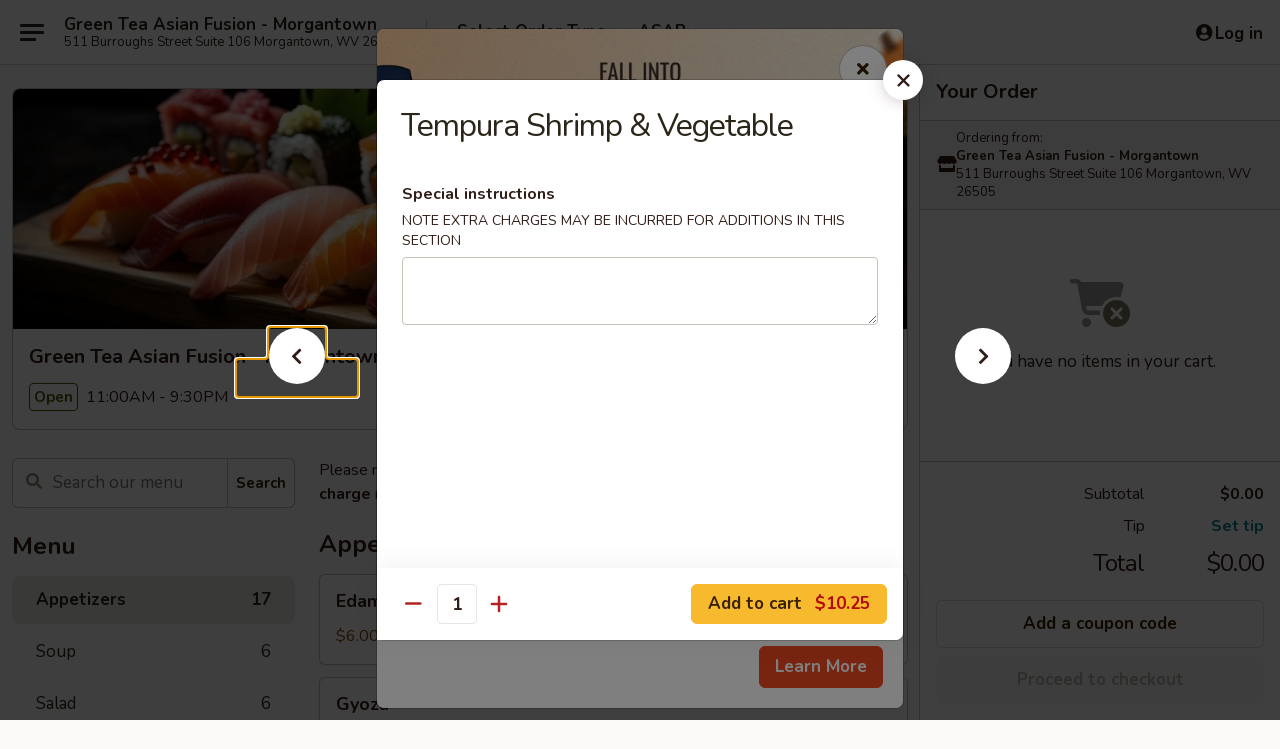

--- FILE ---
content_type: text/html; charset=UTF-8
request_url: https://www.greenteawv.com/order/main/appetizers/tempura-shrimp
body_size: 38322
content:
<!DOCTYPE html>

<html class="no-js css-scroll" lang="en">
	<head>
		<meta charset="utf-8" />
		<meta http-equiv="X-UA-Compatible" content="IE=edge,chrome=1" />

				<title>Green Tea Asian Fusion - Morgantown | Tempura Shrimp & Vegetable | Appetizers</title>
		<meta name="description" content="Order online for delivery and takeout: Tempura Shrimp &amp; Vegetable from Green Tea Asian Fusion - Morgantown. Serving the best Asian fusion in Morgantown, WV." />		<meta name="keywords" content="green tea, green tea morgantown, green tea menu, morgantown chinese delivery, morgantown chinese food, morgantown chinese restaurants, chinese delivery, best chinese food in morgantown, chinese restaurants in morgantown, chinese restaurants near me, chinese food near me, morgantown chinese takeout, morgantown japanese delivery, morgantown japanese food, morgantown japanese restaurants, japanese delivery, best japanese food in morgantown, japanese restaurants in morgantown, japanese restaurants near me, japanese food near me, morgantown thai delivery, morgantown thai food, morgantown thai restaurants, thai delivery, best thai food in morgantown, thai restaurants in morgantown, thai restaurants near me, thai food near me, morgantown sushi delivery, morgantown sushi, morgantown sushi restaurants, sushi delivery, best sushi in morgantown, sushi restaurants in morgantown, sushi restaurants near me, sushi near me, morgantown asian restaurants, morgantown asian food, asian food in morgantown" />		<meta name="viewport" content="width=device-width, initial-scale=1.0">

		<meta property="og:type" content="website">
		<meta property="og:title" content="Green Tea Asian Fusion - Morgantown | Tempura Shrimp & Vegetable | Appetizers">
		<meta property="og:description" content="Order online for delivery and takeout: Tempura Shrimp &amp; Vegetable from Green Tea Asian Fusion - Morgantown. Serving the best Asian fusion in Morgantown, WV.">

		<meta name="twitter:card" content="summary_large_image">
		<meta name="twitter:title" content="Green Tea Asian Fusion - Morgantown | Tempura Shrimp & Vegetable | Appetizers">
		<meta name="twitter:description" content="Order online for delivery and takeout: Tempura Shrimp &amp; Vegetable from Green Tea Asian Fusion - Morgantown. Serving the best Asian fusion in Morgantown, WV.">
					<meta property="og:image" content="https://imagedelivery.net/9lr8zq_Jvl7h6OFWqEi9IA/af02907a-65a3-4b74-4708-25432e1d2c00/public" />
			<meta name="twitter:image" content="https://imagedelivery.net/9lr8zq_Jvl7h6OFWqEi9IA/af02907a-65a3-4b74-4708-25432e1d2c00/public" />
		
		<meta name="apple-mobile-web-app-status-bar-style" content="black">
		<meta name="mobile-web-app-capable" content="yes">
					<link rel="canonical" href="https://www.greenteawv.com/order/main/appetizers/tempura-shrimp"/>
						<link rel="shortcut icon" href="https://imagedelivery.net/9lr8zq_Jvl7h6OFWqEi9IA/dfe68268-9ae3-4560-4b2c-e07e80c5c000/public" type="image/png" />
			
		<link type="text/css" rel="stylesheet" href="/min/g=css4.0&amp;1761152037" />
		<link rel="stylesheet" href="//ajax.googleapis.com/ajax/libs/jqueryui/1.10.1/themes/base/minified/jquery-ui.min.css" />
		<link href='//fonts.googleapis.com/css?family=Open+Sans:400italic,400,700' rel='stylesheet' type='text/css' />
		<script src="https://kit.fontawesome.com/a4edb6363d.js" crossorigin="anonymous"></script>

		<style>
								.home_hero, .menu_hero{ background-image: url(https://imagedelivery.net/9lr8zq_Jvl7h6OFWqEi9IA/680f3c96-4243-436f-aa10-9c31403ccc00/public); }
					@media
					(-webkit-min-device-pixel-ratio: 1.25),
					(min-resolution: 120dpi){
						/* Retina header*/
						.home_hero, .menu_hero{ background-image: url(https://imagedelivery.net/9lr8zq_Jvl7h6OFWqEi9IA/75b9a650-efb7-4a1f-e870-4b67077c4f00/public); }
					}
															/*body{  } */

					
		</style>

		<style type="text/css">div.menuItem_1276653, li.menuItem_1276653, div.menuItem_1276655, li.menuItem_1276655, div.menuItem_1276654, li.menuItem_1276654, div.menuItem_1276656, li.menuItem_1276656, div.menuItem_1276657, li.menuItem_1276657, div.menuItem_1276658, li.menuItem_1276658, div.menuItem_1276659, li.menuItem_1276659, div.menuItem_1276660, li.menuItem_1276660, div.menuItem_1276662, li.menuItem_1276662, div.menuItem_1276664, li.menuItem_1276664, div.menuItem_1276669, li.menuItem_1276669, div.menuItem_1276670, li.menuItem_1276670, div.menuItem_1276671, li.menuItem_1276671, div.menuItem_1276672, li.menuItem_1276672, div.menuItem_1276673, li.menuItem_1276673, div.menuItem_1276674, li.menuItem_1276674, div.menuItem_1276675, li.menuItem_1276675, div.menuItem_1276676, li.menuItem_1276676, div.menuItem_1276677, li.menuItem_1276677, div.menuItem_1276678, li.menuItem_1276678, div.menuItem_1276683, li.menuItem_1276683, div.menuItem_1276684, li.menuItem_1276684, div.menuItem_1276679, li.menuItem_1276679, div.menuItem_1276685, li.menuItem_1276685, div.menuItem_1276680, li.menuItem_1276680, div.menuItem_1276686, li.menuItem_1276686, div.menuItem_1276681, li.menuItem_1276681, div.menuItem_1276687, li.menuItem_1276687, div.menuItem_1276682, li.menuItem_1276682, div.menuItem_1276696, li.menuItem_1276696, div.menuItem_1276697, li.menuItem_1276697, div.menuItem_1276698, li.menuItem_1276698, div.menuItem_1276699, li.menuItem_1276699, div.menuItem_1276700, li.menuItem_1276700, div.menuItem_2545585, li.menuItem_2545585, div.menuItem_2545586, li.menuItem_2545586, div.menuItem_2545587, li.menuItem_2545587, div.menuItem_2545588, li.menuItem_2545588, div.menuItem_2545589, li.menuItem_2545589, div.menuItem_2545590, li.menuItem_2545590, div.menuItem_2545591, li.menuItem_2545591, div.menuItem_2545592, li.menuItem_2545592, div.menuItem_2545593, li.menuItem_2545593, div.menuItem_2545594, li.menuItem_2545594, div.menuItem_2545595, li.menuItem_2545595, div.menuItem_2545596, li.menuItem_2545596, div.menuItem_2545597, li.menuItem_2545597, div.menuItem_2545598, li.menuItem_2545598, div.menuItem_2545599, li.menuItem_2545599, div.menuItem_2545600, li.menuItem_2545600 {display:none !important;}</style><script type="text/javascript">window.UNAVAILABLE_MENU_IDS = [1276653,1276655,1276654,1276656,1276657,1276658,1276659,1276660,1276662,1276664,1276669,1276670,1276671,1276672,1276673,1276674,1276675,1276676,1276677,1276678,1276683,1276684,1276679,1276685,1276680,1276686,1276681,1276687,1276682,1276696,1276697,1276698,1276699,1276700,2545585,2545586,2545587,2545588,2545589,2545590,2545591,2545592,2545593,2545594,2545595,2545596,2545597,2545598,2545599,2545600]</script>
		<script type="text/javascript">
			var UrlTag = "greenteamorgantown";
			var template = 'defaultv4';
			var formname = 'ordering3';
			var menulink = 'https://www.greenteawv.com/order/main';
			var checkoutlink = 'https://www.greenteawv.com/checkout';
		</script>
		<script>
			/* http://writing.colin-gourlay.com/safely-using-ready-before-including-jquery/ */
			(function(w,d,u){w.readyQ=[];w.bindReadyQ=[];function p(x,y){if(x=="ready"){w.bindReadyQ.push(y);}else{w.readyQ.push(x);}};var a={ready:p,bind:p};w.$=w.jQuery=function(f){if(f===d||f===u){return a}else{p(f)}}})(window,document)
		</script>

		<script type="application/ld+json">{
    "@context": "http://schema.org",
    "@type": "Menu",
    "url": "https://www.greenteawv.com/order/main",
    "mainEntityOfPage": "https://www.greenteawv.com/order/main",
    "inLanguage": "English",
    "name": "Main",
    "description": "Please note: requests for additional items or special preparation may incur an <b>extra charge</b> not calculated on your online order.",
    "hasMenuSection": [
        {
            "@type": "MenuSection",
            "url": "https://www.greenteawv.com/order/main/appetizers",
            "name": "Appetizers",
            "hasMenuItem": [
                {
                    "@type": "MenuItem",
                    "name": "Tempura Shrimp & Vegetable",
                    "url": "https://www.greenteawv.com/order/main/appetizers/tempura-shrimp"
                }
            ]
        }
    ]
}</script>
<!-- Google Tag Manager -->
<script>
	window.dataLayer = window.dataLayer || [];
	let data = {
		account: 'greenteamorgantown',
		context: 'direct',
		templateVersion: 4,
		rid: 66	}
			data.promotions = "Fall into Asian Flavors";
		dataLayer.push(data);
	(function(w,d,s,l,i){w[l]=w[l]||[];w[l].push({'gtm.start':
		new Date().getTime(),event:'gtm.js'});var f=d.getElementsByTagName(s)[0],
		j=d.createElement(s),dl=l!='dataLayer'?'&l='+l:'';j.async=true;j.src=
		'https://www.googletagmanager.com/gtm.js?id='+i+dl;f.parentNode.insertBefore(j,f);
		})(window,document,'script','dataLayer','GTM-K9P93M');

	function gtag() { dataLayer.push(arguments); }
</script>

			<script async src="https://www.googletagmanager.com/gtag/js?id=G-NQXLCJ5V3M"></script>
	
	<script>
		
		gtag('js', new Date());

		
					gtag('config', "G-NQXLCJ5V3M");
			</script>

					<meta name="smartbanner:title" content="Green Tea Asian Fusion">
					<meta name="smartbanner:author" content="Online Ordering">
					<meta name="smartbanner:price" content="FREE">
					<meta name="smartbanner:price-suffix-google" content=" ">
					<meta name="smartbanner:button" content="VIEW">
					<meta name="smartbanner:button-url-google" content="https://play.google.com/store/apps/details?id=com.chinesemenuonline.greenteamorgantown">
					<meta name="smartbanner:enabled-platforms" content="android">
											<meta name="smartbanner:icon-google" content="https://ehc-west-0-bucket.s3.us-west-2.amazonaws.com/web/documents/greenteamorgantown/">
							<link href="https://fonts.googleapis.com/css?family=Open+Sans:400,600,700|Nunito:400,700" rel="stylesheet" />
	</head>

	<body
		data-event-on:customer_registered="window.location.reload()"
		data-event-on:customer_logged_in="window.location.reload()"
		data-event-on:customer_logged_out="window.location.reload()"
	>
		<a class="skip-to-content-link" href="#main">Skip to content</a>
				<!-- Google Tag Manager (noscript) -->
		<noscript><iframe src="https://www.googletagmanager.com/ns.html?id=GTM-K9P93M" height="0" width="0" style="display:none;visibility:hidden"></iframe></noscript>
		<!-- End Google Tag Manager (noscript) -->
						<!-- wrapper starts -->
		<div class="wrapper">
			<div style="grid-area: header-announcements">
				<div id="upgradeBrowserBanner" class="alert alert-warning mb-0 rounded-0 py-4" style="display:none;">
	<div class="alert-icon"><i class="fas fa-warning" aria-hidden="true"></i></div>
	<div>
		<strong>We're sorry, but the Web browser you are using is not supported.</strong> <br/> Please upgrade your browser or try a different one to use this Website. Supported browsers include:<br/>
		<ul class="list-unstyled">
			<li class="mt-2"><a href="https://www.google.com/chrome" target="_blank" class="simple-link"><i class="fab fa-chrome"></i> Chrome</a></li>
			<li class="mt-2"><a href="https://www.mozilla.com/firefox/upgrade.html" target="_blank" class="simple-link"><i class="fab fa-firefox"></i> Firefox</a></li>
			<li class="mt-2"><a href="https://www.microsoft.com/en-us/windows/microsoft-edge" target="_blank" class="simple-link"><i class="fab fa-edge"></i> Edge</a></li>
			<li class="mt-2"><a href="http://www.apple.com/safari/" target="_blank" class="simple-link"><i class="fab fa-safari"></i> Safari</a></li>
		</ul>
	</div>
</div>
<script>
	var ua = navigator.userAgent;
	var match = ua.match(/Firefox\/([0-9]+)\./);
	var firefoxVersion = match ? parseInt(match[1]) : 1000;
	var match = ua.match(/Chrome\/([0-9]+)\./);
	var chromeVersion = match ? parseInt(match[1]) : 1000;
	var isIE = ua.indexOf('MSIE') > -1 || ua.indexOf('Trident') > -1;
	var upgradeBrowserBanner = document.getElementById('upgradeBrowserBanner');
	var isMatchesSupported = typeof(upgradeBrowserBanner.matches)!="undefined";
	var isEntriesSupported = typeof(Object.entries)!="undefined";
	//Safari version is verified with isEntriesSupported
	if (isIE || !isMatchesSupported || !isEntriesSupported || firefoxVersion <= 46 || chromeVersion <= 53) {
		upgradeBrowserBanner.style.display = 'flex';
	}
</script>				
				<!-- get closed sign if applicable. -->
				
				
							</div>

						<div class="headerAndWtype" style="grid-area: header">
				<!-- Header Starts -->
				<header class="header">
										<div class="d-flex flex-column align-items-start flex-md-row align-items-md-center">
												<div class="logo_name_alt flex-shrink-0 d-flex align-items-center align-self-stretch pe-6 pe-md-0">
							
	<button
		type="button"
		class="eds_button btn btn-outline eds_button--shape-default eds_menu_button"
		data-bs-toggle="offcanvas" data-bs-target="#side-menu" aria-controls="side-menu" aria-label="Main menu"	><span aria-hidden="true"></span> <span aria-hidden="true"></span> <span aria-hidden="true"></span></button>

	
							<div class="d-flex flex-column align-items-center mx-auto align-items-md-start mx-md-0">
								<a
									class="eds-display-text-title-xs text-truncate title-container"
									href="https://www.greenteawv.com"
								>
									Green Tea Asian Fusion - Morgantown								</a>

																	<span class="eds-copy-text-s-regular text-center text-md-start address-container" title="511 Burroughs Street Suite 106 Morgantown, WV 26505">
										511 Burroughs Street Suite 106 Morgantown, WV 26505									</span>
															</div>
						</div>

																			<div class="eds-display-text-title-s d-none d-md-block border-start mx-4" style="width: 0">&nbsp;</div>

							<div class="header_order_options d-flex align-items-center  w-100 p-2p5 p-md-0">
																<div class="what">
									<button
	type="button"
	class="border-0 bg-transparent text-start"
	data-bs-toggle="modal"
	data-bs-target="#modal-order-options"
	aria-expanded="false"
	style="min-height: 44px"
>
	<div class="d-flex align-items-baseline gap-2">
		<div class="otype-name-label eds-copy-text-l-bold text-truncate" style="flex: 1" data-order-type-label>
			Select Order Type		</div>

		<i class="fa fa-fw fa-caret-down"></i>
	</div>

	<div
		class="otype-picker-label otype-address-label eds-interface-text-m-regular text-truncate hidden"
	>
			</div>
</button>

<script>
	$(function() {
		var $autoCompleteInputs = $('[data-autocomplete-address]');
		if ($autoCompleteInputs && $autoCompleteInputs.length) {
			$autoCompleteInputs.each(function() {
				let $input = $(this);
				let $deliveryAddressContainer = $input.parents('.deliveryAddressContainer').first();
				$input.autocomplete({
					source   : addressAC,
					minLength: 3,
					delay    : 300,
					select   : function(event, ui) {
						$.getJSON('/' + UrlTag + '/?form=addresslookup', {
							id: ui.item.id,
						}, function(data) {
							let location = data
							if (location.address.street.endsWith('Trl')) {
								location.address.street = location.address.street.replace('Trl', 'Trail')
							}
							let autoCompleteSuccess = $input.data('autocomplete-success');
							if (autoCompleteSuccess) {
								let autoCompleteSuccessFunction = window[autoCompleteSuccess];
								if (typeof autoCompleteSuccessFunction == "function") {
									autoCompleteSuccessFunction(location);
								}
							}

							let address = location.address

							$('#add-address-city, [data-autocompleted-city]').val(address.city)
							$('#add-address-state, [data-autocompleted-state]').val(address.stateCode)
							$('#add-address-zip, [data-autocompleted-zip]').val(address.postalCode)
							$('#add-address-latitude, [data-autocompleted-latitude]').val(location.position.lat)
							$('#add-address-longitude, [data-autocompleted-longitude]').val(location.position.lng)
							let streetAddress = (address.houseNumber || '') + ' ' + (address.street || '');
							$('#street-address-1, [data-autocompleted-street-address]').val(streetAddress)
							validateAddress($deliveryAddressContainer);
						})
					},
				})
				$input.attr('autocomplete', 'street-address')
			});
		}

		// autocomplete using Address autocomplete
		// jquery autocomplete needs 2 fields: title and value
		// id holds the LocationId which can be used at a later stage to get the coordinate of the selected choice
		function addressAC(query, callback) {
			//we don't actually want to search until they've entered the street number and at least one character
			words = query.term.trim().split(' ')
			if (words.length < 2) {
				return false
			}

			$.getJSON('/' + UrlTag + '/?form=addresssuggest', { q: query.term }, function(data) {
				var addresses = data.items
				addresses = addresses.map(addr => {
					if ((addr.address.label || '').endsWith('Trl')) {
						addr.address.label = addr.address.label.replace('Trl', 'Trail')
					}
					let streetAddress = (addr.address.label || '')
					return {
						label: streetAddress,
						value: streetAddress,
						id   : addr.id,
					}
				})

				return callback(addresses)
			})
		}

				$('[data-address-from-current-loc]').on('click', function(e) {
			let $streetAddressContainer = $(this).parents('.street-address-container').first();
			let $deliveryAddressContainer = $(this).parents('.deliveryAddressContainer').first();
			e.preventDefault();
			if(navigator.geolocation) {
				navigator.geolocation.getCurrentPosition(position => {
					$.getJSON('/' + UrlTag + '/?form=addresssuggest', {
						at: position.coords.latitude + "," + position.coords.longitude
					}, function(data) {
						let location = data.items[0];
						let address = location.address
						$streetAddressContainer.find('.input-street-address').val((address.houseNumber ? address.houseNumber : '') + ' ' + (address.street ? address.street : ''));
						$('#add-address-city').val(address.city ? address.city : '');
						$('#add-address-state').val(address.state ? address.state : '');
						$('#add-address-zip').val(address.postalCode ? address.postalCode : '');
						$('#add-address-latitude').val(location.position.lat ? location.position.lat : '');
						$('#add-address-longitude').val(location.position.lng ? location.position.lng : '');
						validateAddress($deliveryAddressContainer, 0);
					});
				});
			} else {
				alert("Geolocation is not supported by this browser!");
			}
		});
	});

	function autoCompleteSuccess(location)
	{
		if (location && location.address) {
			let address = location.address

			let streetAddress = (address.houseNumber || '') + ' ' + (address.street || '');
			$.ajax({
				url: '/' + UrlTag + '/?form=saveformfields',
				data: {
					'param_full~address_s_n_255': streetAddress + ', ' + address.city + ', ' + address.state,
					'param_street~address_s_n_255': streetAddress,
					'param_city_s_n_90': address.city,
					'param_state_s_n_2': address.state,
					'param_zip~code_z_n_10': address.postalCode,
				}
			});
		}
	}
</script>
								</div>

																									<div class="when showcheck_parent">
																				<div class="ordertimetypes ">
	<button
		type="button"
		class="border-0 bg-transparent text-start loadable-content"
		data-bs-toggle="modal"
		data-bs-target="#modal-order-time"
		aria-expanded="false"
		style="min-height: 44px"
		data-change-label-to-later-date
	>
		<div class="d-flex align-items-baseline gap-2">
			<div class="eds-copy-text-l-bold text-truncate flex-fill" data-otype-time-day>
								ASAP			</div>

			<i class="fa fa-fw fa-caret-down"></i>
		</div>

		<div
			class="otype-picker-label otype-picker-time eds-interface-text-m-regular text-truncate hidden"
			data-otype-time
		>
			Later		</div>
	</button>
</div>
									</div>
															</div>
						
												<div class="position-absolute top-0 end-0 pe-2 py-2p5">
							
	<div id="login-status" >
					
	<button
		type="button"
		class="eds_button btn btn-outline eds_button--shape-default px-2 text-nowrap"
		aria-label="Log in" style="color: currentColor" data-bs-toggle="modal" data-bs-target="#login-modal"	><i
		class="eds_icon fa fa-lg fa-fw fa-user-circle d-block d-lg-none"
		style="font-family: &quot;Font Awesome 5 Pro&quot;; "	></i>

	 <div class="d-none d-lg-flex align-items-baseline gap-2">
	<i
		class="eds_icon fa fa-fw fa-user-circle"
		style="font-family: &quot;Font Awesome 5 Pro&quot;; "	></i>

	<div class="profile-container text-truncate">Log in</div></div></button>

				</div>

							</div>
					</div>

															
	<aside		data-eds-id="6928f53fa4253"
		class="eds_side_menu offcanvas offcanvas-start text-dark "
		tabindex="-1"
				id="side-menu" data-event-on:menu_selected="this.dispatchEvent(new CustomEvent('eds.hide'))" data-event-on:category_selected="this.dispatchEvent(new CustomEvent('eds.hide'))"	>
		
		<div class="eds_side_menu-body offcanvas-body d-flex flex-column p-0 css-scroll">
										<div
					class="eds_side_menu-close position-absolute top-0 end-0 pt-3 pe-3 "
					style="z-index: 1"
				>
					
	<button
		type="button"
		class="eds_button btn btn-outline-secondary eds_button--shape-circle"
		data-bs-dismiss="offcanvas" data-bs-target="[data-eds-id=&quot;6928f53fa4253&quot;]" aria-label="Close"	><i
		class="eds_icon fa fa-fw fa-close"
		style="font-family: &quot;Font Awesome 5 Pro&quot;; "	></i></button>

					</div>
			
			<div class="restaurant-info border-bottom border-light p-3">
							<p class="eds-display-text-title-xs mb-0 me-2 pe-4">Green Tea Asian Fusion - Morgantown</p>

			<div class="eds-copy-text-s-regular me-2 pe-4">
			511 Burroughs Street Suite 106 Morgantown, WV 26505		</div>
						</div>

																	
	<div class="border-bottom border-light p-3">
		
		
			<details
				class="eds_list eds_list--border-none" open				data-menu-id="11033"
									data-event-on:document_ready="this.open = localStorage.getItem('menu-open-11033') !== 'false'"
										onclick="localStorage.setItem('menu-open-11033', !this.open)"
							>
									<summary class="eds-copy-text-l-regular list-unstyled rounded-3 mb-1 " tabindex="0">
						<h2 class="eds-display-text-title-m m-0 p-0">
															
	<i
		class="eds_icon fas fa-fw fa-chevron-right"
		style="font-family: &quot;Font Awesome 5 Pro&quot;; "	></i>

															Menu
						</h2>
					</summary>
										<div class="mb-3"></div>
				
																		
									<a
						class="eds_list-item eds-copy-text-l-regular list-unstyled rounded-3 mb-1 px-3 px-lg-4 py-2p5 d-flex active"
						data-event-on:category_pinned="(category) => $(this).toggleClass('active', category.id === '136015')"
						href="https://www.greenteawv.com/order/main/appetizers"
						onclick="if (!event.ctrlKey) {
							const currentMenuIsActive = true || $(this).closest('details').find('summary').hasClass('active');
							if (currentMenuIsActive) {
								app.event.emit('category_selected', { id: '136015' });
							} else {
								app.event.emit('menu_selected', { menu_id: '11033', menu_description: &quot;Please note: requests for additional items or special preparation may incur an &lt;b&gt;extra charge&lt;\/b&gt; not calculated on your online order.&quot;, category_id: '136015' });
							}
															return false;
													}"
					>
						Appetizers													<span class="ms-auto">17</span>
											</a>
									<a
						class="eds_list-item eds-copy-text-l-regular list-unstyled rounded-3 mb-1 px-3 px-lg-4 py-2p5 d-flex "
						data-event-on:category_pinned="(category) => $(this).toggleClass('active', category.id === '136016')"
						href="https://www.greenteawv.com/order/main/soup"
						onclick="if (!event.ctrlKey) {
							const currentMenuIsActive = true || $(this).closest('details').find('summary').hasClass('active');
							if (currentMenuIsActive) {
								app.event.emit('category_selected', { id: '136016' });
							} else {
								app.event.emit('menu_selected', { menu_id: '11033', menu_description: &quot;Please note: requests for additional items or special preparation may incur an &lt;b&gt;extra charge&lt;\/b&gt; not calculated on your online order.&quot;, category_id: '136016' });
							}
															return false;
													}"
					>
						Soup													<span class="ms-auto">6</span>
											</a>
									<a
						class="eds_list-item eds-copy-text-l-regular list-unstyled rounded-3 mb-1 px-3 px-lg-4 py-2p5 d-flex "
						data-event-on:category_pinned="(category) => $(this).toggleClass('active', category.id === '136017')"
						href="https://www.greenteawv.com/order/main/salad"
						onclick="if (!event.ctrlKey) {
							const currentMenuIsActive = true || $(this).closest('details').find('summary').hasClass('active');
							if (currentMenuIsActive) {
								app.event.emit('category_selected', { id: '136017' });
							} else {
								app.event.emit('menu_selected', { menu_id: '11033', menu_description: &quot;Please note: requests for additional items or special preparation may incur an &lt;b&gt;extra charge&lt;\/b&gt; not calculated on your online order.&quot;, category_id: '136017' });
							}
															return false;
													}"
					>
						Salad													<span class="ms-auto">6</span>
											</a>
									<a
						class="eds_list-item eds-copy-text-l-regular list-unstyled rounded-3 mb-1 px-3 px-lg-4 py-2p5 d-flex "
						data-event-on:category_pinned="(category) => $(this).toggleClass('active', category.id === '136018')"
						href="https://www.greenteawv.com/order/main/noodles"
						onclick="if (!event.ctrlKey) {
							const currentMenuIsActive = true || $(this).closest('details').find('summary').hasClass('active');
							if (currentMenuIsActive) {
								app.event.emit('category_selected', { id: '136018' });
							} else {
								app.event.emit('menu_selected', { menu_id: '11033', menu_description: &quot;Please note: requests for additional items or special preparation may incur an &lt;b&gt;extra charge&lt;\/b&gt; not calculated on your online order.&quot;, category_id: '136018' });
							}
															return false;
													}"
					>
						Noodles													<span class="ms-auto">7</span>
											</a>
									<a
						class="eds_list-item eds-copy-text-l-regular list-unstyled rounded-3 mb-1 px-3 px-lg-4 py-2p5 d-flex "
						data-event-on:category_pinned="(category) => $(this).toggleClass('active', category.id === '136019')"
						href="https://www.greenteawv.com/order/main/thai-cuisine"
						onclick="if (!event.ctrlKey) {
							const currentMenuIsActive = true || $(this).closest('details').find('summary').hasClass('active');
							if (currentMenuIsActive) {
								app.event.emit('category_selected', { id: '136019' });
							} else {
								app.event.emit('menu_selected', { menu_id: '11033', menu_description: &quot;Please note: requests for additional items or special preparation may incur an &lt;b&gt;extra charge&lt;\/b&gt; not calculated on your online order.&quot;, category_id: '136019' });
							}
															return false;
													}"
					>
						Thai Cuisine													<span class="ms-auto">4</span>
											</a>
									<a
						class="eds_list-item eds-copy-text-l-regular list-unstyled rounded-3 mb-1 px-3 px-lg-4 py-2p5 d-flex "
						data-event-on:category_pinned="(category) => $(this).toggleClass('active', category.id === '136021')"
						href="https://www.greenteawv.com/order/main/rice-dishes"
						onclick="if (!event.ctrlKey) {
							const currentMenuIsActive = true || $(this).closest('details').find('summary').hasClass('active');
							if (currentMenuIsActive) {
								app.event.emit('category_selected', { id: '136021' });
							} else {
								app.event.emit('menu_selected', { menu_id: '11033', menu_description: &quot;Please note: requests for additional items or special preparation may incur an &lt;b&gt;extra charge&lt;\/b&gt; not calculated on your online order.&quot;, category_id: '136021' });
							}
															return false;
													}"
					>
						Rice Dishes													<span class="ms-auto">4</span>
											</a>
									<a
						class="eds_list-item eds-copy-text-l-regular list-unstyled rounded-3 mb-1 px-3 px-lg-4 py-2p5 d-flex "
						data-event-on:category_pinned="(category) => $(this).toggleClass('active', category.id === '136023')"
						href="https://www.greenteawv.com/order/main/chinese-cuisine"
						onclick="if (!event.ctrlKey) {
							const currentMenuIsActive = true || $(this).closest('details').find('summary').hasClass('active');
							if (currentMenuIsActive) {
								app.event.emit('category_selected', { id: '136023' });
							} else {
								app.event.emit('menu_selected', { menu_id: '11033', menu_description: &quot;Please note: requests for additional items or special preparation may incur an &lt;b&gt;extra charge&lt;\/b&gt; not calculated on your online order.&quot;, category_id: '136023' });
							}
															return false;
													}"
					>
						Chinese Cuisine													<span class="ms-auto">34</span>
											</a>
									<a
						class="eds_list-item eds-copy-text-l-regular list-unstyled rounded-3 mb-1 px-3 px-lg-4 py-2p5 d-flex "
						data-event-on:category_pinned="(category) => $(this).toggleClass('active', category.id === '136020')"
						href="https://www.greenteawv.com/order/main/japanese-korean-cuisine"
						onclick="if (!event.ctrlKey) {
							const currentMenuIsActive = true || $(this).closest('details').find('summary').hasClass('active');
							if (currentMenuIsActive) {
								app.event.emit('category_selected', { id: '136020' });
							} else {
								app.event.emit('menu_selected', { menu_id: '11033', menu_description: &quot;Please note: requests for additional items or special preparation may incur an &lt;b&gt;extra charge&lt;\/b&gt; not calculated on your online order.&quot;, category_id: '136020' });
							}
															return false;
													}"
					>
						Japanese & Korean Cuisine													<span class="ms-auto">8</span>
											</a>
									<a
						class="eds_list-item eds-copy-text-l-regular list-unstyled rounded-3 mb-1 px-3 px-lg-4 py-2p5 d-flex "
						data-event-on:category_pinned="(category) => $(this).toggleClass('active', category.id === '136024')"
						href="https://www.greenteawv.com/order/main/sushi-roll-hand-roll"
						onclick="if (!event.ctrlKey) {
							const currentMenuIsActive = true || $(this).closest('details').find('summary').hasClass('active');
							if (currentMenuIsActive) {
								app.event.emit('category_selected', { id: '136024' });
							} else {
								app.event.emit('menu_selected', { menu_id: '11033', menu_description: &quot;Please note: requests for additional items or special preparation may incur an &lt;b&gt;extra charge&lt;\/b&gt; not calculated on your online order.&quot;, category_id: '136024' });
							}
															return false;
													}"
					>
						Sushi Roll & Hand Roll													<span class="ms-auto">32</span>
											</a>
									<a
						class="eds_list-item eds-copy-text-l-regular list-unstyled rounded-3 mb-1 px-3 px-lg-4 py-2p5 d-flex "
						data-event-on:category_pinned="(category) => $(this).toggleClass('active', category.id === '136022')"
						href="https://www.greenteawv.com/order/main/sushi-sashimi-a-la-carte"
						onclick="if (!event.ctrlKey) {
							const currentMenuIsActive = true || $(this).closest('details').find('summary').hasClass('active');
							if (currentMenuIsActive) {
								app.event.emit('category_selected', { id: '136022' });
							} else {
								app.event.emit('menu_selected', { menu_id: '11033', menu_description: &quot;Please note: requests for additional items or special preparation may incur an &lt;b&gt;extra charge&lt;\/b&gt; not calculated on your online order.&quot;, category_id: '136022' });
							}
															return false;
													}"
					>
						Sushi & Sashimi A La Carte													<span class="ms-auto">13</span>
											</a>
									<a
						class="eds_list-item eds-copy-text-l-regular list-unstyled rounded-3 mb-1 px-3 px-lg-4 py-2p5 d-flex "
						data-event-on:category_pinned="(category) => $(this).toggleClass('active', category.id === '136025')"
						href="https://www.greenteawv.com/order/main/special-roll"
						onclick="if (!event.ctrlKey) {
							const currentMenuIsActive = true || $(this).closest('details').find('summary').hasClass('active');
							if (currentMenuIsActive) {
								app.event.emit('category_selected', { id: '136025' });
							} else {
								app.event.emit('menu_selected', { menu_id: '11033', menu_description: &quot;Please note: requests for additional items or special preparation may incur an &lt;b&gt;extra charge&lt;\/b&gt; not calculated on your online order.&quot;, category_id: '136025' });
							}
															return false;
													}"
					>
						Special Roll													<span class="ms-auto">22</span>
											</a>
									<a
						class="eds_list-item eds-copy-text-l-regular list-unstyled rounded-3 mb-1 px-3 px-lg-4 py-2p5 d-flex "
						data-event-on:category_pinned="(category) => $(this).toggleClass('active', category.id === '136026')"
						href="https://www.greenteawv.com/order/main/sushi-entres"
						onclick="if (!event.ctrlKey) {
							const currentMenuIsActive = true || $(this).closest('details').find('summary').hasClass('active');
							if (currentMenuIsActive) {
								app.event.emit('category_selected', { id: '136026' });
							} else {
								app.event.emit('menu_selected', { menu_id: '11033', menu_description: &quot;Please note: requests for additional items or special preparation may incur an &lt;b&gt;extra charge&lt;\/b&gt; not calculated on your online order.&quot;, category_id: '136026' });
							}
															return false;
													}"
					>
						Sushi Entrées													<span class="ms-auto">12</span>
											</a>
									<a
						class="eds_list-item eds-copy-text-l-regular list-unstyled rounded-3 mb-1 px-3 px-lg-4 py-2p5 d-flex "
						data-event-on:category_pinned="(category) => $(this).toggleClass('active', category.id === '136030')"
						href="https://www.greenteawv.com/order/main/dinner-box-combos"
						onclick="if (!event.ctrlKey) {
							const currentMenuIsActive = true || $(this).closest('details').find('summary').hasClass('active');
							if (currentMenuIsActive) {
								app.event.emit('category_selected', { id: '136030' });
							} else {
								app.event.emit('menu_selected', { menu_id: '11033', menu_description: &quot;Please note: requests for additional items or special preparation may incur an &lt;b&gt;extra charge&lt;\/b&gt; not calculated on your online order.&quot;, category_id: '136030' });
							}
															return false;
													}"
					>
						Dinner Box Combos													<span class="ms-auto">6</span>
											</a>
									<a
						class="eds_list-item eds-copy-text-l-regular list-unstyled rounded-3 mb-1 px-3 px-lg-4 py-2p5 d-flex "
						data-event-on:category_pinned="(category) => $(this).toggleClass('active', category.id === '136032')"
						href="https://www.greenteawv.com/order/main/kids-menu"
						onclick="if (!event.ctrlKey) {
							const currentMenuIsActive = true || $(this).closest('details').find('summary').hasClass('active');
							if (currentMenuIsActive) {
								app.event.emit('category_selected', { id: '136032' });
							} else {
								app.event.emit('menu_selected', { menu_id: '11033', menu_description: &quot;Please note: requests for additional items or special preparation may incur an &lt;b&gt;extra charge&lt;\/b&gt; not calculated on your online order.&quot;, category_id: '136032' });
							}
															return false;
													}"
					>
						Kid's Menu													<span class="ms-auto">5</span>
											</a>
									<a
						class="eds_list-item eds-copy-text-l-regular list-unstyled rounded-3 mb-1 px-3 px-lg-4 py-2p5 d-flex "
						data-event-on:category_pinned="(category) => $(this).toggleClass('active', category.id === '136027')"
						href="https://www.greenteawv.com/order/main/sweet-ending-beverages"
						onclick="if (!event.ctrlKey) {
							const currentMenuIsActive = true || $(this).closest('details').find('summary').hasClass('active');
							if (currentMenuIsActive) {
								app.event.emit('category_selected', { id: '136027' });
							} else {
								app.event.emit('menu_selected', { menu_id: '11033', menu_description: &quot;Please note: requests for additional items or special preparation may incur an &lt;b&gt;extra charge&lt;\/b&gt; not calculated on your online order.&quot;, category_id: '136027' });
							}
															return false;
													}"
					>
						Sweet Ending / Beverages													<span class="ms-auto">12</span>
											</a>
							</details>
		
			</div>

						
																	<nav>
							<ul class="eds_list eds_list--border-none border-bottom">
	<li class="eds_list-item">
		<a class="d-block p-3 " href="https://www.greenteawv.com">
			Home		</a>
	</li>

				<li class="eds_list-item">
			<a class="d-block p-3 " href="https://www.greenteawv.com/Fall-into-Asian-Flavors-Sweepstakes">
				Fall into Asian Flavors Sweepstakes			</a>
		</li>
	
					<li class="eds_list-item">
					<a class="d-block p-3 " href="https://www.greenteawv.com/page/delivery-info" >
						Delivery Info					</a>
				</li>
			
			<li class="eds_list-item">
			<a class="d-block p-3 " href="https://www.greenteawv.com/locationinfo">
				Location &amp; Hours			</a>
		</li>
	
	<li class="eds_list-item">
		<a class="d-block p-3 " href="https://www.greenteawv.com/contact">
			Contact
		</a>
	</li>
</ul>
						</nav>

												<div class="eds-copy-text-s-regular p-3 d-lg-none">
								<ul class="list-unstyled">
							<li><a href="https://play.google.com/store/apps/details?id=com.chinesemenuonline.greenteamorgantown"><img src="/web/default4.0/images/google-play-badge.svg" alt="Google Play App Store"></a></li>
			</ul>

<ul class="list-unstyled d-flex gap-2">
						<li><a href="https://www.tripadvisor.com/Restaurant_Review-g59335-d12478075-Reviews-Green_Tea_Restaurant-Morgantown_Monongalia_County_West_Virginia.html" target="new" aria-label="Opens in new tab" title="Opens in new tab" class="icon" title="TripAdvisor"><i class="fak fa-tripadvisor"></i><span class="sr-only">TripAdvisor</span></a></li>
				</ul>

<div><a href="http://chinesemenuonline.com">&copy; 2025 Online Ordering by Chinese Menu Online</a></div>
	<div>Plan your next meal with <a href="https://www.springroll.com" target="_blank" title="Opens in new tab" aria-label="Opens in new tab">Springroll</a>'s Asian fusion recommendations</div>

<ul class="list-unstyled mb-0 pt-3">
	<li><a href="https://www.greenteawv.com/reportbug">Technical Support</a></li>
	<li><a href="https://www.greenteawv.com/privacy">Privacy Policy</a></li>
	<li><a href="https://www.greenteawv.com/tos">Terms of Service</a></li>
	<li><a href="https://www.greenteawv.com/accessibility">Accessibility</a></li>
</ul>

This site is protected by reCAPTCHA and the Google <a href="https://policies.google.com/privacy">Privacy Policy</a> and <a href="https://policies.google.com/terms">Terms of Service</a> apply.
						</div>		</div>

		<script>
		{
			const container = document.querySelector('[data-eds-id="6928f53fa4253"]');

						['show', 'hide', 'toggle', 'dispose'].forEach((eventName) => {
				container.addEventListener(`eds.${eventName}`, (e) => {
					bootstrap.Offcanvas.getOrCreateInstance(container)[eventName](
						...(Array.isArray(e.detail) ? e.detail : [e.detail])
					);
				});
			});
		}
		</script>
	</aside>

					</header>
			</div>

										<div class="container p-0" style="grid-area: hero">
					<section class="hero">
												<div class="menu_hero backbgbox position-relative" role="img" aria-label="Image of food offered at the restaurant">
									<div class="logo">
		<a class="logo-image" href="https://www.greenteawv.com">
			<img
				src="https://imagedelivery.net/9lr8zq_Jvl7h6OFWqEi9IA/af02907a-65a3-4b74-4708-25432e1d2c00/public"
				srcset="https://imagedelivery.net/9lr8zq_Jvl7h6OFWqEi9IA/af02907a-65a3-4b74-4708-25432e1d2c00/public 1x, https://imagedelivery.net/9lr8zq_Jvl7h6OFWqEi9IA/af02907a-65a3-4b74-4708-25432e1d2c00/public 2x"				alt="Home"
			/>
		</a>
	</div>
						</div>

													<div class="p-3">
								<div class="pb-1">
									<h1 role="heading" aria-level="2" class="eds-display-text-title-s m-0 p-0">Green Tea Asian Fusion - Morgantown</h1>
																	</div>

								<div class="d-sm-flex align-items-baseline">
																			<div class="mt-2">
											
	<span
		class="eds_label eds_label--variant-success eds-interface-text-m-bold me-1 text-nowrap"
			>
		Open	</span>

	11:00AM - 9:30PM										</div>
									
									<div class="d-flex gap-2 ms-sm-auto mt-2">
																					
					<a
				class="eds_button btn btn-outline-secondary btn-sm col text-nowrap"
				href="https://www.greenteawv.com/locationinfo?lid=8726"
							>
				
	<i
		class="eds_icon fa fa-fw fa-info-circle"
		style="font-family: &quot;Font Awesome 5 Pro&quot;; "	></i>

	 Store info
			</a>
		
												
																					
		<a
			class="eds_button btn btn-outline-secondary btn-sm col d-lg-none text-nowrap"
			href="tel:(304) 381-2140"
					>
			
	<i
		class="eds_icon fa fa-fw fa-phone"
		style="font-family: &quot;Font Awesome 5 Pro&quot;; transform: scale(-1, 1); "	></i>

	 Call us
		</a>

												
																			</div>
								</div>
							</div>
											</section>
				</div>
			
						
										<div
					class="fixed_submit d-lg-none hidden pwa-pb-md-down"
					data-event-on:cart_updated="({ items }) => $(this).toggleClass('hidden', !items)"
				>
					<div
						data-async-on-event="order_type_updated, cart_updated"
						data-async-action="https://www.greenteawv.com//ajax/?form=minimum_order_value_warning&component=add_more"
						data-async-method="get"
					>
											</div>

					<div class="p-3">
						<button class="btn btn-primary btn-lg w-100" onclick="app.event.emit('show_cart')">
							View cart							<span
								class="eds-interface-text-m-regular"
								data-event-on:cart_updated="({ items, subtotal }) => {
									$(this).text(`(${items} ${items === 1 ? 'item' : 'items'}, ${subtotal})`);
								}"
							>
								(0 items, $0.00)
							</span>
						</button>
					</div>
				</div>
			
									<!-- Header ends -->
<main class="main_content menucategory_page pb-5" id="main">
	<div class="container">
		
		<div class="row menu_wrapper menu_category_wrapper menu_wrapper--no-menu-tabs">
			<section class="col-xl-4 d-none d-xl-block">
				
				<div id="location-menu" data-event-on:menu_items_loaded="$(this).stickySidebar('updateSticky')">
					
		<form
			method="GET"
			role="search"
			action="https://www.greenteawv.com/search"
			class="d-none d-xl-block mb-4"			novalidate
			onsubmit="if (!this.checkValidity()) event.preventDefault()"
		>
			<div class="position-relative">
				
	<label
		data-eds-id="6928f53fa5428"
		class="eds_formfield eds_formfield--size-large eds_formfield--variant-primary eds-copy-text-m-regular w-100"
		class="w-100"	>
		
		<div class="position-relative d-flex flex-column">
							<div class="eds_formfield-error eds-interface-text-m-bold" style="order: 1000"></div>
			
							<div class="eds_formfield-icon">
					<i
		class="eds_icon fa fa-fw fa-search"
		style="font-family: &quot;Font Awesome 5 Pro&quot;; "	></i>				</div>
										<input
					type="search"
					class="eds-copy-text-l-regular  "
										placeholder="Search our menu" name="search" autocomplete="off" spellcheck="false" value="" required aria-label="Search our menu" style="padding-right: 4.5rem; padding-left: 2.5rem;"				/>

				
							
			
	<i
		class="eds_icon fa fa-fw eds_formfield-validation"
		style="font-family: &quot;Font Awesome 5 Pro&quot;; "	></i>

	
					</div>

		
		<script>
		{
			const container = document.querySelector('[data-eds-id="6928f53fa5428"]');
			const input = container.querySelector('input, textarea, select');
			const error = container.querySelector('.eds_formfield-error');

			
						input.addEventListener('eds.validation.reset', () => {
				input.removeAttribute('data-validation');
				input.setCustomValidity('');
				error.innerHTML = '';
			});

						input.addEventListener('eds.validation.hide', () => {
				input.removeAttribute('data-validation');
			});

						input.addEventListener('eds.validation.success', (e) => {
				input.setCustomValidity('');
				input.setAttribute('data-validation', '');
				error.innerHTML = '';
			});

						input.addEventListener('eds.validation.warning', (e) => {
				input.setCustomValidity('');
				input.setAttribute('data-validation', '');
				error.innerHTML = e.detail;
			});

						input.addEventListener('eds.validation.error', (e) => {
				input.setCustomValidity(e.detail);
				input.checkValidity(); 				input.setAttribute('data-validation', '');
			});

			input.addEventListener('invalid', (e) => {
				error.innerHTML = input.validationMessage;
			});

								}
		</script>
	</label>

	
				<div class="position-absolute top-0 end-0">
					
	<button
		type="submit"
		class="eds_button btn btn-outline-secondary btn-sm eds_button--shape-default align-self-baseline rounded-0 rounded-end px-2"
		style="height: 50px; --bs-border-radius: 6px"	>Search</button>

					</div>
			</div>
		</form>

												
	<div >
		
		
			<details
				class="eds_list eds_list--border-none" open				data-menu-id="11033"
							>
									<summary class="eds-copy-text-l-regular list-unstyled rounded-3 mb-1 pe-none" tabindex="0">
						<h2 class="eds-display-text-title-m m-0 p-0">
														Menu
						</h2>
					</summary>
										<div class="mb-3"></div>
				
																		
									<a
						class="eds_list-item eds-copy-text-l-regular list-unstyled rounded-3 mb-1 px-3 px-lg-4 py-2p5 d-flex active"
						data-event-on:category_pinned="(category) => $(this).toggleClass('active', category.id === '136015')"
						href="https://www.greenteawv.com/order/main/appetizers"
						onclick="if (!event.ctrlKey) {
							const currentMenuIsActive = true || $(this).closest('details').find('summary').hasClass('active');
							if (currentMenuIsActive) {
								app.event.emit('category_selected', { id: '136015' });
							} else {
								app.event.emit('menu_selected', { menu_id: '11033', menu_description: &quot;Please note: requests for additional items or special preparation may incur an &lt;b&gt;extra charge&lt;\/b&gt; not calculated on your online order.&quot;, category_id: '136015' });
							}
															return false;
													}"
					>
						Appetizers													<span class="ms-auto">17</span>
											</a>
									<a
						class="eds_list-item eds-copy-text-l-regular list-unstyled rounded-3 mb-1 px-3 px-lg-4 py-2p5 d-flex "
						data-event-on:category_pinned="(category) => $(this).toggleClass('active', category.id === '136016')"
						href="https://www.greenteawv.com/order/main/soup"
						onclick="if (!event.ctrlKey) {
							const currentMenuIsActive = true || $(this).closest('details').find('summary').hasClass('active');
							if (currentMenuIsActive) {
								app.event.emit('category_selected', { id: '136016' });
							} else {
								app.event.emit('menu_selected', { menu_id: '11033', menu_description: &quot;Please note: requests for additional items or special preparation may incur an &lt;b&gt;extra charge&lt;\/b&gt; not calculated on your online order.&quot;, category_id: '136016' });
							}
															return false;
													}"
					>
						Soup													<span class="ms-auto">6</span>
											</a>
									<a
						class="eds_list-item eds-copy-text-l-regular list-unstyled rounded-3 mb-1 px-3 px-lg-4 py-2p5 d-flex "
						data-event-on:category_pinned="(category) => $(this).toggleClass('active', category.id === '136017')"
						href="https://www.greenteawv.com/order/main/salad"
						onclick="if (!event.ctrlKey) {
							const currentMenuIsActive = true || $(this).closest('details').find('summary').hasClass('active');
							if (currentMenuIsActive) {
								app.event.emit('category_selected', { id: '136017' });
							} else {
								app.event.emit('menu_selected', { menu_id: '11033', menu_description: &quot;Please note: requests for additional items or special preparation may incur an &lt;b&gt;extra charge&lt;\/b&gt; not calculated on your online order.&quot;, category_id: '136017' });
							}
															return false;
													}"
					>
						Salad													<span class="ms-auto">6</span>
											</a>
									<a
						class="eds_list-item eds-copy-text-l-regular list-unstyled rounded-3 mb-1 px-3 px-lg-4 py-2p5 d-flex "
						data-event-on:category_pinned="(category) => $(this).toggleClass('active', category.id === '136018')"
						href="https://www.greenteawv.com/order/main/noodles"
						onclick="if (!event.ctrlKey) {
							const currentMenuIsActive = true || $(this).closest('details').find('summary').hasClass('active');
							if (currentMenuIsActive) {
								app.event.emit('category_selected', { id: '136018' });
							} else {
								app.event.emit('menu_selected', { menu_id: '11033', menu_description: &quot;Please note: requests for additional items or special preparation may incur an &lt;b&gt;extra charge&lt;\/b&gt; not calculated on your online order.&quot;, category_id: '136018' });
							}
															return false;
													}"
					>
						Noodles													<span class="ms-auto">7</span>
											</a>
									<a
						class="eds_list-item eds-copy-text-l-regular list-unstyled rounded-3 mb-1 px-3 px-lg-4 py-2p5 d-flex "
						data-event-on:category_pinned="(category) => $(this).toggleClass('active', category.id === '136019')"
						href="https://www.greenteawv.com/order/main/thai-cuisine"
						onclick="if (!event.ctrlKey) {
							const currentMenuIsActive = true || $(this).closest('details').find('summary').hasClass('active');
							if (currentMenuIsActive) {
								app.event.emit('category_selected', { id: '136019' });
							} else {
								app.event.emit('menu_selected', { menu_id: '11033', menu_description: &quot;Please note: requests for additional items or special preparation may incur an &lt;b&gt;extra charge&lt;\/b&gt; not calculated on your online order.&quot;, category_id: '136019' });
							}
															return false;
													}"
					>
						Thai Cuisine													<span class="ms-auto">4</span>
											</a>
									<a
						class="eds_list-item eds-copy-text-l-regular list-unstyled rounded-3 mb-1 px-3 px-lg-4 py-2p5 d-flex "
						data-event-on:category_pinned="(category) => $(this).toggleClass('active', category.id === '136021')"
						href="https://www.greenteawv.com/order/main/rice-dishes"
						onclick="if (!event.ctrlKey) {
							const currentMenuIsActive = true || $(this).closest('details').find('summary').hasClass('active');
							if (currentMenuIsActive) {
								app.event.emit('category_selected', { id: '136021' });
							} else {
								app.event.emit('menu_selected', { menu_id: '11033', menu_description: &quot;Please note: requests for additional items or special preparation may incur an &lt;b&gt;extra charge&lt;\/b&gt; not calculated on your online order.&quot;, category_id: '136021' });
							}
															return false;
													}"
					>
						Rice Dishes													<span class="ms-auto">4</span>
											</a>
									<a
						class="eds_list-item eds-copy-text-l-regular list-unstyled rounded-3 mb-1 px-3 px-lg-4 py-2p5 d-flex "
						data-event-on:category_pinned="(category) => $(this).toggleClass('active', category.id === '136023')"
						href="https://www.greenteawv.com/order/main/chinese-cuisine"
						onclick="if (!event.ctrlKey) {
							const currentMenuIsActive = true || $(this).closest('details').find('summary').hasClass('active');
							if (currentMenuIsActive) {
								app.event.emit('category_selected', { id: '136023' });
							} else {
								app.event.emit('menu_selected', { menu_id: '11033', menu_description: &quot;Please note: requests for additional items or special preparation may incur an &lt;b&gt;extra charge&lt;\/b&gt; not calculated on your online order.&quot;, category_id: '136023' });
							}
															return false;
													}"
					>
						Chinese Cuisine													<span class="ms-auto">34</span>
											</a>
									<a
						class="eds_list-item eds-copy-text-l-regular list-unstyled rounded-3 mb-1 px-3 px-lg-4 py-2p5 d-flex "
						data-event-on:category_pinned="(category) => $(this).toggleClass('active', category.id === '136020')"
						href="https://www.greenteawv.com/order/main/japanese-korean-cuisine"
						onclick="if (!event.ctrlKey) {
							const currentMenuIsActive = true || $(this).closest('details').find('summary').hasClass('active');
							if (currentMenuIsActive) {
								app.event.emit('category_selected', { id: '136020' });
							} else {
								app.event.emit('menu_selected', { menu_id: '11033', menu_description: &quot;Please note: requests for additional items or special preparation may incur an &lt;b&gt;extra charge&lt;\/b&gt; not calculated on your online order.&quot;, category_id: '136020' });
							}
															return false;
													}"
					>
						Japanese & Korean Cuisine													<span class="ms-auto">8</span>
											</a>
									<a
						class="eds_list-item eds-copy-text-l-regular list-unstyled rounded-3 mb-1 px-3 px-lg-4 py-2p5 d-flex "
						data-event-on:category_pinned="(category) => $(this).toggleClass('active', category.id === '136024')"
						href="https://www.greenteawv.com/order/main/sushi-roll-hand-roll"
						onclick="if (!event.ctrlKey) {
							const currentMenuIsActive = true || $(this).closest('details').find('summary').hasClass('active');
							if (currentMenuIsActive) {
								app.event.emit('category_selected', { id: '136024' });
							} else {
								app.event.emit('menu_selected', { menu_id: '11033', menu_description: &quot;Please note: requests for additional items or special preparation may incur an &lt;b&gt;extra charge&lt;\/b&gt; not calculated on your online order.&quot;, category_id: '136024' });
							}
															return false;
													}"
					>
						Sushi Roll & Hand Roll													<span class="ms-auto">32</span>
											</a>
									<a
						class="eds_list-item eds-copy-text-l-regular list-unstyled rounded-3 mb-1 px-3 px-lg-4 py-2p5 d-flex "
						data-event-on:category_pinned="(category) => $(this).toggleClass('active', category.id === '136022')"
						href="https://www.greenteawv.com/order/main/sushi-sashimi-a-la-carte"
						onclick="if (!event.ctrlKey) {
							const currentMenuIsActive = true || $(this).closest('details').find('summary').hasClass('active');
							if (currentMenuIsActive) {
								app.event.emit('category_selected', { id: '136022' });
							} else {
								app.event.emit('menu_selected', { menu_id: '11033', menu_description: &quot;Please note: requests for additional items or special preparation may incur an &lt;b&gt;extra charge&lt;\/b&gt; not calculated on your online order.&quot;, category_id: '136022' });
							}
															return false;
													}"
					>
						Sushi & Sashimi A La Carte													<span class="ms-auto">13</span>
											</a>
									<a
						class="eds_list-item eds-copy-text-l-regular list-unstyled rounded-3 mb-1 px-3 px-lg-4 py-2p5 d-flex "
						data-event-on:category_pinned="(category) => $(this).toggleClass('active', category.id === '136025')"
						href="https://www.greenteawv.com/order/main/special-roll"
						onclick="if (!event.ctrlKey) {
							const currentMenuIsActive = true || $(this).closest('details').find('summary').hasClass('active');
							if (currentMenuIsActive) {
								app.event.emit('category_selected', { id: '136025' });
							} else {
								app.event.emit('menu_selected', { menu_id: '11033', menu_description: &quot;Please note: requests for additional items or special preparation may incur an &lt;b&gt;extra charge&lt;\/b&gt; not calculated on your online order.&quot;, category_id: '136025' });
							}
															return false;
													}"
					>
						Special Roll													<span class="ms-auto">22</span>
											</a>
									<a
						class="eds_list-item eds-copy-text-l-regular list-unstyled rounded-3 mb-1 px-3 px-lg-4 py-2p5 d-flex "
						data-event-on:category_pinned="(category) => $(this).toggleClass('active', category.id === '136026')"
						href="https://www.greenteawv.com/order/main/sushi-entres"
						onclick="if (!event.ctrlKey) {
							const currentMenuIsActive = true || $(this).closest('details').find('summary').hasClass('active');
							if (currentMenuIsActive) {
								app.event.emit('category_selected', { id: '136026' });
							} else {
								app.event.emit('menu_selected', { menu_id: '11033', menu_description: &quot;Please note: requests for additional items or special preparation may incur an &lt;b&gt;extra charge&lt;\/b&gt; not calculated on your online order.&quot;, category_id: '136026' });
							}
															return false;
													}"
					>
						Sushi Entrées													<span class="ms-auto">12</span>
											</a>
									<a
						class="eds_list-item eds-copy-text-l-regular list-unstyled rounded-3 mb-1 px-3 px-lg-4 py-2p5 d-flex "
						data-event-on:category_pinned="(category) => $(this).toggleClass('active', category.id === '136030')"
						href="https://www.greenteawv.com/order/main/dinner-box-combos"
						onclick="if (!event.ctrlKey) {
							const currentMenuIsActive = true || $(this).closest('details').find('summary').hasClass('active');
							if (currentMenuIsActive) {
								app.event.emit('category_selected', { id: '136030' });
							} else {
								app.event.emit('menu_selected', { menu_id: '11033', menu_description: &quot;Please note: requests for additional items or special preparation may incur an &lt;b&gt;extra charge&lt;\/b&gt; not calculated on your online order.&quot;, category_id: '136030' });
							}
															return false;
													}"
					>
						Dinner Box Combos													<span class="ms-auto">6</span>
											</a>
									<a
						class="eds_list-item eds-copy-text-l-regular list-unstyled rounded-3 mb-1 px-3 px-lg-4 py-2p5 d-flex "
						data-event-on:category_pinned="(category) => $(this).toggleClass('active', category.id === '136032')"
						href="https://www.greenteawv.com/order/main/kids-menu"
						onclick="if (!event.ctrlKey) {
							const currentMenuIsActive = true || $(this).closest('details').find('summary').hasClass('active');
							if (currentMenuIsActive) {
								app.event.emit('category_selected', { id: '136032' });
							} else {
								app.event.emit('menu_selected', { menu_id: '11033', menu_description: &quot;Please note: requests for additional items or special preparation may incur an &lt;b&gt;extra charge&lt;\/b&gt; not calculated on your online order.&quot;, category_id: '136032' });
							}
															return false;
													}"
					>
						Kid's Menu													<span class="ms-auto">5</span>
											</a>
									<a
						class="eds_list-item eds-copy-text-l-regular list-unstyled rounded-3 mb-1 px-3 px-lg-4 py-2p5 d-flex "
						data-event-on:category_pinned="(category) => $(this).toggleClass('active', category.id === '136027')"
						href="https://www.greenteawv.com/order/main/sweet-ending-beverages"
						onclick="if (!event.ctrlKey) {
							const currentMenuIsActive = true || $(this).closest('details').find('summary').hasClass('active');
							if (currentMenuIsActive) {
								app.event.emit('category_selected', { id: '136027' });
							} else {
								app.event.emit('menu_selected', { menu_id: '11033', menu_description: &quot;Please note: requests for additional items or special preparation may incur an &lt;b&gt;extra charge&lt;\/b&gt; not calculated on your online order.&quot;, category_id: '136027' });
							}
															return false;
													}"
					>
						Sweet Ending / Beverages													<span class="ms-auto">12</span>
											</a>
							</details>
		
			</div>

					</div>
			</section>

			<div class="col-xl-8 menu_main" style="scroll-margin-top: calc(var(--eds-category-offset, 64) * 1px + 0.5rem)">
												<div class="tab-content" id="nav-tabContent">
					<div class="tab-pane fade show active" role="tabpanel">
						
						

						
						<div class="category-item d-xl-none mb-2p5 break-out">
							<div class="category-item_title d-flex">
								<button type="button" class="flex-fill border-0 bg-transparent p-0" data-bs-toggle="modal" data-bs-target="#category-modal">
									<p class="position-relative">
										
	<i
		class="eds_icon fas fa-sm fa-fw fa-signal-alt-3"
		style="font-family: &quot;Font Awesome 5 Pro&quot;; transform: translateY(-20%) rotate(90deg) scale(-1, 1); "	></i>

											<span
											data-event-on:category_pinned="(category) => {
												$(this).text(category.name);
												history.replaceState(null, '', category.url);
											}"
										>Appetizers</span>
									</p>
								</button>

																	
	<button
		type="button"
		class="eds_button btn btn-outline-secondary btn-sm eds_button--shape-default border-0 me-2p5 my-1"
		aria-label="Toggle search" onclick="app.event.emit('toggle_search', !$(this).hasClass('active'))" data-event-on:toggle_search="(showSearch) =&gt; $(this).toggleClass('active', showSearch)"	><i
		class="eds_icon fa fa-fw fa-search"
		style="font-family: &quot;Font Awesome 5 Pro&quot;; "	></i></button>

																</div>

							
		<form
			method="GET"
			role="search"
			action="https://www.greenteawv.com/search"
			class="px-3 py-2p5 hidden" data-event-on:toggle_search="(showSearch) =&gt; {
									$(this).toggle(showSearch);
									if (showSearch) {
										$(this).find('input').trigger('focus');
									}
								}"			novalidate
			onsubmit="if (!this.checkValidity()) event.preventDefault()"
		>
			<div class="position-relative">
				
	<label
		data-eds-id="6928f53fa8c49"
		class="eds_formfield eds_formfield--size-large eds_formfield--variant-primary eds-copy-text-m-regular w-100"
		class="w-100"	>
		
		<div class="position-relative d-flex flex-column">
							<div class="eds_formfield-error eds-interface-text-m-bold" style="order: 1000"></div>
			
							<div class="eds_formfield-icon">
					<i
		class="eds_icon fa fa-fw fa-search"
		style="font-family: &quot;Font Awesome 5 Pro&quot;; "	></i>				</div>
										<input
					type="search"
					class="eds-copy-text-l-regular  "
										placeholder="Search our menu" name="search" autocomplete="off" spellcheck="false" value="" required aria-label="Search our menu" style="padding-right: 4.5rem; padding-left: 2.5rem;"				/>

				
							
			
	<i
		class="eds_icon fa fa-fw eds_formfield-validation"
		style="font-family: &quot;Font Awesome 5 Pro&quot;; "	></i>

	
					</div>

		
		<script>
		{
			const container = document.querySelector('[data-eds-id="6928f53fa8c49"]');
			const input = container.querySelector('input, textarea, select');
			const error = container.querySelector('.eds_formfield-error');

			
						input.addEventListener('eds.validation.reset', () => {
				input.removeAttribute('data-validation');
				input.setCustomValidity('');
				error.innerHTML = '';
			});

						input.addEventListener('eds.validation.hide', () => {
				input.removeAttribute('data-validation');
			});

						input.addEventListener('eds.validation.success', (e) => {
				input.setCustomValidity('');
				input.setAttribute('data-validation', '');
				error.innerHTML = '';
			});

						input.addEventListener('eds.validation.warning', (e) => {
				input.setCustomValidity('');
				input.setAttribute('data-validation', '');
				error.innerHTML = e.detail;
			});

						input.addEventListener('eds.validation.error', (e) => {
				input.setCustomValidity(e.detail);
				input.checkValidity(); 				input.setAttribute('data-validation', '');
			});

			input.addEventListener('invalid', (e) => {
				error.innerHTML = input.validationMessage;
			});

								}
		</script>
	</label>

	
				<div class="position-absolute top-0 end-0">
					
	<button
		type="submit"
		class="eds_button btn btn-outline-secondary btn-sm eds_button--shape-default align-self-baseline rounded-0 rounded-end px-2"
		style="height: 50px; --bs-border-radius: 6px"	>Search</button>

					</div>
			</div>
		</form>

								</div>

						<div class="mb-4"
							data-event-on:menu_selected="(menu) => {
								const hasDescription = menu.menu_description && menu.menu_description.trim() !== '';
								$(this).html(menu.menu_description || '').toggle(hasDescription);
							}"
							style="">Please note: requests for additional items or special preparation may incur an <b>extra charge</b> not calculated on your online order.						</div>

						<div
							data-async-on-event="menu_selected"
							data-async-block="this"
							data-async-method="get"
							data-async-action="https://www.greenteawv.com/ajax/?form=menu_items"
							data-async-then="({ data }) => {
								app.event.emit('menu_items_loaded');
								if (data.category_id != null) {
									app.event.emit('category_selected', { id: data.category_id });
								}
							}"
						>
										<div
				data-category-id="136015"
				data-category-name="Appetizers"
				data-category-url="https://www.greenteawv.com/order/main/appetizers"
				data-category-menu-id="11033"
				style="scroll-margin-top: calc(var(--eds-category-offset, 64) * 1px + 0.5rem)"
				class="mb-4 pb-1"
			>
				<h2
					class="eds-display-text-title-m"
					data-event-on:category_selected="(category) => category.id === '136015' && app.nextTick(() => this.scrollIntoView({ behavior: Math.abs(this.getBoundingClientRect().top) > 2 * window.innerHeight ? 'instant' : 'auto' }))"
					style="scroll-margin-top: calc(var(--eds-category-offset, 64) * 1px + 0.5rem)"
				>Appetizers</h2>

				
				<div class="menucat_list mt-3">
					<ul role="menu">
						
	<li
		class="
			menuItem_1276706								"
			>
		<a
			href="https://www.greenteawv.com/order/main/appetizers/edamame"
			role="button"
			data-bs-toggle="modal"
			data-bs-target="#add_menu_item"
			data-load-menu-item="1276706"
			data-category-id="136015"
			data-change-url-on-click="https://www.greenteawv.com/order/main/appetizers/edamame"
			data-change-url-group="menuitem"
			data-parent-url="https://www.greenteawv.com/order/main/appetizers"
		>
			<span class="sr-only">Edamame</span>
		</a>

		<div class="content">
			<h3>Edamame </h3>
			<p></p>
			<span class="menuitempreview_pricevalue">$6.00</span> 		</div>

			</li>

	<li
		class="
			menuItem_1276707								"
			>
		<a
			href="https://www.greenteawv.com/order/main/appetizers/gyoza"
			role="button"
			data-bs-toggle="modal"
			data-bs-target="#add_menu_item"
			data-load-menu-item="1276707"
			data-category-id="136015"
			data-change-url-on-click="https://www.greenteawv.com/order/main/appetizers/gyoza"
			data-change-url-group="menuitem"
			data-parent-url="https://www.greenteawv.com/order/main/appetizers"
		>
			<span class="sr-only">Gyoza</span>
		</a>

		<div class="content">
			<h3>Gyoza </h3>
			<p>Steamed or panfried meat dumpling</p>
			Steamed: <span class="menuitempreview_pricevalue">$7.25</span> <br />Pan Fried: <span class="menuitempreview_pricevalue">$7.25</span> 		</div>

			</li>

	<li
		class="
			menuItem_1276708								"
			>
		<a
			href="https://www.greenteawv.com/order/main/appetizers/shumai"
			role="button"
			data-bs-toggle="modal"
			data-bs-target="#add_menu_item"
			data-load-menu-item="1276708"
			data-category-id="136015"
			data-change-url-on-click="https://www.greenteawv.com/order/main/appetizers/shumai"
			data-change-url-group="menuitem"
			data-parent-url="https://www.greenteawv.com/order/main/appetizers"
		>
			<span class="sr-only">Shumai</span>
		</a>

		<div class="content">
			<h3>Shumai </h3>
			<p>Steamed or fried shrimp dumpling</p>
			Steamed: <span class="menuitempreview_pricevalue">$6.50</span> <br />Fried: <span class="menuitempreview_pricevalue">$6.50</span> 		</div>

			</li>

	<li
		class="
			menuItem_1276710								"
			>
		<a
			href="https://www.greenteawv.com/order/main/appetizers/harumaki"
			role="button"
			data-bs-toggle="modal"
			data-bs-target="#add_menu_item"
			data-load-menu-item="1276710"
			data-category-id="136015"
			data-change-url-on-click="https://www.greenteawv.com/order/main/appetizers/harumaki"
			data-change-url-group="menuitem"
			data-parent-url="https://www.greenteawv.com/order/main/appetizers"
		>
			<span class="sr-only">Harumaki</span>
		</a>

		<div class="content">
			<h3>Harumaki </h3>
			<p>Japanese Spring Roll</p>
			<span class="menuitempreview_pricevalue">$4.95</span> 		</div>

			</li>

	<li
		class="
			menuItem_1276711								"
			>
		<a
			href="https://www.greenteawv.com/order/main/appetizers/tempura-shrimp"
			role="button"
			data-bs-toggle="modal"
			data-bs-target="#add_menu_item"
			data-load-menu-item="1276711"
			data-category-id="136015"
			data-change-url-on-click="https://www.greenteawv.com/order/main/appetizers/tempura-shrimp"
			data-change-url-group="menuitem"
			data-parent-url="https://www.greenteawv.com/order/main/appetizers"
		>
			<span class="sr-only">Tempura Shrimp & Vegetable</span>
		</a>

		<div class="content">
			<h3>Tempura Shrimp & Vegetable </h3>
			<p></p>
			<span class="menuitempreview_pricevalue">$10.25</span> 		</div>

			</li>

	<li
		class="
			menuItem_1276713								"
			>
		<a
			href="https://www.greenteawv.com/order/main/appetizers/crispy-calamari"
			role="button"
			data-bs-toggle="modal"
			data-bs-target="#add_menu_item"
			data-load-menu-item="1276713"
			data-category-id="136015"
			data-change-url-on-click="https://www.greenteawv.com/order/main/appetizers/crispy-calamari"
			data-change-url-group="menuitem"
			data-parent-url="https://www.greenteawv.com/order/main/appetizers"
		>
			<span class="sr-only">Crispy Calamari</span>
		</a>

		<div class="content">
			<h3>Crispy Calamari </h3>
			<p>Tempura fried squid served w. sweet chili Sauce.</p>
			<span class="menuitempreview_pricevalue">$10.75</span> 		</div>

			</li>

	<li
		class="
			menuItem_1276714								"
			>
		<a
			href="https://www.greenteawv.com/order/main/appetizers/fresh-thai-roll"
			role="button"
			data-bs-toggle="modal"
			data-bs-target="#add_menu_item"
			data-load-menu-item="1276714"
			data-category-id="136015"
			data-change-url-on-click="https://www.greenteawv.com/order/main/appetizers/fresh-thai-roll"
			data-change-url-group="menuitem"
			data-parent-url="https://www.greenteawv.com/order/main/appetizers"
		>
			<span class="sr-only">Fresh Thai Roll</span>
		</a>

		<div class="content">
			<h3>Fresh Thai Roll </h3>
			<p>Steamed Shrimp, cucumber lettuce wrapped in rice paper served with sweet chili sauce.</p>
			<span class="menuitempreview_pricevalue">$5.95</span> 		</div>

			</li>

	<li
		class="
			menuItem_1276715								"
			>
		<a
			href="https://www.greenteawv.com/order/main/appetizers/bang-bang-shrimp"
			role="button"
			data-bs-toggle="modal"
			data-bs-target="#add_menu_item"
			data-load-menu-item="1276715"
			data-category-id="136015"
			data-change-url-on-click="https://www.greenteawv.com/order/main/appetizers/bang-bang-shrimp"
			data-change-url-group="menuitem"
			data-parent-url="https://www.greenteawv.com/order/main/appetizers"
		>
			<span class="sr-only">Bang Bang Shrimp</span>
		</a>

		<div class="content">
			<h3>Bang Bang Shrimp </h3>
			<p>Tender, crispy shrimp tossed in a creamy</p>
			<span class="menuitempreview_pricevalue">$10.25</span> 		</div>

			</li>

	<li
		class="
			menuItem_1276716								"
			>
		<a
			href="https://www.greenteawv.com/order/main/appetizers/cheese-dumpling-6"
			role="button"
			data-bs-toggle="modal"
			data-bs-target="#add_menu_item"
			data-load-menu-item="1276716"
			data-category-id="136015"
			data-change-url-on-click="https://www.greenteawv.com/order/main/appetizers/cheese-dumpling-6"
			data-change-url-group="menuitem"
			data-parent-url="https://www.greenteawv.com/order/main/appetizers"
		>
			<span class="sr-only">Cheese Dumpling (6)</span>
		</a>

		<div class="content">
			<h3>Cheese Dumpling (6) </h3>
			<p>Cream cheese wrapped in wonton skin, ten deep fried. Served w. sweet chilli sauce</p>
			<span class="menuitempreview_pricevalue">$5.95</span> 		</div>

			</li>

	<li
		class="
			menuItem_1276717								"
			>
		<a
			href="https://www.greenteawv.com/order/main/appetizers/potato-cake"
			role="button"
			data-bs-toggle="modal"
			data-bs-target="#add_menu_item"
			data-load-menu-item="1276717"
			data-category-id="136015"
			data-change-url-on-click="https://www.greenteawv.com/order/main/appetizers/potato-cake"
			data-change-url-group="menuitem"
			data-parent-url="https://www.greenteawv.com/order/main/appetizers"
		>
			<span class="sr-only">Potato Cake</span>
		</a>

		<div class="content">
			<h3>Potato Cake </h3>
			<p>Fried fish, green onions, crabmeat and mashed potato cakes</p>
			<span class="menuitempreview_pricevalue">$8.25</span> 		</div>

			</li>

	<li
		class="
			menuItem_1276720								"
			>
		<a
			href="https://www.greenteawv.com/order/main/appetizers/beef-negimaki-1"
			role="button"
			data-bs-toggle="modal"
			data-bs-target="#add_menu_item"
			data-load-menu-item="1276720"
			data-category-id="136015"
			data-change-url-on-click="https://www.greenteawv.com/order/main/appetizers/beef-negimaki-1"
			data-change-url-group="menuitem"
			data-parent-url="https://www.greenteawv.com/order/main/appetizers"
		>
			<span class="sr-only">Beef Negimaki</span>
		</a>

		<div class="content">
			<h3>Beef Negimaki </h3>
			<p></p>
			<span class="menuitempreview_pricevalue">$9.75</span> 		</div>

			</li>

	<li
		class="
			menuItem_1276722								"
			>
		<a
			href="https://www.greenteawv.com/order/main/appetizers/japanese-jalapeno-bomb"
			role="button"
			data-bs-toggle="modal"
			data-bs-target="#add_menu_item"
			data-load-menu-item="1276722"
			data-category-id="136015"
			data-change-url-on-click="https://www.greenteawv.com/order/main/appetizers/japanese-jalapeno-bomb"
			data-change-url-group="menuitem"
			data-parent-url="https://www.greenteawv.com/order/main/appetizers"
		>
			<span class="sr-only">Japanese Jalapeno Bomb</span>
		</a>

		<div class="content">
			<h3>Japanese Jalapeno Bomb <em class="ticon hot" aria-hidden="true"></em></h3>
			<p>Tempura fried jalapeño stuffed with spicy tuna, cream cheese & tobiko.</p>
			<span class="menuitempreview_pricevalue">$10.95</span> 		</div>

			</li>

	<li
		class="
			menuItem_1276723								"
			>
		<a
			href="https://www.greenteawv.com/order/main/appetizers/sun-flower"
			role="button"
			data-bs-toggle="modal"
			data-bs-target="#add_menu_item"
			data-load-menu-item="1276723"
			data-category-id="136015"
			data-change-url-on-click="https://www.greenteawv.com/order/main/appetizers/sun-flower"
			data-change-url-group="menuitem"
			data-parent-url="https://www.greenteawv.com/order/main/appetizers"
		>
			<span class="sr-only">Sun Flower</span>
		</a>

		<div class="content">
			<h3>Sun Flower </h3>
			<p>Crabmeat wrapper salmon, Tempura fried served with chef's special sauce.</p>
			<span class="menuitempreview_pricevalue">$10.95</span> 		</div>

			</li>

	<li
		class="
			menuItem_1276725								"
			>
		<a
			href="https://www.greenteawv.com/order/main/appetizers/fantastic-white-tuna"
			role="button"
			data-bs-toggle="modal"
			data-bs-target="#add_menu_item"
			data-load-menu-item="1276725"
			data-category-id="136015"
			data-change-url-on-click="https://www.greenteawv.com/order/main/appetizers/fantastic-white-tuna"
			data-change-url-group="menuitem"
			data-parent-url="https://www.greenteawv.com/order/main/appetizers"
		>
			<span class="sr-only">Fantastic White Tuna</span>
		</a>

		<div class="content">
			<h3>Fantastic White Tuna </h3>
			<p>Seared White Tuna, Spicy Crabmeat, avocado, Tobiko w. Ponzu Sauce</p>
			<span class="menuitempreview_pricevalue">$11.95</span> 		</div>

			</li>

	<li
		class="
			menuItem_1276726								"
			>
		<a
			href="https://www.greenteawv.com/order/main/appetizers/avocado-boat"
			role="button"
			data-bs-toggle="modal"
			data-bs-target="#add_menu_item"
			data-load-menu-item="1276726"
			data-category-id="136015"
			data-change-url-on-click="https://www.greenteawv.com/order/main/appetizers/avocado-boat"
			data-change-url-group="menuitem"
			data-parent-url="https://www.greenteawv.com/order/main/appetizers"
		>
			<span class="sr-only">Avocado Boat</span>
		</a>

		<div class="content">
			<h3>Avocado Boat </h3>
			<p>Avocado, Spicy Crabmeat, Tobiko w. Chef Special Sauce</p>
			<span class="menuitempreview_pricevalue">$11.95</span> 		</div>

			</li>

	<li
		class="
			menuItem_1276727								"
			>
		<a
			href="https://www.greenteawv.com/order/main/appetizers/egg-roll-3"
			role="button"
			data-bs-toggle="modal"
			data-bs-target="#add_menu_item"
			data-load-menu-item="1276727"
			data-category-id="136015"
			data-change-url-on-click="https://www.greenteawv.com/order/main/appetizers/egg-roll-3"
			data-change-url-group="menuitem"
			data-parent-url="https://www.greenteawv.com/order/main/appetizers"
		>
			<span class="sr-only">Egg Roll (3)</span>
		</a>

		<div class="content">
			<h3>Egg Roll (3) </h3>
			<p></p>
			<span class="menuitempreview_pricevalue">$5.50</span> 		</div>

			</li>

	<li
		class="
			menuItem_1276729								"
			>
		<a
			href="https://www.greenteawv.com/order/main/appetizers/fried-scallop"
			role="button"
			data-bs-toggle="modal"
			data-bs-target="#add_menu_item"
			data-load-menu-item="1276729"
			data-category-id="136015"
			data-change-url-on-click="https://www.greenteawv.com/order/main/appetizers/fried-scallop"
			data-change-url-group="menuitem"
			data-parent-url="https://www.greenteawv.com/order/main/appetizers"
		>
			<span class="sr-only">Fried Scallop</span>
		</a>

		<div class="content">
			<h3>Fried Scallop </h3>
			<p></p>
			<span class="menuitempreview_pricevalue">$6.50</span> 		</div>

			</li>
					</ul>
				</div>

							</div>
					<div
				data-category-id="136016"
				data-category-name="Soup"
				data-category-url="https://www.greenteawv.com/order/main/soup"
				data-category-menu-id="11033"
				style="scroll-margin-top: calc(var(--eds-category-offset, 64) * 1px + 0.5rem)"
				class="mb-4 pb-1"
			>
				<h2
					class="eds-display-text-title-m"
					data-event-on:category_selected="(category) => category.id === '136016' && app.nextTick(() => this.scrollIntoView({ behavior: Math.abs(this.getBoundingClientRect().top) > 2 * window.innerHeight ? 'instant' : 'auto' }))"
					style="scroll-margin-top: calc(var(--eds-category-offset, 64) * 1px + 0.5rem)"
				>Soup</h2>

				
				<div class="menucat_list mt-3">
					<ul role="menu">
						
	<li
		class="
			menuItem_1276730								"
			>
		<a
			href="https://www.greenteawv.com/order/main/soup/miso-soup"
			role="button"
			data-bs-toggle="modal"
			data-bs-target="#add_menu_item"
			data-load-menu-item="1276730"
			data-category-id="136016"
			data-change-url-on-click="https://www.greenteawv.com/order/main/soup/miso-soup"
			data-change-url-group="menuitem"
			data-parent-url="https://www.greenteawv.com/order/main/soup"
		>
			<span class="sr-only">Miso Soup</span>
		</a>

		<div class="content">
			<h3>Miso Soup </h3>
			<p></p>
			<span class="menuitempreview_pricevalue">$2.75</span> 		</div>

			</li>

	<li
		class="
			menuItem_1276731								"
			>
		<a
			href="https://www.greenteawv.com/order/main/soup/clear-soup"
			role="button"
			data-bs-toggle="modal"
			data-bs-target="#add_menu_item"
			data-load-menu-item="1276731"
			data-category-id="136016"
			data-change-url-on-click="https://www.greenteawv.com/order/main/soup/clear-soup"
			data-change-url-group="menuitem"
			data-parent-url="https://www.greenteawv.com/order/main/soup"
		>
			<span class="sr-only">Clear Soup</span>
		</a>

		<div class="content">
			<h3>Clear Soup </h3>
			<p></p>
			<span class="menuitempreview_pricevalue">$2.75</span> 		</div>

			</li>

	<li
		class="
			menuItem_1276732								"
			>
		<a
			href="https://www.greenteawv.com/order/main/soup/wonton-soup"
			role="button"
			data-bs-toggle="modal"
			data-bs-target="#add_menu_item"
			data-load-menu-item="1276732"
			data-category-id="136016"
			data-change-url-on-click="https://www.greenteawv.com/order/main/soup/wonton-soup"
			data-change-url-group="menuitem"
			data-parent-url="https://www.greenteawv.com/order/main/soup"
		>
			<span class="sr-only">Wonton Soup</span>
		</a>

		<div class="content">
			<h3>Wonton Soup </h3>
			<p></p>
			Small: <span class="menuitempreview_pricevalue">$4.25</span> <br />Large: <span class="menuitempreview_pricevalue">$7.25</span> 		</div>

			</li>

	<li
		class="
			menuItem_1276733								"
			>
		<a
			href="https://www.greenteawv.com/order/main/soup/hot-sour-soup"
			role="button"
			data-bs-toggle="modal"
			data-bs-target="#add_menu_item"
			data-load-menu-item="1276733"
			data-category-id="136016"
			data-change-url-on-click="https://www.greenteawv.com/order/main/soup/hot-sour-soup"
			data-change-url-group="menuitem"
			data-parent-url="https://www.greenteawv.com/order/main/soup"
		>
			<span class="sr-only">Hot & Sour Soup</span>
		</a>

		<div class="content">
			<h3>Hot & Sour Soup <em class="ticon hot" aria-hidden="true"></em></h3>
			<p></p>
			Small: <span class="menuitempreview_pricevalue">$4.25</span> <br />Large: <span class="menuitempreview_pricevalue">$6.95</span> 		</div>

			</li>

	<li
		class="
			menuItem_1276734								"
			>
		<a
			href="https://www.greenteawv.com/order/main/soup/tom-yum-soup"
			role="button"
			data-bs-toggle="modal"
			data-bs-target="#add_menu_item"
			data-load-menu-item="1276734"
			data-category-id="136016"
			data-change-url-on-click="https://www.greenteawv.com/order/main/soup/tom-yum-soup"
			data-change-url-group="menuitem"
			data-parent-url="https://www.greenteawv.com/order/main/soup"
		>
			<span class="sr-only">Tom Yum Soup</span>
		</a>

		<div class="content">
			<h3>Tom Yum Soup <em class="ticon hot" aria-hidden="true"></em></h3>
			<p>Hot & sour broth, pineapple, mushroom, asparagus & cilantro</p>
			Chicken: <span class="menuitempreview_pricevalue">$6.75</span> <br />Shrimp: <span class="menuitempreview_pricevalue">$6.75</span> 		</div>

			</li>

	<li
		class="
			menuItem_1276735								"
			>
		<a
			href="https://www.greenteawv.com/order/main/soup/seafood-soup"
			role="button"
			data-bs-toggle="modal"
			data-bs-target="#add_menu_item"
			data-load-menu-item="1276735"
			data-category-id="136016"
			data-change-url-on-click="https://www.greenteawv.com/order/main/soup/seafood-soup"
			data-change-url-group="menuitem"
			data-parent-url="https://www.greenteawv.com/order/main/soup"
		>
			<span class="sr-only">Seafood Soup</span>
		</a>

		<div class="content">
			<h3>Seafood Soup </h3>
			<p>Shrimp, fish,crabmeat, scallop w. vegetable</p>
			<span class="menuitempreview_pricevalue">$8.95</span> 		</div>

			</li>
					</ul>
				</div>

							</div>
					<div
				data-category-id="136017"
				data-category-name="Salad"
				data-category-url="https://www.greenteawv.com/order/main/salad"
				data-category-menu-id="11033"
				style="scroll-margin-top: calc(var(--eds-category-offset, 64) * 1px + 0.5rem)"
				class="mb-4 pb-1"
			>
				<h2
					class="eds-display-text-title-m"
					data-event-on:category_selected="(category) => category.id === '136017' && app.nextTick(() => this.scrollIntoView({ behavior: Math.abs(this.getBoundingClientRect().top) > 2 * window.innerHeight ? 'instant' : 'auto' }))"
					style="scroll-margin-top: calc(var(--eds-category-offset, 64) * 1px + 0.5rem)"
				>Salad</h2>

				
				<div class="menucat_list mt-3">
					<ul role="menu">
						
	<li
		class="
			menuItem_1276736								"
			>
		<a
			href="https://www.greenteawv.com/order/main/salad/green-salad"
			role="button"
			data-bs-toggle="modal"
			data-bs-target="#add_menu_item"
			data-load-menu-item="1276736"
			data-category-id="136017"
			data-change-url-on-click="https://www.greenteawv.com/order/main/salad/green-salad"
			data-change-url-group="menuitem"
			data-parent-url="https://www.greenteawv.com/order/main/salad"
		>
			<span class="sr-only">Green Salad</span>
		</a>

		<div class="content">
			<h3>Green Salad </h3>
			<p></p>
			<span class="menuitempreview_pricevalue">$4.95</span> 		</div>

			</li>

	<li
		class="
			menuItem_1276737								"
			>
		<a
			href="https://www.greenteawv.com/order/main/salad/avocado-salad"
			role="button"
			data-bs-toggle="modal"
			data-bs-target="#add_menu_item"
			data-load-menu-item="1276737"
			data-category-id="136017"
			data-change-url-on-click="https://www.greenteawv.com/order/main/salad/avocado-salad"
			data-change-url-group="menuitem"
			data-parent-url="https://www.greenteawv.com/order/main/salad"
		>
			<span class="sr-only">Avocado Salad</span>
		</a>

		<div class="content">
			<h3>Avocado Salad </h3>
			<p></p>
			<span class="menuitempreview_pricevalue">$6.75</span> 		</div>

			</li>

	<li
		class="
			menuItem_1276738								"
			>
		<a
			href="https://www.greenteawv.com/order/main/salad/seaweed-salad"
			role="button"
			data-bs-toggle="modal"
			data-bs-target="#add_menu_item"
			data-load-menu-item="1276738"
			data-category-id="136017"
			data-change-url-on-click="https://www.greenteawv.com/order/main/salad/seaweed-salad"
			data-change-url-group="menuitem"
			data-parent-url="https://www.greenteawv.com/order/main/salad"
		>
			<span class="sr-only">Seaweed Salad</span>
		</a>

		<div class="content">
			<h3>Seaweed Salad </h3>
			<p></p>
			<span class="menuitempreview_pricevalue">$6.75</span> 		</div>

			</li>

	<li
		class="
			menuItem_1276739								"
			>
		<a
			href="https://www.greenteawv.com/order/main/salad/squid-salad"
			role="button"
			data-bs-toggle="modal"
			data-bs-target="#add_menu_item"
			data-load-menu-item="1276739"
			data-category-id="136017"
			data-change-url-on-click="https://www.greenteawv.com/order/main/salad/squid-salad"
			data-change-url-group="menuitem"
			data-parent-url="https://www.greenteawv.com/order/main/salad"
		>
			<span class="sr-only">Squid Salad</span>
		</a>

		<div class="content">
			<h3>Squid Salad </h3>
			<p></p>
			<span class="menuitempreview_pricevalue">$8.25</span> 		</div>

			</li>

	<li
		class="
			menuItem_1276740								"
			>
		<a
			href="https://www.greenteawv.com/order/main/salad/kani-salad"
			role="button"
			data-bs-toggle="modal"
			data-bs-target="#add_menu_item"
			data-load-menu-item="1276740"
			data-category-id="136017"
			data-change-url-on-click="https://www.greenteawv.com/order/main/salad/kani-salad"
			data-change-url-group="menuitem"
			data-parent-url="https://www.greenteawv.com/order/main/salad"
		>
			<span class="sr-only">Kani Salad</span>
		</a>

		<div class="content">
			<h3>Kani Salad </h3>
			<p></p>
			<span class="menuitempreview_pricevalue">$8.25</span> 		</div>

			</li>

	<li
		class="
			menuItem_1568665								"
			>
		<a
			href="https://www.greenteawv.com/order/main/salad/lobster-salad"
			role="button"
			data-bs-toggle="modal"
			data-bs-target="#add_menu_item"
			data-load-menu-item="1568665"
			data-category-id="136017"
			data-change-url-on-click="https://www.greenteawv.com/order/main/salad/lobster-salad"
			data-change-url-group="menuitem"
			data-parent-url="https://www.greenteawv.com/order/main/salad"
		>
			<span class="sr-only">Lobster Salad</span>
		</a>

		<div class="content">
			<h3>Lobster Salad </h3>
			<p></p>
			<span class="menuitempreview_pricevalue">$12.50</span> 		</div>

			</li>
					</ul>
				</div>

							</div>
					<div
				data-category-id="136018"
				data-category-name="Noodles"
				data-category-url="https://www.greenteawv.com/order/main/noodles"
				data-category-menu-id="11033"
				style="scroll-margin-top: calc(var(--eds-category-offset, 64) * 1px + 0.5rem)"
				class="mb-4 pb-1"
			>
				<h2
					class="eds-display-text-title-m"
					data-event-on:category_selected="(category) => category.id === '136018' && app.nextTick(() => this.scrollIntoView({ behavior: Math.abs(this.getBoundingClientRect().top) > 2 * window.innerHeight ? 'instant' : 'auto' }))"
					style="scroll-margin-top: calc(var(--eds-category-offset, 64) * 1px + 0.5rem)"
				>Noodles</h2>

				
				<div class="menucat_list mt-3">
					<ul role="menu">
						
	<li
		class="
			menuItem_1276741								"
			>
		<a
			href="https://www.greenteawv.com/order/main/noodles/pad-thai"
			role="button"
			data-bs-toggle="modal"
			data-bs-target="#add_menu_item"
			data-load-menu-item="1276741"
			data-category-id="136018"
			data-change-url-on-click="https://www.greenteawv.com/order/main/noodles/pad-thai"
			data-change-url-group="menuitem"
			data-parent-url="https://www.greenteawv.com/order/main/noodles"
		>
			<span class="sr-only">Pad Thai</span>
		</a>

		<div class="content">
			<h3>Pad Thai </h3>
			<p></p>
			Vegetable: <span class="menuitempreview_pricevalue">$13.50</span> <br />Chicken: <span class="menuitempreview_pricevalue">$14.75</span> <br />Beef: <span class="menuitempreview_pricevalue">$15.75</span> <br />Shrimp: <span class="menuitempreview_pricevalue">$15.75</span> 		</div>

			</li>

	<li
		class="
			menuItem_1276742								"
			>
		<a
			href="https://www.greenteawv.com/order/main/noodles/mei-fun"
			role="button"
			data-bs-toggle="modal"
			data-bs-target="#add_menu_item"
			data-load-menu-item="1276742"
			data-category-id="136018"
			data-change-url-on-click="https://www.greenteawv.com/order/main/noodles/mei-fun"
			data-change-url-group="menuitem"
			data-parent-url="https://www.greenteawv.com/order/main/noodles"
		>
			<span class="sr-only">Mei Fun</span>
		</a>

		<div class="content">
			<h3>Mei Fun </h3>
			<p></p>
			Vegetable: <span class="menuitempreview_pricevalue">$12.75</span> <br />Chicken: <span class="menuitempreview_pricevalue">$14.25</span> <br />Beef: <span class="menuitempreview_pricevalue">$15.25</span> <br />Shrimp: <span class="menuitempreview_pricevalue">$15.25</span> <br />House Special: <span class="menuitempreview_pricevalue">$16.25</span> 		</div>

			</li>

	<li
		class="
			menuItem_1276743								"
			>
		<a
			href="https://www.greenteawv.com/order/main/noodles/chinese-lo-mein"
			role="button"
			data-bs-toggle="modal"
			data-bs-target="#add_menu_item"
			data-load-menu-item="1276743"
			data-category-id="136018"
			data-change-url-on-click="https://www.greenteawv.com/order/main/noodles/chinese-lo-mein"
			data-change-url-group="menuitem"
			data-parent-url="https://www.greenteawv.com/order/main/noodles"
		>
			<span class="sr-only">Chinese Lo Mein</span>
		</a>

		<div class="content">
			<h3>Chinese Lo Mein </h3>
			<p></p>
			Vegetable: <span class="menuitempreview_pricevalue">$11.95</span> <br />Chicken: <span class="menuitempreview_pricevalue">$12.50</span> <br />Beef: <span class="menuitempreview_pricevalue">$14.25</span> <br />Shrimp: <span class="menuitempreview_pricevalue">$14.25</span> <br />House Special: <span class="menuitempreview_pricevalue">$15.25</span> 		</div>

			</li>

	<li
		class="
			menuItem_1276744								"
			>
		<a
			href="https://www.greenteawv.com/order/main/noodles/japanese-yaki-udon"
			role="button"
			data-bs-toggle="modal"
			data-bs-target="#add_menu_item"
			data-load-menu-item="1276744"
			data-category-id="136018"
			data-change-url-on-click="https://www.greenteawv.com/order/main/noodles/japanese-yaki-udon"
			data-change-url-group="menuitem"
			data-parent-url="https://www.greenteawv.com/order/main/noodles"
		>
			<span class="sr-only">Japanese Yaki Udon</span>
		</a>

		<div class="content">
			<h3>Japanese Yaki Udon </h3>
			<p></p>
			Vegetables: <span class="menuitempreview_pricevalue">$12.75</span> <br />Chicken: <span class="menuitempreview_pricevalue">$13.25</span> <br />Beef: <span class="menuitempreview_pricevalue">$14.50</span> <br />Shrimp: <span class="menuitempreview_pricevalue">$14.50</span> 		</div>

			</li>

	<li
		class="
			menuItem_1276745								"
			>
		<a
			href="https://www.greenteawv.com/order/main/noodles/japanese-yaki-soba"
			role="button"
			data-bs-toggle="modal"
			data-bs-target="#add_menu_item"
			data-load-menu-item="1276745"
			data-category-id="136018"
			data-change-url-on-click="https://www.greenteawv.com/order/main/noodles/japanese-yaki-soba"
			data-change-url-group="menuitem"
			data-parent-url="https://www.greenteawv.com/order/main/noodles"
		>
			<span class="sr-only">Japanese Yaki Soba</span>
		</a>

		<div class="content">
			<h3>Japanese Yaki Soba </h3>
			<p></p>
			Vegetables: <span class="menuitempreview_pricevalue">$12.75</span> <br />Chicken: <span class="menuitempreview_pricevalue">$13.25</span> <br />Beef: <span class="menuitempreview_pricevalue">$14.50</span> <br />Shrimp: <span class="menuitempreview_pricevalue">$14.50</span> 		</div>

			</li>

	<li
		class="
			menuItem_1276746								"
			>
		<a
			href="https://www.greenteawv.com/order/main/noodles/pho"
			role="button"
			data-bs-toggle="modal"
			data-bs-target="#add_menu_item"
			data-load-menu-item="1276746"
			data-category-id="136018"
			data-change-url-on-click="https://www.greenteawv.com/order/main/noodles/pho"
			data-change-url-group="menuitem"
			data-parent-url="https://www.greenteawv.com/order/main/noodles"
		>
			<span class="sr-only">Pho</span>
		</a>

		<div class="content">
			<h3>Pho </h3>
			<p></p>
			Chicken: <span class="menuitempreview_pricevalue">$11.50</span> <br />Beef: <span class="menuitempreview_pricevalue">$12.75</span> 		</div>

			</li>

	<li
		class="
			menuItem_1276748								"
			>
		<a
			href="https://www.greenteawv.com/order/main/noodles/singapore-rice-noodle"
			role="button"
			data-bs-toggle="modal"
			data-bs-target="#add_menu_item"
			data-load-menu-item="1276748"
			data-category-id="136018"
			data-change-url-on-click="https://www.greenteawv.com/order/main/noodles/singapore-rice-noodle"
			data-change-url-group="menuitem"
			data-parent-url="https://www.greenteawv.com/order/main/noodles"
		>
			<span class="sr-only">Singapore Rice Noodle</span>
		</a>

		<div class="content">
			<h3>Singapore Rice Noodle <em class="ticon hot" aria-hidden="true"></em></h3>
			<p></p>
			Vegetable: <span class="menuitempreview_pricevalue">$12.75</span> <br />Chicken: <span class="menuitempreview_pricevalue">$14.25</span> <br />Beef: <span class="menuitempreview_pricevalue">$15.25</span> <br />Shrimp: <span class="menuitempreview_pricevalue">$15.25</span> 		</div>

			</li>
					</ul>
				</div>

							</div>
					<div
				data-category-id="136019"
				data-category-name="Thai Cuisine"
				data-category-url="https://www.greenteawv.com/order/main/thai-cuisine"
				data-category-menu-id="11033"
				style="scroll-margin-top: calc(var(--eds-category-offset, 64) * 1px + 0.5rem)"
				class="mb-4 pb-1"
			>
				<h2
					class="eds-display-text-title-m"
					data-event-on:category_selected="(category) => category.id === '136019' && app.nextTick(() => this.scrollIntoView({ behavior: Math.abs(this.getBoundingClientRect().top) > 2 * window.innerHeight ? 'instant' : 'auto' }))"
					style="scroll-margin-top: calc(var(--eds-category-offset, 64) * 1px + 0.5rem)"
				>Thai Cuisine</h2>

									<p class="desc mb-0">Served w. steamed rice (fried rice, brown rice, or Lo Mein. Extra $2.99). And w. 2 following: (Miso soup, green salad)</p>
				
				<div class="menucat_list mt-3">
					<ul role="menu">
						
	<li
		class="
			menuItem_1276749								"
			>
		<a
			href="https://www.greenteawv.com/order/main/thai-cuisine/thai-red-curry"
			role="button"
			data-bs-toggle="modal"
			data-bs-target="#add_menu_item"
			data-load-menu-item="1276749"
			data-category-id="136019"
			data-change-url-on-click="https://www.greenteawv.com/order/main/thai-cuisine/thai-red-curry"
			data-change-url-group="menuitem"
			data-parent-url="https://www.greenteawv.com/order/main/thai-cuisine"
		>
			<span class="sr-only">Thai Red Curry</span>
		</a>

		<div class="content">
			<h3>Thai Red Curry <em class="ticon hot" aria-hidden="true"></em></h3>
			<p></p>
			Vegetable: <span class="menuitempreview_pricevalue">$14.25</span> <br />Chicken: <span class="menuitempreview_pricevalue">$15.25</span> <br />Beef: <span class="menuitempreview_pricevalue">$16.25</span> <br />Shrimp: <span class="menuitempreview_pricevalue">$17.50</span> <br />Scallop: <span class="menuitempreview_pricevalue">$19.25</span> 		</div>

			</li>

	<li
		class="
			menuItem_1276750								"
			>
		<a
			href="https://www.greenteawv.com/order/main/thai-cuisine/thai-yellow-curry"
			role="button"
			data-bs-toggle="modal"
			data-bs-target="#add_menu_item"
			data-load-menu-item="1276750"
			data-category-id="136019"
			data-change-url-on-click="https://www.greenteawv.com/order/main/thai-cuisine/thai-yellow-curry"
			data-change-url-group="menuitem"
			data-parent-url="https://www.greenteawv.com/order/main/thai-cuisine"
		>
			<span class="sr-only">Thai Yellow Curry</span>
		</a>

		<div class="content">
			<h3>Thai Yellow Curry <em class="ticon hot" aria-hidden="true"></em></h3>
			<p></p>
			Vegetable: <span class="menuitempreview_pricevalue">$14.25</span> <br />Chicken: <span class="menuitempreview_pricevalue">$15.25</span> <br />Beef: <span class="menuitempreview_pricevalue">$16.25</span> <br />Shrimp: <span class="menuitempreview_pricevalue">$17.50</span> <br />Scallop: <span class="menuitempreview_pricevalue">$19.25</span> 		</div>

			</li>

	<li
		class="
			menuItem_1276754								"
			>
		<a
			href="https://www.greenteawv.com/order/main/thai-cuisine/thai-basil"
			role="button"
			data-bs-toggle="modal"
			data-bs-target="#add_menu_item"
			data-load-menu-item="1276754"
			data-category-id="136019"
			data-change-url-on-click="https://www.greenteawv.com/order/main/thai-cuisine/thai-basil"
			data-change-url-group="menuitem"
			data-parent-url="https://www.greenteawv.com/order/main/thai-cuisine"
		>
			<span class="sr-only">Thai Basil</span>
		</a>

		<div class="content">
			<h3>Thai Basil <em class="ticon hot" aria-hidden="true"></em></h3>
			<p></p>
			Vegetables: <span class="menuitempreview_pricevalue">$14.75</span> <br />Chicken: <span class="menuitempreview_pricevalue">$15.75</span> <br />Beef: <span class="menuitempreview_pricevalue">$16.75</span> <br />Shrimp: <span class="menuitempreview_pricevalue">$17.95</span> <br />Scallop: <span class="menuitempreview_pricevalue">$19.55</span> 		</div>

			</li>

	<li
		class="
			menuItem_1276751								"
			>
		<a
			href="https://www.greenteawv.com/order/main/thai-cuisine/yellow-curry-red-snapper"
			role="button"
			data-bs-toggle="modal"
			data-bs-target="#add_menu_item"
			data-load-menu-item="1276751"
			data-category-id="136019"
			data-change-url-on-click="https://www.greenteawv.com/order/main/thai-cuisine/yellow-curry-red-snapper"
			data-change-url-group="menuitem"
			data-parent-url="https://www.greenteawv.com/order/main/thai-cuisine"
		>
			<span class="sr-only">Yellow Curry Red Snapper</span>
		</a>

		<div class="content">
			<h3>Yellow Curry Red Snapper <em class="ticon hot" aria-hidden="true"></em></h3>
			<p>Fried red snapper w. green bean, carrot, egg, vegetable w. yellow curry sauce</p>
			<span class="menuitempreview_pricevalue">$18.25</span> 		</div>

			</li>
					</ul>
				</div>

							</div>
					<div
				data-category-id="136021"
				data-category-name="Rice Dishes"
				data-category-url="https://www.greenteawv.com/order/main/rice-dishes"
				data-category-menu-id="11033"
				style="scroll-margin-top: calc(var(--eds-category-offset, 64) * 1px + 0.5rem)"
				class="mb-4 pb-1"
			>
				<h2
					class="eds-display-text-title-m"
					data-event-on:category_selected="(category) => category.id === '136021' && app.nextTick(() => this.scrollIntoView({ behavior: Math.abs(this.getBoundingClientRect().top) > 2 * window.innerHeight ? 'instant' : 'auto' }))"
					style="scroll-margin-top: calc(var(--eds-category-offset, 64) * 1px + 0.5rem)"
				>Rice Dishes</h2>

				
				<div class="menucat_list mt-3">
					<ul role="menu">
						
	<li
		class="
			menuItem_1276765								"
			>
		<a
			href="https://www.greenteawv.com/order/main/rice-dishes/thai-pineapple-fried-rice"
			role="button"
			data-bs-toggle="modal"
			data-bs-target="#add_menu_item"
			data-load-menu-item="1276765"
			data-category-id="136021"
			data-change-url-on-click="https://www.greenteawv.com/order/main/rice-dishes/thai-pineapple-fried-rice"
			data-change-url-group="menuitem"
			data-parent-url="https://www.greenteawv.com/order/main/rice-dishes"
		>
			<span class="sr-only">Thai Pineapple Fried Rice</span>
		</a>

		<div class="content">
			<h3>Thai Pineapple Fried Rice </h3>
			<p></p>
			Chicken: <span class="menuitempreview_pricevalue">$14.25</span> <br />Shrimp: <span class="menuitempreview_pricevalue">$15.25</span> 		</div>

			</li>

	<li
		class="
			menuItem_1276766								"
			>
		<a
			href="https://www.greenteawv.com/order/main/rice-dishes/young-chow-fried-rice"
			role="button"
			data-bs-toggle="modal"
			data-bs-target="#add_menu_item"
			data-load-menu-item="1276766"
			data-category-id="136021"
			data-change-url-on-click="https://www.greenteawv.com/order/main/rice-dishes/young-chow-fried-rice"
			data-change-url-group="menuitem"
			data-parent-url="https://www.greenteawv.com/order/main/rice-dishes"
		>
			<span class="sr-only">Young Chow Fried Rice</span>
		</a>

		<div class="content">
			<h3>Young Chow Fried Rice </h3>
			<p>Chicken, Shrimp, Beef & Egg</p>
			<span class="menuitempreview_pricevalue">$15.25</span> 		</div>

			</li>

	<li
		class="
			menuItem_1276767								"
			>
		<a
			href="https://www.greenteawv.com/order/main/rice-dishes/japanese-fried-rice"
			role="button"
			data-bs-toggle="modal"
			data-bs-target="#add_menu_item"
			data-load-menu-item="1276767"
			data-category-id="136021"
			data-change-url-on-click="https://www.greenteawv.com/order/main/rice-dishes/japanese-fried-rice"
			data-change-url-group="menuitem"
			data-parent-url="https://www.greenteawv.com/order/main/rice-dishes"
		>
			<span class="sr-only">Japanese Fried Rice</span>
		</a>

		<div class="content">
			<h3>Japanese Fried Rice </h3>
			<p></p>
			Vegetable: <span class="menuitempreview_pricevalue">$10.95</span> <br />Chicken: <span class="menuitempreview_pricevalue">$11.50</span> <br />Beef: <span class="menuitempreview_pricevalue">$12.95</span> <br />Shrimp: <span class="menuitempreview_pricevalue">$12.95</span> 		</div>

			</li>

	<li
		class="
			menuItem_1276768								"
			>
		<a
			href="https://www.greenteawv.com/order/main/rice-dishes/thai-fried-rice"
			role="button"
			data-bs-toggle="modal"
			data-bs-target="#add_menu_item"
			data-load-menu-item="1276768"
			data-category-id="136021"
			data-change-url-on-click="https://www.greenteawv.com/order/main/rice-dishes/thai-fried-rice"
			data-change-url-group="menuitem"
			data-parent-url="https://www.greenteawv.com/order/main/rice-dishes"
		>
			<span class="sr-only">Thai Fried Rice</span>
		</a>

		<div class="content">
			<h3>Thai Fried Rice <em class="ticon hot" aria-hidden="true"></em></h3>
			<p></p>
			Vegetablec: <span class="menuitempreview_pricevalue">$10.95</span> <br />Chicken: <span class="menuitempreview_pricevalue">$12.95</span> <br />Beef: <span class="menuitempreview_pricevalue">$12.95</span> <br />Shrimp: <span class="menuitempreview_pricevalue">$12.95</span> 		</div>

			</li>
					</ul>
				</div>

							</div>
					<div
				data-category-id="136023"
				data-category-name="Chinese Cuisine"
				data-category-url="https://www.greenteawv.com/order/main/chinese-cuisine"
				data-category-menu-id="11033"
				style="scroll-margin-top: calc(var(--eds-category-offset, 64) * 1px + 0.5rem)"
				class="mb-4 pb-1"
			>
				<h2
					class="eds-display-text-title-m"
					data-event-on:category_selected="(category) => category.id === '136023' && app.nextTick(() => this.scrollIntoView({ behavior: Math.abs(this.getBoundingClientRect().top) > 2 * window.innerHeight ? 'instant' : 'auto' }))"
					style="scroll-margin-top: calc(var(--eds-category-offset, 64) * 1px + 0.5rem)"
				>Chinese Cuisine</h2>

									<p class="desc mb-0">Served w. steamed rice (tried rice, brown rice, or Lo Mein. Extra $2.99). And w. 2 following: (Miso soup, green salad).</p>
				
				<div class="menucat_list mt-3">
					<ul role="menu">
						
	<li
		class="
			menuItem_1276788								"
			>
		<a
			href="https://www.greenteawv.com/order/main/chinese-cuisine/general-tsos-tofu"
			role="button"
			data-bs-toggle="modal"
			data-bs-target="#add_menu_item"
			data-load-menu-item="1276788"
			data-category-id="136023"
			data-change-url-on-click="https://www.greenteawv.com/order/main/chinese-cuisine/general-tsos-tofu"
			data-change-url-group="menuitem"
			data-parent-url="https://www.greenteawv.com/order/main/chinese-cuisine"
		>
			<span class="sr-only">General Tso's Tofu</span>
		</a>

		<div class="content">
			<h3>General Tso's Tofu <em class="ticon hot" aria-hidden="true"></em></h3>
			<p></p>
			<span class="menuitempreview_pricevalue">$12.05</span> 		</div>

			</li>

	<li
		class="
			menuItem_1276787								"
			>
		<a
			href="https://www.greenteawv.com/order/main/chinese-cuisine/general-tsos-chicken"
			role="button"
			data-bs-toggle="modal"
			data-bs-target="#add_menu_item"
			data-load-menu-item="1276787"
			data-category-id="136023"
			data-change-url-on-click="https://www.greenteawv.com/order/main/chinese-cuisine/general-tsos-chicken"
			data-change-url-group="menuitem"
			data-parent-url="https://www.greenteawv.com/order/main/chinese-cuisine"
		>
			<span class="sr-only">General Tso's Chicken</span>
		</a>

		<div class="content">
			<h3>General Tso's Chicken <em class="ticon hot" aria-hidden="true"></em></h3>
			<p></p>
			<span class="menuitempreview_pricevalue">$14.25</span> 		</div>

			</li>

	<li
		class="
			menuItem_1276789								"
			>
		<a
			href="https://www.greenteawv.com/order/main/chinese-cuisine/general-tsos-shrimp"
			role="button"
			data-bs-toggle="modal"
			data-bs-target="#add_menu_item"
			data-load-menu-item="1276789"
			data-category-id="136023"
			data-change-url-on-click="https://www.greenteawv.com/order/main/chinese-cuisine/general-tsos-shrimp"
			data-change-url-group="menuitem"
			data-parent-url="https://www.greenteawv.com/order/main/chinese-cuisine"
		>
			<span class="sr-only">General Tso's Shrimp</span>
		</a>

		<div class="content">
			<h3>General Tso's Shrimp <em class="ticon hot" aria-hidden="true"></em></h3>
			<p></p>
			<span class="menuitempreview_pricevalue">$16.45</span> 		</div>

			</li>

	<li
		class="
			menuItem_1276790								"
			>
		<a
			href="https://www.greenteawv.com/order/main/chinese-cuisine/orange-chicken"
			role="button"
			data-bs-toggle="modal"
			data-bs-target="#add_menu_item"
			data-load-menu-item="1276790"
			data-category-id="136023"
			data-change-url-on-click="https://www.greenteawv.com/order/main/chinese-cuisine/orange-chicken"
			data-change-url-group="menuitem"
			data-parent-url="https://www.greenteawv.com/order/main/chinese-cuisine"
		>
			<span class="sr-only">Orange Chicken</span>
		</a>

		<div class="content">
			<h3>Orange Chicken <em class="ticon hot" aria-hidden="true"></em></h3>
			<p></p>
			<span class="menuitempreview_pricevalue">$14.25</span> 		</div>

			</li>

	<li
		class="
			menuItem_1276791								"
			>
		<a
			href="https://www.greenteawv.com/order/main/chinese-cuisine/orange-beef"
			role="button"
			data-bs-toggle="modal"
			data-bs-target="#add_menu_item"
			data-load-menu-item="1276791"
			data-category-id="136023"
			data-change-url-on-click="https://www.greenteawv.com/order/main/chinese-cuisine/orange-beef"
			data-change-url-group="menuitem"
			data-parent-url="https://www.greenteawv.com/order/main/chinese-cuisine"
		>
			<span class="sr-only">Orange Beef</span>
		</a>

		<div class="content">
			<h3>Orange Beef <em class="ticon hot" aria-hidden="true"></em></h3>
			<p></p>
			<span class="menuitempreview_pricevalue">$16.45</span> 		</div>

			</li>

	<li
		class="
			menuItem_1276792								"
			>
		<a
			href="https://www.greenteawv.com/order/main/chinese-cuisine/white-meat-sesame-chicken"
			role="button"
			data-bs-toggle="modal"
			data-bs-target="#add_menu_item"
			data-load-menu-item="1276792"
			data-category-id="136023"
			data-change-url-on-click="https://www.greenteawv.com/order/main/chinese-cuisine/white-meat-sesame-chicken"
			data-change-url-group="menuitem"
			data-parent-url="https://www.greenteawv.com/order/main/chinese-cuisine"
		>
			<span class="sr-only">White Meat Sesame Chicken</span>
		</a>

		<div class="content">
			<h3>White Meat Sesame Chicken </h3>
			<p></p>
			<span class="menuitempreview_pricevalue">$14.25</span> 		</div>

			</li>

	<li
		class="
			menuItem_1276793								"
			>
		<a
			href="https://www.greenteawv.com/order/main/chinese-cuisine/white-meat-sesame-shrimp"
			role="button"
			data-bs-toggle="modal"
			data-bs-target="#add_menu_item"
			data-load-menu-item="1276793"
			data-category-id="136023"
			data-change-url-on-click="https://www.greenteawv.com/order/main/chinese-cuisine/white-meat-sesame-shrimp"
			data-change-url-group="menuitem"
			data-parent-url="https://www.greenteawv.com/order/main/chinese-cuisine"
		>
			<span class="sr-only">White Meat Sesame Shrimp</span>
		</a>

		<div class="content">
			<h3>White Meat Sesame Shrimp </h3>
			<p></p>
			<span class="menuitempreview_pricevalue">$16.45</span> 		</div>

			</li>

	<li
		class="
			menuItem_1276794								"
			>
		<a
			href="https://www.greenteawv.com/order/main/chinese-cuisine/sweet-sour-chicken"
			role="button"
			data-bs-toggle="modal"
			data-bs-target="#add_menu_item"
			data-load-menu-item="1276794"
			data-category-id="136023"
			data-change-url-on-click="https://www.greenteawv.com/order/main/chinese-cuisine/sweet-sour-chicken"
			data-change-url-group="menuitem"
			data-parent-url="https://www.greenteawv.com/order/main/chinese-cuisine"
		>
			<span class="sr-only">Sweet & Sour Chicken</span>
		</a>

		<div class="content">
			<h3>Sweet & Sour Chicken </h3>
			<p></p>
			<span class="menuitempreview_pricevalue">$15.25</span> 		</div>

			</li>

	<li
		class="
			menuItem_1276795								"
			>
		<a
			href="https://www.greenteawv.com/order/main/chinese-cuisine/honey-garlic-chicken"
			role="button"
			data-bs-toggle="modal"
			data-bs-target="#add_menu_item"
			data-load-menu-item="1276795"
			data-category-id="136023"
			data-change-url-on-click="https://www.greenteawv.com/order/main/chinese-cuisine/honey-garlic-chicken"
			data-change-url-group="menuitem"
			data-parent-url="https://www.greenteawv.com/order/main/chinese-cuisine"
		>
			<span class="sr-only">Honey Garlic Chicken</span>
		</a>

		<div class="content">
			<h3>Honey Garlic Chicken </h3>
			<p></p>
			<span class="menuitempreview_pricevalue">$15.25</span> 		</div>

			</li>

	<li
		class="
			menuItem_1276797								"
			>
		<a
			href="https://www.greenteawv.com/order/main/chinese-cuisine/chicken-with-broccoli"
			role="button"
			data-bs-toggle="modal"
			data-bs-target="#add_menu_item"
			data-load-menu-item="1276797"
			data-category-id="136023"
			data-change-url-on-click="https://www.greenteawv.com/order/main/chinese-cuisine/chicken-with-broccoli"
			data-change-url-group="menuitem"
			data-parent-url="https://www.greenteawv.com/order/main/chinese-cuisine"
		>
			<span class="sr-only">Broccoli w. Chicken</span>
		</a>

		<div class="content">
			<h3>Broccoli w. Chicken </h3>
			<p></p>
			<span class="menuitempreview_pricevalue">$13.25</span> 		</div>

			</li>

	<li
		class="
			menuItem_1276796								"
			>
		<a
			href="https://www.greenteawv.com/order/main/chinese-cuisine/beef-with-broccoli"
			role="button"
			data-bs-toggle="modal"
			data-bs-target="#add_menu_item"
			data-load-menu-item="1276796"
			data-category-id="136023"
			data-change-url-on-click="https://www.greenteawv.com/order/main/chinese-cuisine/beef-with-broccoli"
			data-change-url-group="menuitem"
			data-parent-url="https://www.greenteawv.com/order/main/chinese-cuisine"
		>
			<span class="sr-only">Broccoli w. Beef</span>
		</a>

		<div class="content">
			<h3>Broccoli w. Beef </h3>
			<p></p>
			<span class="menuitempreview_pricevalue">$14.45</span> 		</div>

			</li>

	<li
		class="
			menuItem_1276798								"
			>
		<a
			href="https://www.greenteawv.com/order/main/chinese-cuisine/shrimp-with-broccoli"
			role="button"
			data-bs-toggle="modal"
			data-bs-target="#add_menu_item"
			data-load-menu-item="1276798"
			data-category-id="136023"
			data-change-url-on-click="https://www.greenteawv.com/order/main/chinese-cuisine/shrimp-with-broccoli"
			data-change-url-group="menuitem"
			data-parent-url="https://www.greenteawv.com/order/main/chinese-cuisine"
		>
			<span class="sr-only">Broccoli w. Shrimp</span>
		</a>

		<div class="content">
			<h3>Broccoli w. Shrimp </h3>
			<p></p>
			<span class="menuitempreview_pricevalue">$15.95</span> 		</div>

			</li>

	<li
		class="
			menuItem_1276799								"
			>
		<a
			href="https://www.greenteawv.com/order/main/chinese-cuisine/kung-pao-chicken"
			role="button"
			data-bs-toggle="modal"
			data-bs-target="#add_menu_item"
			data-load-menu-item="1276799"
			data-category-id="136023"
			data-change-url-on-click="https://www.greenteawv.com/order/main/chinese-cuisine/kung-pao-chicken"
			data-change-url-group="menuitem"
			data-parent-url="https://www.greenteawv.com/order/main/chinese-cuisine"
		>
			<span class="sr-only">Kung Pao Chicken</span>
		</a>

		<div class="content">
			<h3>Kung Pao Chicken <em class="ticon hot" aria-hidden="true"></em></h3>
			<p></p>
			<span class="menuitempreview_pricevalue">$13.25</span> 		</div>

			</li>

	<li
		class="
			menuItem_2545610								"
			>
		<a
			href="https://www.greenteawv.com/order/main/chinese-cuisine/kung-pao-shrimp"
			role="button"
			data-bs-toggle="modal"
			data-bs-target="#add_menu_item"
			data-load-menu-item="2545610"
			data-category-id="136023"
			data-change-url-on-click="https://www.greenteawv.com/order/main/chinese-cuisine/kung-pao-shrimp"
			data-change-url-group="menuitem"
			data-parent-url="https://www.greenteawv.com/order/main/chinese-cuisine"
		>
			<span class="sr-only">Kung Pao Shrimp</span>
		</a>

		<div class="content">
			<h3>Kung Pao Shrimp <em class="ticon hot" aria-hidden="true"></em></h3>
			<p></p>
			<span class="menuitempreview_pricevalue">$15.95</span> 		</div>

			</li>

	<li
		class="
			menuItem_1276800								"
			>
		<a
			href="https://www.greenteawv.com/order/main/chinese-cuisine/cashew-chicken"
			role="button"
			data-bs-toggle="modal"
			data-bs-target="#add_menu_item"
			data-load-menu-item="1276800"
			data-category-id="136023"
			data-change-url-on-click="https://www.greenteawv.com/order/main/chinese-cuisine/cashew-chicken"
			data-change-url-group="menuitem"
			data-parent-url="https://www.greenteawv.com/order/main/chinese-cuisine"
		>
			<span class="sr-only">Cashew Chicken</span>
		</a>

		<div class="content">
			<h3>Cashew Chicken </h3>
			<p></p>
			<span class="menuitempreview_pricevalue">$13.25</span> 		</div>

			</li>

	<li
		class="
			menuItem_1276801								"
			>
		<a
			href="https://www.greenteawv.com/order/main/chinese-cuisine/cashew-shrimp"
			role="button"
			data-bs-toggle="modal"
			data-bs-target="#add_menu_item"
			data-load-menu-item="1276801"
			data-category-id="136023"
			data-change-url-on-click="https://www.greenteawv.com/order/main/chinese-cuisine/cashew-shrimp"
			data-change-url-group="menuitem"
			data-parent-url="https://www.greenteawv.com/order/main/chinese-cuisine"
		>
			<span class="sr-only">Cashew Shrimp</span>
		</a>

		<div class="content">
			<h3>Cashew Shrimp </h3>
			<p></p>
			<span class="menuitempreview_pricevalue">$15.95</span> 		</div>

			</li>

	<li
		class="
			menuItem_1276802								"
			>
		<a
			href="https://www.greenteawv.com/order/main/chinese-cuisine/eggplant-w-garlic-sauce"
			role="button"
			data-bs-toggle="modal"
			data-bs-target="#add_menu_item"
			data-load-menu-item="1276802"
			data-category-id="136023"
			data-change-url-on-click="https://www.greenteawv.com/order/main/chinese-cuisine/eggplant-w-garlic-sauce"
			data-change-url-group="menuitem"
			data-parent-url="https://www.greenteawv.com/order/main/chinese-cuisine"
		>
			<span class="sr-only">Eggplant w. Garlic Sauce</span>
		</a>

		<div class="content">
			<h3>Eggplant w. Garlic Sauce <em class="ticon hot" aria-hidden="true"></em></h3>
			<p></p>
			<span class="menuitempreview_pricevalue">$13.25</span> 		</div>

			</li>

	<li
		class="
			menuItem_1276803								"
			>
		<a
			href="https://www.greenteawv.com/order/main/chinese-cuisine/bean-curd-w-garlic-sauce"
			role="button"
			data-bs-toggle="modal"
			data-bs-target="#add_menu_item"
			data-load-menu-item="1276803"
			data-category-id="136023"
			data-change-url-on-click="https://www.greenteawv.com/order/main/chinese-cuisine/bean-curd-w-garlic-sauce"
			data-change-url-group="menuitem"
			data-parent-url="https://www.greenteawv.com/order/main/chinese-cuisine"
		>
			<span class="sr-only">Bean Curd w. Garlic Sauce</span>
		</a>

		<div class="content">
			<h3>Bean Curd w. Garlic Sauce <em class="ticon hot" aria-hidden="true"></em></h3>
			<p></p>
			<span class="menuitempreview_pricevalue">$13.25</span> 		</div>

			</li>

	<li
		class="
			menuItem_1276804								"
			>
		<a
			href="https://www.greenteawv.com/order/main/chinese-cuisine/garlic-sauce"
			role="button"
			data-bs-toggle="modal"
			data-bs-target="#add_menu_item"
			data-load-menu-item="1276804"
			data-category-id="136023"
			data-change-url-on-click="https://www.greenteawv.com/order/main/chinese-cuisine/garlic-sauce"
			data-change-url-group="menuitem"
			data-parent-url="https://www.greenteawv.com/order/main/chinese-cuisine"
		>
			<span class="sr-only">Garlic Sauce</span>
		</a>

		<div class="content">
			<h3>Garlic Sauce </h3>
			<p></p>
			Chicken: <span class="menuitempreview_pricevalue">$13.95</span> <br />Beef: <span class="menuitempreview_pricevalue">$15.15</span> <br />Shrimp: <span class="menuitempreview_pricevalue">$15.95</span> 		</div>

			</li>

	<li
		class="
			menuItem_1276805								"
			>
		<a
			href="https://www.greenteawv.com/order/main/chinese-cuisine/moo-goo-gai-pan"
			role="button"
			data-bs-toggle="modal"
			data-bs-target="#add_menu_item"
			data-load-menu-item="1276805"
			data-category-id="136023"
			data-change-url-on-click="https://www.greenteawv.com/order/main/chinese-cuisine/moo-goo-gai-pan"
			data-change-url-group="menuitem"
			data-parent-url="https://www.greenteawv.com/order/main/chinese-cuisine"
		>
			<span class="sr-only">Moo Goo Gai Pan</span>
		</a>

		<div class="content">
			<h3>Moo Goo Gai Pan </h3>
			<p></p>
			<span class="menuitempreview_pricevalue">$13.75</span> 		</div>

			</li>

	<li
		class="
			menuItem_1276806								"
			>
		<a
			href="https://www.greenteawv.com/order/main/chinese-cuisine/pepper-steak"
			role="button"
			data-bs-toggle="modal"
			data-bs-target="#add_menu_item"
			data-load-menu-item="1276806"
			data-category-id="136023"
			data-change-url-on-click="https://www.greenteawv.com/order/main/chinese-cuisine/pepper-steak"
			data-change-url-group="menuitem"
			data-parent-url="https://www.greenteawv.com/order/main/chinese-cuisine"
		>
			<span class="sr-only">Pepper Steak</span>
		</a>

		<div class="content">
			<h3>Pepper Steak </h3>
			<p></p>
			<span class="menuitempreview_pricevalue">$15.25</span> 		</div>

			</li>

	<li
		class="
			menuItem_2545611								"
			>
		<a
			href="https://www.greenteawv.com/order/main/chinese-cuisine/shrimp-w-lobster-sauce-1"
			role="button"
			data-bs-toggle="modal"
			data-bs-target="#add_menu_item"
			data-load-menu-item="2545611"
			data-category-id="136023"
			data-change-url-on-click="https://www.greenteawv.com/order/main/chinese-cuisine/shrimp-w-lobster-sauce-1"
			data-change-url-group="menuitem"
			data-parent-url="https://www.greenteawv.com/order/main/chinese-cuisine"
		>
			<span class="sr-only">Shrimp w. Lobster Sauce</span>
		</a>

		<div class="content">
			<h3>Shrimp w. Lobster Sauce </h3>
			<p></p>
			<span class="menuitempreview_pricevalue">$15.75</span> 		</div>

			</li>

	<li
		class="
			menuItem_1276808								"
			>
		<a
			href="https://www.greenteawv.com/order/main/chinese-cuisine/string-bean-with-chicken"
			role="button"
			data-bs-toggle="modal"
			data-bs-target="#add_menu_item"
			data-load-menu-item="1276808"
			data-category-id="136023"
			data-change-url-on-click="https://www.greenteawv.com/order/main/chinese-cuisine/string-bean-with-chicken"
			data-change-url-group="menuitem"
			data-parent-url="https://www.greenteawv.com/order/main/chinese-cuisine"
		>
			<span class="sr-only">String Bean w. Chicken</span>
		</a>

		<div class="content">
			<h3>String Bean w. Chicken </h3>
			<p></p>
			<span class="menuitempreview_pricevalue">$13.75</span> 		</div>

			</li>

	<li
		class="
			menuItem_1276809								"
			>
		<a
			href="https://www.greenteawv.com/order/main/chinese-cuisine/string-bean-with-beef"
			role="button"
			data-bs-toggle="modal"
			data-bs-target="#add_menu_item"
			data-load-menu-item="1276809"
			data-category-id="136023"
			data-change-url-on-click="https://www.greenteawv.com/order/main/chinese-cuisine/string-bean-with-beef"
			data-change-url-group="menuitem"
			data-parent-url="https://www.greenteawv.com/order/main/chinese-cuisine"
		>
			<span class="sr-only">String Bean w. Beef</span>
		</a>

		<div class="content">
			<h3>String Bean w. Beef </h3>
			<p></p>
			<span class="menuitempreview_pricevalue">$15.25</span> 		</div>

			</li>

	<li
		class="
			menuItem_1276810								"
			>
		<a
			href="https://www.greenteawv.com/order/main/chinese-cuisine/string-bean-with-shrimp"
			role="button"
			data-bs-toggle="modal"
			data-bs-target="#add_menu_item"
			data-load-menu-item="1276810"
			data-category-id="136023"
			data-change-url-on-click="https://www.greenteawv.com/order/main/chinese-cuisine/string-bean-with-shrimp"
			data-change-url-group="menuitem"
			data-parent-url="https://www.greenteawv.com/order/main/chinese-cuisine"
		>
			<span class="sr-only">String Bean w. Shrimp</span>
		</a>

		<div class="content">
			<h3>String Bean w. Shrimp </h3>
			<p></p>
			<span class="menuitempreview_pricevalue">$15.95</span> 		</div>

			</li>

	<li
		class="
			menuItem_1276811								"
			>
		<a
			href="https://www.greenteawv.com/order/main/chinese-cuisine/honey-walnut-chicken"
			role="button"
			data-bs-toggle="modal"
			data-bs-target="#add_menu_item"
			data-load-menu-item="1276811"
			data-category-id="136023"
			data-change-url-on-click="https://www.greenteawv.com/order/main/chinese-cuisine/honey-walnut-chicken"
			data-change-url-group="menuitem"
			data-parent-url="https://www.greenteawv.com/order/main/chinese-cuisine"
		>
			<span class="sr-only">Honey Walnut Chicken</span>
		</a>

		<div class="content">
			<h3>Honey Walnut Chicken </h3>
			<p></p>
			<span class="menuitempreview_pricevalue">$15.25</span> 		</div>

			</li>

	<li
		class="
			menuItem_1276812								"
			>
		<a
			href="https://www.greenteawv.com/order/main/chinese-cuisine/honey-walnut-shrimp"
			role="button"
			data-bs-toggle="modal"
			data-bs-target="#add_menu_item"
			data-load-menu-item="1276812"
			data-category-id="136023"
			data-change-url-on-click="https://www.greenteawv.com/order/main/chinese-cuisine/honey-walnut-shrimp"
			data-change-url-group="menuitem"
			data-parent-url="https://www.greenteawv.com/order/main/chinese-cuisine"
		>
			<span class="sr-only">Honey Walnut Shrimp</span>
		</a>

		<div class="content">
			<h3>Honey Walnut Shrimp </h3>
			<p></p>
			<span class="menuitempreview_pricevalue">$16.95</span> 		</div>

			</li>

	<li
		class="
			menuItem_1276813								"
			>
		<a
			href="https://www.greenteawv.com/order/main/chinese-cuisine/szechuan"
			role="button"
			data-bs-toggle="modal"
			data-bs-target="#add_menu_item"
			data-load-menu-item="1276813"
			data-category-id="136023"
			data-change-url-on-click="https://www.greenteawv.com/order/main/chinese-cuisine/szechuan"
			data-change-url-group="menuitem"
			data-parent-url="https://www.greenteawv.com/order/main/chinese-cuisine"
		>
			<span class="sr-only">Szechuan</span>
		</a>

		<div class="content">
			<h3>Szechuan <em class="ticon hot" aria-hidden="true"></em></h3>
			<p></p>
			Chicken: <span class="menuitempreview_pricevalue">$13.75</span> <br />Beef: <span class="menuitempreview_pricevalue">$15.25</span> <br />Shrimp: <span class="menuitempreview_pricevalue">$15.90</span> 		</div>

			</li>

	<li
		class="
			menuItem_1276814								"
			>
		<a
			href="https://www.greenteawv.com/order/main/chinese-cuisine/dragon-phoenix"
			role="button"
			data-bs-toggle="modal"
			data-bs-target="#add_menu_item"
			data-load-menu-item="1276814"
			data-category-id="136023"
			data-change-url-on-click="https://www.greenteawv.com/order/main/chinese-cuisine/dragon-phoenix"
			data-change-url-group="menuitem"
			data-parent-url="https://www.greenteawv.com/order/main/chinese-cuisine"
		>
			<span class="sr-only">Dragon & Phoenix</span>
		</a>

		<div class="content">
			<h3>Dragon & Phoenix <em class="ticon hot" aria-hidden="true"></em></h3>
			<p>shrimp w. Chinese vegetable & brown sauce & general Tso's chicken</p>
			<span class="menuitempreview_pricevalue">$18.75</span> 		</div>

			</li>

	<li
		class="
			menuItem_1276815								"
			>
		<a
			href="https://www.greenteawv.com/order/main/chinese-cuisine/seafood-combination-1"
			role="button"
			data-bs-toggle="modal"
			data-bs-target="#add_menu_item"
			data-load-menu-item="1276815"
			data-category-id="136023"
			data-change-url-on-click="https://www.greenteawv.com/order/main/chinese-cuisine/seafood-combination-1"
			data-change-url-group="menuitem"
			data-parent-url="https://www.greenteawv.com/order/main/chinese-cuisine"
		>
			<span class="sr-only">Seafood Combination</span>
		</a>

		<div class="content">
			<h3>Seafood Combination </h3>
			<p>Combination of shrimp, lobster, scallop, crabmeat w. vegetable.</p>
			<span class="menuitempreview_pricevalue">$18.50</span> 		</div>

			</li>

	<li
		class="
			menuItem_1276816								"
			>
		<a
			href="https://www.greenteawv.com/order/main/chinese-cuisine/happy-family"
			role="button"
			data-bs-toggle="modal"
			data-bs-target="#add_menu_item"
			data-load-menu-item="1276816"
			data-category-id="136023"
			data-change-url-on-click="https://www.greenteawv.com/order/main/chinese-cuisine/happy-family"
			data-change-url-group="menuitem"
			data-parent-url="https://www.greenteawv.com/order/main/chinese-cuisine"
		>
			<span class="sr-only">Happy Family</span>
		</a>

		<div class="content">
			<h3>Happy Family </h3>
			<p>Lobster, chicken, Beef, Shrimp w. Chinese vegetables.</p>
			<span class="menuitempreview_pricevalue">$18.50</span> 		</div>

			</li>

	<li
		class="
			menuItem_1276818								"
			>
		<a
			href="https://www.greenteawv.com/order/main/chinese-cuisine/dry-hot-pot"
			role="button"
			data-bs-toggle="modal"
			data-bs-target="#add_menu_item"
			data-load-menu-item="1276818"
			data-category-id="136023"
			data-change-url-on-click="https://www.greenteawv.com/order/main/chinese-cuisine/dry-hot-pot"
			data-change-url-group="menuitem"
			data-parent-url="https://www.greenteawv.com/order/main/chinese-cuisine"
		>
			<span class="sr-only">Dry Hot Pot</span>
		</a>

		<div class="content">
			<h3>Dry Hot Pot </h3>
			<p>Chicken, Beef, shrimp, w. vegetable</p>
			<span class="menuitempreview_pricevalue">$18.95</span> 		</div>

			</li>

	<li
		class="
			menuItem_1276819								"
			>
		<a
			href="https://www.greenteawv.com/order/main/chinese-cuisine/sizzling-mongolian-beef"
			role="button"
			data-bs-toggle="modal"
			data-bs-target="#add_menu_item"
			data-load-menu-item="1276819"
			data-category-id="136023"
			data-change-url-on-click="https://www.greenteawv.com/order/main/chinese-cuisine/sizzling-mongolian-beef"
			data-change-url-group="menuitem"
			data-parent-url="https://www.greenteawv.com/order/main/chinese-cuisine"
		>
			<span class="sr-only">Sizzling Mongolian Beef</span>
		</a>

		<div class="content">
			<h3>Sizzling Mongolian Beef </h3>
			<p></p>
			<span class="menuitempreview_pricevalue">$17.55</span> 		</div>

			</li>

	<li
		class="
			menuItem_1276820								"
			>
		<a
			href="https://www.greenteawv.com/order/main/chinese-cuisine/hot-spicy-chicken"
			role="button"
			data-bs-toggle="modal"
			data-bs-target="#add_menu_item"
			data-load-menu-item="1276820"
			data-category-id="136023"
			data-change-url-on-click="https://www.greenteawv.com/order/main/chinese-cuisine/hot-spicy-chicken"
			data-change-url-group="menuitem"
			data-parent-url="https://www.greenteawv.com/order/main/chinese-cuisine"
		>
			<span class="sr-only">Hot & Spicy Chicken</span>
		</a>

		<div class="content">
			<h3>Hot & Spicy Chicken <em class="ticon hot" aria-hidden="true"></em></h3>
			<p></p>
			<span class="menuitempreview_pricevalue">$15.25</span> 		</div>

			</li>
					</ul>
				</div>

							</div>
					<div
				data-category-id="136020"
				data-category-name="Japanese & Korean Cuisine"
				data-category-url="https://www.greenteawv.com/order/main/japanese-korean-cuisine"
				data-category-menu-id="11033"
				style="scroll-margin-top: calc(var(--eds-category-offset, 64) * 1px + 0.5rem)"
				class="mb-4 pb-1"
			>
				<h2
					class="eds-display-text-title-m"
					data-event-on:category_selected="(category) => category.id === '136020' && app.nextTick(() => this.scrollIntoView({ behavior: Math.abs(this.getBoundingClientRect().top) > 2 * window.innerHeight ? 'instant' : 'auto' }))"
					style="scroll-margin-top: calc(var(--eds-category-offset, 64) * 1px + 0.5rem)"
				>Japanese & Korean Cuisine</h2>

									<p class="desc mb-0">Served w. steamed rice (fried rice, brown rice, or Lo Mein. Extra $2.99). And w. 2 following: (Miso soup, green salad</p>
				
				<div class="menucat_list mt-3">
					<ul role="menu">
						
	<li
		class="
			menuItem_1276755								"
			>
		<a
			href="https://www.greenteawv.com/order/main/japanese-korean-cuisine/teriyaki"
			role="button"
			data-bs-toggle="modal"
			data-bs-target="#add_menu_item"
			data-load-menu-item="1276755"
			data-category-id="136020"
			data-change-url-on-click="https://www.greenteawv.com/order/main/japanese-korean-cuisine/teriyaki"
			data-change-url-group="menuitem"
			data-parent-url="https://www.greenteawv.com/order/main/japanese-korean-cuisine"
		>
			<span class="sr-only">Teriyaki</span>
		</a>

		<div class="content">
			<h3>Teriyaki </h3>
			<p>Choice of meat marinated in a delicately special Teriyaki Sauce</p>
			Tofu: <span class="menuitempreview_pricevalue">$14.75</span> <br />Chicken: <span class="menuitempreview_pricevalue">$16.90</span> <br />Shrimp: <span class="menuitempreview_pricevalue">$19.25</span> <br />Beef: <span class="menuitempreview_pricevalue">$19.55</span> <br />Scallop: <span class="menuitempreview_pricevalue">$20.50</span> <br />Salmon: <span class="menuitempreview_pricevalue">$19.55</span> 		</div>

			</li>

	<li
		class="
			menuItem_1276756								"
			>
		<a
			href="https://www.greenteawv.com/order/main/japanese-korean-cuisine/teriyaki-seafood-combination"
			role="button"
			data-bs-toggle="modal"
			data-bs-target="#add_menu_item"
			data-load-menu-item="1276756"
			data-category-id="136020"
			data-change-url-on-click="https://www.greenteawv.com/order/main/japanese-korean-cuisine/teriyaki-seafood-combination"
			data-change-url-group="menuitem"
			data-parent-url="https://www.greenteawv.com/order/main/japanese-korean-cuisine"
		>
			<span class="sr-only">Teriyaki Seafood Combination</span>
		</a>

		<div class="content">
			<h3>Teriyaki Seafood Combination </h3>
			<p>Shrimp, scallop & salmon</p>
			<span class="menuitempreview_pricevalue">$20.50</span> 		</div>

			</li>

	<li
		class="
			menuItem_1276757								"
			>
		<a
			href="https://www.greenteawv.com/order/main/japanese-korean-cuisine/hibachi-dinner-fried-rice"
			role="button"
			data-bs-toggle="modal"
			data-bs-target="#add_menu_item"
			data-load-menu-item="1276757"
			data-category-id="136020"
			data-change-url-on-click="https://www.greenteawv.com/order/main/japanese-korean-cuisine/hibachi-dinner-fried-rice"
			data-change-url-group="menuitem"
			data-parent-url="https://www.greenteawv.com/order/main/japanese-korean-cuisine"
		>
			<span class="sr-only">Hibachi Dinner / Fried Rice</span>
		</a>

		<div class="content">
			<h3>Hibachi Dinner / Fried Rice </h3>
			<p></p>
			Vegetable: <span class="menuitempreview_pricevalue">$14.75</span> <br />Chicken: <span class="menuitempreview_pricevalue">$16.95</span> <br />Steak: <span class="menuitempreview_pricevalue">$18.95</span> <br />Shrimp: <span class="menuitempreview_pricevalue">$18.95</span> <br />Salmon: <span class="menuitempreview_pricevalue">$18.95</span> <br />Scallop: <span class="menuitempreview_pricevalue">$20.75</span> 		</div>

			</li>

	<li
		class="
			menuItem_1276758								"
			>
		<a
			href="https://www.greenteawv.com/order/main/japanese-korean-cuisine/hibachi-combo-fried-rice"
			role="button"
			data-bs-toggle="modal"
			data-bs-target="#add_menu_item"
			data-load-menu-item="1276758"
			data-category-id="136020"
			data-change-url-on-click="https://www.greenteawv.com/order/main/japanese-korean-cuisine/hibachi-combo-fried-rice"
			data-change-url-group="menuitem"
			data-parent-url="https://www.greenteawv.com/order/main/japanese-korean-cuisine"
		>
			<span class="sr-only">Hibachi Combo / Fried rice</span>
		</a>

		<div class="content">
			<h3>Hibachi Combo / Fried rice </h3>
			<p></p>
			Steak & Chicken: <span class="menuitempreview_pricevalue">$23.45</span> <br />Chicken & Shrimp: <span class="menuitempreview_pricevalue">$23.45</span> <br />Chicken & Scallop: <span class="menuitempreview_pricevalue">$24.75</span> <br />Shrimp & Scallop: <span class="menuitempreview_pricevalue">$25.95</span> <br />Steak & Shrimp: <span class="menuitempreview_pricevalue">$25.95</span> <br />Steak & Scallop: <span class="menuitempreview_pricevalue">$28.25</span> 		</div>

			</li>

	<li
		class="
			menuItem_1276759								"
			>
		<a
			href="https://www.greenteawv.com/order/main/japanese-korean-cuisine/tempura"
			role="button"
			data-bs-toggle="modal"
			data-bs-target="#add_menu_item"
			data-load-menu-item="1276759"
			data-category-id="136020"
			data-change-url-on-click="https://www.greenteawv.com/order/main/japanese-korean-cuisine/tempura"
			data-change-url-group="menuitem"
			data-parent-url="https://www.greenteawv.com/order/main/japanese-korean-cuisine"
		>
			<span class="sr-only">Tempura</span>
		</a>

		<div class="content">
			<h3>Tempura </h3>
			<p>Deep fried with sauce on the side</p>
			Chicken: <span class="menuitempreview_pricevalue">$15.95</span> <br />Shrimp & Veg.: <span class="menuitempreview_pricevalue">$18.05</span> <br />Combination (Shrimp, Chicken & Veg.): <span class="menuitempreview_pricevalue">$19.50</span> 		</div>

			</li>

	<li
		class="
			menuItem_1276760								"
			>
		<a
			href="https://www.greenteawv.com/order/main/japanese-korean-cuisine/chicken-katsu-1"
			role="button"
			data-bs-toggle="modal"
			data-bs-target="#add_menu_item"
			data-load-menu-item="1276760"
			data-category-id="136020"
			data-change-url-on-click="https://www.greenteawv.com/order/main/japanese-korean-cuisine/chicken-katsu-1"
			data-change-url-group="menuitem"
			data-parent-url="https://www.greenteawv.com/order/main/japanese-korean-cuisine"
		>
			<span class="sr-only">Chicken Katsu</span>
		</a>

		<div class="content">
			<h3>Chicken Katsu </h3>
			<p>Deep fried in light batter with Sauce on the side</p>
			<span class="menuitempreview_pricevalue">$15.85</span> 		</div>

			</li>

	<li
		class="
			menuItem_1276761								"
			>
		<a
			href="https://www.greenteawv.com/order/main/japanese-korean-cuisine/beef-negimaki-2"
			role="button"
			data-bs-toggle="modal"
			data-bs-target="#add_menu_item"
			data-load-menu-item="1276761"
			data-category-id="136020"
			data-change-url-on-click="https://www.greenteawv.com/order/main/japanese-korean-cuisine/beef-negimaki-2"
			data-change-url-group="menuitem"
			data-parent-url="https://www.greenteawv.com/order/main/japanese-korean-cuisine"
		>
			<span class="sr-only">Beef Negimaki</span>
		</a>

		<div class="content">
			<h3>Beef Negimaki </h3>
			<p>Scallion Wrapped in thiny sliced Beef & served w. teriyaki sauce</p>
			<span class="menuitempreview_pricevalue">$18.55</span> 		</div>

			</li>

	<li
		class="
			menuItem_1276764								"
			>
		<a
			href="https://www.greenteawv.com/order/main/japanese-korean-cuisine/bulgogi-2"
			role="button"
			data-bs-toggle="modal"
			data-bs-target="#add_menu_item"
			data-load-menu-item="1276764"
			data-category-id="136020"
			data-change-url-on-click="https://www.greenteawv.com/order/main/japanese-korean-cuisine/bulgogi-2"
			data-change-url-group="menuitem"
			data-parent-url="https://www.greenteawv.com/order/main/japanese-korean-cuisine"
		>
			<span class="sr-only">Bulgogi</span>
		</a>

		<div class="content">
			<h3>Bulgogi </h3>
			<p>Grilled thinly sliced beef marinated in sweet soy sauce, ginger, garlic & sesame oil in a hot platter</p>
			<span class="menuitempreview_pricevalue">$18.05</span> 		</div>

			</li>
					</ul>
				</div>

							</div>
					<div
				data-category-id="136024"
				data-category-name="Sushi Roll & Hand Roll"
				data-category-url="https://www.greenteawv.com/order/main/sushi-roll-hand-roll"
				data-category-menu-id="11033"
				style="scroll-margin-top: calc(var(--eds-category-offset, 64) * 1px + 0.5rem)"
				class="mb-4 pb-1"
			>
				<h2
					class="eds-display-text-title-m"
					data-event-on:category_selected="(category) => category.id === '136024' && app.nextTick(() => this.scrollIntoView({ behavior: Math.abs(this.getBoundingClientRect().top) > 2 * window.innerHeight ? 'instant' : 'auto' }))"
					style="scroll-margin-top: calc(var(--eds-category-offset, 64) * 1px + 0.5rem)"
				>Sushi Roll & Hand Roll</h2>

									<p class="desc mb-0">* Denotes raw or undercooked <br>
Consuming raw undercooked meats, poultry, seafood, shellfish or eggs may increase your risk of foodborne illness, especially if you have a medical condition</p>
				
				<div class="menucat_list mt-3">
					<ul role="menu">
						
	<li
		class="
			menuItem_1276821								"
			>
		<a
			href="https://www.greenteawv.com/order/main/sushi-roll-hand-roll/california-roll"
			role="button"
			data-bs-toggle="modal"
			data-bs-target="#add_menu_item"
			data-load-menu-item="1276821"
			data-category-id="136024"
			data-change-url-on-click="https://www.greenteawv.com/order/main/sushi-roll-hand-roll/california-roll"
			data-change-url-group="menuitem"
			data-parent-url="https://www.greenteawv.com/order/main/sushi-roll-hand-roll"
		>
			<span class="sr-only">California Roll</span>
		</a>

		<div class="content">
			<h3>California Roll </h3>
			<p></p>
			<span class="menuitempreview_pricevalue">$5.95</span> 		</div>

			</li>

	<li
		class="
			menuItem_1276822								"
			>
		<a
			href="https://www.greenteawv.com/order/main/sushi-roll-hand-roll/chicken-tempura-roll"
			role="button"
			data-bs-toggle="modal"
			data-bs-target="#add_menu_item"
			data-load-menu-item="1276822"
			data-category-id="136024"
			data-change-url-on-click="https://www.greenteawv.com/order/main/sushi-roll-hand-roll/chicken-tempura-roll"
			data-change-url-group="menuitem"
			data-parent-url="https://www.greenteawv.com/order/main/sushi-roll-hand-roll"
		>
			<span class="sr-only">Chicken Tempura Roll</span>
		</a>

		<div class="content">
			<h3>Chicken Tempura Roll </h3>
			<p></p>
			<span class="menuitempreview_pricevalue">$8.75</span> 		</div>

			</li>

	<li
		class="
			menuItem_1276823								"
			>
		<a
			href="https://www.greenteawv.com/order/main/sushi-roll-hand-roll/tuna-roll"
			role="button"
			data-bs-toggle="modal"
			data-bs-target="#add_menu_item"
			data-load-menu-item="1276823"
			data-category-id="136024"
			data-change-url-on-click="https://www.greenteawv.com/order/main/sushi-roll-hand-roll/tuna-roll"
			data-change-url-group="menuitem"
			data-parent-url="https://www.greenteawv.com/order/main/sushi-roll-hand-roll"
		>
			<span class="sr-only">Tuna Roll</span>
		</a>

		<div class="content">
			<h3>Tuna Roll </h3>
			<p></p>
			<span class="menuitempreview_pricevalue">$7.25</span> 		</div>

			</li>

	<li
		class="
			menuItem_1276824								"
			>
		<a
			href="https://www.greenteawv.com/order/main/sushi-roll-hand-roll/shrimp-tempura-roll"
			role="button"
			data-bs-toggle="modal"
			data-bs-target="#add_menu_item"
			data-load-menu-item="1276824"
			data-category-id="136024"
			data-change-url-on-click="https://www.greenteawv.com/order/main/sushi-roll-hand-roll/shrimp-tempura-roll"
			data-change-url-group="menuitem"
			data-parent-url="https://www.greenteawv.com/order/main/sushi-roll-hand-roll"
		>
			<span class="sr-only">Shrimp Tempura Roll</span>
		</a>

		<div class="content">
			<h3>Shrimp Tempura Roll </h3>
			<p></p>
			<span class="menuitempreview_pricevalue">$8.75</span> 		</div>

			</li>

	<li
		class="
			menuItem_1276825								"
			>
		<a
			href="https://www.greenteawv.com/order/main/sushi-roll-hand-roll/salmon-roll"
			role="button"
			data-bs-toggle="modal"
			data-bs-target="#add_menu_item"
			data-load-menu-item="1276825"
			data-category-id="136024"
			data-change-url-on-click="https://www.greenteawv.com/order/main/sushi-roll-hand-roll/salmon-roll"
			data-change-url-group="menuitem"
			data-parent-url="https://www.greenteawv.com/order/main/sushi-roll-hand-roll"
		>
			<span class="sr-only">Salmon Roll *</span>
		</a>

		<div class="content">
			<h3>Salmon Roll * </h3>
			<p></p>
			<span class="menuitempreview_pricevalue">$7.25</span> 		</div>

			</li>

	<li
		class="
			menuItem_1276826								"
			>
		<a
			href="https://www.greenteawv.com/order/main/sushi-roll-hand-roll/oyster-roll"
			role="button"
			data-bs-toggle="modal"
			data-bs-target="#add_menu_item"
			data-load-menu-item="1276826"
			data-category-id="136024"
			data-change-url-on-click="https://www.greenteawv.com/order/main/sushi-roll-hand-roll/oyster-roll"
			data-change-url-group="menuitem"
			data-parent-url="https://www.greenteawv.com/order/main/sushi-roll-hand-roll"
		>
			<span class="sr-only">Oyster Roll</span>
		</a>

		<div class="content">
			<h3>Oyster Roll </h3>
			<p></p>
			<span class="menuitempreview_pricevalue">$10.95</span> 		</div>

			</li>

	<li
		class="
			menuItem_1276827								"
			>
		<a
			href="https://www.greenteawv.com/order/main/sushi-roll-hand-roll/eel-avocado-roll"
			role="button"
			data-bs-toggle="modal"
			data-bs-target="#add_menu_item"
			data-load-menu-item="1276827"
			data-category-id="136024"
			data-change-url-on-click="https://www.greenteawv.com/order/main/sushi-roll-hand-roll/eel-avocado-roll"
			data-change-url-group="menuitem"
			data-parent-url="https://www.greenteawv.com/order/main/sushi-roll-hand-roll"
		>
			<span class="sr-only">Eel Avocado Roll</span>
		</a>

		<div class="content">
			<h3>Eel Avocado Roll </h3>
			<p></p>
			<span class="menuitempreview_pricevalue">$8.15</span> 		</div>

			</li>

	<li
		class="
			menuItem_1276828								"
			>
		<a
			href="https://www.greenteawv.com/order/main/sushi-roll-hand-roll/yellowtail-scallion-roll"
			role="button"
			data-bs-toggle="modal"
			data-bs-target="#add_menu_item"
			data-load-menu-item="1276828"
			data-category-id="136024"
			data-change-url-on-click="https://www.greenteawv.com/order/main/sushi-roll-hand-roll/yellowtail-scallion-roll"
			data-change-url-group="menuitem"
			data-parent-url="https://www.greenteawv.com/order/main/sushi-roll-hand-roll"
		>
			<span class="sr-only">Yellowtail Scallion Roll</span>
		</a>

		<div class="content">
			<h3>Yellowtail Scallion Roll </h3>
			<p></p>
			<span class="menuitempreview_pricevalue">$8.15</span> 		</div>

			</li>

	<li
		class="
			menuItem_1276829								"
			>
		<a
			href="https://www.greenteawv.com/order/main/sushi-roll-hand-roll/spicy-tuna-roll"
			role="button"
			data-bs-toggle="modal"
			data-bs-target="#add_menu_item"
			data-load-menu-item="1276829"
			data-category-id="136024"
			data-change-url-on-click="https://www.greenteawv.com/order/main/sushi-roll-hand-roll/spicy-tuna-roll"
			data-change-url-group="menuitem"
			data-parent-url="https://www.greenteawv.com/order/main/sushi-roll-hand-roll"
		>
			<span class="sr-only">Spicy Tuna Roll *</span>
		</a>

		<div class="content">
			<h3>Spicy Tuna Roll * <em class="ticon hot" aria-hidden="true"></em></h3>
			<p></p>
			<span class="menuitempreview_pricevalue">$8.15</span> 		</div>

			</li>

	<li
		class="
			menuItem_1276830								"
			>
		<a
			href="https://www.greenteawv.com/order/main/sushi-roll-hand-roll/spicy-salmon"
			role="button"
			data-bs-toggle="modal"
			data-bs-target="#add_menu_item"
			data-load-menu-item="1276830"
			data-category-id="136024"
			data-change-url-on-click="https://www.greenteawv.com/order/main/sushi-roll-hand-roll/spicy-salmon"
			data-change-url-group="menuitem"
			data-parent-url="https://www.greenteawv.com/order/main/sushi-roll-hand-roll"
		>
			<span class="sr-only">Spicy Salmon Roll *</span>
		</a>

		<div class="content">
			<h3>Spicy Salmon Roll * <em class="ticon hot" aria-hidden="true"></em></h3>
			<p></p>
			<span class="menuitempreview_pricevalue">$8.15</span> 		</div>

			</li>

	<li
		class="
			menuItem_1276831								"
			>
		<a
			href="https://www.greenteawv.com/order/main/sushi-roll-hand-roll/spicy-yellowtail"
			role="button"
			data-bs-toggle="modal"
			data-bs-target="#add_menu_item"
			data-load-menu-item="1276831"
			data-category-id="136024"
			data-change-url-on-click="https://www.greenteawv.com/order/main/sushi-roll-hand-roll/spicy-yellowtail"
			data-change-url-group="menuitem"
			data-parent-url="https://www.greenteawv.com/order/main/sushi-roll-hand-roll"
		>
			<span class="sr-only">Spicy Yellowtail Roll *</span>
		</a>

		<div class="content">
			<h3>Spicy Yellowtail Roll * <em class="ticon hot" aria-hidden="true"></em></h3>
			<p></p>
			<span class="menuitempreview_pricevalue">$8.95</span> 		</div>

			</li>

	<li
		class="
			menuItem_1276832								"
			>
		<a
			href="https://www.greenteawv.com/order/main/sushi-roll-hand-roll/spicy-california-roll"
			role="button"
			data-bs-toggle="modal"
			data-bs-target="#add_menu_item"
			data-load-menu-item="1276832"
			data-category-id="136024"
			data-change-url-on-click="https://www.greenteawv.com/order/main/sushi-roll-hand-roll/spicy-california-roll"
			data-change-url-group="menuitem"
			data-parent-url="https://www.greenteawv.com/order/main/sushi-roll-hand-roll"
		>
			<span class="sr-only">Spicy California Roll</span>
		</a>

		<div class="content">
			<h3>Spicy California Roll <em class="ticon hot" aria-hidden="true"></em></h3>
			<p></p>
			<span class="menuitempreview_pricevalue">$7.10</span> 		</div>

			</li>

	<li
		class="
			menuItem_1276833								"
			>
		<a
			href="https://www.greenteawv.com/order/main/sushi-roll-hand-roll/tuna-avocado-roll"
			role="button"
			data-bs-toggle="modal"
			data-bs-target="#add_menu_item"
			data-load-menu-item="1276833"
			data-category-id="136024"
			data-change-url-on-click="https://www.greenteawv.com/order/main/sushi-roll-hand-roll/tuna-avocado-roll"
			data-change-url-group="menuitem"
			data-parent-url="https://www.greenteawv.com/order/main/sushi-roll-hand-roll"
		>
			<span class="sr-only">Tuna Avocado Roll *</span>
		</a>

		<div class="content">
			<h3>Tuna Avocado Roll * </h3>
			<p></p>
			<span class="menuitempreview_pricevalue">$7.85</span> 		</div>

			</li>

	<li
		class="
			menuItem_1276834								"
			>
		<a
			href="https://www.greenteawv.com/order/main/sushi-roll-hand-roll/salmon-avocado-roll"
			role="button"
			data-bs-toggle="modal"
			data-bs-target="#add_menu_item"
			data-load-menu-item="1276834"
			data-category-id="136024"
			data-change-url-on-click="https://www.greenteawv.com/order/main/sushi-roll-hand-roll/salmon-avocado-roll"
			data-change-url-group="menuitem"
			data-parent-url="https://www.greenteawv.com/order/main/sushi-roll-hand-roll"
		>
			<span class="sr-only">Salmon Avocado Roll *</span>
		</a>

		<div class="content">
			<h3>Salmon Avocado Roll * </h3>
			<p></p>
			<span class="menuitempreview_pricevalue">$7.85</span> 		</div>

			</li>

	<li
		class="
			menuItem_1276835								"
			>
		<a
			href="https://www.greenteawv.com/order/main/sushi-roll-hand-roll/boston-roll"
			role="button"
			data-bs-toggle="modal"
			data-bs-target="#add_menu_item"
			data-load-menu-item="1276835"
			data-category-id="136024"
			data-change-url-on-click="https://www.greenteawv.com/order/main/sushi-roll-hand-roll/boston-roll"
			data-change-url-group="menuitem"
			data-parent-url="https://www.greenteawv.com/order/main/sushi-roll-hand-roll"
		>
			<span class="sr-only">Boston Roll</span>
		</a>

		<div class="content">
			<h3>Boston Roll </h3>
			<p></p>
			<span class="menuitempreview_pricevalue">$7.85</span> 		</div>

			</li>

	<li
		class="
			menuItem_1276836								"
			>
		<a
			href="https://www.greenteawv.com/order/main/sushi-roll-hand-roll/philadelphia-roll"
			role="button"
			data-bs-toggle="modal"
			data-bs-target="#add_menu_item"
			data-load-menu-item="1276836"
			data-category-id="136024"
			data-change-url-on-click="https://www.greenteawv.com/order/main/sushi-roll-hand-roll/philadelphia-roll"
			data-change-url-group="menuitem"
			data-parent-url="https://www.greenteawv.com/order/main/sushi-roll-hand-roll"
		>
			<span class="sr-only">Philadelphia Roll *</span>
		</a>

		<div class="content">
			<h3>Philadelphia Roll * </h3>
			<p></p>
			<span class="menuitempreview_pricevalue">$7.85</span> 		</div>

			</li>

	<li
		class="
			menuItem_1276837								"
			>
		<a
			href="https://www.greenteawv.com/order/main/sushi-roll-hand-roll/alaska-roll"
			role="button"
			data-bs-toggle="modal"
			data-bs-target="#add_menu_item"
			data-load-menu-item="1276837"
			data-category-id="136024"
			data-change-url-on-click="https://www.greenteawv.com/order/main/sushi-roll-hand-roll/alaska-roll"
			data-change-url-group="menuitem"
			data-parent-url="https://www.greenteawv.com/order/main/sushi-roll-hand-roll"
		>
			<span class="sr-only">Alaska Roll *</span>
		</a>

		<div class="content">
			<h3>Alaska Roll * </h3>
			<p></p>
			<span class="menuitempreview_pricevalue">$7.85</span> 		</div>

			</li>

	<li
		class="
			menuItem_1276838								"
			>
		<a
			href="https://www.greenteawv.com/order/main/sushi-roll-hand-roll/spider-roll"
			role="button"
			data-bs-toggle="modal"
			data-bs-target="#add_menu_item"
			data-load-menu-item="1276838"
			data-category-id="136024"
			data-change-url-on-click="https://www.greenteawv.com/order/main/sushi-roll-hand-roll/spider-roll"
			data-change-url-group="menuitem"
			data-parent-url="https://www.greenteawv.com/order/main/sushi-roll-hand-roll"
		>
			<span class="sr-only">Spider Roll</span>
		</a>

		<div class="content">
			<h3>Spider Roll </h3>
			<p></p>
			<span class="menuitempreview_pricevalue">$10.15</span> 		</div>

			</li>

	<li
		class="
			menuItem_1276839								"
			>
		<a
			href="https://www.greenteawv.com/order/main/sushi-roll-hand-roll/spicy-kani-roll"
			role="button"
			data-bs-toggle="modal"
			data-bs-target="#add_menu_item"
			data-load-menu-item="1276839"
			data-category-id="136024"
			data-change-url-on-click="https://www.greenteawv.com/order/main/sushi-roll-hand-roll/spicy-kani-roll"
			data-change-url-group="menuitem"
			data-parent-url="https://www.greenteawv.com/order/main/sushi-roll-hand-roll"
		>
			<span class="sr-only">Spicy Kani Roll</span>
		</a>

		<div class="content">
			<h3>Spicy Kani Roll <em class="ticon hot" aria-hidden="true"></em></h3>
			<p></p>
			<span class="menuitempreview_pricevalue">$7.85</span> 		</div>

			</li>

	<li
		class="
			menuItem_1276840								"
			>
		<a
			href="https://www.greenteawv.com/order/main/sushi-roll-hand-roll/avocado-roll"
			role="button"
			data-bs-toggle="modal"
			data-bs-target="#add_menu_item"
			data-load-menu-item="1276840"
			data-category-id="136024"
			data-change-url-on-click="https://www.greenteawv.com/order/main/sushi-roll-hand-roll/avocado-roll"
			data-change-url-group="menuitem"
			data-parent-url="https://www.greenteawv.com/order/main/sushi-roll-hand-roll"
		>
			<span class="sr-only">Avocado Roll</span>
		</a>

		<div class="content">
			<h3>Avocado Roll </h3>
			<p></p>
			<span class="menuitempreview_pricevalue">$5.45</span> 		</div>

			</li>

	<li
		class="
			menuItem_1276841								"
			>
		<a
			href="https://www.greenteawv.com/order/main/sushi-roll-hand-roll/cucumber-roll"
			role="button"
			data-bs-toggle="modal"
			data-bs-target="#add_menu_item"
			data-load-menu-item="1276841"
			data-category-id="136024"
			data-change-url-on-click="https://www.greenteawv.com/order/main/sushi-roll-hand-roll/cucumber-roll"
			data-change-url-group="menuitem"
			data-parent-url="https://www.greenteawv.com/order/main/sushi-roll-hand-roll"
		>
			<span class="sr-only">Cucumber Roll</span>
		</a>

		<div class="content">
			<h3>Cucumber Roll </h3>
			<p></p>
			<span class="menuitempreview_pricevalue">$5.45</span> 		</div>

			</li>

	<li
		class="
			menuItem_1276842								"
			>
		<a
			href="https://www.greenteawv.com/order/main/sushi-roll-hand-roll/asparagus-roll"
			role="button"
			data-bs-toggle="modal"
			data-bs-target="#add_menu_item"
			data-load-menu-item="1276842"
			data-category-id="136024"
			data-change-url-on-click="https://www.greenteawv.com/order/main/sushi-roll-hand-roll/asparagus-roll"
			data-change-url-group="menuitem"
			data-parent-url="https://www.greenteawv.com/order/main/sushi-roll-hand-roll"
		>
			<span class="sr-only">Asparagus Roll</span>
		</a>

		<div class="content">
			<h3>Asparagus Roll </h3>
			<p></p>
			<span class="menuitempreview_pricevalue">$5.45</span> 		</div>

			</li>

	<li
		class="
			menuItem_1276843								"
			>
		<a
			href="https://www.greenteawv.com/order/main/sushi-roll-hand-roll/kani-roll"
			role="button"
			data-bs-toggle="modal"
			data-bs-target="#add_menu_item"
			data-load-menu-item="1276843"
			data-category-id="136024"
			data-change-url-on-click="https://www.greenteawv.com/order/main/sushi-roll-hand-roll/kani-roll"
			data-change-url-group="menuitem"
			data-parent-url="https://www.greenteawv.com/order/main/sushi-roll-hand-roll"
		>
			<span class="sr-only">Kani Roll</span>
		</a>

		<div class="content">
			<h3>Kani Roll </h3>
			<p></p>
			<span class="menuitempreview_pricevalue">$6.50</span> 		</div>

			</li>

	<li
		class="
			menuItem_1276844								"
			>
		<a
			href="https://www.greenteawv.com/order/main/sushi-roll-hand-roll/smoked-salmon-roll"
			role="button"
			data-bs-toggle="modal"
			data-bs-target="#add_menu_item"
			data-load-menu-item="1276844"
			data-category-id="136024"
			data-change-url-on-click="https://www.greenteawv.com/order/main/sushi-roll-hand-roll/smoked-salmon-roll"
			data-change-url-group="menuitem"
			data-parent-url="https://www.greenteawv.com/order/main/sushi-roll-hand-roll"
		>
			<span class="sr-only">Smoked Salmon Roll *</span>
		</a>

		<div class="content">
			<h3>Smoked Salmon Roll * </h3>
			<p></p>
			<span class="menuitempreview_pricevalue">$6.50</span> 		</div>

			</li>

	<li
		class="
			menuItem_1276845								"
			>
		<a
			href="https://www.greenteawv.com/order/main/sushi-roll-hand-roll/peanut-avocado-roll"
			role="button"
			data-bs-toggle="modal"
			data-bs-target="#add_menu_item"
			data-load-menu-item="1276845"
			data-category-id="136024"
			data-change-url-on-click="https://www.greenteawv.com/order/main/sushi-roll-hand-roll/peanut-avocado-roll"
			data-change-url-group="menuitem"
			data-parent-url="https://www.greenteawv.com/order/main/sushi-roll-hand-roll"
		>
			<span class="sr-only">Peanut Avocado Roll</span>
		</a>

		<div class="content">
			<h3>Peanut Avocado Roll </h3>
			<p></p>
			<span class="menuitempreview_pricevalue">$6.50</span> 		</div>

			</li>

	<li
		class="
			menuItem_1276846								"
			>
		<a
			href="https://www.greenteawv.com/order/main/sushi-roll-hand-roll/shrimp-asparagus-roll"
			role="button"
			data-bs-toggle="modal"
			data-bs-target="#add_menu_item"
			data-load-menu-item="1276846"
			data-category-id="136024"
			data-change-url-on-click="https://www.greenteawv.com/order/main/sushi-roll-hand-roll/shrimp-asparagus-roll"
			data-change-url-group="menuitem"
			data-parent-url="https://www.greenteawv.com/order/main/sushi-roll-hand-roll"
		>
			<span class="sr-only">Shrimp Asparagus Roll</span>
		</a>

		<div class="content">
			<h3>Shrimp Asparagus Roll </h3>
			<p></p>
			<span class="menuitempreview_pricevalue">$6.85</span> 		</div>

			</li>

	<li
		class="
			menuItem_1276848								"
			>
		<a
			href="https://www.greenteawv.com/order/main/sushi-roll-hand-roll/salmon-skin-roll"
			role="button"
			data-bs-toggle="modal"
			data-bs-target="#add_menu_item"
			data-load-menu-item="1276848"
			data-category-id="136024"
			data-change-url-on-click="https://www.greenteawv.com/order/main/sushi-roll-hand-roll/salmon-skin-roll"
			data-change-url-group="menuitem"
			data-parent-url="https://www.greenteawv.com/order/main/sushi-roll-hand-roll"
		>
			<span class="sr-only">Salmon Skin Roll</span>
		</a>

		<div class="content">
			<h3>Salmon Skin Roll </h3>
			<p></p>
			<span class="menuitempreview_pricevalue">$6.85</span> 		</div>

			</li>

	<li
		class="
			menuItem_1276849								"
			>
		<a
			href="https://www.greenteawv.com/order/main/sushi-roll-hand-roll/spicy-scallop-roll"
			role="button"
			data-bs-toggle="modal"
			data-bs-target="#add_menu_item"
			data-load-menu-item="1276849"
			data-category-id="136024"
			data-change-url-on-click="https://www.greenteawv.com/order/main/sushi-roll-hand-roll/spicy-scallop-roll"
			data-change-url-group="menuitem"
			data-parent-url="https://www.greenteawv.com/order/main/sushi-roll-hand-roll"
		>
			<span class="sr-only">Spicy Scallop Roll *</span>
		</a>

		<div class="content">
			<h3>Spicy Scallop Roll * <em class="ticon hot" aria-hidden="true"></em></h3>
			<p></p>
			<span class="menuitempreview_pricevalue">$9.15</span> 		</div>

			</li>

	<li
		class="
			menuItem_1276850								"
			>
		<a
			href="https://www.greenteawv.com/order/main/sushi-roll-hand-roll/spicy-white-tuna-roll"
			role="button"
			data-bs-toggle="modal"
			data-bs-target="#add_menu_item"
			data-load-menu-item="1276850"
			data-category-id="136024"
			data-change-url-on-click="https://www.greenteawv.com/order/main/sushi-roll-hand-roll/spicy-white-tuna-roll"
			data-change-url-group="menuitem"
			data-parent-url="https://www.greenteawv.com/order/main/sushi-roll-hand-roll"
		>
			<span class="sr-only">Spicy White Tuna Roll *</span>
		</a>

		<div class="content">
			<h3>Spicy White Tuna Roll * <em class="ticon hot" aria-hidden="true"></em></h3>
			<p></p>
			<span class="menuitempreview_pricevalue">$8.15</span> 		</div>

			</li>

	<li
		class="
			menuItem_1276851								"
			>
		<a
			href="https://www.greenteawv.com/order/main/sushi-roll-hand-roll/green-vegetable-roll"
			role="button"
			data-bs-toggle="modal"
			data-bs-target="#add_menu_item"
			data-load-menu-item="1276851"
			data-category-id="136024"
			data-change-url-on-click="https://www.greenteawv.com/order/main/sushi-roll-hand-roll/green-vegetable-roll"
			data-change-url-group="menuitem"
			data-parent-url="https://www.greenteawv.com/order/main/sushi-roll-hand-roll"
		>
			<span class="sr-only">Green Vegetable Roll</span>
		</a>

		<div class="content">
			<h3>Green Vegetable Roll </h3>
			<p></p>
			<span class="menuitempreview_pricevalue">$6.85</span> 		</div>

			</li>

	<li
		class="
			menuItem_1276853								"
			>
		<a
			href="https://www.greenteawv.com/order/main/sushi-roll-hand-roll/sweet-potato-roll"
			role="button"
			data-bs-toggle="modal"
			data-bs-target="#add_menu_item"
			data-load-menu-item="1276853"
			data-category-id="136024"
			data-change-url-on-click="https://www.greenteawv.com/order/main/sushi-roll-hand-roll/sweet-potato-roll"
			data-change-url-group="menuitem"
			data-parent-url="https://www.greenteawv.com/order/main/sushi-roll-hand-roll"
		>
			<span class="sr-only">Sweet Potato Roll</span>
		</a>

		<div class="content">
			<h3>Sweet Potato Roll </h3>
			<p></p>
			<span class="menuitempreview_pricevalue">$6.54</span> 		</div>

			</li>

	<li
		class="
			menuItem_1276852								"
			>
		<a
			href="https://www.greenteawv.com/order/main/sushi-roll-hand-roll/spicy-shrimp-roll"
			role="button"
			data-bs-toggle="modal"
			data-bs-target="#add_menu_item"
			data-load-menu-item="1276852"
			data-category-id="136024"
			data-change-url-on-click="https://www.greenteawv.com/order/main/sushi-roll-hand-roll/spicy-shrimp-roll"
			data-change-url-group="menuitem"
			data-parent-url="https://www.greenteawv.com/order/main/sushi-roll-hand-roll"
		>
			<span class="sr-only">Spicy Shrimp Roll</span>
		</a>

		<div class="content">
			<h3>Spicy Shrimp Roll <em class="ticon hot" aria-hidden="true"></em></h3>
			<p></p>
			<span class="menuitempreview_pricevalue">$8.15</span> 		</div>

			</li>
					</ul>
				</div>

							</div>
					<div
				data-category-id="136022"
				data-category-name="Sushi & Sashimi A La Carte"
				data-category-url="https://www.greenteawv.com/order/main/sushi-sashimi-a-la-carte"
				data-category-menu-id="11033"
				style="scroll-margin-top: calc(var(--eds-category-offset, 64) * 1px + 0.5rem)"
				class="mb-4 pb-1"
			>
				<h2
					class="eds-display-text-title-m"
					data-event-on:category_selected="(category) => category.id === '136022' && app.nextTick(() => this.scrollIntoView({ behavior: Math.abs(this.getBoundingClientRect().top) > 2 * window.innerHeight ? 'instant' : 'auto' }))"
					style="scroll-margin-top: calc(var(--eds-category-offset, 64) * 1px + 0.5rem)"
				>Sushi & Sashimi A La Carte</h2>

									<p class="desc mb-0">Sushi (2 pcs) & Sashimi (2 pcs) <br><br>
* Denotes raw or undercooked <br>
Consuming raw undercooked meats, poultry, seafood, shellfish or eggs may increase your risk of foodborne illness, especially if you have a medical condition</p>
				
				<div class="menucat_list mt-3">
					<ul role="menu">
						
	<li
		class="
			menuItem_1276769								"
			>
		<a
			href="https://www.greenteawv.com/order/main/sushi-sashimi-a-la-carte/tuna"
			role="button"
			data-bs-toggle="modal"
			data-bs-target="#add_menu_item"
			data-load-menu-item="1276769"
			data-category-id="136022"
			data-change-url-on-click="https://www.greenteawv.com/order/main/sushi-sashimi-a-la-carte/tuna"
			data-change-url-group="menuitem"
			data-parent-url="https://www.greenteawv.com/order/main/sushi-sashimi-a-la-carte"
		>
			<span class="sr-only">Tuna</span>
		</a>

		<div class="content">
			<h3>Tuna </h3>
			<p>maguro</p>
			Sushi: <span class="menuitempreview_pricevalue">$5.95</span> <br />Sashimi: <span class="menuitempreview_pricevalue">$5.95</span> 		</div>

			</li>

	<li
		class="
			menuItem_1276771								"
			>
		<a
			href="https://www.greenteawv.com/order/main/sushi-sashimi-a-la-carte/salmon"
			role="button"
			data-bs-toggle="modal"
			data-bs-target="#add_menu_item"
			data-load-menu-item="1276771"
			data-category-id="136022"
			data-change-url-on-click="https://www.greenteawv.com/order/main/sushi-sashimi-a-la-carte/salmon"
			data-change-url-group="menuitem"
			data-parent-url="https://www.greenteawv.com/order/main/sushi-sashimi-a-la-carte"
		>
			<span class="sr-only">Salmon</span>
		</a>

		<div class="content">
			<h3>Salmon </h3>
			<p>sake</p>
			Sushi: <span class="menuitempreview_pricevalue">$5.95</span> <br />Sashimi: <span class="menuitempreview_pricevalue">$5.95</span> 		</div>

			</li>

	<li
		class="
			menuItem_1276773								"
			>
		<a
			href="https://www.greenteawv.com/order/main/sushi-sashimi-a-la-carte/yellowtail"
			role="button"
			data-bs-toggle="modal"
			data-bs-target="#add_menu_item"
			data-load-menu-item="1276773"
			data-category-id="136022"
			data-change-url-on-click="https://www.greenteawv.com/order/main/sushi-sashimi-a-la-carte/yellowtail"
			data-change-url-group="menuitem"
			data-parent-url="https://www.greenteawv.com/order/main/sushi-sashimi-a-la-carte"
		>
			<span class="sr-only">Yellowtail</span>
		</a>

		<div class="content">
			<h3>Yellowtail </h3>
			<p>hamachi</p>
			Sushi: <span class="menuitempreview_pricevalue">$6.55</span> <br />Sashimi: <span class="menuitempreview_pricevalue">$6.55</span> 		</div>

			</li>

	<li
		class="
			menuItem_1276775								"
			>
		<a
			href="https://www.greenteawv.com/order/main/sushi-sashimi-a-la-carte/red-snapper"
			role="button"
			data-bs-toggle="modal"
			data-bs-target="#add_menu_item"
			data-load-menu-item="1276775"
			data-category-id="136022"
			data-change-url-on-click="https://www.greenteawv.com/order/main/sushi-sashimi-a-la-carte/red-snapper"
			data-change-url-group="menuitem"
			data-parent-url="https://www.greenteawv.com/order/main/sushi-sashimi-a-la-carte"
		>
			<span class="sr-only">Red Snapper</span>
		</a>

		<div class="content">
			<h3>Red Snapper </h3>
			<p>tai</p>
			Sushi: <span class="menuitempreview_pricevalue">$5.95</span> <br />Sashimi: <span class="menuitempreview_pricevalue">$5.95</span> 		</div>

			</li>

	<li
		class="
			menuItem_1276777								"
			>
		<a
			href="https://www.greenteawv.com/order/main/sushi-sashimi-a-la-carte/white-tuna"
			role="button"
			data-bs-toggle="modal"
			data-bs-target="#add_menu_item"
			data-load-menu-item="1276777"
			data-category-id="136022"
			data-change-url-on-click="https://www.greenteawv.com/order/main/sushi-sashimi-a-la-carte/white-tuna"
			data-change-url-group="menuitem"
			data-parent-url="https://www.greenteawv.com/order/main/sushi-sashimi-a-la-carte"
		>
			<span class="sr-only">White Tuna</span>
		</a>

		<div class="content">
			<h3>White Tuna </h3>
			<p>maguro</p>
			Sushi: <span class="menuitempreview_pricevalue">$5.95</span> <br />Sashimi: <span class="menuitempreview_pricevalue">$5.95</span> 		</div>

			</li>

	<li
		class="
			menuItem_1276785								"
			>
		<a
			href="https://www.greenteawv.com/order/main/sushi-sashimi-a-la-carte/scallop"
			role="button"
			data-bs-toggle="modal"
			data-bs-target="#add_menu_item"
			data-load-menu-item="1276785"
			data-category-id="136022"
			data-change-url-on-click="https://www.greenteawv.com/order/main/sushi-sashimi-a-la-carte/scallop"
			data-change-url-group="menuitem"
			data-parent-url="https://www.greenteawv.com/order/main/sushi-sashimi-a-la-carte"
		>
			<span class="sr-only">Scallop</span>
		</a>

		<div class="content">
			<h3>Scallop </h3>
			<p>maguro</p>
			Sushi: <span class="menuitempreview_pricevalue">$8.25</span> <br />Sashimi: <span class="menuitempreview_pricevalue">$8.25</span> 		</div>

			</li>

	<li
		class="
			menuItem_1276774								"
			>
		<a
			href="https://www.greenteawv.com/order/main/sushi-sashimi-a-la-carte/flying-fish-egg"
			role="button"
			data-bs-toggle="modal"
			data-bs-target="#add_menu_item"
			data-load-menu-item="1276774"
			data-category-id="136022"
			data-change-url-on-click="https://www.greenteawv.com/order/main/sushi-sashimi-a-la-carte/flying-fish-egg"
			data-change-url-group="menuitem"
			data-parent-url="https://www.greenteawv.com/order/main/sushi-sashimi-a-la-carte"
		>
			<span class="sr-only">Flying Fish Egg</span>
		</a>

		<div class="content">
			<h3>Flying Fish Egg </h3>
			<p>tobiko</p>
			Sushi: <span class="menuitempreview_pricevalue">$5.55</span> <br />Sashimi: <span class="menuitempreview_pricevalue">$5.55</span> 		</div>

			</li>

	<li
		class="
			menuItem_1276776								"
			>
		<a
			href="https://www.greenteawv.com/order/main/sushi-sashimi-a-la-carte/shrimp"
			role="button"
			data-bs-toggle="modal"
			data-bs-target="#add_menu_item"
			data-load-menu-item="1276776"
			data-category-id="136022"
			data-change-url-on-click="https://www.greenteawv.com/order/main/sushi-sashimi-a-la-carte/shrimp"
			data-change-url-group="menuitem"
			data-parent-url="https://www.greenteawv.com/order/main/sushi-sashimi-a-la-carte"
		>
			<span class="sr-only">Shrimp</span>
		</a>

		<div class="content">
			<h3>Shrimp </h3>
			<p>maguro</p>
			Sushi: <span class="menuitempreview_pricevalue">$5.55</span> <br />Sashimi: <span class="menuitempreview_pricevalue">$5.55</span> 		</div>

			</li>

	<li
		class="
			menuItem_1276778								"
			>
		<a
			href="https://www.greenteawv.com/order/main/sushi-sashimi-a-la-carte/kani"
			role="button"
			data-bs-toggle="modal"
			data-bs-target="#add_menu_item"
			data-load-menu-item="1276778"
			data-category-id="136022"
			data-change-url-on-click="https://www.greenteawv.com/order/main/sushi-sashimi-a-la-carte/kani"
			data-change-url-group="menuitem"
			data-parent-url="https://www.greenteawv.com/order/main/sushi-sashimi-a-la-carte"
		>
			<span class="sr-only">Kani</span>
		</a>

		<div class="content">
			<h3>Kani </h3>
			<p>crabmeat</p>
			Sushi: <span class="menuitempreview_pricevalue">$5.55</span> <br />Sashimi: <span class="menuitempreview_pricevalue">$5.55</span> 		</div>

			</li>

	<li
		class="
			menuItem_1276780								"
			>
		<a
			href="https://www.greenteawv.com/order/main/sushi-sashimi-a-la-carte/eel"
			role="button"
			data-bs-toggle="modal"
			data-bs-target="#add_menu_item"
			data-load-menu-item="1276780"
			data-category-id="136022"
			data-change-url-on-click="https://www.greenteawv.com/order/main/sushi-sashimi-a-la-carte/eel"
			data-change-url-group="menuitem"
			data-parent-url="https://www.greenteawv.com/order/main/sushi-sashimi-a-la-carte"
		>
			<span class="sr-only">Eel</span>
		</a>

		<div class="content">
			<h3>Eel </h3>
			<p>maguro</p>
			Sushi: <span class="menuitempreview_pricevalue">$6.65</span> <br />Sashimi: <span class="menuitempreview_pricevalue">$6.65</span> 		</div>

			</li>

	<li
		class="
			menuItem_1276782								"
			>
		<a
			href="https://www.greenteawv.com/order/main/sushi-sashimi-a-la-carte/smoked-salmon"
			role="button"
			data-bs-toggle="modal"
			data-bs-target="#add_menu_item"
			data-load-menu-item="1276782"
			data-category-id="136022"
			data-change-url-on-click="https://www.greenteawv.com/order/main/sushi-sashimi-a-la-carte/smoked-salmon"
			data-change-url-group="menuitem"
			data-parent-url="https://www.greenteawv.com/order/main/sushi-sashimi-a-la-carte"
		>
			<span class="sr-only">Smoked Salmon</span>
		</a>

		<div class="content">
			<h3>Smoked Salmon </h3>
			<p>maguro</p>
			Sushi: <span class="menuitempreview_pricevalue">$6.55</span> <br />Sashimi: <span class="menuitempreview_pricevalue">$6.55</span> 		</div>

			</li>

	<li
		class="
			menuItem_1276784								"
			>
		<a
			href="https://www.greenteawv.com/order/main/sushi-sashimi-a-la-carte/egg"
			role="button"
			data-bs-toggle="modal"
			data-bs-target="#add_menu_item"
			data-load-menu-item="1276784"
			data-category-id="136022"
			data-change-url-on-click="https://www.greenteawv.com/order/main/sushi-sashimi-a-la-carte/egg"
			data-change-url-group="menuitem"
			data-parent-url="https://www.greenteawv.com/order/main/sushi-sashimi-a-la-carte"
		>
			<span class="sr-only">Egg</span>
		</a>

		<div class="content">
			<h3>Egg </h3>
			<p>tamago</p>
			Sushi: <span class="menuitempreview_pricevalue">$4.75</span> <br />Sashimi: <span class="menuitempreview_pricevalue">$4.75</span> 		</div>

			</li>

	<li
		class="
			menuItem_1276786								"
			>
		<a
			href="https://www.greenteawv.com/order/main/sushi-sashimi-a-la-carte/tofu-skin"
			role="button"
			data-bs-toggle="modal"
			data-bs-target="#add_menu_item"
			data-load-menu-item="1276786"
			data-category-id="136022"
			data-change-url-on-click="https://www.greenteawv.com/order/main/sushi-sashimi-a-la-carte/tofu-skin"
			data-change-url-group="menuitem"
			data-parent-url="https://www.greenteawv.com/order/main/sushi-sashimi-a-la-carte"
		>
			<span class="sr-only">Tofu Skin</span>
		</a>

		<div class="content">
			<h3>Tofu Skin </h3>
			<p>maguro</p>
			Sushi: <span class="menuitempreview_pricevalue">$4.75</span> <br />Sashimi: <span class="menuitempreview_pricevalue">$4.75</span> 		</div>

			</li>
					</ul>
				</div>

							</div>
					<div
				data-category-id="136025"
				data-category-name="Special Roll"
				data-category-url="https://www.greenteawv.com/order/main/special-roll"
				data-category-menu-id="11033"
				style="scroll-margin-top: calc(var(--eds-category-offset, 64) * 1px + 0.5rem)"
				class="mb-4 pb-1"
			>
				<h2
					class="eds-display-text-title-m"
					data-event-on:category_selected="(category) => category.id === '136025' && app.nextTick(() => this.scrollIntoView({ behavior: Math.abs(this.getBoundingClientRect().top) > 2 * window.innerHeight ? 'instant' : 'auto' }))"
					style="scroll-margin-top: calc(var(--eds-category-offset, 64) * 1px + 0.5rem)"
				>Special Roll</h2>

									<p class="desc mb-0">* Denotes raw or undercooked <br>
Consuming raw undercooked meats, poultry, seafood, shellfish or eggs may increase your risk of foodborne illness, especially if you have a medical condition</p>
				
				<div class="menucat_list mt-3">
					<ul role="menu">
						
	<li
		class="
			menuItem_1276865								"
			>
		<a
			href="https://www.greenteawv.com/order/main/special-roll/godzilla-roll"
			role="button"
			data-bs-toggle="modal"
			data-bs-target="#add_menu_item"
			data-load-menu-item="1276865"
			data-category-id="136025"
			data-change-url-on-click="https://www.greenteawv.com/order/main/special-roll/godzilla-roll"
			data-change-url-group="menuitem"
			data-parent-url="https://www.greenteawv.com/order/main/special-roll"
		>
			<span class="sr-only">Godzilla Roll</span>
		</a>

		<div class="content">
			<h3>Godzilla Roll </h3>
			<p></p>
			<span class="menuitempreview_pricevalue">$17.45</span> 		</div>

			</li>

	<li
		class="
			menuItem_1276870								"
			>
		<a
			href="https://www.greenteawv.com/order/main/special-roll/fusion-roll"
			role="button"
			data-bs-toggle="modal"
			data-bs-target="#add_menu_item"
			data-load-menu-item="1276870"
			data-category-id="136025"
			data-change-url-on-click="https://www.greenteawv.com/order/main/special-roll/fusion-roll"
			data-change-url-group="menuitem"
			data-parent-url="https://www.greenteawv.com/order/main/special-roll"
		>
			<span class="sr-only">Fusion Roll</span>
		</a>

		<div class="content">
			<h3>Fusion Roll </h3>
			<p></p>
			<span class="menuitempreview_pricevalue">$17.45</span> 		</div>

			</li>

	<li
		class="
			menuItem_1276867								"
			>
		<a
			href="https://www.greenteawv.com/order/main/special-roll/volcano-roll"
			role="button"
			data-bs-toggle="modal"
			data-bs-target="#add_menu_item"
			data-load-menu-item="1276867"
			data-category-id="136025"
			data-change-url-on-click="https://www.greenteawv.com/order/main/special-roll/volcano-roll"
			data-change-url-group="menuitem"
			data-parent-url="https://www.greenteawv.com/order/main/special-roll"
		>
			<span class="sr-only">Volcano Roll</span>
		</a>

		<div class="content">
			<h3>Volcano Roll </h3>
			<p></p>
			<span class="menuitempreview_pricevalue">$16.95</span> 		</div>

			</li>

	<li
		class="
			menuItem_1276854								"
			>
		<a
			href="https://www.greenteawv.com/order/main/special-roll/rainbow-roll"
			role="button"
			data-bs-toggle="modal"
			data-bs-target="#add_menu_item"
			data-load-menu-item="1276854"
			data-category-id="136025"
			data-change-url-on-click="https://www.greenteawv.com/order/main/special-roll/rainbow-roll"
			data-change-url-group="menuitem"
			data-parent-url="https://www.greenteawv.com/order/main/special-roll"
		>
			<span class="sr-only">Rainbow Roll *</span>
		</a>

		<div class="content">
			<h3>Rainbow Roll * </h3>
			<p></p>
			<span class="menuitempreview_pricevalue">$13.50</span> 		</div>

			</li>

	<li
		class="
			menuItem_1568666								"
			>
		<a
			href="https://www.greenteawv.com/order/main/special-roll/bnw-roll"
			role="button"
			data-bs-toggle="modal"
			data-bs-target="#add_menu_item"
			data-load-menu-item="1568666"
			data-category-id="136025"
			data-change-url-on-click="https://www.greenteawv.com/order/main/special-roll/bnw-roll"
			data-change-url-group="menuitem"
			data-parent-url="https://www.greenteawv.com/order/main/special-roll"
		>
			<span class="sr-only">BNW Roll</span>
		</a>

		<div class="content">
			<h3>BNW Roll </h3>
			<p>Spicy Kani, Cream Cheese On Top Shrimp, Avocado w. Spicy Mayo Sauce</p>
			<span class="menuitempreview_pricevalue">$15.50</span> 		</div>

			</li>

	<li
		class="
			menuItem_1568667								"
			>
		<a
			href="https://www.greenteawv.com/order/main/special-roll/beautiful-morgantown-roll"
			role="button"
			data-bs-toggle="modal"
			data-bs-target="#add_menu_item"
			data-load-menu-item="1568667"
			data-category-id="136025"
			data-change-url-on-click="https://www.greenteawv.com/order/main/special-roll/beautiful-morgantown-roll"
			data-change-url-group="menuitem"
			data-parent-url="https://www.greenteawv.com/order/main/special-roll"
		>
			<span class="sr-only">Beautiful Morgantown Roll</span>
		</a>

		<div class="content">
			<h3>Beautiful Morgantown Roll </h3>
			<p>Salmon, Avocado, Cucumber on Top Mango w. Mango Sauce</p>
			<span class="menuitempreview_pricevalue">$14.95</span> 		</div>

			</li>

	<li
		class="
			menuItem_1276860								"
			>
		<a
			href="https://www.greenteawv.com/order/main/special-roll/play-boy-roll"
			role="button"
			data-bs-toggle="modal"
			data-bs-target="#add_menu_item"
			data-load-menu-item="1276860"
			data-category-id="136025"
			data-change-url-on-click="https://www.greenteawv.com/order/main/special-roll/play-boy-roll"
			data-change-url-group="menuitem"
			data-parent-url="https://www.greenteawv.com/order/main/special-roll"
		>
			<span class="sr-only">Play Boy Roll *</span>
		</a>

		<div class="content">
			<h3>Play Boy Roll * <em class="ticon hot" aria-hidden="true"></em></h3>
			<p></p>
			<span class="menuitempreview_pricevalue">$16.45</span> 		</div>

			</li>

	<li
		class="
			menuItem_1276863								"
			>
		<a
			href="https://www.greenteawv.com/order/main/special-roll/sweetheart-roll"
			role="button"
			data-bs-toggle="modal"
			data-bs-target="#add_menu_item"
			data-load-menu-item="1276863"
			data-category-id="136025"
			data-change-url-on-click="https://www.greenteawv.com/order/main/special-roll/sweetheart-roll"
			data-change-url-group="menuitem"
			data-parent-url="https://www.greenteawv.com/order/main/special-roll"
		>
			<span class="sr-only">Sweetheart Roll *</span>
		</a>

		<div class="content">
			<h3>Sweetheart Roll * <em class="ticon hot" aria-hidden="true"></em></h3>
			<p></p>
			<span class="menuitempreview_pricevalue">$15.95</span> 		</div>

			</li>

	<li
		class="
			menuItem_1568668								"
			>
		<a
			href="https://www.greenteawv.com/order/main/special-roll/supper-hot-roll"
			role="button"
			data-bs-toggle="modal"
			data-bs-target="#add_menu_item"
			data-load-menu-item="1568668"
			data-category-id="136025"
			data-change-url-on-click="https://www.greenteawv.com/order/main/special-roll/supper-hot-roll"
			data-change-url-group="menuitem"
			data-parent-url="https://www.greenteawv.com/order/main/special-roll"
		>
			<span class="sr-only">Supper Hot Roll-</span>
		</a>

		<div class="content">
			<h3>Supper Hot Roll- </h3>
			<p>Yellowtail Jalapeno Tempura, White Tuna w. Special Sauce</p>
			<span class="menuitempreview_pricevalue">$16.25</span> 		</div>

			</li>

	<li
		class="
			menuItem_1276871								"
			>
		<a
			href="https://www.greenteawv.com/order/main/special-roll/sexy-lady-roll"
			role="button"
			data-bs-toggle="modal"
			data-bs-target="#add_menu_item"
			data-load-menu-item="1276871"
			data-category-id="136025"
			data-change-url-on-click="https://www.greenteawv.com/order/main/special-roll/sexy-lady-roll"
			data-change-url-group="menuitem"
			data-parent-url="https://www.greenteawv.com/order/main/special-roll"
		>
			<span class="sr-only">Sexy Lady Roll *</span>
		</a>

		<div class="content">
			<h3>Sexy Lady Roll * <em class="ticon hot" aria-hidden="true"></em></h3>
			<p></p>
			<span class="menuitempreview_pricevalue">$16.25</span> 		</div>

			</li>

	<li
		class="
			menuItem_1276858								"
			>
		<a
			href="https://www.greenteawv.com/order/main/special-roll/naruto-rol"
			role="button"
			data-bs-toggle="modal"
			data-bs-target="#add_menu_item"
			data-load-menu-item="1276858"
			data-category-id="136025"
			data-change-url-on-click="https://www.greenteawv.com/order/main/special-roll/naruto-rol"
			data-change-url-group="menuitem"
			data-parent-url="https://www.greenteawv.com/order/main/special-roll"
		>
			<span class="sr-only">Naruto Roll *</span>
		</a>

		<div class="content">
			<h3>Naruto Roll * </h3>
			<p>Tuna, Salmon, Yellowtail, Avocado, Crabmeat, Asparagus, Rolled White Cucumber Sheet</p>
			<span class="menuitempreview_pricevalue">$15.85</span> 		</div>

			</li>

	<li
		class="
			menuItem_1276855								"
			>
		<a
			href="https://www.greenteawv.com/order/main/special-roll/green-river-roll"
			role="button"
			data-bs-toggle="modal"
			data-bs-target="#add_menu_item"
			data-load-menu-item="1276855"
			data-category-id="136025"
			data-change-url-on-click="https://www.greenteawv.com/order/main/special-roll/green-river-roll"
			data-change-url-group="menuitem"
			data-parent-url="https://www.greenteawv.com/order/main/special-roll"
		>
			<span class="sr-only">Green River Roll</span>
		</a>

		<div class="content">
			<h3>Green River Roll </h3>
			<p></p>
			<span class="menuitempreview_pricevalue">$13.50</span> 		</div>

			</li>

	<li
		class="
			menuItem_1276857								"
			>
		<a
			href="https://www.greenteawv.com/order/main/special-roll/dragon-roll"
			role="button"
			data-bs-toggle="modal"
			data-bs-target="#add_menu_item"
			data-load-menu-item="1276857"
			data-category-id="136025"
			data-change-url-on-click="https://www.greenteawv.com/order/main/special-roll/dragon-roll"
			data-change-url-group="menuitem"
			data-parent-url="https://www.greenteawv.com/order/main/special-roll"
		>
			<span class="sr-only">Dragon Roll</span>
		</a>

		<div class="content">
			<h3>Dragon Roll </h3>
			<p></p>
			<span class="menuitempreview_pricevalue">$13.95</span> 		</div>

			</li>

	<li
		class="
			menuItem_1276868								"
			>
		<a
			href="https://www.greenteawv.com/order/main/special-roll/crunchy-unicorn-roll"
			role="button"
			data-bs-toggle="modal"
			data-bs-target="#add_menu_item"
			data-load-menu-item="1276868"
			data-category-id="136025"
			data-change-url-on-click="https://www.greenteawv.com/order/main/special-roll/crunchy-unicorn-roll"
			data-change-url-group="menuitem"
			data-parent-url="https://www.greenteawv.com/order/main/special-roll"
		>
			<span class="sr-only">Crunchy Unicorn Roll</span>
		</a>

		<div class="content">
			<h3>Crunchy Unicorn Roll <em class="ticon hot" aria-hidden="true"></em></h3>
			<p></p>
			<span class="menuitempreview_pricevalue">$16.95</span> 		</div>

			</li>

	<li
		class="
			menuItem_1276869								"
			>
		<a
			href="https://www.greenteawv.com/order/main/special-roll/green-tea-roll"
			role="button"
			data-bs-toggle="modal"
			data-bs-target="#add_menu_item"
			data-load-menu-item="1276869"
			data-category-id="136025"
			data-change-url-on-click="https://www.greenteawv.com/order/main/special-roll/green-tea-roll"
			data-change-url-group="menuitem"
			data-parent-url="https://www.greenteawv.com/order/main/special-roll"
		>
			<span class="sr-only">Green Tea Roll</span>
		</a>

		<div class="content">
			<h3>Green Tea Roll </h3>
			<p></p>
			<span class="menuitempreview_pricevalue">$18.55</span> 		</div>

			</li>

	<li
		class="
			menuItem_1276866								"
			>
		<a
			href="https://www.greenteawv.com/order/main/special-roll/crazy-dragon-roll"
			role="button"
			data-bs-toggle="modal"
			data-bs-target="#add_menu_item"
			data-load-menu-item="1276866"
			data-category-id="136025"
			data-change-url-on-click="https://www.greenteawv.com/order/main/special-roll/crazy-dragon-roll"
			data-change-url-group="menuitem"
			data-parent-url="https://www.greenteawv.com/order/main/special-roll"
		>
			<span class="sr-only">Crazy Dragon Roll</span>
		</a>

		<div class="content">
			<h3>Crazy Dragon Roll </h3>
			<p></p>
			<span class="menuitempreview_pricevalue">$16.95</span> 		</div>

			</li>

	<li
		class="
			menuItem_1276874								"
			>
		<a
			href="https://www.greenteawv.com/order/main/special-roll/west-virginia-roll"
			role="button"
			data-bs-toggle="modal"
			data-bs-target="#add_menu_item"
			data-load-menu-item="1276874"
			data-category-id="136025"
			data-change-url-on-click="https://www.greenteawv.com/order/main/special-roll/west-virginia-roll"
			data-change-url-group="menuitem"
			data-parent-url="https://www.greenteawv.com/order/main/special-roll"
		>
			<span class="sr-only">West Virginia Roll</span>
		</a>

		<div class="content">
			<h3>West Virginia Roll </h3>
			<p></p>
			<span class="menuitempreview_pricevalue">$16.95</span> 		</div>

			</li>

	<li
		class="
			menuItem_1276876								"
			>
		<a
			href="https://www.greenteawv.com/order/main/special-roll/sushi-sandwich"
			role="button"
			data-bs-toggle="modal"
			data-bs-target="#add_menu_item"
			data-load-menu-item="1276876"
			data-category-id="136025"
			data-change-url-on-click="https://www.greenteawv.com/order/main/special-roll/sushi-sandwich"
			data-change-url-group="menuitem"
			data-parent-url="https://www.greenteawv.com/order/main/special-roll"
		>
			<span class="sr-only">Sushi Sandwich *</span>
		</a>

		<div class="content">
			<h3>Sushi Sandwich * <em class="ticon hot" aria-hidden="true"></em></h3>
			<p></p>
			<span class="menuitempreview_pricevalue">$17.45</span> 		</div>

			</li>

	<li
		class="
			menuItem_1276877								"
			>
		<a
			href="https://www.greenteawv.com/order/main/special-roll/butterfly-roll"
			role="button"
			data-bs-toggle="modal"
			data-bs-target="#add_menu_item"
			data-load-menu-item="1276877"
			data-category-id="136025"
			data-change-url-on-click="https://www.greenteawv.com/order/main/special-roll/butterfly-roll"
			data-change-url-group="menuitem"
			data-parent-url="https://www.greenteawv.com/order/main/special-roll"
		>
			<span class="sr-only">Butterfly Roll</span>
		</a>

		<div class="content">
			<h3>Butterfly Roll <em class="ticon hot" aria-hidden="true"></em></h3>
			<p></p>
			<span class="menuitempreview_pricevalue">$16.95</span> 		</div>

			</li>

	<li
		class="
			menuItem_1276878								"
			>
		<a
			href="https://www.greenteawv.com/order/main/special-roll/mountain-roll"
			role="button"
			data-bs-toggle="modal"
			data-bs-target="#add_menu_item"
			data-load-menu-item="1276878"
			data-category-id="136025"
			data-change-url-on-click="https://www.greenteawv.com/order/main/special-roll/mountain-roll"
			data-change-url-group="menuitem"
			data-parent-url="https://www.greenteawv.com/order/main/special-roll"
		>
			<span class="sr-only">Mountain Roll</span>
		</a>

		<div class="content">
			<h3>Mountain Roll </h3>
			<p></p>
			<span class="menuitempreview_pricevalue">$16.35</span> 		</div>

			</li>

	<li
		class="
			menuItem_1276879								"
			>
		<a
			href="https://www.greenteawv.com/order/main/special-roll/american-dream-roll"
			role="button"
			data-bs-toggle="modal"
			data-bs-target="#add_menu_item"
			data-load-menu-item="1276879"
			data-category-id="136025"
			data-change-url-on-click="https://www.greenteawv.com/order/main/special-roll/american-dream-roll"
			data-change-url-group="menuitem"
			data-parent-url="https://www.greenteawv.com/order/main/special-roll"
		>
			<span class="sr-only">American Dream Roll</span>
		</a>

		<div class="content">
			<h3>American Dream Roll </h3>
			<p></p>
			<span class="menuitempreview_pricevalue">$17.75</span> 		</div>

			</li>

	<li
		class="
			menuItem_1276856								"
			>
		<a
			href="https://www.greenteawv.com/order/main/special-roll/banzai-roll"
			role="button"
			data-bs-toggle="modal"
			data-bs-target="#add_menu_item"
			data-load-menu-item="1276856"
			data-category-id="136025"
			data-change-url-on-click="https://www.greenteawv.com/order/main/special-roll/banzai-roll"
			data-change-url-group="menuitem"
			data-parent-url="https://www.greenteawv.com/order/main/special-roll"
		>
			<span class="sr-only">Banzai Roll</span>
		</a>

		<div class="content">
			<h3>Banzai Roll </h3>
			<p></p>
			<span class="menuitempreview_pricevalue">$14.75</span> 		</div>

			</li>
					</ul>
				</div>

							</div>
					<div
				data-category-id="136026"
				data-category-name="Sushi Entrées"
				data-category-url="https://www.greenteawv.com/order/main/sushi-entres"
				data-category-menu-id="11033"
				style="scroll-margin-top: calc(var(--eds-category-offset, 64) * 1px + 0.5rem)"
				class="mb-4 pb-1"
			>
				<h2
					class="eds-display-text-title-m"
					data-event-on:category_selected="(category) => category.id === '136026' && app.nextTick(() => this.scrollIntoView({ behavior: Math.abs(this.getBoundingClientRect().top) > 2 * window.innerHeight ? 'instant' : 'auto' }))"
					style="scroll-margin-top: calc(var(--eds-category-offset, 64) * 1px + 0.5rem)"
				>Sushi Entrées</h2>

									<p class="desc mb-0">Come with soup and salad <br><br>
* Denotes raw or undercooked <br>
Consuming raw undercooked meats, poultry, seafood, shellfish or eggs may increase your risk of foodborne illness, especially if you have a medical condition</p>
				
				<div class="menucat_list mt-3">
					<ul role="menu">
						
	<li
		class="
			menuItem_1276630								"
			>
		<a
			href="https://www.greenteawv.com/order/main/sushi-entres/maki-combo"
			role="button"
			data-bs-toggle="modal"
			data-bs-target="#add_menu_item"
			data-load-menu-item="1276630"
			data-category-id="136026"
			data-change-url-on-click="https://www.greenteawv.com/order/main/sushi-entres/maki-combo"
			data-change-url-group="menuitem"
			data-parent-url="https://www.greenteawv.com/order/main/sushi-entres"
		>
			<span class="sr-only">Maki Combo*</span>
		</a>

		<div class="content">
			<h3>Maki Combo* </h3>
			<p>1 tuna roll, 1 salmon roll, 1 California roll</p>
			<span class="menuitempreview_pricevalue">$15.85</span> 		</div>

			</li>

	<li
		class="
			menuItem_1276636								"
			>
		<a
			href="https://www.greenteawv.com/order/main/sushi-entres/spicy-maki-combo-"
			role="button"
			data-bs-toggle="modal"
			data-bs-target="#add_menu_item"
			data-load-menu-item="1276636"
			data-category-id="136026"
			data-change-url-on-click="https://www.greenteawv.com/order/main/sushi-entres/spicy-maki-combo-"
			data-change-url-group="menuitem"
			data-parent-url="https://www.greenteawv.com/order/main/sushi-entres"
		>
			<span class="sr-only">Spicy Maki Combo *</span>
		</a>

		<div class="content">
			<h3>Spicy Maki Combo * </h3>
			<p>1 spicy tuna, 1 spicy salmon, 1 spicy yellowtail.</p>
			<span class="menuitempreview_pricevalue">$18.75</span> 		</div>

			</li>

	<li
		class="
			menuItem_1568742								"
			>
		<a
			href="https://www.greenteawv.com/order/main/sushi-entres/sushi-burrito"
			role="button"
			data-bs-toggle="modal"
			data-bs-target="#add_menu_item"
			data-load-menu-item="1568742"
			data-category-id="136026"
			data-change-url-on-click="https://www.greenteawv.com/order/main/sushi-entres/sushi-burrito"
			data-change-url-group="menuitem"
			data-parent-url="https://www.greenteawv.com/order/main/sushi-entres"
		>
			<span class="sr-only">Sushi Burrito</span>
		</a>

		<div class="content">
			<h3>Sushi Burrito </h3>
			<p>Teriyaki Chicken or Beef or Shrimp, Cucumber, Avocado, Seaweed Salad, Lettuce, Spicy Mayo Sauce inside</p>
			Teriyaki Chicken: <span class="menuitempreview_pricevalue">$18.05</span> <br />Teriyaki Beef: <span class="menuitempreview_pricevalue">$18.05</span> <br />Teriyaki Shrimp: <span class="menuitempreview_pricevalue">$18.05</span> 		</div>

			</li>

	<li
		class="
			menuItem_1276631								"
			>
		<a
			href="https://www.greenteawv.com/order/main/sushi-entres/sushi-regular-"
			role="button"
			data-bs-toggle="modal"
			data-bs-target="#add_menu_item"
			data-load-menu-item="1276631"
			data-category-id="136026"
			data-change-url-on-click="https://www.greenteawv.com/order/main/sushi-entres/sushi-regular-"
			data-change-url-group="menuitem"
			data-parent-url="https://www.greenteawv.com/order/main/sushi-entres"
		>
			<span class="sr-only">Sushi Regular *</span>
		</a>

		<div class="content">
			<h3>Sushi Regular * </h3>
			<p>8 pcs sushi of chefs choice w. California Roll</p>
			<span class="menuitempreview_pricevalue">$19.50</span> 		</div>

			</li>

	<li
		class="
			menuItem_1276637								"
			>
		<a
			href="https://www.greenteawv.com/order/main/sushi-entres/sushi-deluxe"
			role="button"
			data-bs-toggle="modal"
			data-bs-target="#add_menu_item"
			data-load-menu-item="1276637"
			data-category-id="136026"
			data-change-url-on-click="https://www.greenteawv.com/order/main/sushi-entres/sushi-deluxe"
			data-change-url-group="menuitem"
			data-parent-url="https://www.greenteawv.com/order/main/sushi-entres"
		>
			<span class="sr-only">Sushi Deluxe*</span>
		</a>

		<div class="content">
			<h3>Sushi Deluxe* </h3>
			<p>11 pcs sushi of chef's choice w. Tuna Roll.</p>
			<span class="menuitempreview_pricevalue">$23.50</span> 		</div>

			</li>

	<li
		class="
			menuItem_1276632								"
			>
		<a
			href="https://www.greenteawv.com/order/main/sushi-entres/sashimi-regular-"
			role="button"
			data-bs-toggle="modal"
			data-bs-target="#add_menu_item"
			data-load-menu-item="1276632"
			data-category-id="136026"
			data-change-url-on-click="https://www.greenteawv.com/order/main/sushi-entres/sashimi-regular-"
			data-change-url-group="menuitem"
			data-parent-url="https://www.greenteawv.com/order/main/sushi-entres"
		>
			<span class="sr-only">Sashimi Regular *</span>
		</a>

		<div class="content">
			<h3>Sashimi Regular * </h3>
			<p>12 pcs of chef's choice.</p>
			<span class="menuitempreview_pricevalue">$22.35</span> 		</div>

			</li>

	<li
		class="
			menuItem_1276638								"
			>
		<a
			href="https://www.greenteawv.com/order/main/sushi-entres/sashimi-deluxe-"
			role="button"
			data-bs-toggle="modal"
			data-bs-target="#add_menu_item"
			data-load-menu-item="1276638"
			data-category-id="136026"
			data-change-url-on-click="https://www.greenteawv.com/order/main/sushi-entres/sashimi-deluxe-"
			data-change-url-group="menuitem"
			data-parent-url="https://www.greenteawv.com/order/main/sushi-entres"
		>
			<span class="sr-only">Sashimi Deluxe *</span>
		</a>

		<div class="content">
			<h3>Sashimi Deluxe * </h3>
			<p>15 pcs of chef's choice.</p>
			<span class="menuitempreview_pricevalue">$24.50</span> 		</div>

			</li>

	<li
		class="
			menuItem_1276633								"
			>
		<a
			href="https://www.greenteawv.com/order/main/sushi-entres/chirashi"
			role="button"
			data-bs-toggle="modal"
			data-bs-target="#add_menu_item"
			data-load-menu-item="1276633"
			data-category-id="136026"
			data-change-url-on-click="https://www.greenteawv.com/order/main/sushi-entres/chirashi"
			data-change-url-group="menuitem"
			data-parent-url="https://www.greenteawv.com/order/main/sushi-entres"
		>
			<span class="sr-only">Chirashi*</span>
		</a>

		<div class="content">
			<h3>Chirashi* </h3>
			<p>11 pcs sashimi over sushi rice.</p>
			<span class="menuitempreview_pricevalue">$21.15</span> 		</div>

			</li>

	<li
		class="
			menuItem_1276639								"
			>
		<a
			href="https://www.greenteawv.com/order/main/sushi-entres/unagi-don"
			role="button"
			data-bs-toggle="modal"
			data-bs-target="#add_menu_item"
			data-load-menu-item="1276639"
			data-category-id="136026"
			data-change-url-on-click="https://www.greenteawv.com/order/main/sushi-entres/unagi-don"
			data-change-url-group="menuitem"
			data-parent-url="https://www.greenteawv.com/order/main/sushi-entres"
		>
			<span class="sr-only">Unagi Don</span>
		</a>

		<div class="content">
			<h3>Unagi Don </h3>
			<p>Japanese-Grilled eel on bed of rice covered w. eel Sauce.</p>
			<span class="menuitempreview_pricevalue">$19.50</span> 		</div>

			</li>

	<li
		class="
			menuItem_1276634								"
			>
		<a
			href="https://www.greenteawv.com/order/main/sushi-entres/sushi-sashimi-combo"
			role="button"
			data-bs-toggle="modal"
			data-bs-target="#add_menu_item"
			data-load-menu-item="1276634"
			data-category-id="136026"
			data-change-url-on-click="https://www.greenteawv.com/order/main/sushi-entres/sushi-sashimi-combo"
			data-change-url-group="menuitem"
			data-parent-url="https://www.greenteawv.com/order/main/sushi-entres"
		>
			<span class="sr-only">Sushi & Sashimi Combo*</span>
		</a>

		<div class="content">
			<h3>Sushi & Sashimi Combo* </h3>
			<p>5 pcs of Sushi, 10 pcs of Sashimi by chef's choice & 1 Tuna Roll</p>
			<span class="menuitempreview_pricevalue">$28.45</span> 		</div>

			</li>

	<li
		class="
			menuItem_1276640								"
			>
		<a
			href="https://www.greenteawv.com/order/main/sushi-entres/sushi-sashimi-for-2small-boat-"
			role="button"
			data-bs-toggle="modal"
			data-bs-target="#add_menu_item"
			data-load-menu-item="1276640"
			data-category-id="136026"
			data-change-url-on-click="https://www.greenteawv.com/order/main/sushi-entres/sushi-sashimi-for-2small-boat-"
			data-change-url-group="menuitem"
			data-parent-url="https://www.greenteawv.com/order/main/sushi-entres"
		>
			<span class="sr-only">Sushi & Sashimi for 2 (Small Boat) *</span>
		</a>

		<div class="content">
			<h3>Sushi & Sashimi for 2 (Small Boat) * </h3>
			<p>14 pcs of sushi, 14 pcs of sashimi by chef's choice tuna roll</p>
			<span class="menuitempreview_pricevalue">$56.85</span> 		</div>

			</li>

	<li
		class="
			menuItem_1276635								"
			>
		<a
			href="https://www.greenteawv.com/order/main/sushi-entres/green-tea-special-boat-"
			role="button"
			data-bs-toggle="modal"
			data-bs-target="#add_menu_item"
			data-load-menu-item="1276635"
			data-category-id="136026"
			data-change-url-on-click="https://www.greenteawv.com/order/main/sushi-entres/green-tea-special-boat-"
			data-change-url-group="menuitem"
			data-parent-url="https://www.greenteawv.com/order/main/sushi-entres"
		>
			<span class="sr-only">Green Tea Special Boat *</span>
		</a>

		<div class="content">
			<h3>Green Tea Special Boat * </h3>
			<p>8 pcs of sushi, 18 pcs sashimi by chef's choice w. Green tea roll, sweetheart roll</p>
			<span class="menuitempreview_pricevalue">$85.85</span> 		</div>

			</li>
					</ul>
				</div>

							</div>
					<div
				data-category-id="136030"
				data-category-name="Dinner Box Combos"
				data-category-url="https://www.greenteawv.com/order/main/dinner-box-combos"
				data-category-menu-id="11033"
				style="scroll-margin-top: calc(var(--eds-category-offset, 64) * 1px + 0.5rem)"
				class="mb-4 pb-1"
			>
				<h2
					class="eds-display-text-title-m"
					data-event-on:category_selected="(category) => category.id === '136030' && app.nextTick(() => this.scrollIntoView({ behavior: Math.abs(this.getBoundingClientRect().top) > 2 * window.innerHeight ? 'instant' : 'auto' }))"
					style="scroll-margin-top: calc(var(--eds-category-offset, 64) * 1px + 0.5rem)"
				>Dinner Box Combos</h2>

									<p class="desc mb-0">Includes miso soup, shrimp tempura roll, sushi 2 pcs, salad & white rice <br><br>
* Denotes raw or undercooked
Consuming raw undercooked meats, poultry, seafood, shellfish or eggs may increase your risk of foodborne illness, especially if you have a medical condition</p>
				
				<div class="menucat_list mt-3">
					<ul role="menu">
						
	<li
		class="
			menuItem_1276689								"
			>
		<a
			href="https://www.greenteawv.com/order/main/dinner-box-combos/teriyaki-box-combo"
			role="button"
			data-bs-toggle="modal"
			data-bs-target="#add_menu_item"
			data-load-menu-item="1276689"
			data-category-id="136030"
			data-change-url-on-click="https://www.greenteawv.com/order/main/dinner-box-combos/teriyaki-box-combo"
			data-change-url-group="menuitem"
			data-parent-url="https://www.greenteawv.com/order/main/dinner-box-combos"
		>
			<span class="sr-only">1. Teriyaki Dinner Box Combo</span>
		</a>

		<div class="content">
			<h3>1. Teriyaki Dinner Box Combo </h3>
			<p></p>
			Chicken: <span class="menuitempreview_pricevalue">$22.95</span> <br />Shrimp: <span class="menuitempreview_pricevalue">$22.95</span> <br />Salmon: <span class="menuitempreview_pricevalue">$22.95</span> <br />Steak: <span class="menuitempreview_pricevalue">$22.95</span> <br />Tofu: <span class="menuitempreview_pricevalue">$22.95</span> 		</div>

			</li>

	<li
		class="
			menuItem_1276693								"
			>
		<a
			href="https://www.greenteawv.com/order/main/dinner-box-combos/beef-negimaki"
			role="button"
			data-bs-toggle="modal"
			data-bs-target="#add_menu_item"
			data-load-menu-item="1276693"
			data-category-id="136030"
			data-change-url-on-click="https://www.greenteawv.com/order/main/dinner-box-combos/beef-negimaki"
			data-change-url-group="menuitem"
			data-parent-url="https://www.greenteawv.com/order/main/dinner-box-combos"
		>
			<span class="sr-only">2. Beef Negimaki Dinner Box Combo</span>
		</a>

		<div class="content">
			<h3>2. Beef Negimaki Dinner Box Combo </h3>
			<p></p>
			<span class="menuitempreview_pricevalue">$22.95</span> 		</div>

			</li>

	<li
		class="
			menuItem_1276690								"
			>
		<a
			href="https://www.greenteawv.com/order/main/dinner-box-combos/tempura-box-comboo"
			role="button"
			data-bs-toggle="modal"
			data-bs-target="#add_menu_item"
			data-load-menu-item="1276690"
			data-category-id="136030"
			data-change-url-on-click="https://www.greenteawv.com/order/main/dinner-box-combos/tempura-box-comboo"
			data-change-url-group="menuitem"
			data-parent-url="https://www.greenteawv.com/order/main/dinner-box-combos"
		>
			<span class="sr-only">3. Tempura Dinner Box Combo</span>
		</a>

		<div class="content">
			<h3>3. Tempura Dinner Box Combo </h3>
			<p></p>
			Chicken: <span class="menuitempreview_pricevalue">$22.95</span> <br />Shrimp: <span class="menuitempreview_pricevalue">$22.95</span> 		</div>

			</li>

	<li
		class="
			menuItem_1276694								"
			>
		<a
			href="https://www.greenteawv.com/order/main/dinner-box-combos/4-sashimi-dinner-box-combo-"
			role="button"
			data-bs-toggle="modal"
			data-bs-target="#add_menu_item"
			data-load-menu-item="1276694"
			data-category-id="136030"
			data-change-url-on-click="https://www.greenteawv.com/order/main/dinner-box-combos/4-sashimi-dinner-box-combo-"
			data-change-url-group="menuitem"
			data-parent-url="https://www.greenteawv.com/order/main/dinner-box-combos"
		>
			<span class="sr-only">4. Sashimi Dinner Box Combo *</span>
		</a>

		<div class="content">
			<h3>4. Sashimi Dinner Box Combo * </h3>
			<p></p>
			<span class="menuitempreview_pricevalue">$22.95</span> 		</div>

			</li>

	<li
		class="
			menuItem_1276691								"
			>
		<a
			href="https://www.greenteawv.com/order/main/dinner-box-combos/sushi"
			role="button"
			data-bs-toggle="modal"
			data-bs-target="#add_menu_item"
			data-load-menu-item="1276691"
			data-category-id="136030"
			data-change-url-on-click="https://www.greenteawv.com/order/main/dinner-box-combos/sushi"
			data-change-url-group="menuitem"
			data-parent-url="https://www.greenteawv.com/order/main/dinner-box-combos"
		>
			<span class="sr-only">5. Sushi Dinner Box Combo *</span>
		</a>

		<div class="content">
			<h3>5. Sushi Dinner Box Combo * </h3>
			<p></p>
			<span class="menuitempreview_pricevalue">$22.95</span> 		</div>

			</li>

	<li
		class="
			menuItem_1276695								"
			>
		<a
			href="https://www.greenteawv.com/order/main/dinner-box-combos/bulgogi-1"
			role="button"
			data-bs-toggle="modal"
			data-bs-target="#add_menu_item"
			data-load-menu-item="1276695"
			data-category-id="136030"
			data-change-url-on-click="https://www.greenteawv.com/order/main/dinner-box-combos/bulgogi-1"
			data-change-url-group="menuitem"
			data-parent-url="https://www.greenteawv.com/order/main/dinner-box-combos"
		>
			<span class="sr-only">6. Bulgogi Dinner Box Combo</span>
		</a>

		<div class="content">
			<h3>6. Bulgogi Dinner Box Combo </h3>
			<p></p>
			<span class="menuitempreview_pricevalue">$22.95</span> 		</div>

			</li>
					</ul>
				</div>

							</div>
					<div
				data-category-id="136032"
				data-category-name="Kid's Menu"
				data-category-url="https://www.greenteawv.com/order/main/kids-menu"
				data-category-menu-id="11033"
				style="scroll-margin-top: calc(var(--eds-category-offset, 64) * 1px + 0.5rem)"
				class="mb-4 pb-1"
			>
				<h2
					class="eds-display-text-title-m"
					data-event-on:category_selected="(category) => category.id === '136032' && app.nextTick(() => this.scrollIntoView({ behavior: Math.abs(this.getBoundingClientRect().top) > 2 * window.innerHeight ? 'instant' : 'auto' }))"
					style="scroll-margin-top: calc(var(--eds-category-offset, 64) * 1px + 0.5rem)"
				>Kid's Menu</h2>

									<p class="desc mb-0">Served with miso soup, salad, white rice <br>
For children under 10 years old please</p>
				
				<div class="menucat_list mt-3">
					<ul role="menu">
						
	<li
		class="
			menuItem_1276701								"
			>
		<a
			href="https://www.greenteawv.com/order/main/kids-menu/kid-a-chicken-teriyaki"
			role="button"
			data-bs-toggle="modal"
			data-bs-target="#add_menu_item"
			data-load-menu-item="1276701"
			data-category-id="136032"
			data-change-url-on-click="https://www.greenteawv.com/order/main/kids-menu/kid-a-chicken-teriyaki"
			data-change-url-group="menuitem"
			data-parent-url="https://www.greenteawv.com/order/main/kids-menu"
		>
			<span class="sr-only">Kid A Chicken Teriyaki</span>
		</a>

		<div class="content">
			<h3>Kid A Chicken Teriyaki </h3>
			<p></p>
			<span class="menuitempreview_pricevalue">$10.95</span> 		</div>

			</li>

	<li
		class="
			menuItem_1276702								"
			>
		<a
			href="https://www.greenteawv.com/order/main/kids-menu/kid-b-chicken-tempura"
			role="button"
			data-bs-toggle="modal"
			data-bs-target="#add_menu_item"
			data-load-menu-item="1276702"
			data-category-id="136032"
			data-change-url-on-click="https://www.greenteawv.com/order/main/kids-menu/kid-b-chicken-tempura"
			data-change-url-group="menuitem"
			data-parent-url="https://www.greenteawv.com/order/main/kids-menu"
		>
			<span class="sr-only">Kid B Chicken Tempura</span>
		</a>

		<div class="content">
			<h3>Kid B Chicken Tempura </h3>
			<p></p>
			<span class="menuitempreview_pricevalue">$10.95</span> 		</div>

			</li>

	<li
		class="
			menuItem_1276703								"
			>
		<a
			href="https://www.greenteawv.com/order/main/kids-menu/kid-c-hibachi-chicken"
			role="button"
			data-bs-toggle="modal"
			data-bs-target="#add_menu_item"
			data-load-menu-item="1276703"
			data-category-id="136032"
			data-change-url-on-click="https://www.greenteawv.com/order/main/kids-menu/kid-c-hibachi-chicken"
			data-change-url-group="menuitem"
			data-parent-url="https://www.greenteawv.com/order/main/kids-menu"
		>
			<span class="sr-only">Kid C Hibachi Chicken</span>
		</a>

		<div class="content">
			<h3>Kid C Hibachi Chicken </h3>
			<p></p>
			<span class="menuitempreview_pricevalue">$10.95</span> 		</div>

			</li>

	<li
		class="
			menuItem_1276704								"
			>
		<a
			href="https://www.greenteawv.com/order/main/kids-menu/kid-d-general-tsos-chicken"
			role="button"
			data-bs-toggle="modal"
			data-bs-target="#add_menu_item"
			data-load-menu-item="1276704"
			data-category-id="136032"
			data-change-url-on-click="https://www.greenteawv.com/order/main/kids-menu/kid-d-general-tsos-chicken"
			data-change-url-group="menuitem"
			data-parent-url="https://www.greenteawv.com/order/main/kids-menu"
		>
			<span class="sr-only">Kid D General Tso's Chicken</span>
		</a>

		<div class="content">
			<h3>Kid D General Tso's Chicken <em class="ticon hot" aria-hidden="true"></em></h3>
			<p></p>
			<span class="menuitempreview_pricevalue">$10.95</span> 		</div>

			</li>

	<li
		class="
			menuItem_1276705								"
			>
		<a
			href="https://www.greenteawv.com/order/main/kids-menu/kid-e-sesame-chicken"
			role="button"
			data-bs-toggle="modal"
			data-bs-target="#add_menu_item"
			data-load-menu-item="1276705"
			data-category-id="136032"
			data-change-url-on-click="https://www.greenteawv.com/order/main/kids-menu/kid-e-sesame-chicken"
			data-change-url-group="menuitem"
			data-parent-url="https://www.greenteawv.com/order/main/kids-menu"
		>
			<span class="sr-only">Kid E Sesame Chicken</span>
		</a>

		<div class="content">
			<h3>Kid E Sesame Chicken </h3>
			<p></p>
			<span class="menuitempreview_pricevalue">$10.95</span> 		</div>

			</li>
					</ul>
				</div>

							</div>
					<div
				data-category-id="136028"
				data-category-name="Lunch Special"
				data-category-url="https://www.greenteawv.com/order/main/lunch-special"
				data-category-menu-id="11033"
				style="scroll-margin-top: calc(var(--eds-category-offset, 64) * 1px + 0.5rem)"
				class="mb-4 pb-1"
			>
				<h2
					class="eds-display-text-title-m"
					data-event-on:category_selected="(category) => category.id === '136028' && app.nextTick(() => this.scrollIntoView({ behavior: Math.abs(this.getBoundingClientRect().top) > 2 * window.innerHeight ? 'instant' : 'auto' }))"
					style="scroll-margin-top: calc(var(--eds-category-offset, 64) * 1px + 0.5rem)"
				>Lunch Special</h2>

									<p class="desc mb-0">Served Mon. - Fri. from 11:00 am - 3:00 pm (Excluding Holidays) <br>
with white rice and egg roll <br><br>
Lunch items are only viewable on this page during lunch ordering hours</p>
				
				<div class="menucat_list mt-3">
					<ul role="menu">
						
	<li
		class="
			menuItem_1276653								"
			>
		<a
			href="https://www.greenteawv.com/order/main/lunch-special/l1-general-tsos-chicken"
			role="button"
			data-bs-toggle="modal"
			data-bs-target="#add_menu_item"
			data-load-menu-item="1276653"
			data-category-id="136028"
			data-change-url-on-click="https://www.greenteawv.com/order/main/lunch-special/l1-general-tsos-chicken"
			data-change-url-group="menuitem"
			data-parent-url="https://www.greenteawv.com/order/main/lunch-special"
		>
			<span class="sr-only">L1. General Tso's Chicken</span>
		</a>

		<div class="content">
			<h3>L1. General Tso's Chicken <em class="ticon hot" aria-hidden="true"></em></h3>
			<p></p>
			<span class="menuitempreview_pricevalue">$9.25</span> 		</div>

			</li>

	<li
		class="
			menuItem_1276655								"
			>
		<a
			href="https://www.greenteawv.com/order/main/lunch-special/l2-white-meat-sesame-chicken"
			role="button"
			data-bs-toggle="modal"
			data-bs-target="#add_menu_item"
			data-load-menu-item="1276655"
			data-category-id="136028"
			data-change-url-on-click="https://www.greenteawv.com/order/main/lunch-special/l2-white-meat-sesame-chicken"
			data-change-url-group="menuitem"
			data-parent-url="https://www.greenteawv.com/order/main/lunch-special"
		>
			<span class="sr-only">L2. White Meat Sesame Chicken</span>
		</a>

		<div class="content">
			<h3>L2. White Meat Sesame Chicken </h3>
			<p></p>
			<span class="menuitempreview_pricevalue">$9.25</span> 		</div>

			</li>

	<li
		class="
			menuItem_1276654								"
			>
		<a
			href="https://www.greenteawv.com/order/main/lunch-special/l3-orange-chicken"
			role="button"
			data-bs-toggle="modal"
			data-bs-target="#add_menu_item"
			data-load-menu-item="1276654"
			data-category-id="136028"
			data-change-url-on-click="https://www.greenteawv.com/order/main/lunch-special/l3-orange-chicken"
			data-change-url-group="menuitem"
			data-parent-url="https://www.greenteawv.com/order/main/lunch-special"
		>
			<span class="sr-only">L3. Orange Chicken</span>
		</a>

		<div class="content">
			<h3>L3. Orange Chicken <em class="ticon hot" aria-hidden="true"></em></h3>
			<p></p>
			<span class="menuitempreview_pricevalue">$9.25</span> 		</div>

			</li>

	<li
		class="
			menuItem_1276656								"
			>
		<a
			href="https://www.greenteawv.com/order/main/lunch-special/l4-sweet-sour-chicken"
			role="button"
			data-bs-toggle="modal"
			data-bs-target="#add_menu_item"
			data-load-menu-item="1276656"
			data-category-id="136028"
			data-change-url-on-click="https://www.greenteawv.com/order/main/lunch-special/l4-sweet-sour-chicken"
			data-change-url-group="menuitem"
			data-parent-url="https://www.greenteawv.com/order/main/lunch-special"
		>
			<span class="sr-only">L4. Sweet & Sour Chicken</span>
		</a>

		<div class="content">
			<h3>L4. Sweet & Sour Chicken </h3>
			<p></p>
			<span class="menuitempreview_pricevalue">$9.25</span> 		</div>

			</li>

	<li
		class="
			menuItem_1276657								"
			>
		<a
			href="https://www.greenteawv.com/order/main/lunch-special/l5-broccoli-w-chicken"
			role="button"
			data-bs-toggle="modal"
			data-bs-target="#add_menu_item"
			data-load-menu-item="1276657"
			data-category-id="136028"
			data-change-url-on-click="https://www.greenteawv.com/order/main/lunch-special/l5-broccoli-w-chicken"
			data-change-url-group="menuitem"
			data-parent-url="https://www.greenteawv.com/order/main/lunch-special"
		>
			<span class="sr-only">L5. Broccoli w. Chicken</span>
		</a>

		<div class="content">
			<h3>L5. Broccoli w. Chicken </h3>
			<p></p>
			<span class="menuitempreview_pricevalue">$9.25</span> 		</div>

			</li>

	<li
		class="
			menuItem_1276658								"
			>
		<a
			href="https://www.greenteawv.com/order/main/lunch-special/l5-broccoli-w-beef"
			role="button"
			data-bs-toggle="modal"
			data-bs-target="#add_menu_item"
			data-load-menu-item="1276658"
			data-category-id="136028"
			data-change-url-on-click="https://www.greenteawv.com/order/main/lunch-special/l5-broccoli-w-beef"
			data-change-url-group="menuitem"
			data-parent-url="https://www.greenteawv.com/order/main/lunch-special"
		>
			<span class="sr-only">L5. Broccoli w. Beef</span>
		</a>

		<div class="content">
			<h3>L5. Broccoli w. Beef </h3>
			<p></p>
			<span class="menuitempreview_pricevalue">$9.25</span> 		</div>

			</li>

	<li
		class="
			menuItem_1276659								"
			>
		<a
			href="https://www.greenteawv.com/order/main/lunch-special/l5-broccoli-w-shrimp"
			role="button"
			data-bs-toggle="modal"
			data-bs-target="#add_menu_item"
			data-load-menu-item="1276659"
			data-category-id="136028"
			data-change-url-on-click="https://www.greenteawv.com/order/main/lunch-special/l5-broccoli-w-shrimp"
			data-change-url-group="menuitem"
			data-parent-url="https://www.greenteawv.com/order/main/lunch-special"
		>
			<span class="sr-only">L5. Broccoli w. Shrimp</span>
		</a>

		<div class="content">
			<h3>L5. Broccoli w. Shrimp </h3>
			<p></p>
			<span class="menuitempreview_pricevalue">$9.25</span> 		</div>

			</li>

	<li
		class="
			menuItem_1276660								"
			>
		<a
			href="https://www.greenteawv.com/order/main/lunch-special/l6-kung-pao-chicken"
			role="button"
			data-bs-toggle="modal"
			data-bs-target="#add_menu_item"
			data-load-menu-item="1276660"
			data-category-id="136028"
			data-change-url-on-click="https://www.greenteawv.com/order/main/lunch-special/l6-kung-pao-chicken"
			data-change-url-group="menuitem"
			data-parent-url="https://www.greenteawv.com/order/main/lunch-special"
		>
			<span class="sr-only">L6. Kung Pao Chicken</span>
		</a>

		<div class="content">
			<h3>L6. Kung Pao Chicken <em class="ticon hot" aria-hidden="true"></em></h3>
			<p></p>
			<span class="menuitempreview_pricevalue">$9.25</span> 		</div>

			</li>

	<li
		class="
			menuItem_2545585								"
			>
		<a
			href="https://www.greenteawv.com/order/main/lunch-special/l6-kung-pao-shrimp"
			role="button"
			data-bs-toggle="modal"
			data-bs-target="#add_menu_item"
			data-load-menu-item="2545585"
			data-category-id="136028"
			data-change-url-on-click="https://www.greenteawv.com/order/main/lunch-special/l6-kung-pao-shrimp"
			data-change-url-group="menuitem"
			data-parent-url="https://www.greenteawv.com/order/main/lunch-special"
		>
			<span class="sr-only">L6. Kung Pao Shrimp</span>
		</a>

		<div class="content">
			<h3>L6. Kung Pao Shrimp <em class="ticon hot" aria-hidden="true"></em></h3>
			<p></p>
			<span class="menuitempreview_pricevalue">$9.25</span> 		</div>

			</li>

	<li
		class="
			menuItem_1276662								"
			>
		<a
			href="https://www.greenteawv.com/order/main/lunch-special/l7-cashew-chicken"
			role="button"
			data-bs-toggle="modal"
			data-bs-target="#add_menu_item"
			data-load-menu-item="1276662"
			data-category-id="136028"
			data-change-url-on-click="https://www.greenteawv.com/order/main/lunch-special/l7-cashew-chicken"
			data-change-url-group="menuitem"
			data-parent-url="https://www.greenteawv.com/order/main/lunch-special"
		>
			<span class="sr-only">L7. Cashew Chicken</span>
		</a>

		<div class="content">
			<h3>L7. Cashew Chicken </h3>
			<p></p>
			<span class="menuitempreview_pricevalue">$9.25</span> 		</div>

			</li>

	<li
		class="
			menuItem_2545586								"
			>
		<a
			href="https://www.greenteawv.com/order/main/lunch-special/l7-cashew-shrimp"
			role="button"
			data-bs-toggle="modal"
			data-bs-target="#add_menu_item"
			data-load-menu-item="2545586"
			data-category-id="136028"
			data-change-url-on-click="https://www.greenteawv.com/order/main/lunch-special/l7-cashew-shrimp"
			data-change-url-group="menuitem"
			data-parent-url="https://www.greenteawv.com/order/main/lunch-special"
		>
			<span class="sr-only">L7. Cashew Shrimp</span>
		</a>

		<div class="content">
			<h3>L7. Cashew Shrimp <em class="ticon hot" aria-hidden="true"></em></h3>
			<p></p>
			<span class="menuitempreview_pricevalue">$9.25</span> 		</div>

			</li>

	<li
		class="
			menuItem_1276664								"
			>
		<a
			href="https://www.greenteawv.com/order/main/lunch-special/l8-eggplant-in-garlic-sauce"
			role="button"
			data-bs-toggle="modal"
			data-bs-target="#add_menu_item"
			data-load-menu-item="1276664"
			data-category-id="136028"
			data-change-url-on-click="https://www.greenteawv.com/order/main/lunch-special/l8-eggplant-in-garlic-sauce"
			data-change-url-group="menuitem"
			data-parent-url="https://www.greenteawv.com/order/main/lunch-special"
		>
			<span class="sr-only">L8. Garlic Sauce Eggplant</span>
		</a>

		<div class="content">
			<h3>L8. Garlic Sauce Eggplant <em class="ticon hot" aria-hidden="true"></em></h3>
			<p></p>
			<span class="menuitempreview_pricevalue">$9.25</span> 		</div>

			</li>

	<li
		class="
			menuItem_2545587								"
			>
		<a
			href="https://www.greenteawv.com/order/main/lunch-special/l8-garlic-sauce-chicken"
			role="button"
			data-bs-toggle="modal"
			data-bs-target="#add_menu_item"
			data-load-menu-item="2545587"
			data-category-id="136028"
			data-change-url-on-click="https://www.greenteawv.com/order/main/lunch-special/l8-garlic-sauce-chicken"
			data-change-url-group="menuitem"
			data-parent-url="https://www.greenteawv.com/order/main/lunch-special"
		>
			<span class="sr-only">L8. Garlic Sauce Chicken</span>
		</a>

		<div class="content">
			<h3>L8. Garlic Sauce Chicken <em class="ticon hot" aria-hidden="true"></em></h3>
			<p></p>
			<span class="menuitempreview_pricevalue">$9.25</span> 		</div>

			</li>

	<li
		class="
			menuItem_2545588								"
			>
		<a
			href="https://www.greenteawv.com/order/main/lunch-special/l8-garlic-sauce-beef"
			role="button"
			data-bs-toggle="modal"
			data-bs-target="#add_menu_item"
			data-load-menu-item="2545588"
			data-category-id="136028"
			data-change-url-on-click="https://www.greenteawv.com/order/main/lunch-special/l8-garlic-sauce-beef"
			data-change-url-group="menuitem"
			data-parent-url="https://www.greenteawv.com/order/main/lunch-special"
		>
			<span class="sr-only">L8. Garlic Sauce Beef</span>
		</a>

		<div class="content">
			<h3>L8. Garlic Sauce Beef <em class="ticon hot" aria-hidden="true"></em></h3>
			<p></p>
			<span class="menuitempreview_pricevalue">$9.25</span> 		</div>

			</li>

	<li
		class="
			menuItem_2545589								"
			>
		<a
			href="https://www.greenteawv.com/order/main/lunch-special/l8-garlic-sauce-shrimp"
			role="button"
			data-bs-toggle="modal"
			data-bs-target="#add_menu_item"
			data-load-menu-item="2545589"
			data-category-id="136028"
			data-change-url-on-click="https://www.greenteawv.com/order/main/lunch-special/l8-garlic-sauce-shrimp"
			data-change-url-group="menuitem"
			data-parent-url="https://www.greenteawv.com/order/main/lunch-special"
		>
			<span class="sr-only">L8. Garlic Sauce Shrimp</span>
		</a>

		<div class="content">
			<h3>L8. Garlic Sauce Shrimp <em class="ticon hot" aria-hidden="true"></em></h3>
			<p></p>
			<span class="menuitempreview_pricevalue">$9.25</span> 		</div>

			</li>

	<li
		class="
			menuItem_2545590								"
			>
		<a
			href="https://www.greenteawv.com/order/main/lunch-special/l8-garlic-sauce-bean-curd"
			role="button"
			data-bs-toggle="modal"
			data-bs-target="#add_menu_item"
			data-load-menu-item="2545590"
			data-category-id="136028"
			data-change-url-on-click="https://www.greenteawv.com/order/main/lunch-special/l8-garlic-sauce-bean-curd"
			data-change-url-group="menuitem"
			data-parent-url="https://www.greenteawv.com/order/main/lunch-special"
		>
			<span class="sr-only">L8. Garlic Sauce Bean Curd</span>
		</a>

		<div class="content">
			<h3>L8. Garlic Sauce Bean Curd <em class="ticon hot" aria-hidden="true"></em></h3>
			<p></p>
			<span class="menuitempreview_pricevalue">$9.25</span> 		</div>

			</li>

	<li
		class="
			menuItem_1276669								"
			>
		<a
			href="https://www.greenteawv.com/order/main/lunch-special/l9-honey-walnut"
			role="button"
			data-bs-toggle="modal"
			data-bs-target="#add_menu_item"
			data-load-menu-item="1276669"
			data-category-id="136028"
			data-change-url-on-click="https://www.greenteawv.com/order/main/lunch-special/l9-honey-walnut"
			data-change-url-group="menuitem"
			data-parent-url="https://www.greenteawv.com/order/main/lunch-special"
		>
			<span class="sr-only">L9. Honey Walnut Chicken</span>
		</a>

		<div class="content">
			<h3>L9. Honey Walnut Chicken </h3>
			<p></p>
			<span class="menuitempreview_pricevalue">$9.25</span> 		</div>

			</li>

	<li
		class="
			menuItem_2545591								"
			>
		<a
			href="https://www.greenteawv.com/order/main/lunch-special/l9-honey-walnut-shrimp"
			role="button"
			data-bs-toggle="modal"
			data-bs-target="#add_menu_item"
			data-load-menu-item="2545591"
			data-category-id="136028"
			data-change-url-on-click="https://www.greenteawv.com/order/main/lunch-special/l9-honey-walnut-shrimp"
			data-change-url-group="menuitem"
			data-parent-url="https://www.greenteawv.com/order/main/lunch-special"
		>
			<span class="sr-only">L9. Honey Walnut Shrimp</span>
		</a>

		<div class="content">
			<h3>L9. Honey Walnut Shrimp <em class="ticon hot" aria-hidden="true"></em></h3>
			<p></p>
			<span class="menuitempreview_pricevalue">$9.25</span> 		</div>

			</li>

	<li
		class="
			menuItem_1276670								"
			>
		<a
			href="https://www.greenteawv.com/order/main/lunch-special/l10-thai-red-curry"
			role="button"
			data-bs-toggle="modal"
			data-bs-target="#add_menu_item"
			data-load-menu-item="1276670"
			data-category-id="136028"
			data-change-url-on-click="https://www.greenteawv.com/order/main/lunch-special/l10-thai-red-curry"
			data-change-url-group="menuitem"
			data-parent-url="https://www.greenteawv.com/order/main/lunch-special"
		>
			<span class="sr-only">L10. Vege Thai Red Curry</span>
		</a>

		<div class="content">
			<h3>L10. Vege Thai Red Curry <em class="ticon hot" aria-hidden="true"></em></h3>
			<p></p>
			<span class="menuitempreview_pricevalue">$9.25</span> 		</div>

			</li>

	<li
		class="
			menuItem_2545592								"
			>
		<a
			href="https://www.greenteawv.com/order/main/lunch-special/l10-chicken-thai-red-curry"
			role="button"
			data-bs-toggle="modal"
			data-bs-target="#add_menu_item"
			data-load-menu-item="2545592"
			data-category-id="136028"
			data-change-url-on-click="https://www.greenteawv.com/order/main/lunch-special/l10-chicken-thai-red-curry"
			data-change-url-group="menuitem"
			data-parent-url="https://www.greenteawv.com/order/main/lunch-special"
		>
			<span class="sr-only">L10. Chicken Thai Red Curry</span>
		</a>

		<div class="content">
			<h3>L10. Chicken Thai Red Curry <em class="ticon hot" aria-hidden="true"></em></h3>
			<p></p>
			<span class="menuitempreview_pricevalue">$9.25</span> 		</div>

			</li>

	<li
		class="
			menuItem_2545593								"
			>
		<a
			href="https://www.greenteawv.com/order/main/lunch-special/l10-beef-thai-red-curry"
			role="button"
			data-bs-toggle="modal"
			data-bs-target="#add_menu_item"
			data-load-menu-item="2545593"
			data-category-id="136028"
			data-change-url-on-click="https://www.greenteawv.com/order/main/lunch-special/l10-beef-thai-red-curry"
			data-change-url-group="menuitem"
			data-parent-url="https://www.greenteawv.com/order/main/lunch-special"
		>
			<span class="sr-only">L10. Beef Thai Red Curry</span>
		</a>

		<div class="content">
			<h3>L10. Beef Thai Red Curry <em class="ticon hot" aria-hidden="true"></em></h3>
			<p></p>
			<span class="menuitempreview_pricevalue">$9.25</span> 		</div>

			</li>

	<li
		class="
			menuItem_1276671								"
			>
		<a
			href="https://www.greenteawv.com/order/main/lunch-special/l11-yellow-curry"
			role="button"
			data-bs-toggle="modal"
			data-bs-target="#add_menu_item"
			data-load-menu-item="1276671"
			data-category-id="136028"
			data-change-url-on-click="https://www.greenteawv.com/order/main/lunch-special/l11-yellow-curry"
			data-change-url-group="menuitem"
			data-parent-url="https://www.greenteawv.com/order/main/lunch-special"
		>
			<span class="sr-only">L11. Vegetable Yellow Curry</span>
		</a>

		<div class="content">
			<h3>L11. Vegetable Yellow Curry <em class="ticon hot" aria-hidden="true"></em></h3>
			<p></p>
			<span class="menuitempreview_pricevalue">$9.25</span> 		</div>

			</li>

	<li
		class="
			menuItem_2545594								"
			>
		<a
			href="https://www.greenteawv.com/order/main/lunch-special/l11-chicken-yellow-curry"
			role="button"
			data-bs-toggle="modal"
			data-bs-target="#add_menu_item"
			data-load-menu-item="2545594"
			data-category-id="136028"
			data-change-url-on-click="https://www.greenteawv.com/order/main/lunch-special/l11-chicken-yellow-curry"
			data-change-url-group="menuitem"
			data-parent-url="https://www.greenteawv.com/order/main/lunch-special"
		>
			<span class="sr-only">L11. Chicken Yellow Curry</span>
		</a>

		<div class="content">
			<h3>L11. Chicken Yellow Curry <em class="ticon hot" aria-hidden="true"></em></h3>
			<p></p>
			<span class="menuitempreview_pricevalue">$9.25</span> 		</div>

			</li>

	<li
		class="
			menuItem_2545595								"
			>
		<a
			href="https://www.greenteawv.com/order/main/lunch-special/l11-beef-yellow-curry"
			role="button"
			data-bs-toggle="modal"
			data-bs-target="#add_menu_item"
			data-load-menu-item="2545595"
			data-category-id="136028"
			data-change-url-on-click="https://www.greenteawv.com/order/main/lunch-special/l11-beef-yellow-curry"
			data-change-url-group="menuitem"
			data-parent-url="https://www.greenteawv.com/order/main/lunch-special"
		>
			<span class="sr-only">L11. Beef Yellow Curry</span>
		</a>

		<div class="content">
			<h3>L11. Beef Yellow Curry <em class="ticon hot" aria-hidden="true"></em></h3>
			<p></p>
			<span class="menuitempreview_pricevalue">$9.25</span> 		</div>

			</li>

	<li
		class="
			menuItem_2545596								"
			>
		<a
			href="https://www.greenteawv.com/order/main/lunch-special/l11-shrimp-yellow-curry"
			role="button"
			data-bs-toggle="modal"
			data-bs-target="#add_menu_item"
			data-load-menu-item="2545596"
			data-category-id="136028"
			data-change-url-on-click="https://www.greenteawv.com/order/main/lunch-special/l11-shrimp-yellow-curry"
			data-change-url-group="menuitem"
			data-parent-url="https://www.greenteawv.com/order/main/lunch-special"
		>
			<span class="sr-only">L11. Shrimp Yellow Curry</span>
		</a>

		<div class="content">
			<h3>L11. Shrimp Yellow Curry <em class="ticon hot" aria-hidden="true"></em></h3>
			<p></p>
			<span class="menuitempreview_pricevalue">$9.25</span> 		</div>

			</li>

	<li
		class="
			menuItem_1276672								"
			>
		<a
			href="https://www.greenteawv.com/order/main/lunch-special/l12-pepper-steak"
			role="button"
			data-bs-toggle="modal"
			data-bs-target="#add_menu_item"
			data-load-menu-item="1276672"
			data-category-id="136028"
			data-change-url-on-click="https://www.greenteawv.com/order/main/lunch-special/l12-pepper-steak"
			data-change-url-group="menuitem"
			data-parent-url="https://www.greenteawv.com/order/main/lunch-special"
		>
			<span class="sr-only">L12. Pepper Steak</span>
		</a>

		<div class="content">
			<h3>L12. Pepper Steak </h3>
			<p></p>
			<span class="menuitempreview_pricevalue">$9.25</span> 		</div>

			</li>

	<li
		class="
			menuItem_1276673								"
			>
		<a
			href="https://www.greenteawv.com/order/main/lunch-special/l13-pad-thai-vege"
			role="button"
			data-bs-toggle="modal"
			data-bs-target="#add_menu_item"
			data-load-menu-item="1276673"
			data-category-id="136028"
			data-change-url-on-click="https://www.greenteawv.com/order/main/lunch-special/l13-pad-thai-vege"
			data-change-url-group="menuitem"
			data-parent-url="https://www.greenteawv.com/order/main/lunch-special"
		>
			<span class="sr-only">L13. Pad Thai Vege</span>
		</a>

		<div class="content">
			<h3>L13. Pad Thai Vege </h3>
			<p>No Rice</p>
			<span class="menuitempreview_pricevalue">$9.25</span> 		</div>

			</li>

	<li
		class="
			menuItem_2545597								"
			>
		<a
			href="https://www.greenteawv.com/order/main/lunch-special/l13-pad-thai-chicken"
			role="button"
			data-bs-toggle="modal"
			data-bs-target="#add_menu_item"
			data-load-menu-item="2545597"
			data-category-id="136028"
			data-change-url-on-click="https://www.greenteawv.com/order/main/lunch-special/l13-pad-thai-chicken"
			data-change-url-group="menuitem"
			data-parent-url="https://www.greenteawv.com/order/main/lunch-special"
		>
			<span class="sr-only">L13. Pad Thai Chicken</span>
		</a>

		<div class="content">
			<h3>L13. Pad Thai Chicken </h3>
			<p>No Rice</p>
			<span class="menuitempreview_pricevalue">$9.25</span> 		</div>

			</li>

	<li
		class="
			menuItem_2545598								"
			>
		<a
			href="https://www.greenteawv.com/order/main/lunch-special/l13-pad-thai-beef"
			role="button"
			data-bs-toggle="modal"
			data-bs-target="#add_menu_item"
			data-load-menu-item="2545598"
			data-category-id="136028"
			data-change-url-on-click="https://www.greenteawv.com/order/main/lunch-special/l13-pad-thai-beef"
			data-change-url-group="menuitem"
			data-parent-url="https://www.greenteawv.com/order/main/lunch-special"
		>
			<span class="sr-only">L13. Pad Thai Beef</span>
		</a>

		<div class="content">
			<h3>L13. Pad Thai Beef </h3>
			<p>No Rice</p>
			<span class="menuitempreview_pricevalue">$9.25</span> 		</div>

			</li>

	<li
		class="
			menuItem_1276674								"
			>
		<a
			href="https://www.greenteawv.com/order/main/lunch-special/l14-vege-lo-mein"
			role="button"
			data-bs-toggle="modal"
			data-bs-target="#add_menu_item"
			data-load-menu-item="1276674"
			data-category-id="136028"
			data-change-url-on-click="https://www.greenteawv.com/order/main/lunch-special/l14-vege-lo-mein"
			data-change-url-group="menuitem"
			data-parent-url="https://www.greenteawv.com/order/main/lunch-special"
		>
			<span class="sr-only">L14. Vege Lo Mein</span>
		</a>

		<div class="content">
			<h3>L14. Vege Lo Mein </h3>
			<p>No Rice</p>
			<span class="menuitempreview_pricevalue">$9.25</span> 		</div>

			</li>

	<li
		class="
			menuItem_2545599								"
			>
		<a
			href="https://www.greenteawv.com/order/main/lunch-special/l14-chicken-lo-mein"
			role="button"
			data-bs-toggle="modal"
			data-bs-target="#add_menu_item"
			data-load-menu-item="2545599"
			data-category-id="136028"
			data-change-url-on-click="https://www.greenteawv.com/order/main/lunch-special/l14-chicken-lo-mein"
			data-change-url-group="menuitem"
			data-parent-url="https://www.greenteawv.com/order/main/lunch-special"
		>
			<span class="sr-only">L14. Chicken Lo Mein</span>
		</a>

		<div class="content">
			<h3>L14. Chicken Lo Mein </h3>
			<p>No Rice</p>
			<span class="menuitempreview_pricevalue">$9.25</span> 		</div>

			</li>

	<li
		class="
			menuItem_2545600								"
			>
		<a
			href="https://www.greenteawv.com/order/main/lunch-special/l14-beef-lo-mein"
			role="button"
			data-bs-toggle="modal"
			data-bs-target="#add_menu_item"
			data-load-menu-item="2545600"
			data-category-id="136028"
			data-change-url-on-click="https://www.greenteawv.com/order/main/lunch-special/l14-beef-lo-mein"
			data-change-url-group="menuitem"
			data-parent-url="https://www.greenteawv.com/order/main/lunch-special"
		>
			<span class="sr-only">L14. Beef Lo Mein</span>
		</a>

		<div class="content">
			<h3>L14. Beef Lo Mein </h3>
			<p>No Rice</p>
			<span class="menuitempreview_pricevalue">$9.25</span> 		</div>

			</li>

	<li
		class="
			menuItem_1276675								"
			>
		<a
			href="https://www.greenteawv.com/order/main/lunch-special/l15-moo-goo-gai-pan"
			role="button"
			data-bs-toggle="modal"
			data-bs-target="#add_menu_item"
			data-load-menu-item="1276675"
			data-category-id="136028"
			data-change-url-on-click="https://www.greenteawv.com/order/main/lunch-special/l15-moo-goo-gai-pan"
			data-change-url-group="menuitem"
			data-parent-url="https://www.greenteawv.com/order/main/lunch-special"
		>
			<span class="sr-only">L15. Moo Goo Gai Pan</span>
		</a>

		<div class="content">
			<h3>L15. Moo Goo Gai Pan </h3>
			<p></p>
			<span class="menuitempreview_pricevalue">$9.25</span> 		</div>

			</li>

	<li
		class="
			menuItem_1276676								"
			>
		<a
			href="https://www.greenteawv.com/order/main/lunch-special/l16-honey-garlic-chicken"
			role="button"
			data-bs-toggle="modal"
			data-bs-target="#add_menu_item"
			data-load-menu-item="1276676"
			data-category-id="136028"
			data-change-url-on-click="https://www.greenteawv.com/order/main/lunch-special/l16-honey-garlic-chicken"
			data-change-url-group="menuitem"
			data-parent-url="https://www.greenteawv.com/order/main/lunch-special"
		>
			<span class="sr-only">L16. Honey Garlic Chicken</span>
		</a>

		<div class="content">
			<h3>L16. Honey Garlic Chicken </h3>
			<p></p>
			<span class="menuitempreview_pricevalue">$9.25</span> 		</div>

			</li>
					</ul>
				</div>

							</div>
					<div
				data-category-id="136029"
				data-category-name="Lunch Box"
				data-category-url="https://www.greenteawv.com/order/main/lunch-box"
				data-category-menu-id="11033"
				style="scroll-margin-top: calc(var(--eds-category-offset, 64) * 1px + 0.5rem)"
				class="mb-4 pb-1"
			>
				<h2
					class="eds-display-text-title-m"
					data-event-on:category_selected="(category) => category.id === '136029' && app.nextTick(() => this.scrollIntoView({ behavior: Math.abs(this.getBoundingClientRect().top) > 2 * window.innerHeight ? 'instant' : 'auto' }))"
					style="scroll-margin-top: calc(var(--eds-category-offset, 64) * 1px + 0.5rem)"
				>Lunch Box</h2>

									<p class="desc mb-0">Served Mon. - Fri. from 11:00 am - 3:00 pm (Excluding Holidays) <br>
Includes California roll, shumai, salad, miso & white rice <br><br>
Lunch items are only viewable on this page during lunch ordering hours</p>
				
				<div class="menucat_list mt-3">
					<ul role="menu">
						
	<li
		class="
			menuItem_1276678								"
			>
		<a
			href="https://www.greenteawv.com/order/main/lunch-box/chicken-teriyaki"
			role="button"
			data-bs-toggle="modal"
			data-bs-target="#add_menu_item"
			data-load-menu-item="1276678"
			data-category-id="136029"
			data-change-url-on-click="https://www.greenteawv.com/order/main/lunch-box/chicken-teriyaki"
			data-change-url-group="menuitem"
			data-parent-url="https://www.greenteawv.com/order/main/lunch-box"
		>
			<span class="sr-only">1. Chicken Teriyaki Lunch Box</span>
		</a>

		<div class="content">
			<h3>1. Chicken Teriyaki Lunch Box </h3>
			<p></p>
			<span class="menuitempreview_pricevalue">$12.75</span> 		</div>

			</li>

	<li
		class="
			menuItem_1276683								"
			>
		<a
			href="https://www.greenteawv.com/order/main/lunch-box/beef-teriyaki"
			role="button"
			data-bs-toggle="modal"
			data-bs-target="#add_menu_item"
			data-load-menu-item="1276683"
			data-category-id="136029"
			data-change-url-on-click="https://www.greenteawv.com/order/main/lunch-box/beef-teriyaki"
			data-change-url-group="menuitem"
			data-parent-url="https://www.greenteawv.com/order/main/lunch-box"
		>
			<span class="sr-only">2. Beef Teriyaki Lunch Box</span>
		</a>

		<div class="content">
			<h3>2. Beef Teriyaki Lunch Box </h3>
			<p></p>
			<span class="menuitempreview_pricevalue">$13.95</span> 		</div>

			</li>

	<li
		class="
			menuItem_1276684								"
			>
		<a
			href="https://www.greenteawv.com/order/main/lunch-box/shrimp-teriyaki"
			role="button"
			data-bs-toggle="modal"
			data-bs-target="#add_menu_item"
			data-load-menu-item="1276684"
			data-category-id="136029"
			data-change-url-on-click="https://www.greenteawv.com/order/main/lunch-box/shrimp-teriyaki"
			data-change-url-group="menuitem"
			data-parent-url="https://www.greenteawv.com/order/main/lunch-box"
		>
			<span class="sr-only">2. Shrimp Teriyaki Lunch Box</span>
		</a>

		<div class="content">
			<h3>2. Shrimp Teriyaki Lunch Box </h3>
			<p></p>
			<span class="menuitempreview_pricevalue">$13.95</span> 		</div>

			</li>

	<li
		class="
			menuItem_1276679								"
			>
		<a
			href="https://www.greenteawv.com/order/main/lunch-box/salmon-teriyaki"
			role="button"
			data-bs-toggle="modal"
			data-bs-target="#add_menu_item"
			data-load-menu-item="1276679"
			data-category-id="136029"
			data-change-url-on-click="https://www.greenteawv.com/order/main/lunch-box/salmon-teriyaki"
			data-change-url-group="menuitem"
			data-parent-url="https://www.greenteawv.com/order/main/lunch-box"
		>
			<span class="sr-only">3. Salmon Teriyaki Lunch Box</span>
		</a>

		<div class="content">
			<h3>3. Salmon Teriyaki Lunch Box </h3>
			<p></p>
			<span class="menuitempreview_pricevalue">$13.95</span> 		</div>

			</li>

	<li
		class="
			menuItem_1276685								"
			>
		<a
			href="https://www.greenteawv.com/order/main/lunch-box/tofu-teriyaki"
			role="button"
			data-bs-toggle="modal"
			data-bs-target="#add_menu_item"
			data-load-menu-item="1276685"
			data-category-id="136029"
			data-change-url-on-click="https://www.greenteawv.com/order/main/lunch-box/tofu-teriyaki"
			data-change-url-group="menuitem"
			data-parent-url="https://www.greenteawv.com/order/main/lunch-box"
		>
			<span class="sr-only">4. Tofu Teriyaki Lunch Box</span>
		</a>

		<div class="content">
			<h3>4. Tofu Teriyaki Lunch Box </h3>
			<p></p>
			<span class="menuitempreview_pricevalue">$12.75</span> 		</div>

			</li>

	<li
		class="
			menuItem_1276680								"
			>
		<a
			href="https://www.greenteawv.com/order/main/lunch-box/negimaki"
			role="button"
			data-bs-toggle="modal"
			data-bs-target="#add_menu_item"
			data-load-menu-item="1276680"
			data-category-id="136029"
			data-change-url-on-click="https://www.greenteawv.com/order/main/lunch-box/negimaki"
			data-change-url-group="menuitem"
			data-parent-url="https://www.greenteawv.com/order/main/lunch-box"
		>
			<span class="sr-only">5. Negimaki Lunch Box</span>
		</a>

		<div class="content">
			<h3>5. Negimaki Lunch Box </h3>
			<p></p>
			<span class="menuitempreview_pricevalue">$13.95</span> 		</div>

			</li>

	<li
		class="
			menuItem_1276686								"
			>
		<a
			href="https://www.greenteawv.com/order/main/lunch-box/tempura-shrimp-vegetables"
			role="button"
			data-bs-toggle="modal"
			data-bs-target="#add_menu_item"
			data-load-menu-item="1276686"
			data-category-id="136029"
			data-change-url-on-click="https://www.greenteawv.com/order/main/lunch-box/tempura-shrimp-vegetables"
			data-change-url-group="menuitem"
			data-parent-url="https://www.greenteawv.com/order/main/lunch-box"
		>
			<span class="sr-only">6. Tempura Shrimp & Vege Lunch Box</span>
		</a>

		<div class="content">
			<h3>6. Tempura Shrimp & Vege Lunch Box </h3>
			<p></p>
			<span class="menuitempreview_pricevalue">$13.95</span> 		</div>

			</li>

	<li
		class="
			menuItem_1276681								"
			>
		<a
			href="https://www.greenteawv.com/order/main/lunch-box/chicken-katsu"
			role="button"
			data-bs-toggle="modal"
			data-bs-target="#add_menu_item"
			data-load-menu-item="1276681"
			data-category-id="136029"
			data-change-url-on-click="https://www.greenteawv.com/order/main/lunch-box/chicken-katsu"
			data-change-url-group="menuitem"
			data-parent-url="https://www.greenteawv.com/order/main/lunch-box"
		>
			<span class="sr-only">7. Chicken Katsu Lunch Box</span>
		</a>

		<div class="content">
			<h3>7. Chicken Katsu Lunch Box </h3>
			<p></p>
			<span class="menuitempreview_pricevalue">$12.75</span> 		</div>

			</li>

	<li
		class="
			menuItem_1276687								"
			>
		<a
			href="https://www.greenteawv.com/order/main/lunch-box/chicken-tempura"
			role="button"
			data-bs-toggle="modal"
			data-bs-target="#add_menu_item"
			data-load-menu-item="1276687"
			data-category-id="136029"
			data-change-url-on-click="https://www.greenteawv.com/order/main/lunch-box/chicken-tempura"
			data-change-url-group="menuitem"
			data-parent-url="https://www.greenteawv.com/order/main/lunch-box"
		>
			<span class="sr-only">8. Chicken Tempura Lunch Box</span>
		</a>

		<div class="content">
			<h3>8. Chicken Tempura Lunch Box </h3>
			<p></p>
			<span class="menuitempreview_pricevalue">$12.75</span> 		</div>

			</li>

	<li
		class="
			menuItem_1276682								"
			>
		<a
			href="https://www.greenteawv.com/order/main/lunch-box/bulgogi"
			role="button"
			data-bs-toggle="modal"
			data-bs-target="#add_menu_item"
			data-load-menu-item="1276682"
			data-category-id="136029"
			data-change-url-on-click="https://www.greenteawv.com/order/main/lunch-box/bulgogi"
			data-change-url-group="menuitem"
			data-parent-url="https://www.greenteawv.com/order/main/lunch-box"
		>
			<span class="sr-only">9. Bulgogi Lunch Box</span>
		</a>

		<div class="content">
			<h3>9. Bulgogi Lunch Box </h3>
			<p></p>
			<span class="menuitempreview_pricevalue">$13.95</span> 		</div>

			</li>
					</ul>
				</div>

							</div>
					<div
				data-category-id="136031"
				data-category-name="Sushi Lunch"
				data-category-url="https://www.greenteawv.com/order/main/sushi-lunch"
				data-category-menu-id="11033"
				style="scroll-margin-top: calc(var(--eds-category-offset, 64) * 1px + 0.5rem)"
				class="mb-4 pb-1"
			>
				<h2
					class="eds-display-text-title-m"
					data-event-on:category_selected="(category) => category.id === '136031' && app.nextTick(() => this.scrollIntoView({ behavior: Math.abs(this.getBoundingClientRect().top) > 2 * window.innerHeight ? 'instant' : 'auto' }))"
					style="scroll-margin-top: calc(var(--eds-category-offset, 64) * 1px + 0.5rem)"
				>Sushi Lunch</h2>

									<p class="desc mb-0">Served Mon. - Fri. from 11:00 am - 3:00 pm (Excluding Holidays) <br>
Includes miso soup and salad <br><br>Lunch items are only viewable on this page during lunch ordering hours <br><br>
* Denotes raw or undercooked
Consuming raw undercooked meats, poultry, seafood, shellfish or eggs may increase your risk of foodborne illness, especially if you have a medical condition</p>
				
				<div class="menucat_list mt-3">
					<ul role="menu">
						
	<li
		class="
			menuItem_1276696								"
			>
		<a
			href="https://www.greenteawv.com/order/main/sushi-lunch/any-two-rolls"
			role="button"
			data-bs-toggle="modal"
			data-bs-target="#add_menu_item"
			data-load-menu-item="1276696"
			data-category-id="136031"
			data-change-url-on-click="https://www.greenteawv.com/order/main/sushi-lunch/any-two-rolls"
			data-change-url-group="menuitem"
			data-parent-url="https://www.greenteawv.com/order/main/sushi-lunch"
		>
			<span class="sr-only">Any Two Rolls Lunch</span>
		</a>

		<div class="content">
			<h3>Any Two Rolls Lunch </h3>
			<p></p>
			<span class="menuitempreview_pricevalue">$11.45</span> 		</div>

			</li>

	<li
		class="
			menuItem_1276697								"
			>
		<a
			href="https://www.greenteawv.com/order/main/sushi-lunch/any-three-rolls"
			role="button"
			data-bs-toggle="modal"
			data-bs-target="#add_menu_item"
			data-load-menu-item="1276697"
			data-category-id="136031"
			data-change-url-on-click="https://www.greenteawv.com/order/main/sushi-lunch/any-three-rolls"
			data-change-url-group="menuitem"
			data-parent-url="https://www.greenteawv.com/order/main/sushi-lunch"
		>
			<span class="sr-only">Any Three Rolls Lunch</span>
		</a>

		<div class="content">
			<h3>Any Three Rolls Lunch </h3>
			<p></p>
			<span class="menuitempreview_pricevalue">$14.75</span> 		</div>

			</li>

	<li
		class="
			menuItem_1276698								"
			>
		<a
			href="https://www.greenteawv.com/order/main/sushi-lunch/sushi-lunch"
			role="button"
			data-bs-toggle="modal"
			data-bs-target="#add_menu_item"
			data-load-menu-item="1276698"
			data-category-id="136031"
			data-change-url-on-click="https://www.greenteawv.com/order/main/sushi-lunch/sushi-lunch"
			data-change-url-group="menuitem"
			data-parent-url="https://www.greenteawv.com/order/main/sushi-lunch"
		>
			<span class="sr-only">Sushi Lunch</span>
		</a>

		<div class="content">
			<h3>Sushi Lunch <em class="ticon raw" aria-hidden="true"></em></h3>
			<p>5 pieces sushi chef's choice & California roll</p>
			<span class="menuitempreview_pricevalue">$13.95</span> 		</div>

			</li>

	<li
		class="
			menuItem_1276699								"
			>
		<a
			href="https://www.greenteawv.com/order/main/sushi-lunch/sashimi-lunch"
			role="button"
			data-bs-toggle="modal"
			data-bs-target="#add_menu_item"
			data-load-menu-item="1276699"
			data-category-id="136031"
			data-change-url-on-click="https://www.greenteawv.com/order/main/sushi-lunch/sashimi-lunch"
			data-change-url-group="menuitem"
			data-parent-url="https://www.greenteawv.com/order/main/sushi-lunch"
		>
			<span class="sr-only">Sashimi Lunch</span>
		</a>

		<div class="content">
			<h3>Sashimi Lunch <em class="ticon raw" aria-hidden="true"></em></h3>
			<p>8 pieces chef's choice of rare sashimi</p>
			<span class="menuitempreview_pricevalue">$14.95</span> 		</div>

			</li>

	<li
		class="
			menuItem_1276700								"
			>
		<a
			href="https://www.greenteawv.com/order/main/sushi-lunch/sushi-sashimi-lunch"
			role="button"
			data-bs-toggle="modal"
			data-bs-target="#add_menu_item"
			data-load-menu-item="1276700"
			data-category-id="136031"
			data-change-url-on-click="https://www.greenteawv.com/order/main/sushi-lunch/sushi-sashimi-lunch"
			data-change-url-group="menuitem"
			data-parent-url="https://www.greenteawv.com/order/main/sushi-lunch"
		>
			<span class="sr-only">Sushi & Sashimi Lunch</span>
		</a>

		<div class="content">
			<h3>Sushi & Sashimi Lunch <em class="ticon raw" aria-hidden="true"></em></h3>
			<p>4 pieces of sushi, 6 pieces of sashimi, chef's choice & one tuna roll</p>
			<span class="menuitempreview_pricevalue">$17.50</span> 		</div>

			</li>
					</ul>
				</div>

							</div>
					<div
				data-category-id="136027"
				data-category-name="Sweet Ending / Beverages"
				data-category-url="https://www.greenteawv.com/order/main/sweet-ending-beverages"
				data-category-menu-id="11033"
				style="scroll-margin-top: calc(var(--eds-category-offset, 64) * 1px + 0.5rem)"
				class="mb-4 pb-1"
			>
				<h2
					class="eds-display-text-title-m"
					data-event-on:category_selected="(category) => category.id === '136027' && app.nextTick(() => this.scrollIntoView({ behavior: Math.abs(this.getBoundingClientRect().top) > 2 * window.innerHeight ? 'instant' : 'auto' }))"
					style="scroll-margin-top: calc(var(--eds-category-offset, 64) * 1px + 0.5rem)"
				>Sweet Ending / Beverages</h2>

				
				<div class="menucat_list mt-3">
					<ul role="menu">
						
	<li
		class="
			menuItem_1276641								"
			>
		<a
			href="https://www.greenteawv.com/order/main/sweet-ending-beverages/ice-cream"
			role="button"
			data-bs-toggle="modal"
			data-bs-target="#add_menu_item"
			data-load-menu-item="1276641"
			data-category-id="136027"
			data-change-url-on-click="https://www.greenteawv.com/order/main/sweet-ending-beverages/ice-cream"
			data-change-url-group="menuitem"
			data-parent-url="https://www.greenteawv.com/order/main/sweet-ending-beverages"
		>
			<span class="sr-only">Ice Cream</span>
		</a>

		<div class="content">
			<h3>Ice Cream </h3>
			<p></p>
			<span class="menuitempreview_pricevalue">$3.75</span> 		</div>

			</li>

	<li
		class="
			menuItem_1276647								"
			>
		<a
			href="https://www.greenteawv.com/order/main/sweet-ending-beverages/mochi-japanese-ice-cream"
			role="button"
			data-bs-toggle="modal"
			data-bs-target="#add_menu_item"
			data-load-menu-item="1276647"
			data-category-id="136027"
			data-change-url-on-click="https://www.greenteawv.com/order/main/sweet-ending-beverages/mochi-japanese-ice-cream"
			data-change-url-group="menuitem"
			data-parent-url="https://www.greenteawv.com/order/main/sweet-ending-beverages"
		>
			<span class="sr-only">Mochi Japanese (Ice Cream)</span>
		</a>

		<div class="content">
			<h3>Mochi Japanese (Ice Cream) </h3>
			<p></p>
			Green Tea: <span class="menuitempreview_pricevalue">$4.85</span> <br />Strawberry: <span class="menuitempreview_pricevalue">$4.85</span> <br />Mango: <span class="menuitempreview_pricevalue">$4.85</span> <br />Vanilla: <span class="menuitempreview_pricevalue">$4.85</span> 		</div>

			</li>

	<li
		class="
			menuItem_1276642								"
			>
		<a
			href="https://www.greenteawv.com/order/main/sweet-ending-beverages/tempura-ice-cream"
			role="button"
			data-bs-toggle="modal"
			data-bs-target="#add_menu_item"
			data-load-menu-item="1276642"
			data-category-id="136027"
			data-change-url-on-click="https://www.greenteawv.com/order/main/sweet-ending-beverages/tempura-ice-cream"
			data-change-url-group="menuitem"
			data-parent-url="https://www.greenteawv.com/order/main/sweet-ending-beverages"
		>
			<span class="sr-only">Tempura Ice Cream</span>
		</a>

		<div class="content">
			<h3>Tempura Ice Cream </h3>
			<p></p>
			Green Tea: <span class="menuitempreview_pricevalue">$6.25</span> <br />Mango: <span class="menuitempreview_pricevalue">$6.25</span> <br />Vanilla: <span class="menuitempreview_pricevalue">$6.25</span> 		</div>

			</li>

	<li
		class="
			menuItem_1276648								"
			>
		<a
			href="https://www.greenteawv.com/order/main/sweet-ending-beverages/fried-banana-ice-cream"
			role="button"
			data-bs-toggle="modal"
			data-bs-target="#add_menu_item"
			data-load-menu-item="1276648"
			data-category-id="136027"
			data-change-url-on-click="https://www.greenteawv.com/order/main/sweet-ending-beverages/fried-banana-ice-cream"
			data-change-url-group="menuitem"
			data-parent-url="https://www.greenteawv.com/order/main/sweet-ending-beverages"
		>
			<span class="sr-only">Fried Banana & Ice Cream</span>
		</a>

		<div class="content">
			<h3>Fried Banana & Ice Cream </h3>
			<p></p>
			<span class="menuitempreview_pricevalue">$8.50</span> 		</div>

			</li>

	<li
		class="
			menuItem_1276643								"
			>
		<a
			href="https://www.greenteawv.com/order/main/sweet-ending-beverages/fried-cheese-cake"
			role="button"
			data-bs-toggle="modal"
			data-bs-target="#add_menu_item"
			data-load-menu-item="1276643"
			data-category-id="136027"
			data-change-url-on-click="https://www.greenteawv.com/order/main/sweet-ending-beverages/fried-cheese-cake"
			data-change-url-group="menuitem"
			data-parent-url="https://www.greenteawv.com/order/main/sweet-ending-beverages"
		>
			<span class="sr-only">Fried Cheese Cake</span>
		</a>

		<div class="content">
			<h3>Fried Cheese Cake </h3>
			<p></p>
			<span class="menuitempreview_pricevalue">$5.95</span> 		</div>

			</li>

	<li
		class="
			menuItem_1276649								"
			>
		<a
			href="https://www.greenteawv.com/order/main/sweet-ending-beverages/bubble-mik-tea"
			role="button"
			data-bs-toggle="modal"
			data-bs-target="#add_menu_item"
			data-load-menu-item="1276649"
			data-category-id="136027"
			data-change-url-on-click="https://www.greenteawv.com/order/main/sweet-ending-beverages/bubble-mik-tea"
			data-change-url-group="menuitem"
			data-parent-url="https://www.greenteawv.com/order/main/sweet-ending-beverages"
		>
			<span class="sr-only">Bubble Mik Tea</span>
		</a>

		<div class="content">
			<h3>Bubble Mik Tea </h3>
			<p>The catch-all name of endless usual names of the drink such as tapioca pearl drink</p>
			Original: <span class="menuitempreview_pricevalue">$5.45</span> <br />Mango: <span class="menuitempreview_pricevalue">$5.45</span> <br />Strawberry: <span class="menuitempreview_pricevalue">$5.45</span> <br />Sweet Melon: <span class="menuitempreview_pricevalue">$5.45</span> <br />Thai: <span class="menuitempreview_pricevalue">$5.45</span> <br />Taro: <span class="menuitempreview_pricevalue">$5.45</span> <br />Coconut: <span class="menuitempreview_pricevalue">$5.45</span> <br />Japanese Green Tea: <span class="menuitempreview_pricevalue">$5.45</span> <br />Tiramisu: <span class="menuitempreview_pricevalue">$5.45</span> <br />Sakura Rose: <span class="menuitempreview_pricevalue">$5.45</span> <br />Chocolate: <span class="menuitempreview_pricevalue">$5.45</span> 		</div>

			</li>

	<li
		class="
			menuItem_1276644								"
			>
		<a
			href="https://www.greenteawv.com/order/main/sweet-ending-beverages/ginger-honey-tea"
			role="button"
			data-bs-toggle="modal"
			data-bs-target="#add_menu_item"
			data-load-menu-item="1276644"
			data-category-id="136027"
			data-change-url-on-click="https://www.greenteawv.com/order/main/sweet-ending-beverages/ginger-honey-tea"
			data-change-url-group="menuitem"
			data-parent-url="https://www.greenteawv.com/order/main/sweet-ending-beverages"
		>
			<span class="sr-only">Ginger Honey Tea</span>
		</a>

		<div class="content">
			<h3>Ginger Honey Tea </h3>
			<p></p>
			<span class="menuitempreview_pricevalue">$4.95</span> 		</div>

			</li>

	<li
		class="
			menuItem_1276650								"
			>
		<a
			href="https://www.greenteawv.com/order/main/sweet-ending-beverages/ramune"
			role="button"
			data-bs-toggle="modal"
			data-bs-target="#add_menu_item"
			data-load-menu-item="1276650"
			data-category-id="136027"
			data-change-url-on-click="https://www.greenteawv.com/order/main/sweet-ending-beverages/ramune"
			data-change-url-group="menuitem"
			data-parent-url="https://www.greenteawv.com/order/main/sweet-ending-beverages"
		>
			<span class="sr-only">Ramune</span>
		</a>

		<div class="content">
			<h3>Ramune </h3>
			<p></p>
			Original: <span class="menuitempreview_pricevalue">$4.25</span> <br />Orange: <span class="menuitempreview_pricevalue">$4.25</span> <br />Strawberry: <span class="menuitempreview_pricevalue">$4.25</span> 		</div>

			</li>

	<li
		class="
			menuItem_1276651								"
			>
		<a
			href="https://www.greenteawv.com/order/main/sweet-ending-beverages/chinese-green-tea"
			role="button"
			data-bs-toggle="modal"
			data-bs-target="#add_menu_item"
			data-load-menu-item="1276651"
			data-category-id="136027"
			data-change-url-on-click="https://www.greenteawv.com/order/main/sweet-ending-beverages/chinese-green-tea"
			data-change-url-group="menuitem"
			data-parent-url="https://www.greenteawv.com/order/main/sweet-ending-beverages"
		>
			<span class="sr-only">Chinese Green Tea</span>
		</a>

		<div class="content">
			<h3>Chinese Green Tea </h3>
			<p></p>
			<span class="menuitempreview_pricevalue">$3.25</span> 		</div>

			</li>

	<li
		class="
			menuItem_1276646								"
			>
		<a
			href="https://www.greenteawv.com/order/main/sweet-ending-beverages/soda"
			role="button"
			data-bs-toggle="modal"
			data-bs-target="#add_menu_item"
			data-load-menu-item="1276646"
			data-category-id="136027"
			data-change-url-on-click="https://www.greenteawv.com/order/main/sweet-ending-beverages/soda"
			data-change-url-group="menuitem"
			data-parent-url="https://www.greenteawv.com/order/main/sweet-ending-beverages"
		>
			<span class="sr-only">Soda</span>
		</a>

		<div class="content">
			<h3>Soda </h3>
			<p></p>
			Pepsi: <span class="menuitempreview_pricevalue">$2.75</span> <br />Diet Pepsi: <span class="menuitempreview_pricevalue">$2.75</span> <br />Mountain Dew: <span class="menuitempreview_pricevalue">$2.75</span> <br />Lemonade: <span class="menuitempreview_pricevalue">$2.75</span> <br />Sierra Mist: <span class="menuitempreview_pricevalue">$2.75</span> <br />Dr Pepper: <span class="menuitempreview_pricevalue">$2.75</span> <br />Sweet Tea: <span class="menuitempreview_pricevalue">$2.75</span> <br />Unsweet Tea: <span class="menuitempreview_pricevalue">$2.75</span> 		</div>

			</li>

	<li
		class="
			menuItem_1276645								"
			>
		<a
			href="https://www.greenteawv.com/order/main/sweet-ending-beverages/spring-water"
			role="button"
			data-bs-toggle="modal"
			data-bs-target="#add_menu_item"
			data-load-menu-item="1276645"
			data-category-id="136027"
			data-change-url-on-click="https://www.greenteawv.com/order/main/sweet-ending-beverages/spring-water"
			data-change-url-group="menuitem"
			data-parent-url="https://www.greenteawv.com/order/main/sweet-ending-beverages"
		>
			<span class="sr-only">Spring Water</span>
		</a>

		<div class="content">
			<h3>Spring Water </h3>
			<p></p>
			<span class="menuitempreview_pricevalue">$1.95</span> 		</div>

			</li>

	<li
		class="
			menuItem_1276652								"
			>
		<a
			href="https://www.greenteawv.com/order/main/sweet-ending-beverages/house-coffee"
			role="button"
			data-bs-toggle="modal"
			data-bs-target="#add_menu_item"
			data-load-menu-item="1276652"
			data-category-id="136027"
			data-change-url-on-click="https://www.greenteawv.com/order/main/sweet-ending-beverages/house-coffee"
			data-change-url-group="menuitem"
			data-parent-url="https://www.greenteawv.com/order/main/sweet-ending-beverages"
		>
			<span class="sr-only">House Coffee</span>
		</a>

		<div class="content">
			<h3>House Coffee </h3>
			<p></p>
			<span class="menuitempreview_pricevalue">$4.95</span> 		</div>

			</li>
					</ul>
				</div>

							</div>
		<input type='hidden' id='items-id' value='1276706,1276707,1276708,1276710,1276711,1276713,1276714,1276715,1276716,1276717,1276720,1276722,1276723,1276725,1276726,1276727,1276729,1276730,1276731,1276732,1276733,1276734,1276735,1276736,1276737,1276738,1276739,1276740,1568665,1276741,1276742,1276743,1276744,1276745,1276746,1276748,1276749,1276750,1276754,1276751,1276765,1276766,1276767,1276768,1276788,1276787,1276789,1276790,1276791,1276792,1276793,1276794,1276795,1276797,1276796,1276798,1276799,2545610,1276800,1276801,1276802,1276803,1276804,1276805,1276806,2545611,1276808,1276809,1276810,1276811,1276812,1276813,1276814,1276815,1276816,1276818,1276819,1276820,1276755,1276756,1276757,1276758,1276759,1276760,1276761,1276764,1276821,1276822,1276823,1276824,1276825,1276826,1276827,1276828,1276829,1276830,1276831,1276832,1276833,1276834,1276835,1276836,1276837,1276838,1276839,1276840,1276841,1276842,1276843,1276844,1276845,1276846,1276848,1276849,1276850,1276851,1276853,1276852,1276769,1276771,1276773,1276775,1276777,1276785,1276774,1276776,1276778,1276780,1276782,1276784,1276786,1276865,1276870,1276867,1276854,1568666,1568667,1276860,1276863,1568668,1276871,1276858,1276855,1276857,1276868,1276869,1276866,1276874,1276876,1276877,1276878,1276879,1276856,1276630,1276636,1568742,1276631,1276637,1276632,1276638,1276633,1276639,1276634,1276640,1276635,1276689,1276693,1276690,1276694,1276691,1276695,1276701,1276702,1276703,1276704,1276705,1276653,1276655,1276654,1276656,1276657,1276658,1276659,1276660,2545585,1276662,2545586,1276664,2545587,2545588,2545589,2545590,1276669,2545591,1276670,2545592,2545593,1276671,2545594,2545595,2545596,1276672,1276673,2545597,2545598,1276674,2545599,2545600,1276675,1276676,1276678,1276683,1276684,1276679,1276685,1276680,1276686,1276681,1276687,1276682,1276696,1276697,1276698,1276699,1276700,1276641,1276647,1276642,1276648,1276643,1276649,1276644,1276650,1276651,1276646,1276645,1276652' />						</div>
					</div>
				</div>
			</div>
		</div>
	</div>
</main>

<aside
	id="cart-right-side"
	class="checkout_orderbox "
	style="grid-area: cart"
	data-event-on:show_cart="$(this).addClass('is-shown').one('transitionend', () => $(document.body).css({ overflow: 'hidden' }))"
	data-event-on:hide_cart="$(this).removeClass('is-shown').one('transitionend', () => $(document.body).css({ overflow: '' }))"
>
	<div class="your_order css-scroll d-flex flex-column">
		<div class="d-flex align-items-center p-3">
			
			<h2 class="flex-fill eds-display-text-title-s m-0 p-0">
				Your Order
				<span class="hidden">(0)</span>
				<br>
				<span class="eds-interface-text-m-regular d-lg-none">
									</span>
			</h2>

							
	<button
		type="button"
		class="eds_button btn btn-outline-secondary eds_button--shape-circle d-lg-none"
		onclick="app.event.emit('hide_cart')"	><i
		class="eds_icon far fa-fw fa-close"
		style="font-family: &quot;Font Awesome 5 Pro&quot;; "	></i></button>

						</div>

		<div>
			<div class="change_location-cart">
	<i class="fa fa-fw fa-store"></i>

	<div class="change_location-cart_info">
		Ordering from:
		<br />
		<strong>Green Tea Asian Fusion - Morgantown</strong>
		<br />
		511 Burroughs Street Suite 106 Morgantown, WV 26505	</div>

		</div>

							
<div class="ordered_list p-3">
				<div class="py-5 text-center">
									
	<i
		class="eds_icon fad fa-fw fa-cart-circle-xmark"
		style="font-family: &quot;Font Awesome 5 Pro&quot;; font-size: 3rem"	><svg xmlns="http://www.w3.org/2000/svg" viewBox="0 0 640 512" style="color: currentColor">
				<path opacity=".4" d="M0 24C0 37.3 10.7 48 24 48l45.5 0c3.8 0 7.1 2.7 7.9 6.5l51.6 271c6.5 34 36.2 58.5 70.7 58.5l121 0c-.5-5.3-.7-10.6-.7-16c0-10.9 1-21.6 2.9-32l-123.2 0c-11.5 0-21.4-8.2-23.6-19.5L170.7 288l168.5 0c29.1-57 88.4-96 156.8-96c14.8 0 29.1 1.8 42.8 5.2L569.7 82.4c.9-3.5 1.4-7 1.4-10.5c0-21.4-17.3-39.9-40-39.9l-411 0C111 12.8 91.6 0 69.5 0L24 0C10.7 0 0 10.7 0 24zM128 464a48 48 0 1 0 96 0 48 48 0 1 0 -96 0z" />
				<path fill="#7e7561" d="M352 368a144 144 0 1 1 288 0 144 144 0 1 1 -288 0zm203.3-59.3c-6.2-6.2-16.4-6.2-22.6 0L496 345.4l-36.7-36.7c-6.2-6.2-16.4-6.2-22.6 0s-6.2 16.4 0 22.6L473.4 368l-36.7 36.7c-6.2 6.2-6.2 16.4 0 22.6s16.4 6.2 22.6 0L496 390.6l36.7 36.7c6.2 6.2 16.4 6.2 22.6 0s6.2-16.4 0-22.6L518.6 368l36.7-36.7c6.2-6.2 6.2-16.4 0-22.6z" />
			</svg></i>

						<p class="eds-interface-text-l-regular my-4">You have no items in your cart.</p>
				
				<a
					class="eds_button btn btn-outline-secondary d-lg-none"
					href="https://www.greenteawv.com/order/main"
				>Go back to menu</a>
			</div>
			</div>
				
<div class="order_total border-top bg-white p-3 pb-md-0">
						<div>
				<a href="#" class="btn btn-outline-secondary btn-lg cart-btn w-100 hidden-lg-up mb10" id="btn-add-coupon-code" role="button" data-bs-target="#modal-coupon" data-open-coupon-modal>Add a coupon code</a>
			</div>
			<table role="presentation">
		<tbody>
		<tr>
			<th>Subtotal</th>
			<td>
				$0.00				<input type="hidden" id="hid-cart-subtotal" value="0" />
			</td>
		</tr>
				<tr class="grouped-taxes-and-fees">
			<th>Taxes</th>
			<td>
								$0.00				<input type="hidden" id="hid-cart-taxes" value="0" />
			</td>
		</tr>
					<tr class="">
				<td colspan="2">
					<div class="add_tip_wrapper add_tip_wrapper_top not_set ">
						<span id="cart-tip-label" class="">
							Tip						</span>
							<span id="cart-tip" class="loadable-content">
																									<a href="#" role="button" class="add_tip loadable-content " data-add-title-after-popover="Add tip" id="btn-add-tip" data-placement="bottom" data-custom-popover=".popover-add-tip" role="button" aria-label="Add tip">
										Set tip									</a>
															</span>
						<input type="hidden" id="hid-cart-tip" value="" />
						<input type="hidden" name="param_tip_s_n_10" id="hid-saved-cart-tip" value="" />
						<input type="hidden" id="hid-cart-tip-pct-or-value" value="" />
												<input type="hidden" id="hid-cart-tip-choice" value="" />
					</div>
								<div class="popover-add-tip popover-template">
									<div class="apply-tip-container add_tip_wrapper add_tip_wrapper_bot ">
						<div class="form-group tip-custom-ctnr">
							<label for="cart-custom-tip">Please Select/Enter a tip</label>
							<div class="row input-group input-tip-container">
								<div class="col-12">
									<span class="input-group-addon"><i class="fa fa-dollar"></i></span>
									<input type="number" id="cart-custom-tip" class="form-control input-cart-custom-tip" name="custom_tip" value="0.00">
								</div>
							</div>
							<div class="row tip-pay-with-cash" style="display:none">
								<div class="col-12">
									<span class="form-control">You'll pay with cash</span>
								</div>
							</div>
						</div>
						<div class="btn-group btn-group-toggle btn-group-wrap-4">
						<div class="d-flex pt-2 restaurant-options">
															<label class="btn btn-outline-secondary restaurant-option flex-fill" data-tip-on-click="10%" data-tip-value="$0.00">
									10%									<input type="radio" name="param_tip~amount_s_r_100" autocomplete="off" data-tip-on-click="10%" data-tip-value="$0.00" class="btn-check">
								</label>
																<label class="btn btn-outline-secondary restaurant-option flex-fill" data-tip-on-click="15%" data-tip-value="$0.00">
									15%									<input type="radio" name="param_tip~amount_s_r_100" autocomplete="off" data-tip-on-click="15%" data-tip-value="$0.00" class="btn-check">
								</label>
																<label class="btn btn-outline-secondary restaurant-option flex-fill" data-tip-on-click="20%" data-tip-value="$0.00">
									20%									<input type="radio" name="param_tip~amount_s_r_100" autocomplete="off" data-tip-on-click="20%" data-tip-value="$0.00" class="btn-check">
								</label>
																<label class="btn btn-outline-secondary restaurant-option flex-fill" data-tip-on-click="25%" data-tip-value="$0.00">
									25%									<input type="radio" name="param_tip~amount_s_r_100" autocomplete="off" data-tip-on-click="25%" data-tip-value="$0.00" class="btn-check">
								</label>
														</div>
						<div class="d-flex pt-2 pb-3 default-options">
																			<label class="btn btn-outline-secondary default-option tiplabel-no-tip flex-fill" data-tip-on-click="no_tip" data-tip-value="$0.00">
								No Tip
								<input type="radio" name="param_tip~amount_s_r_100" autocomplete="off" value="no_tip" data-tip-on-click="no_tip"  class="btn-check">
							</label>
												<label class="btn btn-outline-secondary default-option tiplabel-custom flex-fill" data-tip-on-click="custom" data-tip-value="$0.00">
							Custom
							<input type="radio" name="param_tip~amount_s_r_100" autocomplete="off" value="custom" data-tip-on-click="custom"  class="btn-check">
						</label>
					</div>
				</div>
						<div class="form-group tip-custom-ctnr">
							<div class="d-flex flex-row-reverse">
								<div>
									<a href="#" role="button" class="btn btn-primary btn-lg w-100 mt-2 disabled" data-apply-tip-on-click="">Save tip</a>
								</div>
							</div>
						</div>
					</div>
									</div>
													</td>
			</tr>
				<tr class="total_row">
			<th><strong>Total</strong></th>
			<td>
				<strong id="cart-total">$0.00</strong>
				<input type="hidden" name="param_total_s_n_20" value="0" />
				<input type="hidden" id="hid-cart-total" value="0" />
				<input type="hidden" id="hid-cart-total-no-tips" value="0" />
				<input type="hidden" id="hid-min-amount-condition" value="" />
			</td>
		</tr>
		</tbody>
	</table>
</div>

<script type="text/javascript">
	$(function() {
		$('#taxes-and-fees').on('click', function() {
			// pull hidden (grouped) items from the cart order totals into the popover and display them
			let table = $('.popover-group-taxes-and-fees table');
			if (table.children().length == 0) {
				$('.grouped-taxes-and-fees').each(function() {
					let tr = $(this).clone();
					tr.css('display', 'table-row');
					table.append(tr);
				});
			}
		});
		$('#taxes-and-fees').on('shown.bs.popover', function () {
			$('.popover-group-taxes-and-fees table').find('[data-toggle="tooltip"]').tooltip();
		})
	});
</script>
		</div>

				<div class="fixed_submit pwa-pb-md-down">
					<div class="p-3"><!-- Not using css calc() here because of lack of support in older devices -->
														<div>
									<a href="#" class="btn btn-outline-secondary btn-lg cart-btn w-100 hidden-md-down" id="btn-add-coupon-code" role="button" data-bs-target="#modal-coupon" data-open-coupon-modal>Add a coupon code</a>
								</div>
							
													<a
																href="https://www.greenteawv.com/checkout"
								role="button"
								class="btn btn-primary btn-lg w-100 mt-lg-2 disabled"
							aria-disabled="true" tabindex="-1"							>Proceed to checkout</a>
											</div>
				</div>
				</div>
	<input type="hidden" id="last-cart-action" value="" />
</aside>

<script>
	$(() => {
		$('#cart-right-side .your_order').stickySidebar({ topSpacing: 64, bottomSpacing: 0, minWidth: 991 });

					$('.custom-checkout-field').html('');
			});
</script>

<input type="hidden" id="hid-category-id" value="136015" />

<div class="hidden" id="upsell-source">
	</div>

	<script>
		// load menu item when it's a menu item page url - for `history.pushState()`
		$(() => {
			$('#add_menu_item').modal('show');
			loadMenuItem(1276711, null, null, 11033, 136015);
		});
	</script>

<script>
$(() => {
	$('#location-menu').stickySidebar({ topSpacing: 80, bottomSpacing: 16, minWidth: 1200 });
	$('#location-menu').on('click', 'summary', () => $('#location-menu').stickySidebar('updateSticky')); 
	const copyUpsells = () => {
		$('.cart_upsell').html($('#upsell-source').html());
	};

	const markCartItems = () => {
		updateMenuItemCartCount($('#cart-right-side').find('.o_qty'));
	};

	const updateCategoryOffset = () => {
		const offset = $('header').height() + $('.category-item').height();
		document.documentElement.style.setProperty('--eds-category-offset', offset);

		return offset;
	};

		if ('IntersectionObserver' in window) {
		let observer;

		const observeCategoryNames = app.throttle(() => {
			const offset = updateCategoryOffset();

			if (observer) {
				observer.disconnect();
			}

			const categoryStack = [];
			const scheduleCategoryPinnedEvent = app.throttle(() => {
				if (categoryStack.length === 0) return;

				const $firstVisibleCategory = $(categoryStack[0]);
				if ($('body').hasClass('modal-open')) return; 
				app.event.emit('category_pinned', {
					id: $firstVisibleCategory.attr('data-category-id'),
					name: $firstVisibleCategory.attr('data-category-name'),
					url: $firstVisibleCategory.attr('data-category-url'),
					menuId: $firstVisibleCategory.attr('data-category-menu-id'),
				});
			});

			observer = new IntersectionObserver(
				(entries) => {
					entries.forEach((e) => {
						const element = e.target;
						const indexOfElement = categoryStack.indexOf(element);
						const elementIsInCategoryStack = indexOfElement !== -1;

												if ((e.isIntersecting && elementIsInCategoryStack) || (!e.isIntersecting && !elementIsInCategoryStack)) {
							return;
						}

						if (e.isIntersecting) {
							const isAbove = e.boundingClientRect.top <= offset;
							if (isAbove) {
								categoryStack.unshift(element);
							} else {
								categoryStack.push(element);
							}
						} else {
							categoryStack.splice(indexOfElement, 1);
						}
					});

					scheduleCategoryPinnedEvent();
				},
				{ threshold: 0, rootMargin: `-${offset}px 0px 0px 0px` }
			);
			document.querySelectorAll('[data-category-name]').forEach((element) => observer.observe(element));
		});

		$(window).on('resize', observeCategoryNames);
		app.event.on('menu_items_loaded', observeCategoryNames);
		app.event.on('menu_items_loaded', copyUpsells);
		app.event.on('menu_items_loaded', markCartItems);
		observeCategoryNames();
		copyUpsells();
		markCartItems();
	}

		const category = document.querySelector(`[data-category-id="136015"]`);
	if (category && category.getBoundingClientRect().top > window.innerHeight) {
		updateCategoryOffset();
		category.scrollIntoView({ behavior: 'instant' });
	}
});
</script>


	<div
		data-eds-id="6928f53facc38"
		class="eds_dialog modal drawer  css-scroll"
		tabindex="-1"
		aria-labelledby="eds-dialog-title-6928f53facc38"
		aria-hidden="true"
		id="category-modal" data-event-on:menu_selected="this.dispatchEvent(new CustomEvent(&quot;eds.hide&quot;))" data-event-on:category_selected="this.dispatchEvent(new CustomEvent(&quot;eds.hide&quot;))"	>
		<div class="modal-dialog modal-fullscreen modal-sm">
			<div class="modal-content ">
									
	<div class="modal-header d-flex justify-content-between gap-3 eds-display-text-title-m ">
		<h5 id="eds-dialog-title-6928f53facc38" class="eds_dialog-title modal-title">
			Menu		</h5>

		
	<button
		type="button"
		class="eds_button btn btn-outline-secondary btn-lg eds_button--shape-circle position-absolute top-0 end-0 border"
		style="width: 3rem; height: 3rem; margin-top: 6px; margin-right: 6px" data-bs-dismiss="modal" aria-label="Close"	><i
		class="eds_icon fa fa-fw fa-close"
		style="font-family: &quot;Font Awesome 5 Pro&quot;; "	></i></button>

		</div>

	<div class="eds_dialog-body modal-body css-scroll eds-copy-text-l-regular ">
		<div >
		
		
			<details
				class="eds_list eds_list--border-none" open				data-menu-id="11033"
							>
									<summary hidden></summary>
				
																		
									<a
						class="eds_list-item eds-copy-text-l-regular list-unstyled rounded-3 mb-1 px-3 px-lg-4 py-2p5 d-flex active"
						data-event-on:category_pinned="(category) => $(this).toggleClass('active', category.id === '136015')"
						href="https://www.greenteawv.com/order/main/appetizers"
						onclick="if (!event.ctrlKey) {
							const currentMenuIsActive = true || $(this).closest('details').find('summary').hasClass('active');
							if (currentMenuIsActive) {
								app.event.emit('category_selected', { id: '136015' });
							} else {
								app.event.emit('menu_selected', { menu_id: '11033', menu_description: &quot;Please note: requests for additional items or special preparation may incur an &lt;b&gt;extra charge&lt;\/b&gt; not calculated on your online order.&quot;, category_id: '136015' });
							}
															return false;
													}"
					>
						Appetizers													<span class="ms-auto">17</span>
											</a>
									<a
						class="eds_list-item eds-copy-text-l-regular list-unstyled rounded-3 mb-1 px-3 px-lg-4 py-2p5 d-flex "
						data-event-on:category_pinned="(category) => $(this).toggleClass('active', category.id === '136016')"
						href="https://www.greenteawv.com/order/main/soup"
						onclick="if (!event.ctrlKey) {
							const currentMenuIsActive = true || $(this).closest('details').find('summary').hasClass('active');
							if (currentMenuIsActive) {
								app.event.emit('category_selected', { id: '136016' });
							} else {
								app.event.emit('menu_selected', { menu_id: '11033', menu_description: &quot;Please note: requests for additional items or special preparation may incur an &lt;b&gt;extra charge&lt;\/b&gt; not calculated on your online order.&quot;, category_id: '136016' });
							}
															return false;
													}"
					>
						Soup													<span class="ms-auto">6</span>
											</a>
									<a
						class="eds_list-item eds-copy-text-l-regular list-unstyled rounded-3 mb-1 px-3 px-lg-4 py-2p5 d-flex "
						data-event-on:category_pinned="(category) => $(this).toggleClass('active', category.id === '136017')"
						href="https://www.greenteawv.com/order/main/salad"
						onclick="if (!event.ctrlKey) {
							const currentMenuIsActive = true || $(this).closest('details').find('summary').hasClass('active');
							if (currentMenuIsActive) {
								app.event.emit('category_selected', { id: '136017' });
							} else {
								app.event.emit('menu_selected', { menu_id: '11033', menu_description: &quot;Please note: requests for additional items or special preparation may incur an &lt;b&gt;extra charge&lt;\/b&gt; not calculated on your online order.&quot;, category_id: '136017' });
							}
															return false;
													}"
					>
						Salad													<span class="ms-auto">6</span>
											</a>
									<a
						class="eds_list-item eds-copy-text-l-regular list-unstyled rounded-3 mb-1 px-3 px-lg-4 py-2p5 d-flex "
						data-event-on:category_pinned="(category) => $(this).toggleClass('active', category.id === '136018')"
						href="https://www.greenteawv.com/order/main/noodles"
						onclick="if (!event.ctrlKey) {
							const currentMenuIsActive = true || $(this).closest('details').find('summary').hasClass('active');
							if (currentMenuIsActive) {
								app.event.emit('category_selected', { id: '136018' });
							} else {
								app.event.emit('menu_selected', { menu_id: '11033', menu_description: &quot;Please note: requests for additional items or special preparation may incur an &lt;b&gt;extra charge&lt;\/b&gt; not calculated on your online order.&quot;, category_id: '136018' });
							}
															return false;
													}"
					>
						Noodles													<span class="ms-auto">7</span>
											</a>
									<a
						class="eds_list-item eds-copy-text-l-regular list-unstyled rounded-3 mb-1 px-3 px-lg-4 py-2p5 d-flex "
						data-event-on:category_pinned="(category) => $(this).toggleClass('active', category.id === '136019')"
						href="https://www.greenteawv.com/order/main/thai-cuisine"
						onclick="if (!event.ctrlKey) {
							const currentMenuIsActive = true || $(this).closest('details').find('summary').hasClass('active');
							if (currentMenuIsActive) {
								app.event.emit('category_selected', { id: '136019' });
							} else {
								app.event.emit('menu_selected', { menu_id: '11033', menu_description: &quot;Please note: requests for additional items or special preparation may incur an &lt;b&gt;extra charge&lt;\/b&gt; not calculated on your online order.&quot;, category_id: '136019' });
							}
															return false;
													}"
					>
						Thai Cuisine													<span class="ms-auto">4</span>
											</a>
									<a
						class="eds_list-item eds-copy-text-l-regular list-unstyled rounded-3 mb-1 px-3 px-lg-4 py-2p5 d-flex "
						data-event-on:category_pinned="(category) => $(this).toggleClass('active', category.id === '136021')"
						href="https://www.greenteawv.com/order/main/rice-dishes"
						onclick="if (!event.ctrlKey) {
							const currentMenuIsActive = true || $(this).closest('details').find('summary').hasClass('active');
							if (currentMenuIsActive) {
								app.event.emit('category_selected', { id: '136021' });
							} else {
								app.event.emit('menu_selected', { menu_id: '11033', menu_description: &quot;Please note: requests for additional items or special preparation may incur an &lt;b&gt;extra charge&lt;\/b&gt; not calculated on your online order.&quot;, category_id: '136021' });
							}
															return false;
													}"
					>
						Rice Dishes													<span class="ms-auto">4</span>
											</a>
									<a
						class="eds_list-item eds-copy-text-l-regular list-unstyled rounded-3 mb-1 px-3 px-lg-4 py-2p5 d-flex "
						data-event-on:category_pinned="(category) => $(this).toggleClass('active', category.id === '136023')"
						href="https://www.greenteawv.com/order/main/chinese-cuisine"
						onclick="if (!event.ctrlKey) {
							const currentMenuIsActive = true || $(this).closest('details').find('summary').hasClass('active');
							if (currentMenuIsActive) {
								app.event.emit('category_selected', { id: '136023' });
							} else {
								app.event.emit('menu_selected', { menu_id: '11033', menu_description: &quot;Please note: requests for additional items or special preparation may incur an &lt;b&gt;extra charge&lt;\/b&gt; not calculated on your online order.&quot;, category_id: '136023' });
							}
															return false;
													}"
					>
						Chinese Cuisine													<span class="ms-auto">34</span>
											</a>
									<a
						class="eds_list-item eds-copy-text-l-regular list-unstyled rounded-3 mb-1 px-3 px-lg-4 py-2p5 d-flex "
						data-event-on:category_pinned="(category) => $(this).toggleClass('active', category.id === '136020')"
						href="https://www.greenteawv.com/order/main/japanese-korean-cuisine"
						onclick="if (!event.ctrlKey) {
							const currentMenuIsActive = true || $(this).closest('details').find('summary').hasClass('active');
							if (currentMenuIsActive) {
								app.event.emit('category_selected', { id: '136020' });
							} else {
								app.event.emit('menu_selected', { menu_id: '11033', menu_description: &quot;Please note: requests for additional items or special preparation may incur an &lt;b&gt;extra charge&lt;\/b&gt; not calculated on your online order.&quot;, category_id: '136020' });
							}
															return false;
													}"
					>
						Japanese & Korean Cuisine													<span class="ms-auto">8</span>
											</a>
									<a
						class="eds_list-item eds-copy-text-l-regular list-unstyled rounded-3 mb-1 px-3 px-lg-4 py-2p5 d-flex "
						data-event-on:category_pinned="(category) => $(this).toggleClass('active', category.id === '136024')"
						href="https://www.greenteawv.com/order/main/sushi-roll-hand-roll"
						onclick="if (!event.ctrlKey) {
							const currentMenuIsActive = true || $(this).closest('details').find('summary').hasClass('active');
							if (currentMenuIsActive) {
								app.event.emit('category_selected', { id: '136024' });
							} else {
								app.event.emit('menu_selected', { menu_id: '11033', menu_description: &quot;Please note: requests for additional items or special preparation may incur an &lt;b&gt;extra charge&lt;\/b&gt; not calculated on your online order.&quot;, category_id: '136024' });
							}
															return false;
													}"
					>
						Sushi Roll & Hand Roll													<span class="ms-auto">32</span>
											</a>
									<a
						class="eds_list-item eds-copy-text-l-regular list-unstyled rounded-3 mb-1 px-3 px-lg-4 py-2p5 d-flex "
						data-event-on:category_pinned="(category) => $(this).toggleClass('active', category.id === '136022')"
						href="https://www.greenteawv.com/order/main/sushi-sashimi-a-la-carte"
						onclick="if (!event.ctrlKey) {
							const currentMenuIsActive = true || $(this).closest('details').find('summary').hasClass('active');
							if (currentMenuIsActive) {
								app.event.emit('category_selected', { id: '136022' });
							} else {
								app.event.emit('menu_selected', { menu_id: '11033', menu_description: &quot;Please note: requests for additional items or special preparation may incur an &lt;b&gt;extra charge&lt;\/b&gt; not calculated on your online order.&quot;, category_id: '136022' });
							}
															return false;
													}"
					>
						Sushi & Sashimi A La Carte													<span class="ms-auto">13</span>
											</a>
									<a
						class="eds_list-item eds-copy-text-l-regular list-unstyled rounded-3 mb-1 px-3 px-lg-4 py-2p5 d-flex "
						data-event-on:category_pinned="(category) => $(this).toggleClass('active', category.id === '136025')"
						href="https://www.greenteawv.com/order/main/special-roll"
						onclick="if (!event.ctrlKey) {
							const currentMenuIsActive = true || $(this).closest('details').find('summary').hasClass('active');
							if (currentMenuIsActive) {
								app.event.emit('category_selected', { id: '136025' });
							} else {
								app.event.emit('menu_selected', { menu_id: '11033', menu_description: &quot;Please note: requests for additional items or special preparation may incur an &lt;b&gt;extra charge&lt;\/b&gt; not calculated on your online order.&quot;, category_id: '136025' });
							}
															return false;
													}"
					>
						Special Roll													<span class="ms-auto">22</span>
											</a>
									<a
						class="eds_list-item eds-copy-text-l-regular list-unstyled rounded-3 mb-1 px-3 px-lg-4 py-2p5 d-flex "
						data-event-on:category_pinned="(category) => $(this).toggleClass('active', category.id === '136026')"
						href="https://www.greenteawv.com/order/main/sushi-entres"
						onclick="if (!event.ctrlKey) {
							const currentMenuIsActive = true || $(this).closest('details').find('summary').hasClass('active');
							if (currentMenuIsActive) {
								app.event.emit('category_selected', { id: '136026' });
							} else {
								app.event.emit('menu_selected', { menu_id: '11033', menu_description: &quot;Please note: requests for additional items or special preparation may incur an &lt;b&gt;extra charge&lt;\/b&gt; not calculated on your online order.&quot;, category_id: '136026' });
							}
															return false;
													}"
					>
						Sushi Entrées													<span class="ms-auto">12</span>
											</a>
									<a
						class="eds_list-item eds-copy-text-l-regular list-unstyled rounded-3 mb-1 px-3 px-lg-4 py-2p5 d-flex "
						data-event-on:category_pinned="(category) => $(this).toggleClass('active', category.id === '136030')"
						href="https://www.greenteawv.com/order/main/dinner-box-combos"
						onclick="if (!event.ctrlKey) {
							const currentMenuIsActive = true || $(this).closest('details').find('summary').hasClass('active');
							if (currentMenuIsActive) {
								app.event.emit('category_selected', { id: '136030' });
							} else {
								app.event.emit('menu_selected', { menu_id: '11033', menu_description: &quot;Please note: requests for additional items or special preparation may incur an &lt;b&gt;extra charge&lt;\/b&gt; not calculated on your online order.&quot;, category_id: '136030' });
							}
															return false;
													}"
					>
						Dinner Box Combos													<span class="ms-auto">6</span>
											</a>
									<a
						class="eds_list-item eds-copy-text-l-regular list-unstyled rounded-3 mb-1 px-3 px-lg-4 py-2p5 d-flex "
						data-event-on:category_pinned="(category) => $(this).toggleClass('active', category.id === '136032')"
						href="https://www.greenteawv.com/order/main/kids-menu"
						onclick="if (!event.ctrlKey) {
							const currentMenuIsActive = true || $(this).closest('details').find('summary').hasClass('active');
							if (currentMenuIsActive) {
								app.event.emit('category_selected', { id: '136032' });
							} else {
								app.event.emit('menu_selected', { menu_id: '11033', menu_description: &quot;Please note: requests for additional items or special preparation may incur an &lt;b&gt;extra charge&lt;\/b&gt; not calculated on your online order.&quot;, category_id: '136032' });
							}
															return false;
													}"
					>
						Kid's Menu													<span class="ms-auto">5</span>
											</a>
									<a
						class="eds_list-item eds-copy-text-l-regular list-unstyled rounded-3 mb-1 px-3 px-lg-4 py-2p5 d-flex "
						data-event-on:category_pinned="(category) => $(this).toggleClass('active', category.id === '136027')"
						href="https://www.greenteawv.com/order/main/sweet-ending-beverages"
						onclick="if (!event.ctrlKey) {
							const currentMenuIsActive = true || $(this).closest('details').find('summary').hasClass('active');
							if (currentMenuIsActive) {
								app.event.emit('category_selected', { id: '136027' });
							} else {
								app.event.emit('menu_selected', { menu_id: '11033', menu_description: &quot;Please note: requests for additional items or special preparation may incur an &lt;b&gt;extra charge&lt;\/b&gt; not calculated on your online order.&quot;, category_id: '136027' });
							}
															return false;
													}"
					>
						Sweet Ending / Beverages													<span class="ms-auto">12</span>
											</a>
							</details>
		
			</div>	</div>

	
								</div>
		</div>

		<script>
		{
			const container = document.querySelector('[data-eds-id="6928f53facc38"]');
			let edsMethodsDisabled = false;

						['show', 'hide', 'toggle', 'dispose'].forEach((eventName) => {
				container.addEventListener(`eds.${eventName}`, (e) => {
					if (edsMethodsDisabled) return;

					bootstrap.Modal.getOrCreateInstance(container)[eventName](
						...(Array.isArray(e.detail) ? e.detail : [e.detail])
					);
				});
			});

						['show', 'shown', 'hide', 'hidden'].forEach((eventName) => {
				container.addEventListener(`${eventName}.bs.modal`, (e) => {
					if (edsMethodsDisabled) return;

					edsMethodsDisabled = true; // Prevent infinite loop of triggering events
					container.dispatchEvent(new CustomEvent(`eds.${eventName}`));
					edsMethodsDisabled = false;
				});
			});

			
						['show.bs.modal', 'shown.bs.modal'].forEach((eventName) => {
				container.addEventListener(eventName, () => {
					const autofocusInput = container.querySelector('[autofocus]');
					if (autofocusInput) {
						container.style.display = 'block';
						autofocusInput.focus();
					}
				});
			});

					}
		</script>
	</div>

	
<footer class="footer bg-white" style="grid-area: footer">
	<div class="container">
					<div class="social_wrapper">
				<div class="social_links">
					<ul>
																<li><a href="https://www.tripadvisor.com/Restaurant_Review-g59335-d12478075-Reviews-Green_Tea_Restaurant-Morgantown_Monongalia_County_West_Virginia.html" target="_blank" aria-label="Opens in new tab" title="Opens in new tab" class="icon" title="TripAdvisor"><span class="sr-only">TripAdvisor</span><i class="fak fa-tripadvisor"></i></a></li>
														</ul>
				</div>
				<div class="d_app">
											<ul>
															<li><a href="https://play.google.com/store/apps/details?id=com.chinesemenuonline.greenteamorgantown"><img src="/web/default4.0/images/google-play-badge.svg" alt="Get it on Google Play"></a></li>
														</ul>
										</div>
			</div>

			<div class="d-flex flex-wrap justify-content-between gap-2 mt-2" style="--bs-link-color: var(--bs-body-color); --bs-link-hover-color: var(--bs-gray-dark)">
				<ul class="list-unstyled d-flex gap-3 mb-0 eds-interface-text-l-regular">
					<li><a class="text-decoration-none" href="https://www.greenteawv.com">Home</a></li>
					<li><a class="text-decoration-none" href="https://www.greenteawv.com/order/main">Menu</a></li>
													<li>
									<a class="text-decoration-none" href="https://www.greenteawv.com/page/delivery-info">Delivery Info</a>
								</li>
																						<li><a class="text-decoration-none" href="https://www.greenteawv.com/locationinfo">Location &amp; Hours</a></li>
															<li><a class="text-decoration-none" href="https://www.greenteawv.com/contact">Contact</a></li>
				</ul>

				<ul class="list-unstyled d-flex mb-0 eds-interface-text-m-regular">
					<li class="bullet-separated"><a href="https://www.greenteawv.com/reportbug" class="errorLink">Technical Support</a></li>
					<li class="bullet-separated"><a href="https://www.greenteawv.com/privacy">Privacy Policy</a></li>
					<li class="bullet-separated"><a href="https://www.greenteawv.com/tos">Terms of Service</a></li>
					<li class="bullet-separated"><a href="https://www.greenteawv.com/accessibility">Accessibility</a></li>
				</ul>
			</div>

			<div class="d-flex justify-content-between gap-3 border-top mt-3 pt-3" style="--bs-link-color: var(--bs-body-color); --bs-link-hover-color: var(--bs-gray-dark)">
				<p class="eds-copy-text-m-regular">
					This site is protected by reCAPTCHA and the Google <a href="https://policies.google.com/privacy">Privacy Policy</a> and <a href="https://policies.google.com/terms">Terms of Service</a> apply.
				</p>

				<p class="eds-copy-text-m-regular text-end">
					<a href="http://chinesemenuonline.com">&copy; 2025 Online Ordering by Chinese Menu Online</a>											<br>Plan your next meal with <a href="https://www.springroll.com" target="_blank" title="Opens in new tab" aria-label="Opens in new tab">Springroll</a>'s Asian fusion recommendations									</p>
			</div>
			</div>
</footer>
<!-- footer ends -->


</div>
<!-- wrapper ends -->

		<div class="modal fade" id="modal-active-campaign" tabindex="-1" role="dialog" aria-modal="true">
			<div class="modal-dialog modal-dialog-centered" role="document">
				<div class="modal-content" style="background-color: #ffffff;overflow: hidden;">
					<div class="modal-body">
						
	<button
		type="button"
		class="eds_button btn btn-outline-secondary btn-lg eds_button--shape-circle"
		style="position: absolute; right: 16px; top: 16px" aria-label="Close" data-bs-dismiss="modal"	><i
		class="eds_icon fa fa-fw fa-close"
		style="font-family: &quot;Font Awesome 5 Pro&quot;; "	></i></button>

							<img src="https://imagedelivery.net/9lr8zq_Jvl7h6OFWqEi9IA/cdef2703-c5cd-45b9-0c0b-fe48fe2d8f00/public" alt="Fall into Asian Flavors Sweepstakes">
					</div>
											<div class="modal-footer" style="background-color: #ffffff;">
							<a
								class="eds_button btn btn-primary eds_button--shape-default btn-block"
																	onclick="return sendPromoClicked(event)"
																style="background-color:#ef4b23;border-color:#ef4b23;color:#ffffff;"
								href="https://www.greenteawv.com/Fall-into-Asian-Flavors-Sweepstakes"							>
								Learn More							</a>
						</div>
									</div>
			</div>
		</div>
		<script>
			function sendPromoClicked(ev) {
				if (ev) {
					ev.preventDefault();
				}
				$.ajax({
					url: '/' + UrlTag + '/?form=setannouncementsession',
					data: {
						announcement_text: 'campaign_41'
					},
					dataType: 'html'
				})
									.always(function() {
						if (ev) {
							location.href = "https:\/\/www.greenteawv.com\/Fall-into-Asian-Flavors-Sweepstakes";
						}
					});
					return false;
							}

			jQuery(function(){
									let promoModalElem = $('#modal-active-campaign')
					new bootstrap.Modal(promoModalElem).show();
					promoModalElem.on('hidden.bs.modal', function (e) {
						sendPromoClicked(false);
					})
							})
		</script>
	

	<div
		data-eds-id="6928f53fad651"
		class="eds_dialog modal fade  "
		tabindex="-1"
		aria-labelledby="eds-dialog-title-6928f53fad651"
		aria-hidden="true"
		id="forgot-password-modal"	>
		<div class="modal-dialog modal-dialog-centered modal-fullscreen-sm-down modal-md">
			<div class="modal-content ">
									
	<div class="modal-header d-flex justify-content-between gap-3 eds-display-text-title-m ">
		<h5 id="eds-dialog-title-6928f53fad651" class="eds_dialog-title modal-title">
			Forgot Password		</h5>

		
	<button
		type="button"
		class="eds_button btn btn-outline-secondary btn-lg eds_button--shape-circle position-absolute top-0 end-0 border d-sm-none"
		style="width: 3rem; height: 3rem; margin-top: 6px; margin-right: 6px" data-bs-dismiss="modal" aria-label="Close"	><i
		class="eds_icon fa fa-fw fa-close"
		style="font-family: &quot;Font Awesome 5 Pro&quot;; "	></i></button>

		</div>

	<div class="eds_dialog-body modal-body css-scroll eds-copy-text-l-regular ">
		<form
			id="forgot-password-form"
			name="forgot-password"
			data-async-on-submit
			method="post"
			action="https://www.greenteawv.com/auth/forgotpassword"
			data-async-block="#forgot-password-modal .modal-content"
			data-async-target="#forgot-password-modal .eds_dialog-body"
			data-async-recaptcha
			novalidate
		>
			
			
	<label
		data-eds-id="6928f53fad62a"
		class="eds_formfield eds_formfield--size-medium eds_formfield--variant-primary eds-copy-text-m-regular w-100 mb-3"
		class="w-100 mb-3"	>
					<div class="eds_formfield-label">
				Your email				<span aria-hidden="true">*</span>							</div>
		
		<div class="position-relative d-flex flex-column">
							<div class="eds_formfield-error eds-interface-text-m-bold" style="order: 1000"></div>
			
										<input
					type="email"
					class="eds-copy-text-l-regular  "
										placeholder=" " name="email" autocomplete="email" required autofocus value=""				/>

				
							
			
	<i
		class="eds_icon fa fa-fw eds_formfield-validation"
		style="font-family: &quot;Font Awesome 5 Pro&quot;; "	></i>

	
					</div>

		
		<script>
		{
			const container = document.querySelector('[data-eds-id="6928f53fad62a"]');
			const input = container.querySelector('input, textarea, select');
			const error = container.querySelector('.eds_formfield-error');

			
						input.addEventListener('eds.validation.reset', () => {
				input.removeAttribute('data-validation');
				input.setCustomValidity('');
				error.innerHTML = '';
			});

						input.addEventListener('eds.validation.hide', () => {
				input.removeAttribute('data-validation');
			});

						input.addEventListener('eds.validation.success', (e) => {
				input.setCustomValidity('');
				input.setAttribute('data-validation', '');
				error.innerHTML = '';
			});

						input.addEventListener('eds.validation.warning', (e) => {
				input.setCustomValidity('');
				input.setAttribute('data-validation', '');
				error.innerHTML = e.detail;
			});

						input.addEventListener('eds.validation.error', (e) => {
				input.setCustomValidity(e.detail);
				input.checkValidity(); 				input.setAttribute('data-validation', '');
			});

			input.addEventListener('invalid', (e) => {
				error.innerHTML = input.validationMessage;
			});

								}
		</script>
	</label>

	
			
	<button
		type="submit"
		class="eds_button btn btn-primary eds_button--shape-default w-100 mb-3"
		form="forgot-password-form"	>Reset password</button>

	
							<div class="text-center">
					<a href="javascript:void(0)" data-bs-dismiss="modal" data-bs-toggle="modal" data-bs-target="#login-modal" role="button">&lt; Back</a>
				</div>
					</form>	</div>

	
								</div>
		</div>

		<script>
		{
			const container = document.querySelector('[data-eds-id="6928f53fad651"]');
			let edsMethodsDisabled = false;

						['show', 'hide', 'toggle', 'dispose'].forEach((eventName) => {
				container.addEventListener(`eds.${eventName}`, (e) => {
					if (edsMethodsDisabled) return;

					bootstrap.Modal.getOrCreateInstance(container)[eventName](
						...(Array.isArray(e.detail) ? e.detail : [e.detail])
					);
				});
			});

						['show', 'shown', 'hide', 'hidden'].forEach((eventName) => {
				container.addEventListener(`${eventName}.bs.modal`, (e) => {
					if (edsMethodsDisabled) return;

					edsMethodsDisabled = true; // Prevent infinite loop of triggering events
					container.dispatchEvent(new CustomEvent(`eds.${eventName}`));
					edsMethodsDisabled = false;
				});
			});

			
						['show.bs.modal', 'shown.bs.modal'].forEach((eventName) => {
				container.addEventListener(eventName, () => {
					const autofocusInput = container.querySelector('[autofocus]');
					if (autofocusInput) {
						container.style.display = 'block';
						autofocusInput.focus();
					}
				});
			});

					}
		</script>
	</div>

	
	<div
		data-eds-id="6928f53fad717"
		class="eds_dialog modal fade  "
		tabindex="-1"
		aria-labelledby="eds-dialog-title-6928f53fad717"
		aria-hidden="true"
		id="login-modal"	>
		<div class="modal-dialog modal-dialog-centered modal-fullscreen-sm-down modal-md">
			<div class="modal-content ">
									
	<div class="modal-header d-flex justify-content-between gap-3 eds-display-text-title-m ">
		<h5 id="eds-dialog-title-6928f53fad717" class="eds_dialog-title modal-title">
			Log in		</h5>

		
	<button
		type="button"
		class="eds_button btn btn-outline-secondary btn-lg eds_button--shape-circle position-absolute top-0 end-0 border d-sm-none"
		style="width: 3rem; height: 3rem; margin-top: 6px; margin-right: 6px" data-bs-dismiss="modal" aria-label="Close"	><i
		class="eds_icon fa fa-fw fa-close"
		style="font-family: &quot;Font Awesome 5 Pro&quot;; "	></i></button>

		</div>

	<div class="eds_dialog-body modal-body css-scroll eds-copy-text-l-regular ">
		<form
			id="login-form"
			name="login"
			data-async-on-submit
			method="post"
			action="https://www.greenteawv.com/auth"
			data-async-block="#login-modal .modal-content"
			data-async-target="#login-modal .eds_dialog-body"
			data-async-then="document.querySelector('#login-modal').dispatchEvent(new CustomEvent('eds.hide'))"
			data-async-recaptcha
			novalidate
		>
						
						
	<label
		data-eds-id="6928f53fad6c5"
		class="eds_formfield eds_formfield--size-medium eds_formfield--variant-primary eds-copy-text-m-regular w-100 mb-3"
		class="w-100 mb-3"	>
					<div class="eds_formfield-label">
				Your email				<span aria-hidden="true">*</span>							</div>
		
		<div class="position-relative d-flex flex-column">
							<div class="eds_formfield-error eds-interface-text-m-bold" style="order: 1000"></div>
			
										<input
					type="email"
					class="eds-copy-text-l-regular  "
										placeholder=" " name="email" autocomplete="username" required autofocus value=""				/>

				
							
			
	<i
		class="eds_icon fa fa-fw eds_formfield-validation"
		style="font-family: &quot;Font Awesome 5 Pro&quot;; "	></i>

	
					</div>

		
		<script>
		{
			const container = document.querySelector('[data-eds-id="6928f53fad6c5"]');
			const input = container.querySelector('input, textarea, select');
			const error = container.querySelector('.eds_formfield-error');

			
						input.addEventListener('eds.validation.reset', () => {
				input.removeAttribute('data-validation');
				input.setCustomValidity('');
				error.innerHTML = '';
			});

						input.addEventListener('eds.validation.hide', () => {
				input.removeAttribute('data-validation');
			});

						input.addEventListener('eds.validation.success', (e) => {
				input.setCustomValidity('');
				input.setAttribute('data-validation', '');
				error.innerHTML = '';
			});

						input.addEventListener('eds.validation.warning', (e) => {
				input.setCustomValidity('');
				input.setAttribute('data-validation', '');
				error.innerHTML = e.detail;
			});

						input.addEventListener('eds.validation.error', (e) => {
				input.setCustomValidity(e.detail);
				input.checkValidity(); 				input.setAttribute('data-validation', '');
			});

			input.addEventListener('invalid', (e) => {
				error.innerHTML = input.validationMessage;
			});

								}
		</script>
	</label>

	
						
	<label
		data-eds-id="6928f53fad6dd"
		class="eds_formfield eds_formfield--size-medium eds_formfield--variant-primary eds-copy-text-m-regular w-100 mb-2"
		class="w-100 mb-2"	>
					<div class="eds_formfield-label">
				Your password				<span aria-hidden="true">*</span>							</div>
		
		<div class="position-relative d-flex flex-column">
							<div class="eds_formfield-error eds-interface-text-m-bold" style="order: 1000"></div>
			
										<input
					type="password"
					class="eds-copy-text-l-regular  pe-6"
					data-event-on:toggle_password_6928f53fad6dd="(shown) => $(this).attr('type', shown ? 'text' : 'password')"					placeholder=" " name="password" autocomplete="current-password" required value=""				/>

				
									
	<button
		type="button"
		class="eds_button btn btn-outline eds_button--shape-default eds_formfield-toggle_password position-absolute end-0 px-2"
		style="--bs-btn-bg: transparent" title="Show password" aria-label="Show password" onclick="app.event.emit('toggle_password_6928f53fad6dd', !$(this).data('password-shown'))" data-event-on:toggle_password_6928f53fad6dd="(shown) =&gt; $(this).data('password-shown', shown).attr('title', shown ? 'Hide password' : 'Show password').attr('aria-label', shown ? 'Hide password' : 'Show password')"	><i
		class="eds_icon fa fa-sm fa-fw fa-eye"
		data-event-on:toggle_password_6928f53fad6dd="(shown) =&gt; this.hidden = shown" style="font-family: &quot;Font Awesome 5 Pro&quot;; "	></i>

	 
	<i
		class="eds_icon fa fa-sm fa-fw fa-eye-slash"
		data-event-on:toggle_password_6928f53fad6dd="(shown) =&gt; this.hidden = !shown" hidden style="font-family: &quot;Font Awesome 5 Pro&quot;; "	></i></button>

								
			
	<i
		class="eds_icon fa fa-fw eds_formfield-validation"
		style="font-family: &quot;Font Awesome 5 Pro&quot;; "	></i>

	
					</div>

		
		<script>
		{
			const container = document.querySelector('[data-eds-id="6928f53fad6dd"]');
			const input = container.querySelector('input, textarea, select');
			const error = container.querySelector('.eds_formfield-error');

			
						input.addEventListener('eds.validation.reset', () => {
				input.removeAttribute('data-validation');
				input.setCustomValidity('');
				error.innerHTML = '';
			});

						input.addEventListener('eds.validation.hide', () => {
				input.removeAttribute('data-validation');
			});

						input.addEventListener('eds.validation.success', (e) => {
				input.setCustomValidity('');
				input.setAttribute('data-validation', '');
				error.innerHTML = '';
			});

						input.addEventListener('eds.validation.warning', (e) => {
				input.setCustomValidity('');
				input.setAttribute('data-validation', '');
				error.innerHTML = e.detail;
			});

						input.addEventListener('eds.validation.error', (e) => {
				input.setCustomValidity(e.detail);
				input.checkValidity(); 				input.setAttribute('data-validation', '');
			});

			input.addEventListener('invalid', (e) => {
				error.innerHTML = input.validationMessage;
			});

								}
		</script>
	</label>

	
						<div class="text-end mb-3">
				<a href="javascript:void(0)" data-bs-dismiss="modal" data-bs-toggle="modal" data-bs-target="#forgot-password-modal" role="button">Forgot your password?</a>
			</div>

																
						
	<button
		type="submit"
		class="eds_button btn btn-primary eds_button--shape-default w-100 mb-4"
			>Log in</button>

	
						<div class="text-center">
				Don't have an account?
				<a href="javascript:void(0)" data-bs-dismiss="modal" data-bs-toggle="modal" data-bs-target="#register-modal" role="button">Sign up</a>
			</div>
		</form>	</div>

	
								</div>
		</div>

		<script>
		{
			const container = document.querySelector('[data-eds-id="6928f53fad717"]');
			let edsMethodsDisabled = false;

						['show', 'hide', 'toggle', 'dispose'].forEach((eventName) => {
				container.addEventListener(`eds.${eventName}`, (e) => {
					if (edsMethodsDisabled) return;

					bootstrap.Modal.getOrCreateInstance(container)[eventName](
						...(Array.isArray(e.detail) ? e.detail : [e.detail])
					);
				});
			});

						['show', 'shown', 'hide', 'hidden'].forEach((eventName) => {
				container.addEventListener(`${eventName}.bs.modal`, (e) => {
					if (edsMethodsDisabled) return;

					edsMethodsDisabled = true; // Prevent infinite loop of triggering events
					container.dispatchEvent(new CustomEvent(`eds.${eventName}`));
					edsMethodsDisabled = false;
				});
			});

			
						['show.bs.modal', 'shown.bs.modal'].forEach((eventName) => {
				container.addEventListener(eventName, () => {
					const autofocusInput = container.querySelector('[autofocus]');
					if (autofocusInput) {
						container.style.display = 'block';
						autofocusInput.focus();
					}
				});
			});

					}
		</script>
	</div>

	
	<div
		data-eds-id="6928f53fad911"
		class="eds_dialog modal fade  "
		tabindex="-1"
		aria-labelledby="eds-dialog-title-6928f53fad911"
		aria-hidden="true"
		id="register-modal"	>
		<div class="modal-dialog modal-dialog-centered modal-fullscreen-sm-down modal-md">
			<div class="modal-content ">
									
	<div class="modal-header d-flex justify-content-between gap-3 eds-display-text-title-m ">
		<h5 id="eds-dialog-title-6928f53fad911" class="eds_dialog-title modal-title">
			Sign up		</h5>

		
	<button
		type="button"
		class="eds_button btn btn-outline-secondary btn-lg eds_button--shape-circle position-absolute top-0 end-0 border d-sm-none"
		style="width: 3rem; height: 3rem; margin-top: 6px; margin-right: 6px" data-bs-dismiss="modal" aria-label="Close"	><i
		class="eds_icon fa fa-fw fa-close"
		style="font-family: &quot;Font Awesome 5 Pro&quot;; "	></i></button>

		</div>

	<div class="eds_dialog-body modal-body css-scroll eds-copy-text-l-regular p-0">
		<form
			id="register-form"
			name="register"
			data-async-on-submit
			method="post"
			action="https://www.greenteawv.com/auth/register"
			data-async-block="#register-modal .modal-content"
			data-async-target="#register-modal .eds_dialog-body"
			data-async-then="document.querySelector('#register-modal').dispatchEvent(new CustomEvent('eds.hide'))"
			data-async-recaptcha
			novalidate
		>
			
			<div class="p-3 pt-0">
								
								
	<label
		data-eds-id="6928f53fad848"
		class="eds_formfield eds_formfield--size-medium eds_formfield--variant-primary eds-copy-text-m-regular w-100 mb-2p5"
		class="w-100 mb-2p5"	>
					<div class="eds_formfield-label">
				First name				<span aria-hidden="true">*</span>							</div>
		
		<div class="position-relative d-flex flex-column">
							<div class="eds_formfield-error eds-interface-text-m-bold" style="order: 1000"></div>
			
										<input
					type="text"
					class="eds-copy-text-l-regular  "
										placeholder=" " name="firstname" required autofocus value=""				/>

				
							
			
	<i
		class="eds_icon fa fa-fw eds_formfield-validation"
		style="font-family: &quot;Font Awesome 5 Pro&quot;; "	></i>

	
					</div>

		
		<script>
		{
			const container = document.querySelector('[data-eds-id="6928f53fad848"]');
			const input = container.querySelector('input, textarea, select');
			const error = container.querySelector('.eds_formfield-error');

			
						input.addEventListener('eds.validation.reset', () => {
				input.removeAttribute('data-validation');
				input.setCustomValidity('');
				error.innerHTML = '';
			});

						input.addEventListener('eds.validation.hide', () => {
				input.removeAttribute('data-validation');
			});

						input.addEventListener('eds.validation.success', (e) => {
				input.setCustomValidity('');
				input.setAttribute('data-validation', '');
				error.innerHTML = '';
			});

						input.addEventListener('eds.validation.warning', (e) => {
				input.setCustomValidity('');
				input.setAttribute('data-validation', '');
				error.innerHTML = e.detail;
			});

						input.addEventListener('eds.validation.error', (e) => {
				input.setCustomValidity(e.detail);
				input.checkValidity(); 				input.setAttribute('data-validation', '');
			});

			input.addEventListener('invalid', (e) => {
				error.innerHTML = input.validationMessage;
			});

								}
		</script>
	</label>

	
								
	<label
		data-eds-id="6928f53fad861"
		class="eds_formfield eds_formfield--size-medium eds_formfield--variant-primary eds-copy-text-m-regular w-100 mb-2p5"
		class="w-100 mb-2p5"	>
					<div class="eds_formfield-label">
				Last name				<span aria-hidden="true">*</span>							</div>
		
		<div class="position-relative d-flex flex-column">
							<div class="eds_formfield-error eds-interface-text-m-bold" style="order: 1000"></div>
			
										<input
					type="text"
					class="eds-copy-text-l-regular  "
										placeholder=" " name="lastname" required value=""				/>

				
							
			
	<i
		class="eds_icon fa fa-fw eds_formfield-validation"
		style="font-family: &quot;Font Awesome 5 Pro&quot;; "	></i>

	
					</div>

		
		<script>
		{
			const container = document.querySelector('[data-eds-id="6928f53fad861"]');
			const input = container.querySelector('input, textarea, select');
			const error = container.querySelector('.eds_formfield-error');

			
						input.addEventListener('eds.validation.reset', () => {
				input.removeAttribute('data-validation');
				input.setCustomValidity('');
				error.innerHTML = '';
			});

						input.addEventListener('eds.validation.hide', () => {
				input.removeAttribute('data-validation');
			});

						input.addEventListener('eds.validation.success', (e) => {
				input.setCustomValidity('');
				input.setAttribute('data-validation', '');
				error.innerHTML = '';
			});

						input.addEventListener('eds.validation.warning', (e) => {
				input.setCustomValidity('');
				input.setAttribute('data-validation', '');
				error.innerHTML = e.detail;
			});

						input.addEventListener('eds.validation.error', (e) => {
				input.setCustomValidity(e.detail);
				input.checkValidity(); 				input.setAttribute('data-validation', '');
			});

			input.addEventListener('invalid', (e) => {
				error.innerHTML = input.validationMessage;
			});

								}
		</script>
	</label>

	
								
	<label
		data-eds-id="6928f53fad870"
		class="eds_formfield eds_formfield--size-medium eds_formfield--variant-primary eds-copy-text-m-regular w-100 mb-2p5"
		class="w-100 mb-2p5"	>
					<div class="eds_formfield-label">
				Email				<span aria-hidden="true">*</span>							</div>
		
		<div class="position-relative d-flex flex-column">
							<div class="eds_formfield-error eds-interface-text-m-bold" style="order: 1000"></div>
			
										<input
					type="email"
					class="eds-copy-text-l-regular  "
										placeholder=" " name="email" autocomplete="username" required value=""				/>

				
							
			
	<i
		class="eds_icon fa fa-fw eds_formfield-validation"
		style="font-family: &quot;Font Awesome 5 Pro&quot;; "	></i>

	
					</div>

		
		<script>
		{
			const container = document.querySelector('[data-eds-id="6928f53fad870"]');
			const input = container.querySelector('input, textarea, select');
			const error = container.querySelector('.eds_formfield-error');

			
						input.addEventListener('eds.validation.reset', () => {
				input.removeAttribute('data-validation');
				input.setCustomValidity('');
				error.innerHTML = '';
			});

						input.addEventListener('eds.validation.hide', () => {
				input.removeAttribute('data-validation');
			});

						input.addEventListener('eds.validation.success', (e) => {
				input.setCustomValidity('');
				input.setAttribute('data-validation', '');
				error.innerHTML = '';
			});

						input.addEventListener('eds.validation.warning', (e) => {
				input.setCustomValidity('');
				input.setAttribute('data-validation', '');
				error.innerHTML = e.detail;
			});

						input.addEventListener('eds.validation.error', (e) => {
				input.setCustomValidity(e.detail);
				input.checkValidity(); 				input.setAttribute('data-validation', '');
			});

			input.addEventListener('invalid', (e) => {
				error.innerHTML = input.validationMessage;
			});

								}
		</script>
	</label>

	
								
	<label
		data-eds-id="6928f53fad87f"
		class="eds_formfield eds_formfield--size-medium eds_formfield--variant-primary eds-copy-text-m-regular w-100 mb-2p5"
		class="w-100 mb-2p5"	>
					<div class="eds_formfield-label">
				Password				<span aria-hidden="true">*</span>							</div>
		
		<div class="position-relative d-flex flex-column">
							<div class="eds_formfield-error eds-interface-text-m-bold" style="order: 1000"></div>
			
										<input
					type="password"
					class="eds-copy-text-l-regular  pe-6"
					data-event-on:toggle_password_6928f53fad87f="(shown) => $(this).attr('type', shown ? 'text' : 'password')"					placeholder=" " name="password" autocomplete="current-password" required value=""				/>

				
									
	<button
		type="button"
		class="eds_button btn btn-outline eds_button--shape-default eds_formfield-toggle_password position-absolute end-0 px-2"
		style="--bs-btn-bg: transparent" title="Show password" aria-label="Show password" onclick="app.event.emit('toggle_password_6928f53fad87f', !$(this).data('password-shown'))" data-event-on:toggle_password_6928f53fad87f="(shown) =&gt; $(this).data('password-shown', shown).attr('title', shown ? 'Hide password' : 'Show password').attr('aria-label', shown ? 'Hide password' : 'Show password')"	><i
		class="eds_icon fa fa-sm fa-fw fa-eye"
		data-event-on:toggle_password_6928f53fad87f="(shown) =&gt; this.hidden = shown" style="font-family: &quot;Font Awesome 5 Pro&quot;; "	></i>

	 
	<i
		class="eds_icon fa fa-sm fa-fw fa-eye-slash"
		data-event-on:toggle_password_6928f53fad87f="(shown) =&gt; this.hidden = !shown" hidden style="font-family: &quot;Font Awesome 5 Pro&quot;; "	></i></button>

								
			
	<i
		class="eds_icon fa fa-fw eds_formfield-validation"
		style="font-family: &quot;Font Awesome 5 Pro&quot;; "	></i>

	
					</div>

		
		<script>
		{
			const container = document.querySelector('[data-eds-id="6928f53fad87f"]');
			const input = container.querySelector('input, textarea, select');
			const error = container.querySelector('.eds_formfield-error');

			
						input.addEventListener('eds.validation.reset', () => {
				input.removeAttribute('data-validation');
				input.setCustomValidity('');
				error.innerHTML = '';
			});

						input.addEventListener('eds.validation.hide', () => {
				input.removeAttribute('data-validation');
			});

						input.addEventListener('eds.validation.success', (e) => {
				input.setCustomValidity('');
				input.setAttribute('data-validation', '');
				error.innerHTML = '';
			});

						input.addEventListener('eds.validation.warning', (e) => {
				input.setCustomValidity('');
				input.setAttribute('data-validation', '');
				error.innerHTML = e.detail;
			});

						input.addEventListener('eds.validation.error', (e) => {
				input.setCustomValidity(e.detail);
				input.checkValidity(); 				input.setAttribute('data-validation', '');
			});

			input.addEventListener('invalid', (e) => {
				error.innerHTML = input.validationMessage;
			});

								}
		</script>
	</label>

	
								
	<label
		data-eds-id="6928f53fad8a9"
		class="eds_formfield eds_formfield--size-medium eds_formfield--variant-primary eds-copy-text-m-regular w-100 mb-3"
		class="w-100 mb-3"	>
					<div class="eds_formfield-label">
				Phone number				<span aria-hidden="true">*</span>							</div>
		
		<div class="position-relative d-flex flex-column">
							<div class="eds_formfield-error eds-interface-text-m-bold" style="order: 1000"></div>
			
										<input
					type="text"
					class="eds-copy-text-l-regular  "
										placeholder=" " name="primary_phone" required value=""				/>

				
							
			
	<i
		class="eds_icon fa fa-fw eds_formfield-validation"
		style="font-family: &quot;Font Awesome 5 Pro&quot;; "	></i>

	
					</div>

					<div class="eds-interface-text-s-regular mt-2">
				<i
		class="eds_icon fa fa-fw fa-info-circle text-muted"
		style="font-family: &quot;Font Awesome 5 Pro&quot;; "	></i>

	We require a phone number in case we need to contact you about your order.			</div>
		
		<script>
		{
			const container = document.querySelector('[data-eds-id="6928f53fad8a9"]');
			const input = container.querySelector('input, textarea, select');
			const error = container.querySelector('.eds_formfield-error');

			
						input.addEventListener('eds.validation.reset', () => {
				input.removeAttribute('data-validation');
				input.setCustomValidity('');
				error.innerHTML = '';
			});

						input.addEventListener('eds.validation.hide', () => {
				input.removeAttribute('data-validation');
			});

						input.addEventListener('eds.validation.success', (e) => {
				input.setCustomValidity('');
				input.setAttribute('data-validation', '');
				error.innerHTML = '';
			});

						input.addEventListener('eds.validation.warning', (e) => {
				input.setCustomValidity('');
				input.setAttribute('data-validation', '');
				error.innerHTML = e.detail;
			});

						input.addEventListener('eds.validation.error', (e) => {
				input.setCustomValidity(e.detail);
				input.checkValidity(); 				input.setAttribute('data-validation', '');
			});

			input.addEventListener('invalid', (e) => {
				error.innerHTML = input.validationMessage;
			});

								}
		</script>
	</label>

	
								
								
	<div class="eds_checkable d-inline-block mb-2" >
		<input id="eds-checkable-6928f53fad8c2" name="receive_promotions" value="1" checked type="checkbox" />
		<label for="eds-checkable-6928f53fad8c2" class="eds_checkable-text eds-interface-text-l-regular ">
			Receive Promotional Offers & Updates		</label>
	</div>

	


								<small class="d-block text-center mt-2 eds-interface-text-s-regular">By tapping “Sign Up”, you agree to our <a href="https://www.greenteawv.com/tos" target="_blank">Terms of Service</a> & <a href="https://www.greenteawv.com/privacy" target="_blank">Privacy Policy</a>.</small>
				
	<button
		type="submit"
		class="eds_button btn btn-primary eds_button--shape-default w-100 mt-1 mb-3"
			>Sign up</button>

	
								<div class="text-center">
					Already have an account?
					<a href="javascript:void(0)" data-bs-dismiss="modal" data-bs-toggle="modal" data-bs-target="#login-modal" role="button">
						Log in					</a>
				</div>
			</div>
		</form>	</div>

	
								</div>
		</div>

		<script>
		{
			const container = document.querySelector('[data-eds-id="6928f53fad911"]');
			let edsMethodsDisabled = false;

						['show', 'hide', 'toggle', 'dispose'].forEach((eventName) => {
				container.addEventListener(`eds.${eventName}`, (e) => {
					if (edsMethodsDisabled) return;

					bootstrap.Modal.getOrCreateInstance(container)[eventName](
						...(Array.isArray(e.detail) ? e.detail : [e.detail])
					);
				});
			});

						['show', 'shown', 'hide', 'hidden'].forEach((eventName) => {
				container.addEventListener(`${eventName}.bs.modal`, (e) => {
					if (edsMethodsDisabled) return;

					edsMethodsDisabled = true; // Prevent infinite loop of triggering events
					container.dispatchEvent(new CustomEvent(`eds.${eventName}`));
					edsMethodsDisabled = false;
				});
			});

			
						['show.bs.modal', 'shown.bs.modal'].forEach((eventName) => {
				container.addEventListener(eventName, () => {
					const autofocusInput = container.querySelector('[autofocus]');
					if (autofocusInput) {
						container.style.display = 'block';
						autofocusInput.focus();
					}
				});
			});

					}
		</script>
	</div>

	
<div id="toast-listing"></div>
<div class="modal fade" id="modal-order-time" tabindex="-1" role="dialog"
	aria-hidden="true">
	<div class="modal-dialog modal-fullscreen-md-down mt-md-6" role="document">
		<div class="modal-content">
			<button class="d-md-none close" type="button" data-bs-dismiss="modal" aria-label="Close"></button>
			<div class="modal-header">
				<h5 class="modal-title">Order time</h5>
			</div>
			<div class="modal-body">
								<div class="btn-group w-100 btn-group-order-time-type mb-3" >
											<input type="radio" name="param_order~time~type_i_n_1" id="order_time_type_0-1" value="0" class="btn-check beforetimeswitch orderTimeTypeOption"
							checked>
						<label for="order_time_type_0-1" class="d-flex align-items-center justify-content-center btn btn-outline-secondary w-50" data-change-label-to-asap>ASAP</label>
					
											<input type="radio" name="param_order~time~type_i_n_1" id="order_time_type_1-1" value="1" class="btn-check timeswitch orderTimeTypeOption"
							 data-show-later-box-on-click="#later-box-ordertimetypes" />
						<label for="order_time_type_1-1" class="d-flex align-items-center justify-content-center btn btn-outline-secondary  w-50" data-toggle-later>
						<span>
							Later
							<span class="d-block small fw-normal">Later</span>
						</span>
						</label>
									</div>
									<div id="asapContent" class="">
						<p class="mt-3 mb-0">Your order will be ready as soon as possible.</p>
					</div>
													<div id="laterContent" class="d-none">
						<div class="select-time-container">
	<div class="selecttime showcheck_parent ">
	<div class="select-time-header clearfix">
		<h5 class="bold fl">Pick a day and time</h5>
			</div>
	<div class="select-time-content clearfix">
		<div class="row select-time-row">
						<div class="datepicker col-md-8" style="min-height: 248px;">
				<div class="datepicker-days" style="display: block;">
					<div data-datetimepicker class="errorable"></div>
				</div>
							</div>
							<div class="timepicker col-md-4">
					<div class="timepicker-picker">
												<ul class="ready-at-time css-scroll">
																														<li class="time-button ">
									<input id="timeValue0" type="radio" value="8:30 PM" name="param_ready~at~time_s_n_15"
									class="btn-check rad-ready_at_time" onchange="saveFormState('param_ready~at~time_s_n_15', this.value, true);"
									 data-required-field data-ready-attime/>
									<label for="timeValue0" class="btn btn-outline-secondary btn-sm" for="">8:30 PM</label>
								</li>
																								<li class="time-button ">
									<input id="timeValue1" type="radio" value="8:45 PM" name="param_ready~at~time_s_n_15"
									class="btn-check rad-ready_at_time" onchange="saveFormState('param_ready~at~time_s_n_15', this.value, true);"
									 data-required-field data-ready-attime/>
									<label for="timeValue1" class="btn btn-outline-secondary btn-sm" for="">8:45 PM</label>
								</li>
																								<li class="time-button ">
									<input id="timeValue2" type="radio" value="9:00 PM" name="param_ready~at~time_s_n_15"
									class="btn-check rad-ready_at_time" onchange="saveFormState('param_ready~at~time_s_n_15', this.value, true);"
									 data-required-field data-ready-attime/>
									<label for="timeValue2" class="btn btn-outline-secondary btn-sm" for="">9:00 PM</label>
								</li>
																								<li class="time-button ">
									<input id="timeValue3" type="radio" value="9:15 PM" name="param_ready~at~time_s_n_15"
									class="btn-check rad-ready_at_time" onchange="saveFormState('param_ready~at~time_s_n_15', this.value, true);"
									 data-required-field data-ready-attime/>
									<label for="timeValue3" class="btn btn-outline-secondary btn-sm" for="">9:15 PM</label>
								</li>
																								<li class="time-button ">
									<input id="timeValue4" type="radio" value="9:30 PM" name="param_ready~at~time_s_n_15"
									class="btn-check rad-ready_at_time" onchange="saveFormState('param_ready~at~time_s_n_15', this.value, true);"
									 data-required-field data-ready-attime/>
									<label for="timeValue4" class="btn btn-outline-secondary btn-sm" for="">9:30 PM</label>
								</li>
														</ul>
					</div>
				</div>
					</div>
	</div>
</div>
</div>
<input type="hidden" name="param_ready~at_s_n_100" class="hid-ready-at" value="" />
<input type="hidden" class="hid-ready-at-date" value="2025-11-27" />
<input type="hidden" class="hid-eot" value="" />					</div>
							</div>
			<div class="modal-footer">
								<input type="hidden" id="hid-order-time-type" value="0" />
				<button type="button" class="btn btn-outline-secondary" data-bs-dismiss="modal">Cancel</button>
				<button type="button" class="btn btn-primary" data-save-time-modal>Save</button>
			</div>
		</div>
	</div>
</div>

<!-- www modal start -->
<div class="modal fade mob_full_modal www_modal order-options" id="modal-order-options" tabindex="-1" role="dialog"
	 aria-hidden="true" data-update-otype-on-modal-close>
	<div class="modal-dialog modal-fullscreen-sm-down mt-sm-6" role="document">
		<div class="modal-content">
			<button class="d-md-none close" type="button" data-bs-dismiss="modal" aria-label="Close"></button>
			<div class="modal-header">
				<div class="h4 modal-title">Order details</div>
			</div>
			<div class="modal-body">
				<div class="www_moda_content">
					<div class="cs_box order_type" onchange="app.event.emit('order_type_changed', { order_type: event.target.value })">
						<div class="h5">What:</div>
												<div class="position-relative">
	<div class="mdropbtn" data-toggle-mdrop role="button">
		Select	</div>
	<ul data-mdrop-ul>
							<li class=" ">
						<input data-order-type-on-change type="radio" name="param_order~type_s_n_10" id="order-type-pickup-1"
							class="orderTypeOption css-checkbox " data-name="Pick up"							 value="PICKUP"
							data-constant="1" data-base="PICKUP" >
						<label for="order-type-pickup-1" class="css-label" data-update-mdrop-on-click>
							Pick up						</label>
					</li>
									<li class=" ">
						<input data-order-type-on-change type="radio" name="param_order~type_s_n_10" id="order-type-delivery-1"
							class="orderTypeOption css-checkbox deliveryswitch" data-name="Delivery"							 value="DELIVERY"
							data-constant="2" data-base="DELIVERY" >
						<label for="order-type-delivery-1" class="css-label" data-update-mdrop-on-click>
							Delivery						</label>
					</li>
					</ul>
</div>
					</div>
					<form class="">
																				<div class="cs_box guest_checkout_address checkout_address deliveryAddressContainer" style="display:none;">
								<div class="h5">Enter your address:</div>
								<div class="form-group street-address-container">
									<input name="param_full~address_s_n_255" id="street-address-bar" placeholder="Enter your address"
										   data-autocomplete-address data-autocomplete-success="autoCompleteSuccess"
										   onkeyup="scheduleFormStateSave(this.name, this.value)" onchange="validateAddress($('#modal-order-options .deliveryAddressContainer'))"
										   type="search" class="form-control input-search input-validate-address input-street-address user-address-field"
										   value="" data-required-field />
								</div>
																<input type="hidden" name="param_street~address_s_n_255" data-autocompleted-street-address />
								<input type="hidden" name="param_city_s_n_90" data-autocompleted-city />
								<input type="hidden" name="param_state_s_n_2" data-autocompleted-state />
								<input type="hidden" name="param_zip~code_z_n_10" data-autocompleted-zip />
															</div>
											</form>
					<!-- <div class="form-submit-wrapper">
						<input type="submit" class="form-submit btn btn-primary" value="Save" data-close-modal data-select-later-date data-saveotype-modal>
					</div> -->
				</div>
			</div>
			<div
				data-async-on-event="order_type_changed"
				data-async-action="https://www.greenteawv.com//ajax/?form=minimum_order_value_warning&component=order_type"
				data-async-method="get"
			>
							</div>
			<div class="modal-footer">
				<button type="button" class="btn btn-outline-secondary" data-bs-dismiss="modal">Close</button>
				<button type="button" class="btn btn-primary" data-close-modal data-saveotype-modal>Save</button>
			</div>
		</div>
	</div>
</div>
<!-- www modal end -->

<!-- menu item modal -->
<div class="modal fade add_menu" id="add_menu_item" tabindex="-1" role="dialog" aria-hidden="true">
	<div class="modal-dialog modal-dialog-centered modal-fullscreen-md-down" role="document">
		<div class="modal-content menu-item-container-wrapper">
			<div class="modal-body menu-item-container ">
							</div>
		</div>
	</div>
</div>
<!-- menu item modal end -->

<!-- add coupon modal start -->
<div class="modal fade" id="modal-coupon" tabindex="-1" aria-hidden="true">
	<div class="modal-dialog modal-dialog-centered modal-sm apply-coupon-container">
		<div class="modal-content">

		</div>
	</div>
</div>
<!-- add coupon modal end -->

<!-- location modal mobile start-->
<div class="modal fade location-picker" id="locationModal" tabindex="-1" role="dialog" aria-hidden="true">
	<div class="backdrop" data-bs-dismiss="modal"></div>
	<div class="modal-dialog modal-sm modal-dialog-centered" role="document">
		<div class="modal-content">
			<div class="modal-header">
				<h5 class="modal-title">Change Location</h5>
			</div>

			<div class="modal-body">
				
<div class="change_location-locations">
			<input
			type="radio"
			class="css-checkbox"
			id="locations-1-location-8726"
			name="locations-1"
			value="https://www.greenteawv.com/order"
						checked		/>
		<label class="css-label" for="locations-1-location-8726">
			<div style="line-height: normal">
				<strong>Green Tea Asian Fusion - Morgantown</strong>
				<br />
				511 Burroughs Street Suite 106 Morgantown, WV 26505			</div>
		</label>
	</div>

			</div>

			<div class="modal-footer">
				<button type="button" class="btn btn-outline-secondary" data-bs-dismiss="modal">Close</button>
				<button type="button" class="btn btn-warning" data-go-to-url-on-click="[name='locations-1']:checked">
					Change location				</button>
			</div>
		</div>
	</div>
</div>
<!-- location modal mobile end -->

<div class="modal fade add_new_card_modal" id="modal-add-new-card" tabindex="-1" role="dialog" aria-modal="true">
	<div class="modal-dialog modal-dialog-centered modal-fullscreen-sm-down" role="document">
		<div class="modal-content">
			<button type="button" class="close" data-bs-dismiss="modal" aria-label="Close"></button>
			<div class="modal-header">
				<h5 class="modal-title">Add new card</h5>
			</div>
			<div class="modal-body">
				<div class="ajax-creditcards">
					<div class="fa fa-spinner fa-spin fa-4x">
					</div>
				</div>
			</div>
		</div>
	</div>
</div>

<div class="modal fade" id="modal-payment-change" tabindex="-1" role="dialog" aria-modal="true">
	<div class="modal-dialog modal-dialog-centered" role="document">
		<div class="modal-content">
			<div class="modal-header">
				<h4 class="modal-title modal-title-accent">Confirm <span data-confirm-payment-name>Pay with cash</span></h4>
			</div>
			<div class="modal-body">
				<p>You've just changed your payment type to <strong data-confirm-payment-name>Pay with cash</strong>. Please confirm that to proceed.</p>
				<button class="btn btn-primary w-100" data-bs-dismiss="modal" data-confirm-payment-switch>Confirm and proceed</button>
				<button class="btn eh-btn-silent w-100 mt-2" data-bs-dismiss="modal" data-cancel-payment-switch>Cancel</button>
			</div>
		</div>
	</div>
</div>

<div class="modal fade modal_over_modal" id="modal-confirm-no-number-address" tabindex="-1" role="dialog" aria-modal="true" style="z-index: 2000;">
	<div class="modal-dialog modal-dialog-centered" role="document">
		<div class="modal-content">
			<div class="modal-header">
				<h4 class="modal-title modal-title-accent">Confirm Address</h4>
			</div>
			<div class="modal-body">
				<p>This address doesn't start with a street number. Please confirm the address is correct.</p>
				<button class="btn btn-warning w-100" data-bs-dismiss="modal" data-confirm-no-number-address>Yes, it's correct</button>
				<button class="btn btn-light w-100 mt-2" data-bs-dismiss="modal" data-cancel-no-number-address>No, let me edit it</button>
			</div>
		</div>
	</div>
</div>

<div class="modal fade mob_full_modal" id="modal-invalid-address" tabindex="-1" role="dialog" aria-modal="true">
	<div class="modal-dialog modal-dialog-centered" role="document">
		<div class="modal-content">
			<button class="close" type="button" data-bs-dismiss="modal" aria-label="Close"></button>
			<div class="modal-header">
				<div class="h4 modal-title">Sorry we do not deliver to your address!</div>
			</div>
			<div class="modal-body">
				<div class="www_moda_content">
									<div class="cs_box pickup_when showcheck_parent">
						<div>You can Pick up your order at this location</div>
						<div class="pickup_locbox">
		<div class="rest_loc">
		<p>
			Green Tea Asian Fusion - Morgantown<br/>
			511 Burroughs Street Suite 106<br/>Morgantown, WV 26505		</p>
	</div>
</div>					</div>
					<div class="form-submit-wrapper">
						<input type="submit" class="form-submit" value="Switch to pickup" data-bs-dismiss="modal" data-switch-to-pickup>
					</div>
								</div>
			</div>
		</div>
	</div>
</div>

<div class="modal fade mob_full_modal" id="modal-view-delivery-zone" tabindex="-1" role="dialog" aria-modal="true">
	<div class="modal-dialog modal-dialog-centered" role="document">
		<div class="modal-content">
			<div class="modal-body modal-body-view-delivery-zone" style="min-height: 75px;">
				<div id="loading-view-delivery-area" class="loading-ajax-spinner"><i class="fa fa-spin fa-spinner fa-3x "></i></div>
				<button type="button" class="close" data-bs-dismiss="modal" aria-label="Close"></button>
				<div id="modal-view-delivery-zone-content" style="display:none;">
					<div class="h4 mt15">View our delivery area</div>
					<div class="mb15"></div>
					<style>
						#iframe-view-delivery-area {
							width:100%;
							height:100%;
							min-height:556px;
						}
						@media screen and (max-width: 768px) {
							#iframe-view-delivery-area {
								height: calc(100vh - 90px);
							}
						}
					</style>
					<iframe id="iframe-view-delivery-area" name="iframe-deliveryzone" frameborder="0" hspace="0" scrolling="auto"
						data-src="https://www.greenteawv.com/viewdeliveryzone/altdoc/1/vdz/1"></iframe>
				</div>
			</div>
		</div>
	</div>
</div>

	<div class="modal fade location_modal" id="locationModal-8726" tabindex="-1" role="dialog" aria-hidden="true">
		<div class="modal-dialog modal-dialog-centered" role="document">
			<div class="modal-content">
				<button class="close" type="button" data-bs-dismiss="modal" aria-label="Close"></button>
				<div class="modal-header">
					<h5 class="modal-title">Hours</h5>
				</div>
				<div class="modal-body">
											<table class="section">
																<tr class="row-day ">
			<td class="label-day">Monday</td>
			<td class="day-hours">
						<strong>Closed</strong>
				</td>
		</tr>
			<tr class="row-day ">
			<td class="label-day">Tuesday</td>
			<td class="day-hours">
						<strong>11:00 AM - 10:00 PM</strong>
				</td>
		</tr>
			<tr class="row-day ">
			<td class="label-day">Wednesday</td>
			<td class="day-hours">
						<strong>11:00 AM - 10:00 PM</strong>
				</td>
		</tr>
			<tr class="row-day active">
			<td class="label-day">Thursday</td>
			<td class="day-hours">
						<div class="well well-small">
			<strong>
				November 27 - 11:00 AM - 9:30 PM			</strong>
			<br />
			(Usually 11:00 AM - 10:00 PM)
		</div>
				</td>
		</tr>
			<tr class="row-day ">
			<td class="label-day">Friday</td>
			<td class="day-hours">
						<strong>11:00 AM - 10:30 PM</strong>
				</td>
		</tr>
			<tr class="row-day ">
			<td class="label-day">Saturday</td>
			<td class="day-hours">
						<strong>11:00 AM - 10:30 PM</strong>
				</td>
		</tr>
			<tr class="row-day ">
			<td class="label-day">Sunday</td>
			<td class="day-hours">
						<strong>12:00 PM - 10:00 PM</strong>
				</td>
		</tr>
							</table>
									</div>
			</div>
		</div>
	</div>

<!-- Alert modal -->
<div class="modal fade" id="modal-alert" tabindex="-1" aria-labelledby="modal-alert" aria-hidden="true">
	<div class="modal-dialog">
		<div class="modal-content">
			<div class="modal-header">
				<h1 class="modal-title fs-5">Error</h1>
				<button type="button" class="btn-close" data-bs-dismiss="modal" aria-label="Close"></button>
			</div>
			<div class="modal-body">
				Description
			</div>
			<div class="modal-footer">
				<button type="button" class="btn btn-primary btn-close-modal" data-bs-dismiss="modal">Close</button>
				<button type="button" class="btn btn-primary hidden">Save changes</button>
			</div>
		</div>
	</div>
</div>




<script type="text/javascript" src="/share42/share42.js"></script>

<!-- SET: SCRIPTS -->
<script src="https://code.jquery.com/jquery-3.6.0.min.js" integrity="sha256-/xUj+3OJU5yExlq6GSYGSHk7tPXikynS7ogEvDej/m4=" crossorigin="anonymous"></script>
<script>window.jQuery || document.write('<script src="/web/default3.0/js/vendor/jquery-3.6.0.min.js"><\/script>')</script>
<script src="https://code.jquery.com/jquery-migrate-3.3.2.js"></script>
<!-- <script src="https://code.jquery.com/jquery-migrate-3.3.2.min.js" integrity="sha256-Ap4KLoCf1rXb52q+i3p0k2vjBsmownyBTE1EqlRiMwA=" crossorigin="anonymous"></script>-->
<script>
	/* http://writing.colin-gourlay.com/safely-using-ready-before-including-jquery/ */
	(function($,d){$.each(readyQ,function(i,f){$(f)});$.each(bindReadyQ,function(i,f){$(d).bind("ready",f)})})(jQuery,document)
</script>
<script src="https://code.jquery.com/ui/1.13.2/jquery-ui.min.js" integrity="sha256-lSjKY0/srUM9BE3dPm+c4fBo1dky2v27Gdjm2uoZaL0=" crossorigin="anonymous"></script>
<script type="text/javascript" src="/min/g=js4.0&amp;1764226271"></script>
<!-- END: SCRIPTS -->


<script>
	function closeAnnouncementModal(){
		$("#announcementBox").hide();
		setAnnouncementSession("<p><strong><span style=\"color:#e74c3c;\">Thank you for ordering from Green Tea Restaurant. We sincerely apologize that we were unable to serve you today due to an ongoing power outage. We hope to have the opportunity to serve you next time. Thank you again!<\/span><\/strong><\/p>\n\n<p><strong><span style=\"color:#e74c3c;\">\u2014 Emily, Manager of Green Tea Restaurant. Happy Easter \ud83d\udc23<\/span><\/strong><\/p>");
	}

	$('body').on('click', '#closeAnnouncement', function(e) {
		e.preventDefault();
		setAnnouncementSession("<p><strong><span style=\"color:#e74c3c;\">Thank you for ordering from Green Tea Restaurant. We sincerely apologize that we were unable to serve you today due to an ongoing power outage. We hope to have the opportunity to serve you next time. Thank you again!<\/span><\/strong><\/p>\n\n<p><strong><span style=\"color:#e74c3c;\">\u2014 Emily, Manager of Green Tea Restaurant. Happy Easter \ud83d\udc23<\/span><\/strong><\/p>");
	});
</script>
		<div id="recaptcha" class="g-recaptcha" data-callback="submitAjaxForm" data-size="invisible"></div>
					<div id="async-recaptcha" class="g-recaptcha" data-callback="recaptchaAsyncCallback" data-size="invisible"></div>
				
		<script>
			var ajaxRecaptcha;
			var asyncRecaptcha;
			var checkoutRecaptcha;

			function initRecaptchas() {
				const options = {
					sitekey: "6LeS6lMUAAAAADOPnBKluMb49PS1NyzPT1kR87Re",
					size: 'invisible',
				};

				$('[data-recaptcha]').not('[data-ajax-form]').each(function (k, v) {
					const submit = $(v).find('[type="submit"]');
					grecaptcha.render(submit[0], {
						...options, 
						callback(token) {
							$(v).submit();
						},
					});
				});

				ajaxRecaptcha = grecaptcha.render('recaptcha', options);
									asyncRecaptcha = grecaptcha.render('async-recaptcha', options);
											}
		</script>
		<script src="https://www.google.com/recaptcha/api.js?render=explicit&onload=initRecaptchas" async defer></script>
	
</body>
</html>


--- FILE ---
content_type: text/html; charset=utf-8
request_url: https://www.google.com/recaptcha/api2/anchor?ar=1&k=6LeS6lMUAAAAADOPnBKluMb49PS1NyzPT1kR87Re&co=aHR0cHM6Ly93d3cuZ3JlZW50ZWF3di5jb206NDQz&hl=en&v=TkacYOdEJbdB_JjX802TMer9&size=invisible&anchor-ms=20000&execute-ms=15000&cb=qxn09a4azlok
body_size: 46492
content:
<!DOCTYPE HTML><html dir="ltr" lang="en"><head><meta http-equiv="Content-Type" content="text/html; charset=UTF-8">
<meta http-equiv="X-UA-Compatible" content="IE=edge">
<title>reCAPTCHA</title>
<style type="text/css">
/* cyrillic-ext */
@font-face {
  font-family: 'Roboto';
  font-style: normal;
  font-weight: 400;
  src: url(//fonts.gstatic.com/s/roboto/v18/KFOmCnqEu92Fr1Mu72xKKTU1Kvnz.woff2) format('woff2');
  unicode-range: U+0460-052F, U+1C80-1C8A, U+20B4, U+2DE0-2DFF, U+A640-A69F, U+FE2E-FE2F;
}
/* cyrillic */
@font-face {
  font-family: 'Roboto';
  font-style: normal;
  font-weight: 400;
  src: url(//fonts.gstatic.com/s/roboto/v18/KFOmCnqEu92Fr1Mu5mxKKTU1Kvnz.woff2) format('woff2');
  unicode-range: U+0301, U+0400-045F, U+0490-0491, U+04B0-04B1, U+2116;
}
/* greek-ext */
@font-face {
  font-family: 'Roboto';
  font-style: normal;
  font-weight: 400;
  src: url(//fonts.gstatic.com/s/roboto/v18/KFOmCnqEu92Fr1Mu7mxKKTU1Kvnz.woff2) format('woff2');
  unicode-range: U+1F00-1FFF;
}
/* greek */
@font-face {
  font-family: 'Roboto';
  font-style: normal;
  font-weight: 400;
  src: url(//fonts.gstatic.com/s/roboto/v18/KFOmCnqEu92Fr1Mu4WxKKTU1Kvnz.woff2) format('woff2');
  unicode-range: U+0370-0377, U+037A-037F, U+0384-038A, U+038C, U+038E-03A1, U+03A3-03FF;
}
/* vietnamese */
@font-face {
  font-family: 'Roboto';
  font-style: normal;
  font-weight: 400;
  src: url(//fonts.gstatic.com/s/roboto/v18/KFOmCnqEu92Fr1Mu7WxKKTU1Kvnz.woff2) format('woff2');
  unicode-range: U+0102-0103, U+0110-0111, U+0128-0129, U+0168-0169, U+01A0-01A1, U+01AF-01B0, U+0300-0301, U+0303-0304, U+0308-0309, U+0323, U+0329, U+1EA0-1EF9, U+20AB;
}
/* latin-ext */
@font-face {
  font-family: 'Roboto';
  font-style: normal;
  font-weight: 400;
  src: url(//fonts.gstatic.com/s/roboto/v18/KFOmCnqEu92Fr1Mu7GxKKTU1Kvnz.woff2) format('woff2');
  unicode-range: U+0100-02BA, U+02BD-02C5, U+02C7-02CC, U+02CE-02D7, U+02DD-02FF, U+0304, U+0308, U+0329, U+1D00-1DBF, U+1E00-1E9F, U+1EF2-1EFF, U+2020, U+20A0-20AB, U+20AD-20C0, U+2113, U+2C60-2C7F, U+A720-A7FF;
}
/* latin */
@font-face {
  font-family: 'Roboto';
  font-style: normal;
  font-weight: 400;
  src: url(//fonts.gstatic.com/s/roboto/v18/KFOmCnqEu92Fr1Mu4mxKKTU1Kg.woff2) format('woff2');
  unicode-range: U+0000-00FF, U+0131, U+0152-0153, U+02BB-02BC, U+02C6, U+02DA, U+02DC, U+0304, U+0308, U+0329, U+2000-206F, U+20AC, U+2122, U+2191, U+2193, U+2212, U+2215, U+FEFF, U+FFFD;
}
/* cyrillic-ext */
@font-face {
  font-family: 'Roboto';
  font-style: normal;
  font-weight: 500;
  src: url(//fonts.gstatic.com/s/roboto/v18/KFOlCnqEu92Fr1MmEU9fCRc4AMP6lbBP.woff2) format('woff2');
  unicode-range: U+0460-052F, U+1C80-1C8A, U+20B4, U+2DE0-2DFF, U+A640-A69F, U+FE2E-FE2F;
}
/* cyrillic */
@font-face {
  font-family: 'Roboto';
  font-style: normal;
  font-weight: 500;
  src: url(//fonts.gstatic.com/s/roboto/v18/KFOlCnqEu92Fr1MmEU9fABc4AMP6lbBP.woff2) format('woff2');
  unicode-range: U+0301, U+0400-045F, U+0490-0491, U+04B0-04B1, U+2116;
}
/* greek-ext */
@font-face {
  font-family: 'Roboto';
  font-style: normal;
  font-weight: 500;
  src: url(//fonts.gstatic.com/s/roboto/v18/KFOlCnqEu92Fr1MmEU9fCBc4AMP6lbBP.woff2) format('woff2');
  unicode-range: U+1F00-1FFF;
}
/* greek */
@font-face {
  font-family: 'Roboto';
  font-style: normal;
  font-weight: 500;
  src: url(//fonts.gstatic.com/s/roboto/v18/KFOlCnqEu92Fr1MmEU9fBxc4AMP6lbBP.woff2) format('woff2');
  unicode-range: U+0370-0377, U+037A-037F, U+0384-038A, U+038C, U+038E-03A1, U+03A3-03FF;
}
/* vietnamese */
@font-face {
  font-family: 'Roboto';
  font-style: normal;
  font-weight: 500;
  src: url(//fonts.gstatic.com/s/roboto/v18/KFOlCnqEu92Fr1MmEU9fCxc4AMP6lbBP.woff2) format('woff2');
  unicode-range: U+0102-0103, U+0110-0111, U+0128-0129, U+0168-0169, U+01A0-01A1, U+01AF-01B0, U+0300-0301, U+0303-0304, U+0308-0309, U+0323, U+0329, U+1EA0-1EF9, U+20AB;
}
/* latin-ext */
@font-face {
  font-family: 'Roboto';
  font-style: normal;
  font-weight: 500;
  src: url(//fonts.gstatic.com/s/roboto/v18/KFOlCnqEu92Fr1MmEU9fChc4AMP6lbBP.woff2) format('woff2');
  unicode-range: U+0100-02BA, U+02BD-02C5, U+02C7-02CC, U+02CE-02D7, U+02DD-02FF, U+0304, U+0308, U+0329, U+1D00-1DBF, U+1E00-1E9F, U+1EF2-1EFF, U+2020, U+20A0-20AB, U+20AD-20C0, U+2113, U+2C60-2C7F, U+A720-A7FF;
}
/* latin */
@font-face {
  font-family: 'Roboto';
  font-style: normal;
  font-weight: 500;
  src: url(//fonts.gstatic.com/s/roboto/v18/KFOlCnqEu92Fr1MmEU9fBBc4AMP6lQ.woff2) format('woff2');
  unicode-range: U+0000-00FF, U+0131, U+0152-0153, U+02BB-02BC, U+02C6, U+02DA, U+02DC, U+0304, U+0308, U+0329, U+2000-206F, U+20AC, U+2122, U+2191, U+2193, U+2212, U+2215, U+FEFF, U+FFFD;
}
/* cyrillic-ext */
@font-face {
  font-family: 'Roboto';
  font-style: normal;
  font-weight: 900;
  src: url(//fonts.gstatic.com/s/roboto/v18/KFOlCnqEu92Fr1MmYUtfCRc4AMP6lbBP.woff2) format('woff2');
  unicode-range: U+0460-052F, U+1C80-1C8A, U+20B4, U+2DE0-2DFF, U+A640-A69F, U+FE2E-FE2F;
}
/* cyrillic */
@font-face {
  font-family: 'Roboto';
  font-style: normal;
  font-weight: 900;
  src: url(//fonts.gstatic.com/s/roboto/v18/KFOlCnqEu92Fr1MmYUtfABc4AMP6lbBP.woff2) format('woff2');
  unicode-range: U+0301, U+0400-045F, U+0490-0491, U+04B0-04B1, U+2116;
}
/* greek-ext */
@font-face {
  font-family: 'Roboto';
  font-style: normal;
  font-weight: 900;
  src: url(//fonts.gstatic.com/s/roboto/v18/KFOlCnqEu92Fr1MmYUtfCBc4AMP6lbBP.woff2) format('woff2');
  unicode-range: U+1F00-1FFF;
}
/* greek */
@font-face {
  font-family: 'Roboto';
  font-style: normal;
  font-weight: 900;
  src: url(//fonts.gstatic.com/s/roboto/v18/KFOlCnqEu92Fr1MmYUtfBxc4AMP6lbBP.woff2) format('woff2');
  unicode-range: U+0370-0377, U+037A-037F, U+0384-038A, U+038C, U+038E-03A1, U+03A3-03FF;
}
/* vietnamese */
@font-face {
  font-family: 'Roboto';
  font-style: normal;
  font-weight: 900;
  src: url(//fonts.gstatic.com/s/roboto/v18/KFOlCnqEu92Fr1MmYUtfCxc4AMP6lbBP.woff2) format('woff2');
  unicode-range: U+0102-0103, U+0110-0111, U+0128-0129, U+0168-0169, U+01A0-01A1, U+01AF-01B0, U+0300-0301, U+0303-0304, U+0308-0309, U+0323, U+0329, U+1EA0-1EF9, U+20AB;
}
/* latin-ext */
@font-face {
  font-family: 'Roboto';
  font-style: normal;
  font-weight: 900;
  src: url(//fonts.gstatic.com/s/roboto/v18/KFOlCnqEu92Fr1MmYUtfChc4AMP6lbBP.woff2) format('woff2');
  unicode-range: U+0100-02BA, U+02BD-02C5, U+02C7-02CC, U+02CE-02D7, U+02DD-02FF, U+0304, U+0308, U+0329, U+1D00-1DBF, U+1E00-1E9F, U+1EF2-1EFF, U+2020, U+20A0-20AB, U+20AD-20C0, U+2113, U+2C60-2C7F, U+A720-A7FF;
}
/* latin */
@font-face {
  font-family: 'Roboto';
  font-style: normal;
  font-weight: 900;
  src: url(//fonts.gstatic.com/s/roboto/v18/KFOlCnqEu92Fr1MmYUtfBBc4AMP6lQ.woff2) format('woff2');
  unicode-range: U+0000-00FF, U+0131, U+0152-0153, U+02BB-02BC, U+02C6, U+02DA, U+02DC, U+0304, U+0308, U+0329, U+2000-206F, U+20AC, U+2122, U+2191, U+2193, U+2212, U+2215, U+FEFF, U+FFFD;
}

</style>
<link rel="stylesheet" type="text/css" href="https://www.gstatic.com/recaptcha/releases/TkacYOdEJbdB_JjX802TMer9/styles__ltr.css">
<script nonce="xfqXMVWZz0gzM04vaR_M5A" type="text/javascript">window['__recaptcha_api'] = 'https://www.google.com/recaptcha/api2/';</script>
<script type="text/javascript" src="https://www.gstatic.com/recaptcha/releases/TkacYOdEJbdB_JjX802TMer9/recaptcha__en.js" nonce="xfqXMVWZz0gzM04vaR_M5A">
      
    </script></head>
<body><div id="rc-anchor-alert" class="rc-anchor-alert"></div>
<input type="hidden" id="recaptcha-token" value="[base64]">
<script type="text/javascript" nonce="xfqXMVWZz0gzM04vaR_M5A">
      recaptcha.anchor.Main.init("[\x22ainput\x22,[\x22bgdata\x22,\x22\x22,\[base64]/MjU1OmY/[base64]/[base64]/[base64]/[base64]/bmV3IGdbUF0oelswXSk6ST09Mj9uZXcgZ1tQXSh6WzBdLHpbMV0pOkk9PTM/bmV3IGdbUF0oelswXSx6WzFdLHpbMl0pOkk9PTQ/[base64]/[base64]/[base64]/[base64]/[base64]/[base64]/[base64]\\u003d\x22,\[base64]\x22,\x22w51fwqorwojChMKfBcKeFUpGWsK3wqNaP8Ouw7XDl8K/w6FCJMO7w51sIFFYT8OuZlfCtsK9wo1rw4RUw7/[base64]/Cv8O4w6Yxw6zCp8OYKi3DoQFcw7J+VcKFHWzDjy0oYkDDi8KkYlJAwqlkw69jwqcowot0TsKWGsOcw44+woo6BcKkWMOFwrkww7/Dp1pVwqhNwp3DvcKqw6DCnit1w5DCqcOaCcKCw6vCmMOtw7Y0aSctDMOqTMO/JignwpQWK8OAwrHDvzU0GQ3Ck8KMwrB1FsKAYlPDmMKEDEhHwrJrw4jDhUrClllzIgrCh8KsAcKawpUiUBRwFhA+b8Kmw51LNsO9I8KZSwZ+w67Dm8K1wrgYFG/CoA/Cr8KLDCFxfcKwCRXCvFHCrWlFdSE5w4DCk8K5wpnCkFfDpMOlwq4oPcKxw4bChFjClMKaf8KZw48iGMKDwr/[base64]/DgcOXXA/[base64]/DiEPCiFkkPF1dw6nCicKLwo3DmsKhE8KcRgkkw7JRw6Riw4zCrsKYw4NbPcOsbVQ6L8O2w5J1w4YXVjNAwqAwfsOtw7I9w6/CpsKmw6QewofDr8ObIMOTKMK5bsKow7/DosO6wps7TzwNb3wdHsKSw4zDpMKYwpHCkMODw6N2woE/D0AoXxrDiy9Sw4QsDcK0w47CiwDDqcKUcjTCo8KNwpXCtMKkK8OLw5XCvcOww7/CuVPChnkAwrfCpsOgwo0Vw5kaw5/[base64]/[base64]/[base64]/w4TDvFvDm2vDhlE9wodlwqgUw49Owp7CnCjClwHDrCpww5Uww4IKw6fDvcK5woXCtcOFM2bDiMOLQRshw6B7wolNwrR6w5NPKnlTw6fDnMOvw4jCt8KnwrVIWG0jwq9zc3XCvsOQwpLCgcKpwoo8w7wgKldMJQl9SU1/w7hiwq/CicKkwrDCribDlMKWw5PChmM8w68xwpU0w6nDnSjDo8KZw6XCoMOMw5zCpFJ/EcO5UMKXwo4KYMKTwrjCiMOLOMO6YsKlwojCu3gfw4law5zDs8KhKMKyEDzDnsKGwplxw6nCh8Onw5fDhyVFw7/DkMKjwpETwrTDhVZ6w5AtGMOvwqzDnMKANhzDvMKxwrtnXcOCQsOXwpfCgUzDvyguwqPDu1RawqpVO8KIwp0aPcO0SsOABnFCw69EacKQdsKHNcKnfcK4PMKjeBdBwqtmwpnDh8Oowo7CnsKGJ8OUTMKGbMK3w6bDnwcWTsObY8KHSMKxwq5cw6fDo37ChDYBwoJyai/Dv3N4YX7CkcKuw5EBwrUqAsK/[base64]/CoWnDvzDCtiHCgMK0cMOFw5czwp/DkF/DrsOiwplywoPDjsKIE1pmBMOHF8KiwrUDw6o7w5s6EWHClhvDsMOiWx3CvcOcfEpWw5dGRMKcw7Ahw7xfWnNLw5/DgSbCog7CosOtQcOEPX3ChwQ5ZcOdw5LDrMOUwoTCvhlQIzjDn2bCtcO2w7HClnjCtQPCosOfGgLCtzHCj3zDsWPDhUTCv8ObwqkyQ8OiZ0nCoSx8XRbDncKJw5wFwrEIXsOGwpBcwoDCp8KBw7wCwrjDkcKaw4vCtX/Dvx4iwr3DkyLCsAQ5dlp3LioGwoo9SMO6wqNSw5JCwrbDlCPDpVthGwdAw5PCscOWLx58woXDosKrwpzCrsOdLRzCjsKZbmvCnyjDkHrDmcO/w6nCkjRsw7QTdBZKM8ODOy/[base64]/CqcOtw7ViwqNCUFBedRHDm3ljwrPCvsOoY3VywrnCmg/CrRIXacKVW31eSgA0NcKBUE9vHsOaKcOQQEjDicKMNE/CicK0w4lYP0fDoMK5wojDkxLDsl3DtisPw6nDssO3HMOcYcO/TwfDicO5WMOlwpvChTzCnzlkwrzCkMKcwpjCuXHDr1rDgcOeOsOBA2ZEasKJwpDDh8KPwoIGw4jDu8Oka8OJw61owp0bajnDtsKqw5AkTi11wqxPNBjDqgjCjy/CoT9Rw5QTAcKvwobDsD5Ywrt2GU/DsyjCu8KyGXNmw70MFMKswoIyXMKpw7EVXXHDp1LCpjxGwrbCssKAw4E6w79REgLDrsO3w5/DrhEUwrHClj3DtcO2PT1+w7h1MMOgw659IsOgQsKHesKnwpPCl8Kpw64OE8Kow5soD1/CuyMDHFfDpgJkP8KxBMOEFAQZw7RDwqfDgMObX8O3w5rDn8OkZcOvV8OUcsK/wrvDtETDvj4tYQtmwrfCmsKrJ8KHw7jCmcOtHlIaR3NNOsOga2/DlsO8DEPChHYHC8KBwrrDgMO0w79TWcKpEcKAwqEKw7MxQw/CosOOw7LDn8KvbR5aw640w7TDhMKHcMKCFcO0ScKjNMKMaV4WwqQVdSc/Lh7Cql4/[base64]/DgFMWLMOqdcK8D8K+WsOEPBLChgELZD0KdzvDmz8Aw5HDjMOQGsKRw4wiXMObNsKfBcKyUHZQHGZ7GHLCsngRw6N8w5vCmgYoT8KIworDmcKUJsOrw4pPBhUQE8OKwrnCoTzCph7Ci8OYZ2JpwoIqwoBPXcOqbjzCrsO+w6/CuQ3CnEJcw6vDv0DDhwrClQZrwqnCqsOOwp8qw48ydsKOMkTCtcK9HcOvwojDnxYYw53DmcKRCWofVMO3GmESSMOYRGXDhMKww4TDsmN9JhcHw6fDnsOHw45dworDgVrCtCdhw63CkFNNwrcOYBADVWjCp8Kaw7rCqcKXw5w/[base64]/CkF0qwqlLw4VCw6bDol/CisO4QMKewrEGDMK2NsKUw61QRsOHw5cawq3Cj8KBw4XCmwjCg0pmfMObw58+BT7Cq8KKBsKSfsOfUgATKWLCiMOEWXgHPMOLVMOsw4RsL1bDrnkeTmcvwp5NwrtgUsKfcMKVw73CsxzDmwZNUCnDgyzDhMOlC8KZZ0EuwpU8Ig/Cj2o4wqc/w6fDqcKVKk3CthLDpsKIT8K1M8OOwr8vY8OGOcOyLU3DpiJiIcOVw4/CnCwYwpbDkMOVcsKGYcKBBkJCw5dvwr5Ww4oCEyIEY37ChCTCiMOZUi0fw7DClMOgwrfDhB9aw5Y/wo7DrxHDmmAFw5rCkcOTBMK6ZsKRw4s3D8KzwptOwqbCpMKIMRwJVMKpJsKew5TCkmc0w41uw6nCtTPCn2JRS8O0wqIvwoNxGWLCqsK9WFTDpCdKTMKATyPDpFHDqCbDvzURCsKkNMO2w5fDtMOgwp7Dq8K+W8OYw6nCnm/CjGHDiRsmwp44w7I+wpJmDMKaw7/CisOMA8Ktw7/ChyDDvsKFccODwpbCm8Ozw5/[base64]/w5pTw4lbaMOLw47Cm8Kcw6bDrkvCucOcJgxubV7DnMOiwqd8BztIwrTDu0YqesKtw6gYS8KrTBTCkjDCiFbChk4MEDvDj8OtwrJqGcO9NB7Dv8KgD11Uwp7DtMKowpbDh0fDpzBJw50Cd8KzJ8KIdmQ1wpHCk17DtsOhGz/Drm1Mw7bDnsKOw5RVAcO+bgXCkcKOGDPCq1N0ScK+G8KTwpDChsKGYcKbE8O6DWFWw6bCq8KXwoHDmcKaJCrDgsODw5dUBcKPw7bDjsKCw71VUC3CrsKPACA/VhfDusOsw5DDmcK+Y1Y1ZcOIA8ODwpIBwplAbXzDr8Omwp4JworCtUrDtWfCrMOVT8Kxeg48B8O+wo91wqnDuy/DlcOsdsOCVw/DqcKhf8K8w48DXysBLUV1TcOgfnjCu8KXasO5w4XDt8OPDMO8w5ZfworDhMKhw684wpIJecOuNgJTw7ZkYMOsw7UJwqA5wrLDncKgwqfCigTCmsK7EMK9NU9/[base64]/DlivCr8Ocw5F/QlnDjG3CilF+wq16esKKWMOvwr5qWVcRVMKQw6dwO8K4UBPDnCzDhRs6UGs9YMKiwqh/[base64]/CpsOdVjDDu8OuwoHDiUTDpQYfw6fDi8KHB8Kbw5PDjsOPw5RUwrRoBcO/OMKRO8OkwqXCkcKUw77DghTClRvDmsOOY8K9w53Cg8KDa8OCwqwTQSHDhBbDinJ3wpbCuxIgwqXDq8OQdcOzecOSFA/DpkLCq8OIDcO7woFrw5TCg8KZwq7DgQlyNMOICRjCryzCjWbCqEHDiFclwoUzG8Oiw5LDosK+woZGf2/[base64]/DmMKOFsKFaxzCnsK6woDDtsKGDRDCr8O7e8Kdwo1ZwqbDqsKfw4XCocOfRyrCqXHCqMKDwq41woXCvsKvGS4lFHZUwpHCm0gEBzHCnn1Dw4/[base64]/[base64]/ClcOLL8OtwpcVUMKCEQTDin7CixvCnHZgwpE1XDQNZw/[base64]/CuiTCi3cVw5sxOsK3w7/DpcKTw5TCoMK/bSDDosOkORvCvgt4JsKkw6MFcUccBgE8woJkw7wfdlxhwrHCvsOfUGvCuQAYUMOpSFnDpsOrWsKHwoIxNmTDrsKFU1fCucKoLxVlZMO4RcOfAcK6w5bDu8O/w6tbI8KVL8KQw5ZcOk3Dj8Khc3fCnQdiwosYw5VCNlrCj0hywoMXRx3CtxfCicOowoMhw4x1LMKEDMKKccOtdcOfw5DDmMOuw5XCpHo8w5c6G3hnSgE9BsKTHMKqA8KSfsO3VRgMwpJHwpvDrsKvDcOjWsOnwpdDOMOuwqcmw4/[base64]/DuWvDgF9Xwoh7w5ovw5Agw6vDqm3DlMO2wrzDpcO1KDA6w4nCgg/Ds8K/wpDCnz7DpWV5VV5iw5rDnzPDvyN4McOwV8ORw7YEHsKWw4DCsMKoZcO0KVd7Ej0MVcOZSsKZwrdZFELCt8OEwrAsFQBew6I1dyDChHLDi18Yw4jDvsKwJCzClwIIU8OjE8OZw57CkCkYw4JFw6nCkR8iLMOWwovCncO3wonDrsO/wpdTMsKXwqcUwrDCjTQ8WE8BIcKJwrHDjMORwp/CkMOpL24MU1ZHFMKzwpJLw7R6wqXDsMOZw7rDulVqw7Z6wp7DhsOqw7HClcObCgwmwpQ6KgB6wpPDrRshwr9RwoLCm8KVwrVVIVE3dcOGw41ewoEwZw5WPMO4w5EUbXlgYBvCqU/CkA0Bwo3DmWPDh8OXejluUcOpw7rDkwXDojQnCQPDqsONwpIOwp1fO8Kgw6vDhcKEwqrCu8OZwrzCvcKlI8OcwpXCqwLCh8KRwqErLsKpA311wqzCs8ORw4zDmQrDjHgNw4jDmExGwqRmw5nDgMK/JV/[base64]/ChcKDwrHCvHZ2NsKpWzTCqgEmw57Cs8K2aSMeZsKewpg6w68rVnXDg8KqDsKoSUPCuWfDvsKBwoRGNHY/[base64]/S8KVw6DCpMOTwp8ieC11w6TCvMK5DsOXwpEXS1DDkTjCo8OmeMK0LDoWw6vDjcK4w6MYZ8OPwoQGFcKvw4tBBMKaw58DecKQYhwewphow6DCs8KjwqzCmsKYV8O4w5bCi2EGw7DDlnLDpMKxe8KecsObwrsZVcKlOsKxwq4lTMOqwqPCq8OgVhl/w5BNH8Orwp9Gw4tJwovDkQfCl37CjMK5woTCrsKZwr/CvyTCr8K3w7nCh8OpdMKmb2keB0dqL33Dq1o7w4fCnHzCvcORKyQlTcKnCCLDgB/CsUfDpMOIN8KBLDnDr8K3fWLCgcOALMOga1vCskbDjyrDlTk8X8KCwq1Ew4bCmcKKw4XCgmbCpEJ3GidTL05RUMKpQhF8w4vDlcKWPicXIsO2Ki5qwoDDgMOnwrVEw6TDoFjDtgLCl8KnQHjDlnolC055fFIXw7Epw4vCiULCqMKywrfDvFETwrvCp0AJwq/CkSomBT/CtXvDmsKCw5ozwoTCksOHw6HDvsK5w4ZVZCg4DsKOA3oew4/CvsObMcOVAsO0AMK5w4/CiCllBcOvb8OQwolCw5jCmRbDjw3DgsKMw67CqEgHHMKjEBVwAg/Cp8Oqw6QtwpPCkMOwKH3CgVQVA8OawqUBwqARw7VUwqfDv8OFd3/DjMO7w6vDtFzDkcKUV8Ovw69ew6DDnl3CjsK5EsKEWnlPPcKcwqnDvBN+Z8KZOMOAwqNeGsOHNFJiKcOWHsOzw7fDsAFcG0cGw5nDh8KdXwHCt8Kow5XCqRzCvWnCkgLCmBRpwpzCj8KXwoTDtQcFVzJrw4Mrf8KvwrBRw6/DvSPDpjXDj2hZSgjCsMKAw6DDn8OVCR7DoHbDhHPCoxPDjsOtH8KgV8OWwohjVsKKw7BkLsKDwpIIQ8ORw6BWb0xXeknCjMOfNkHCkiPCsjXDugfDkRd2McKWPSoVw6jDj8KVw6JGwp9pFsOCfzLDhC7CksKxw4BtQ37Dr8OBwrcaY8OwwpPDtMKaQ8OIw4/CtRg1wrLDrXZmCsOYwrzCtcOwbsK2AsOTw4oAWMOHw7BnfsO+wp/DpD/[base64]/DssOFwrh9wrIxOMKkE23DtQ0wXsK0YhF2w5nCqcKKT8K/WXV2w55eLyzCosOjYlPDmRFAwpTCv8KFw7YKw7bDmcK/cMOfbxrDhWvCjsOGw5vCi2FMwqDDiMKSwoHDtjR7wqB2w4Q4AMK1McKowqTDrWdSw5xtwrTDsC8swobDiMOXViDDusOlGMOOAgQyO0rCqAdPwpDDmMKzf8O5wqfCpMOSJUYkw7pCwps0csOhNcKALSsYB8OVVz0Sw5kINMOIw6nCv3Q2ecKgZcODKMK1w740wpc/wpfDqMOcw5bCugUpXWfCl8KOw5oOw5kDByvDvEDDrsOxKCPDpcKXwr3Ci8KUw5bCvjsjUDQdw6Z9wrLCiMO6wqhVFsOcwqzCngFyw57CjmXDsiXDv8KOw7sWwp4MTWt0wqhGXsK7wp8zaz/CrUrDu3pIwpJawqtnSW/DmwTCv8KIwpI3cMORwq3CpMK6eRwBw69YQiVsw5g4MsKvw65YwoU5woIHbcObdsKUw6dxcy1JDSjCnT1oHkzDuMKBLsKAMcOWVsKlIWoyw6QgdCnDoGLCjMOFwpLClMOGwq1jJk/DvMOcDFLDnyRtF2FcE8KpH8KwfsKdw5jChTvDh8OmwoPDv0EbCB1SwrfDl8OOdcKqIsK7wodlwoLChMKjQsKXwodjwpfCmxwwJgREwpjDsmg2TMOEw4QWw4PDisO+cm5vLMOyZC3Cql3DmsOVJMK/DDHDvsOZwpPDiDnClMOiYF0rwqhQSynDhiQTwpkjecK0wqlKMcOXZQnCrz1Owpwew4nDqD9GwqJ2e8O3C2nDpRLDqE8NLRZSwr4yw4DCn1BgwphNwrhueRrDt8OUPsOPw4zCiRF1OFxkOkTDkMKPw7PClMOFw4xeP8O3UWguwp/DnA8jw4/[base64]/CpRnClcOqw7cWwpxNAsOLworDtMK6w7DCoiAEwpTDsMOtPis3wqPCiAR8ZBdxw7XCt2IQCmTCuQLCm3HCocOzwrbDrUPCtnvDqMK2D3twwovDlcK/worDrMORJcK5wokVVWPDtzk1wprDgVUtScKzT8K+BlzChsKiLcOhbcOQwohSw6jCl2fCgMK1VsKwZcOtwoIODsOqwrN4woDDgMKZL1MDLMO/w5c7A8KTcjrCusKgw7J0PsO7w4vCvUPCsx9gw6YPwotpKMKkdsKlZhPCn39KT8KOwq/DkcK3w43DtsKqw4nDoRjDtEbCucK5wrXCmcKww7HChxvCgcKbFMKiXkfDjMOowofCq8OfwrXCo8O8wqwVQ8KMwrY9ayYmwpIDwokvK8KmwqHDmUDDn8K7w6fCjMKQIQIVwpElwqzDrsKcwqMwN8K9HV3DnMOywrLCscOZwqnChzjDvTfCu8Obw6zDksOkwq0/woFjFcOQwp8AwqxTH8OYwr8YVcK2w4NKVMOPw7ZTw5hrwpLCogDDvyXCvGDCt8O5B8KJw4tJwoLCqcO7B8OhIT8WE8K0cxRpX8OPFMKwVsOYHcOdw4zDqU7DlMKmw5rCmTDDiH9cUh/DkSgIw5Vzw7UlwqnClhjDtzXDssKTNsK1wq4TwrjCr8KkwoDDkj8eM8KTHcO6w5jCgMOTHxx2B1PCoEouwq7Cpzh4w67DukzCsgYMw5sLVx/CsMOOwpsfw6HDjEdnAMKnPsKINsKUWi94G8KNXsOcw4BCeB7Dt0vDiMKNY3VWZTxEwoUBCcKxw6R/w6LCnGhbw47DkjTDvsOww7LDokfDvBXDjAVRwovDtT4Cb8OMZ3rCkD/[base64]/DosOyVMOJw7XCrsOvTyMUdcOxwqQyAsOTbH16P8Ogw7XDkMOjw7vDtMO7bMKmwp51LMKGw43DiUjDs8OyPW/DpwJCwoBcwoXDr8K/wqZLHm7Dl8OdVQpeLCE8wqLDmBBmw7XCtMOadsO/[base64]/wpseaMKlwqIAw5bCv8Odw4gdAcKZMsOmYsOnw58Cw7Now5Rdw4vCiSs3w7bCmcKEw611OcKLMgvCucKPdwPCoUDDicO7w4XCsTI/wrTDgsOQYsOpPcKFwpwiVGVAw7fDgcKqwqEUclDDl8KNwpLDhjgyw7vDosO6V1TDq8OWBS3Cq8O9MyTCr3knwr7CrgbDlHFKw4t/fMKpCUl3wpfCrsOTw4rDkMKyw7LDsiRuG8Kew7fClcKdLEZYw4TDryRjw6DDhW1gw6PDh8OWLGTDnmPCpMOTIk1hw4vDrsO2w7gxwofDgsOpwqh1w6jCssKRNE97fwBaDsKmw53DkUkKw743LVzDg8OxRMOBTcOKBAQ0w4bDmxkDw63Ckz/CtcOgw4o0Y8O4wpN5fcKLTsKSw5oQw7jDp8KjYT3CgsKrw7LDkcO6wpbCscKXXycdw7ksTlXDt8K4wr/CvsOIw4vChsOww5TCsAXDv2xBwprDu8KkLCtZQyXDiA12wpnCncKvw5vDtHDDoMOvw49owpPCi8Ksw59Pa8OFwprDuxHDky/Cl2pRWC3Cg2AVcDEEwp9pcMOgQ342fw3DtMOCw719wrUBw7nCviPCjDfCtMOlwqnCsMKywoYfDsOoCMO8KE9KN8K4w7rDqjJGLmTDpcKEQ33CusKDwrcOw5/CqA3CvWXCvVDCjHrCm8OHF8KFUMOLGsOZBcKyDUY+w4IpwrtwWcOLKMOeAAAuwpfCssKswq/Dsgo2w6QLw5PCvcKbwrUpQMOcw6zCkg7CuUfDs8Kzw61PbMKHwqUKw7LDisKRwr3CuU7Cni0eJcOywrFXdMKiOcKBRjdsbTZTw4/DqcKnS2huXsOrwo0nw68Uw408OTZLZDMjDsKRcsOKwrjDkMOHwr/Cs3rDt8O7P8K/[base64]/CgGo0dMKcHsOkw5rChSrCssKQwqnCgMObVsO6QifCtixmw6/DrBHDu8Kew6MEwo/Dt8KbFwTDvzgfwqDDighEUBLDhMOkwqoew63ChgFcBMK1w790wpfDh8Knw7jDj3dVw4/[base64]/VcKUKcKGKQDCucK2VMOLTQhUwr3DgcK+wqnDjsOGw5LDosKvw6ZCwrnCh8OzTMOiFMO4w7xMwo0Xw5R6L2XDosORVMOvw5JIw71HwrcGBgdpw5FCw6ZaCMOUCkBiwqXDu8Osw5HDoMK6aAnDmQnDrCvDhWvDoMKDMMO1bjzDs8O9WMKHwqtaT3/DrVnDjiHChzQMwpbDrz8zwqXCicK7w7JBwrR9cwLDvsKaw4Z/AHxfLsK2wo3Cj8KzBMOWR8KDwpwVHsOqw6DDmMKFDRx5w6jCr31OdRtPw6XCg8OpL8OudB/ClVZ/[base64]/w5prTsOwZCBMCzgWw4LCqQvDscOuVD4FUDkGw57CpGBCZkR8AWLDkwjDki0pfHwPwqnDjg7CiBp6VkYiV0UjMsKJw7A7VwDDtcKuw7IawqY5B8OYJcK9SRpVAMK7wppmwr0Nw4fCicKMHcOoDlbChMOHFcKYw6LCtDJxw4bDqF/[base64]/CmngXGRHDnMO5KR5Mw6PCvsKHw6Aaw6DDrsOzw7fCkGphD3wYwoNnw4bCqS17w7g6w4tVw77Ci8OJAcOZasK2w4/Dq8KiwqbDviNuw7LDk8OjQVJfaMKjLGfDsA3Cm3vCnsOTT8Osw4HDg8OzDnDCuMO5wqo7A8KrwpDDlFbCnsOyFXXDlHXCtwbDtG/Ds8Olw7hPw67ClDXCmwcmwrQCw55cAMKvQ8Otw4pawqd2wpfCsV3DoG8OwrjDtifCi3fCjDQEwq3DkMK4w7IFUyjDlyvCj8O9w7Q8w5PDvMKzwo7CuEfCo8OBwqvDrMOpw5ErCQXCo1DDpwAkKUPDu0QFw5M/w67Cm33CinTCksK+wpTCqiErwpbCj8OuwpUxTMOKwrJNKH7DtWkbbMKvw50Kw7nClMObwqrCusOpJDHCm8K9wq3DtjDDpcK6G8Kow4bCicOfwqTCkgoVF8KVQlVEw4pwwrBOwowew6huwq3Dh000K8Klwqc2w7sBDmkiw4zDvU7DrMO8w63DvTjCisO4w4/[base64]/M3TDiFfCpsO8KUrChxRCLELDiAPCvMO3wpXDscOkf0bCvicJwo7DlTk6woPCo8K5wopUwr/[base64]/Cq3kVwrTCr3YMwojDgQnDl8OLw7xVwpDDlMO7wpZFwoBRwqN+w4EMBMKzIcOZPH7Dn8K5AlsII8Kkw4k1w6bDtmvCrz1Aw6HCo8OuwqNkB8KXJnrDr8KtLMOfVTXDs3HDkMKufCZGBT7Do8O5RGrCnMOcwoHDlw/CuRDDt8Kdwq4wOQATLsOraFAJw5EZw68weMK5w5d5eWHDtsOfw4jCrMK8fsOmwolJR0jCrVfCkcKIWsOyw5rDs8KGwrPCosO8wprDrGQvwqlffm3DiEZjekvCjWfCisKOwp/DtHYJwrcuw44Bwp5MZMKLVsOiLCPDl8KTwrdREhlMf8KeIBAJHMKbw4JlecOQLMOYc8KjUQ3DnFBTMcKWw7BiwoLDlMK8worDlcKRVxwqwq1MHsOuwqTDrcKSLMKfGMOWw71hw6V2woLDpwTCusK3FD0pd2DDoTvCk2sDan94Bn7DjA7CvwjDsMOAHColasODwo/DplDDnA/[base64]/B8KBUxvCjcKwEMKpTULCqCvDhlUDGAcoA8OdacOsw702w7twA8OOwpnDjW4hOHfDvMK4wr8BI8ONRyDDu8OPw4jCmcKLw6wawp14GHFDOATDjQLCvHDCkC3CicKwecOyVsO7E17Dj8OWDQvDhWpOA3bDl8KvHcOmwrYMNk0BSMKRbMK5wpkzVMKbw4/Dp0sjPCTCsx9lwqcTwrTDkHPDqyxMw5dswp/CjwTCsMKkbMK5wqvCizZkwrbDvkxCK8KlfmYTw7NKw7QYw595wp8wccOzAMONUcOsa8OjGMOmw4fDjh3ClnbCgMKMwpfDhMKXLEbDpExfwo/ChsOiw67DlsObETpzwpNYwq7CvS8jAMOyw5nChgs2wpl9w6goZcOUwqfDoERSTldvBcKIBcOIwps4TMOEfyvCkMK0J8KMNMORwrVREcOiZMOww6ZVS0HCpQXDnUA7w5NiBGfDh8KIJMKVwqYzQMKWT8K4KnrCisOPTcKpw5zCi8K4HWBLwr50wqLDgXNswpDDmR8Xwr/CpsKjR119OSEoUsOqVkPCswJtVDwuRCHDkzLCkMOIF28Bw6JBHMOpAcKSWsO1wqJUwqDDjHNwEj3Cgjt1Uj1Iw5JzQxLClcOnAEDCr2Fnwq4qCwgrw4nDncOiw6bCi8OMw7V0w43CjChhwpnDt8OWw63CjsOnayR1I8OeZQ/Cn8K3Y8OJPAvCoikWw4PClcOQw5zDr8K4w5NbJ8KQfybDvMOuw7B0w4rDtwvDkcOkTcObfcKdXMKWf2h9w5UMK8ONMEnDusOrZjLCnEnDqQk/Z8Oww7YGwp1wwo1ww6hiw5h0w50DJVIYw50KwrUeGEXDssKGUMOVM8KAYsKSbMKbPjnDsCBhw6FoZVPCh8OoKX5XS8KsQivCq8OVd8OHwpHDi8KNfSDCl8KKARPCi8KBw6/[base64]/CpwEIw5jCnsKhwpXCqV1UwqICwrsIJcO4w4/Cs3HDlAHDgcKaAsOIw7jDo8O8AMOdw7TDnMOJwo9lwqJ8bmDCrMKaVDktwqzCncO5wq/DksKAwr9SwofDlcOQwpYJw4XClsO+wqLCkMOsdzUKRzTDnsKcNsK6QQTDmC0kMGTCiQRJw73CszXDi8O3wo8GwqUaeHZ+WMKkw5wJJUdIwoDCuCwdw7zDqMO7VhNewoo3woLDuMO7FMOIwrTDiWwHw7vCg8KmMn7Cn8K9w57CuSsjDX1cw6VZDsK/RSfCuwbDrsKBLcKGXMOHwojDiinCncOTccKuwrXDg8KdB8Ovwp4ww5bDnxoCa8Kzw7sQYSjChzrDhMOZwpvCvMOzw5hBwq3Ch2ZhP8KYwqd8woxYw551w57CsMKfBMKqwpXDkMKtSkEKZizDhmRMIsKdwq0PV2s2cV3DsnjDsMKSw5waMMKaw4QNZMO/wobDtMKFX8Kyw6hqwp5owoDCqlTDlgbDkMOsesKvVcKswq7Dn0Fbc1kSwoXCjMOyd8O/wo4yHsORYRjCs8Kew5zDkTXDpsKjw6vCrMKQN8O8amdXecKjRjspwqEPw4TDpRsKwpd5w60GYjrDssKtw45REMKUwpnChyJRLsO2w67DhGHCtiw1wogEwpMQCsK/Un84wqzDlMOONVINw7cQw5zDlDROw4/ChhEUXgXCqj0ePMOqw6rDgkY4EcOyehN7FMOlbVkyw4PDkMKkDDrCmMKEwqHDqVM4wpLDqsKwwrBOw4jCpMOFJ8KOTSVwwpLDqDjDikFpwo3CgVU/wrHDocKKKnEAPcK3ICtqKivDmsKrQMKiwpHDg8O4UnEzwpp/LsOWTMOyJsO/B8OsNcOswrrCssO8V2TCqjMFw57Ds8KKasKfw4xYw4zDvsK9ChJxQMOnw5zCr8O7aTI+TMOVwqFjwrLDlUvCmMO5w7JeCMOUJMOOQMKWwrLCisKmWlMBwpcQw5Q/w4bChW7CrcOYIMKnw5nCiC9Bwos+w58pwp4BwrTDnkfCvH/Cu3MMw6rCicO6w5rCiHrDtMKmwqTDhXPCuyTCkR/DlMOtDEDDojbDhMOqw4zCgMKcIcO2XMKpDcKAPcOiwpTDmsOOwpvCvB0oCB5eE0hEKcKdXcOtwqzCssOmwodCw7LDsGIsZ8KfSikXIsOETFFHw7kxw7MrGcK6QcOfDMKxZcODHMKAw5Ewe3TDu8Ofw7I6RMOxwr5rw5/CuWHCo8OZw67Ct8Kvw4zDp8K+w74wwrpnZ8O8wrdvdDXDicOGPsOMwoUNwrnDrnHClMKtw67DmnLCrsKgQjwQw6XDnjQjXz1TRlVkbjMew7TDh0Z5KcK/QcK/[base64]/Di3lGFcKaZyhvR8Opw7/Dq8OAw7giJMKZRHcdA8KgU8Kcwo14W8OYFhHCqcOewqLCiMOCZMOSUTXCmMKKw6nCkmbDj8OEw4Eiw50ewp7CmcKIw4MUbzkSW8Ocw4k1w7DDlwsPwq1/RcO3w7EAwrp1F8OIT8K7w5LDo8KBbcKPwqlTwqbDkcKjGjU4MMOmMi/DjMOCwps6wp1Awpcuw63DkMKmRMOUw5bCm8KAwqBiN2vDicKfw67ChsKXXgh6w6rDs8KRD0fDpsOJwqnDoMOrw4vCksO0w6U8w6HCk8OIQcOVfcOAMBTDixfCqsO/[base64]/CjMK6DcKFw4JGFVjCrHfDgAbCk8Kew7VRDEDCozDDhnp9wot9w5VEw7JDTFhewqsRccOTw5t/[base64]/[base64]/DssOewqXCjsOCUcKvbMOHw4sqKsOZIMKew4Uyfn/DiGPDn8Oiw7bCmlkbGcKYw4cfRUAdXR0sw7DCrgjCv2ovPHTDl17Cp8KEwpPDm8Ouw77Ck2dNwqfCml7DicOIw5rDo2dpwqlcaMO0wpXCiUsIw4TDt8OAw7x1woLDrFjDql3CskHCusOcw5nCuiXDlsKCJcOTXi7Dj8OkQsK/K2BXYMKzfMOMworDncKEdMOGwoPCksK8Q8O8w5pjw6rDv8Kqw7BOO0vCosOdw7dnaMOCXXbDl8OfIiXCqAEJU8OsBELDrhAwJcOwFcKiR8K3W3EeUAsVwrjDlwFfw5QiccO/w6HCkcKyw616w5w6wrTCtcKfDMO7w65TdjrDhcO5AcOywrUaw4FEw77DrMOuwoEGwpXDpMKEw6hsw4zDl8KuwpHCksKlw4hcLHvDk8OKH8OewpvDg0BYwqvDjEt1w7Iqw7UlBsOlw4EPw7R/[base64]/DtcKCPEHDqEJYd8KDwonCj3NzUixWQWVnT8O5w5dTFzonXRNRw4cNwo9Swr0zTMOxw7spU8ORwqEow4DDmcKhOyoXBy/Duz5tw5PDr8KtCV9Rw7kpAMKfwpbDvH7CqTMlw5kUMMOYG8KQEBrDoz/DtMOTwpHDk8KAZxwgBmNdw4scw74kw6rDhMOQKk/[base64]/wojDhB1lesOiwq8SCwxawrZIw6wyCsO3w74pwr45LnVfwqFHfMKuw4vDnMOcw4sdFMOUw5PDrsO6wrYFMwXCrMKDacK/cHXDryEDw7jDsSLDoAADwoLDlsOEIsK0WQHCm8K9w5Y+d8O1wrLDrjI9w7NHJsOJV8Oyw73DmsOAPcKXwpFFKcOzO8OGM1pxwo3DkxTDrT/Dg2vChXPCsDtYZmYuZktpwoLDv8OXw7dTZMKnRsKtw5/DhzbCncKHwqgNMcK7Z11Tw5k7w5cFO8OoF3c/w640JcKyVMKkUQbChzhPV8OzHkrDnR9/CsO9QcO6wpZ/NMO/[base64]/wqcew6IQSUcPUcKnw5dIw6tXfsKiw7UOMMKgIsK8OQXDscOEZAxRw4LCpsOjZQpeMCnDksOMw7hgFxhlw4hUwobCmcKmU8OcwrQqw4XDpXLDpcKPwrDDnsORW8OrXsOQwobDpsKdU8O/TMKSwrXDpBjDgmbCi2JjHQ/DhcOVwqvDqBjCm8O7wqpkw5LCuUwsw5rDm00ZfsK4W17DpkHDjQXDkiXCmcKKw4YnE8KBbMK7T8KJO8Kcwp7CocKVw4gawox1w51ET2LDnzPDucKKZcKAw5khw5LDnH3DiMOrE2kNGsOLGMKOIXDCjMOOLRwvFsO5wrlADxbCn19lw5pHX8K2EkwFw7nCjU/DgsOzwoFQPcOXwrbCnFYEw5h1D8OBQRrDhXDCh1QPd1vDqMKaw5/Cj2IOdTwbAcOTw6cjw7FNwqDDsXcveiTCoiXCq8KjbzzCt8O1w6cuwosUw4wfw5pbGsKeN2pdacK/wrLCjTBBw4TDtsOKw6JeXcKOe8O5w4RQw77ClVTClMOxw4TCncKHw4xIw4PDosOiMhV4wozCscK/w5VvdMOoYXouw4h4MTbDnsOfw51WZcOnb3h8w7fCuS1lcGtjWMOQwr/DpEBOw7opTMKMI8Onwr3DnkPCgADCgcO5WMOFaS7DvcKSwpPCpw0iwrVWw4wDDcO1wqt6aErCsWYZCWFucMOYwqPClX03WnAUw7fDtsOKeMKJwpvCuE/CihvCosKbw5FdRyUEwrIuGsO9bcKDw5/Du1MRf8Kqwq4TbsOhwo3DrzvDsX/[base64]/[base64]/[base64]/[base64]/DhFgFwrHDmyE6BcKjBsKjw4XDpMO9wp/Ds8KDwr8rVcO+wqTCscK8ccKkwoYgccKkw6vCt8OzD8KmHFPDihbDtsOEwpNlaUMrJcOKw7zCp8OdwpR9w7Raw6Uzw6t9w54mwpwLWcKSUFNgwq3Dm8KdworDuMOGUiUKw47CqsOJw4MaYn/CscKewowAQ8OgflhDccOcDj0zwphEPcOuPwlRZsKzw4VULsKwWhDCsSo3w6N6wr/DssO/w4vCiXbCsMKXG8K0wr3CkMKxXSPDsMKYwqTClwLCvF0dw5HCjCMtw5sMTwDCisOdwrnDpEjDi0nCosKLw4djw5sUw444wqwfwpHDtzIoSsOlfMOtw4XCggIsw7xnwpt4c8O/[base64]/[base64]\x22],null,[\x22conf\x22,null,\x226LeS6lMUAAAAADOPnBKluMb49PS1NyzPT1kR87Re\x22,0,null,null,null,0,[21,125,63,73,95,87,41,43,42,83,102,105,109,121],[7668936,441],0,null,null,null,null,0,null,0,null,700,1,null,0,\[base64]/tzcYADoGZWF6dTZkEg4Iiv2INxgAOgVNZklJNBoZCAMSFR0U8JfjNw7/vqUGGcSdCRmc4owCGQ\\u003d\\u003d\x22,0,0,null,null,1,null,0,1],\x22https://www.greenteawv.com:443\x22,null,[3,1,1],null,null,null,0,3600,[\x22https://www.google.com/intl/en/policies/privacy/\x22,\x22https://www.google.com/intl/en/policies/terms/\x22],\x22VNjHc+PgidsY5cdgIM5CnpV0bpVSietYW43pbNhrAio\\u003d\x22,0,0,null,1,1764295508859,0,0,[105,58,84,153],null,[85,165],\x22RC-SzK2_rO4lOR6eQ\x22,null,null,null,null,null,\x220dAFcWeA7vcp0X0EvQufkkxW7YEsg6B-zuZBLyAM5r60b0niVMz5K5aCLWi_OTx_17yl8x3diql8cC80NpV0yYUFn4Mz7-UMrdOQ\x22,1764378308947]");
    </script></body></html>

--- FILE ---
content_type: text/html; charset=utf-8
request_url: https://www.google.com/recaptcha/api2/anchor?ar=1&k=6LeS6lMUAAAAADOPnBKluMb49PS1NyzPT1kR87Re&co=aHR0cHM6Ly93d3cuZ3JlZW50ZWF3di5jb206NDQz&hl=en&v=TkacYOdEJbdB_JjX802TMer9&size=invisible&anchor-ms=20000&execute-ms=15000&cb=j1afpzxslgb9
body_size: 46076
content:
<!DOCTYPE HTML><html dir="ltr" lang="en"><head><meta http-equiv="Content-Type" content="text/html; charset=UTF-8">
<meta http-equiv="X-UA-Compatible" content="IE=edge">
<title>reCAPTCHA</title>
<style type="text/css">
/* cyrillic-ext */
@font-face {
  font-family: 'Roboto';
  font-style: normal;
  font-weight: 400;
  src: url(//fonts.gstatic.com/s/roboto/v18/KFOmCnqEu92Fr1Mu72xKKTU1Kvnz.woff2) format('woff2');
  unicode-range: U+0460-052F, U+1C80-1C8A, U+20B4, U+2DE0-2DFF, U+A640-A69F, U+FE2E-FE2F;
}
/* cyrillic */
@font-face {
  font-family: 'Roboto';
  font-style: normal;
  font-weight: 400;
  src: url(//fonts.gstatic.com/s/roboto/v18/KFOmCnqEu92Fr1Mu5mxKKTU1Kvnz.woff2) format('woff2');
  unicode-range: U+0301, U+0400-045F, U+0490-0491, U+04B0-04B1, U+2116;
}
/* greek-ext */
@font-face {
  font-family: 'Roboto';
  font-style: normal;
  font-weight: 400;
  src: url(//fonts.gstatic.com/s/roboto/v18/KFOmCnqEu92Fr1Mu7mxKKTU1Kvnz.woff2) format('woff2');
  unicode-range: U+1F00-1FFF;
}
/* greek */
@font-face {
  font-family: 'Roboto';
  font-style: normal;
  font-weight: 400;
  src: url(//fonts.gstatic.com/s/roboto/v18/KFOmCnqEu92Fr1Mu4WxKKTU1Kvnz.woff2) format('woff2');
  unicode-range: U+0370-0377, U+037A-037F, U+0384-038A, U+038C, U+038E-03A1, U+03A3-03FF;
}
/* vietnamese */
@font-face {
  font-family: 'Roboto';
  font-style: normal;
  font-weight: 400;
  src: url(//fonts.gstatic.com/s/roboto/v18/KFOmCnqEu92Fr1Mu7WxKKTU1Kvnz.woff2) format('woff2');
  unicode-range: U+0102-0103, U+0110-0111, U+0128-0129, U+0168-0169, U+01A0-01A1, U+01AF-01B0, U+0300-0301, U+0303-0304, U+0308-0309, U+0323, U+0329, U+1EA0-1EF9, U+20AB;
}
/* latin-ext */
@font-face {
  font-family: 'Roboto';
  font-style: normal;
  font-weight: 400;
  src: url(//fonts.gstatic.com/s/roboto/v18/KFOmCnqEu92Fr1Mu7GxKKTU1Kvnz.woff2) format('woff2');
  unicode-range: U+0100-02BA, U+02BD-02C5, U+02C7-02CC, U+02CE-02D7, U+02DD-02FF, U+0304, U+0308, U+0329, U+1D00-1DBF, U+1E00-1E9F, U+1EF2-1EFF, U+2020, U+20A0-20AB, U+20AD-20C0, U+2113, U+2C60-2C7F, U+A720-A7FF;
}
/* latin */
@font-face {
  font-family: 'Roboto';
  font-style: normal;
  font-weight: 400;
  src: url(//fonts.gstatic.com/s/roboto/v18/KFOmCnqEu92Fr1Mu4mxKKTU1Kg.woff2) format('woff2');
  unicode-range: U+0000-00FF, U+0131, U+0152-0153, U+02BB-02BC, U+02C6, U+02DA, U+02DC, U+0304, U+0308, U+0329, U+2000-206F, U+20AC, U+2122, U+2191, U+2193, U+2212, U+2215, U+FEFF, U+FFFD;
}
/* cyrillic-ext */
@font-face {
  font-family: 'Roboto';
  font-style: normal;
  font-weight: 500;
  src: url(//fonts.gstatic.com/s/roboto/v18/KFOlCnqEu92Fr1MmEU9fCRc4AMP6lbBP.woff2) format('woff2');
  unicode-range: U+0460-052F, U+1C80-1C8A, U+20B4, U+2DE0-2DFF, U+A640-A69F, U+FE2E-FE2F;
}
/* cyrillic */
@font-face {
  font-family: 'Roboto';
  font-style: normal;
  font-weight: 500;
  src: url(//fonts.gstatic.com/s/roboto/v18/KFOlCnqEu92Fr1MmEU9fABc4AMP6lbBP.woff2) format('woff2');
  unicode-range: U+0301, U+0400-045F, U+0490-0491, U+04B0-04B1, U+2116;
}
/* greek-ext */
@font-face {
  font-family: 'Roboto';
  font-style: normal;
  font-weight: 500;
  src: url(//fonts.gstatic.com/s/roboto/v18/KFOlCnqEu92Fr1MmEU9fCBc4AMP6lbBP.woff2) format('woff2');
  unicode-range: U+1F00-1FFF;
}
/* greek */
@font-face {
  font-family: 'Roboto';
  font-style: normal;
  font-weight: 500;
  src: url(//fonts.gstatic.com/s/roboto/v18/KFOlCnqEu92Fr1MmEU9fBxc4AMP6lbBP.woff2) format('woff2');
  unicode-range: U+0370-0377, U+037A-037F, U+0384-038A, U+038C, U+038E-03A1, U+03A3-03FF;
}
/* vietnamese */
@font-face {
  font-family: 'Roboto';
  font-style: normal;
  font-weight: 500;
  src: url(//fonts.gstatic.com/s/roboto/v18/KFOlCnqEu92Fr1MmEU9fCxc4AMP6lbBP.woff2) format('woff2');
  unicode-range: U+0102-0103, U+0110-0111, U+0128-0129, U+0168-0169, U+01A0-01A1, U+01AF-01B0, U+0300-0301, U+0303-0304, U+0308-0309, U+0323, U+0329, U+1EA0-1EF9, U+20AB;
}
/* latin-ext */
@font-face {
  font-family: 'Roboto';
  font-style: normal;
  font-weight: 500;
  src: url(//fonts.gstatic.com/s/roboto/v18/KFOlCnqEu92Fr1MmEU9fChc4AMP6lbBP.woff2) format('woff2');
  unicode-range: U+0100-02BA, U+02BD-02C5, U+02C7-02CC, U+02CE-02D7, U+02DD-02FF, U+0304, U+0308, U+0329, U+1D00-1DBF, U+1E00-1E9F, U+1EF2-1EFF, U+2020, U+20A0-20AB, U+20AD-20C0, U+2113, U+2C60-2C7F, U+A720-A7FF;
}
/* latin */
@font-face {
  font-family: 'Roboto';
  font-style: normal;
  font-weight: 500;
  src: url(//fonts.gstatic.com/s/roboto/v18/KFOlCnqEu92Fr1MmEU9fBBc4AMP6lQ.woff2) format('woff2');
  unicode-range: U+0000-00FF, U+0131, U+0152-0153, U+02BB-02BC, U+02C6, U+02DA, U+02DC, U+0304, U+0308, U+0329, U+2000-206F, U+20AC, U+2122, U+2191, U+2193, U+2212, U+2215, U+FEFF, U+FFFD;
}
/* cyrillic-ext */
@font-face {
  font-family: 'Roboto';
  font-style: normal;
  font-weight: 900;
  src: url(//fonts.gstatic.com/s/roboto/v18/KFOlCnqEu92Fr1MmYUtfCRc4AMP6lbBP.woff2) format('woff2');
  unicode-range: U+0460-052F, U+1C80-1C8A, U+20B4, U+2DE0-2DFF, U+A640-A69F, U+FE2E-FE2F;
}
/* cyrillic */
@font-face {
  font-family: 'Roboto';
  font-style: normal;
  font-weight: 900;
  src: url(//fonts.gstatic.com/s/roboto/v18/KFOlCnqEu92Fr1MmYUtfABc4AMP6lbBP.woff2) format('woff2');
  unicode-range: U+0301, U+0400-045F, U+0490-0491, U+04B0-04B1, U+2116;
}
/* greek-ext */
@font-face {
  font-family: 'Roboto';
  font-style: normal;
  font-weight: 900;
  src: url(//fonts.gstatic.com/s/roboto/v18/KFOlCnqEu92Fr1MmYUtfCBc4AMP6lbBP.woff2) format('woff2');
  unicode-range: U+1F00-1FFF;
}
/* greek */
@font-face {
  font-family: 'Roboto';
  font-style: normal;
  font-weight: 900;
  src: url(//fonts.gstatic.com/s/roboto/v18/KFOlCnqEu92Fr1MmYUtfBxc4AMP6lbBP.woff2) format('woff2');
  unicode-range: U+0370-0377, U+037A-037F, U+0384-038A, U+038C, U+038E-03A1, U+03A3-03FF;
}
/* vietnamese */
@font-face {
  font-family: 'Roboto';
  font-style: normal;
  font-weight: 900;
  src: url(//fonts.gstatic.com/s/roboto/v18/KFOlCnqEu92Fr1MmYUtfCxc4AMP6lbBP.woff2) format('woff2');
  unicode-range: U+0102-0103, U+0110-0111, U+0128-0129, U+0168-0169, U+01A0-01A1, U+01AF-01B0, U+0300-0301, U+0303-0304, U+0308-0309, U+0323, U+0329, U+1EA0-1EF9, U+20AB;
}
/* latin-ext */
@font-face {
  font-family: 'Roboto';
  font-style: normal;
  font-weight: 900;
  src: url(//fonts.gstatic.com/s/roboto/v18/KFOlCnqEu92Fr1MmYUtfChc4AMP6lbBP.woff2) format('woff2');
  unicode-range: U+0100-02BA, U+02BD-02C5, U+02C7-02CC, U+02CE-02D7, U+02DD-02FF, U+0304, U+0308, U+0329, U+1D00-1DBF, U+1E00-1E9F, U+1EF2-1EFF, U+2020, U+20A0-20AB, U+20AD-20C0, U+2113, U+2C60-2C7F, U+A720-A7FF;
}
/* latin */
@font-face {
  font-family: 'Roboto';
  font-style: normal;
  font-weight: 900;
  src: url(//fonts.gstatic.com/s/roboto/v18/KFOlCnqEu92Fr1MmYUtfBBc4AMP6lQ.woff2) format('woff2');
  unicode-range: U+0000-00FF, U+0131, U+0152-0153, U+02BB-02BC, U+02C6, U+02DA, U+02DC, U+0304, U+0308, U+0329, U+2000-206F, U+20AC, U+2122, U+2191, U+2193, U+2212, U+2215, U+FEFF, U+FFFD;
}

</style>
<link rel="stylesheet" type="text/css" href="https://www.gstatic.com/recaptcha/releases/TkacYOdEJbdB_JjX802TMer9/styles__ltr.css">
<script nonce="GtE1wDgZr9ITLiPsg8RRYg" type="text/javascript">window['__recaptcha_api'] = 'https://www.google.com/recaptcha/api2/';</script>
<script type="text/javascript" src="https://www.gstatic.com/recaptcha/releases/TkacYOdEJbdB_JjX802TMer9/recaptcha__en.js" nonce="GtE1wDgZr9ITLiPsg8RRYg">
      
    </script></head>
<body><div id="rc-anchor-alert" class="rc-anchor-alert"></div>
<input type="hidden" id="recaptcha-token" value="[base64]">
<script type="text/javascript" nonce="GtE1wDgZr9ITLiPsg8RRYg">
      recaptcha.anchor.Main.init("[\x22ainput\x22,[\x22bgdata\x22,\x22\x22,\[base64]/MjU1OmY/[base64]/[base64]/[base64]/[base64]/bmV3IGdbUF0oelswXSk6ST09Mj9uZXcgZ1tQXSh6WzBdLHpbMV0pOkk9PTM/bmV3IGdbUF0oelswXSx6WzFdLHpbMl0pOkk9PTQ/[base64]/[base64]/[base64]/[base64]/[base64]/[base64]/[base64]\\u003d\x22,\[base64]\\u003d\x22,\x22wosEOzE0wrkOIMKMw6zCv2XDnWPCrBXCuMOKw6d1wrrDtMKnwr/Cii9zasO1wpPDksKlwrYaMEjDl8OVwqEZU8Kyw7nCiMOYw53Ds8Kmw5PDqQzDi8KBwrZ5w6RCw5wEA8OdacKWwqtIL8KHw4bCqcOtw7cbdg0rdD/Dj1XCtEHDnFfCnncwU8KEScOAI8KQUhdLw5s2JiPCgRbCncONPMKTw6bCsGhpwoNRLMOjGcKGwpZeQsKdb8KIISxJw7ZIYSh9aMOIw5XDiz7Csz9ww57Dg8KWbcOUw4TDiCLCjcKsdsOwLSNiGMKYTxpqwrMrwrYGw6Jsw6QEw6dUasOAwrYhw7jDoMOowqIowo/DuXIIfsKHb8OBKsKow5rDu2Q8UcKSCcKSRn7Cn0vDqVPDiXVwZV/CnS07w5rDvUPCpFA1QcKfw6bDocObw7PCrhx7DMOoEigVw41Uw6nDmzbCjsKww5UJw5/Dl8OlcsO/CcKsRcK6VsOgwrIKZ8ONLUMgdMKiw4PCvsOzwoTCi8KAw5PCocO0B0lqCFHChcOWB3BHUxwkVQxcw4jCosK6HxTCu8OKGXfClGpwwo0Qw47CgcKlw7dUF8O/wrM2TATCmcOow6NBLT7DkWR9w43Ck8Otw6fCnx/DiXXDucKjwokUw40ffBYUw4DCoAfCl8KNwrhCw7TCucOoSMOjwp9SwqxFwrrDr3/Dp8OLKHTDv8OQw5LDmcOrdcK2w6lWwrQeYWkHLRtzJ33DhUhXwpMuw4zDtMK4w4/DnMOfM8Ogwo42dMKubMK4w5zCkFA/JxTCmGrDgEzDqsKVw4nDjsOowq1jw4Y9awTDvCrCgkvCkCnDscOfw5VOOMKowoNtXcKROMOgFMOBw5HCm8KEw59fwqRJw4bDixMbw5QvwrzDnTNwcMO9esORw7bDk8OaVjkpwrfDiBNdZx19PTHDv8KTbMK6bAkwRMOnZcK7wrDDhcOqw5jDgsK/XmvCm8OEYMO/[base64]/w78Hw6LCixzDtiDDlsOiw5DCvQvCmsOawp3DvWHDhsOdwq/CnsKwwr3Dq1MMTsOKw4o9w5HCpMOMV3vCssODZm7Drg/[base64]/w6d5wr0ewpPDicOsw51cwpQ9wqvDpcKLBsOKc8KTB8KewoLCs8KnwoM0cMOxXTE3w4vCu8K2Q0VSLFZHOm9Pw7TCtmMYBFoKa1rDsxvDvijChVE/wqLDnwUMwpnCrXvCtsOOw5YzWypkP8KIKWPDicOswrYPTyTCn1wSw6/DscKldcOdGzrDtlcLw5E3wqAYAMObP8O8w6/[base64]/a8KjwoNtwqF3PcOvEgXCj8OXL8K/BH7CscKIwr4qwpQDL8KlwpbCk1gCw5rDqcOGBCnDtAEtw7cRw7DCusOzwoUFwozCrQMSw6c4wpobbHTDlcOGNcOBZ8KsC8K0IMKTZGAjNz5lEFDCjsOMw4HCqEtUwro/wqrDtsOCQsK4wonCo3dBwr5jVyPDhzjDtVg1w7M9Pj/DsgklwrNWw4pvBsKbQSBWw7QeOMO3LRskw7h2w6DCj0wQwqIMw7xuw57DphRWAjp7PMOuYMK4MMKXU0oJe8OFwr/CrsKtw5wNSMKJJsKOwoPDucK1GsKAw6bDt31TOcK0bzcefMKhwqJkRFnDmMKSwox5Y0xjwoJgYcO7wohqWMOYwozDmkAGZnI7w4oQwrMcO3gZYMOyRsKNDB7DjcOmwp/CjW1xOMKpfXA2wqvDqMKfPMKFeMKswrpcwofCnCQ2wrAXfHHDokk9w6kCNV/CmcOaQTF4S3jDv8OMXQjCuhfDmzxrWiFwwq/Dl3LDq1R/[base64]/Cj1DDqF16TMOtR8OewotDw5zDogrDo8O+bcOiw54eQTsiw4Ybwqs/ccK+w5hoCSc2wqbCrmpCFsOyW3nDmil1wqlnbzXDh8KMdMOEw5fDgHAdw67Cg8KqWzTDgGpow7c3JsK+dsKHVDFrLsKMw7LDhcORMBxtQTofwoXCqnbCpkzDp8OLWjYkMsKhHsOswrNKLcOuw53CgQTDixPCpgjCmEhaw4Y3Tk1Kwr/CmsKVb0HDp8OIw57Cl1Zfwq8jw6HDigfCj8K0K8Kmw7HDrsKBw5PDjGLDg8Ofw6JcHX3CjMKZwrfCi28Nw4pYDyXDqB9pQsOQw4TDqGd8wr4pAkHDpMKwa1NwdF8Bw5PCoMOcZkHDugpMwrInwqXClMODR8K/dMKbw69fw7hPKMKZwpHCs8KkalbCj1fDowAowrXCgB9VE8OkdSFXYkdPwprDpsKKKWwOfxLCqsKIwrhSw4/DnMO4csOTWMKGw6HCoCt3PXjDrQYew7oCwoLDk8OsQT9/[base64]/CgcKlw7REw6vDtcKawq86IMKLDcOBZcOvOlVwFkXCj8KwHsK+w63CvcKow6PCnjwEw4nClHZPPV7Ct0fDgV7CocOAexDCjsKlBAEDw4nCk8Kswp0xZMKLw7wew6UDwro9ECd1XcK/[base64]/[base64]/ZVltw7PDpFjCqBXCrgTCvcK/UzBvA8OKcsOzw45sw4bCp1PDl8O/w6jCkMKKw5sRfmpPVMOIRxDCncOOBx0Pw6g1wq/Dj8OZw5/CtcO/wpTCuztVw7DCucOtwrhfw6LDhAZ7w6DDlsKzw6wPwp02L8OKOMOqw4TClR0hb3NywpzDl8OmwrzDqU/DqgvDiBXCqlPCqT3DrXoMwrAsYh/[base64]/dl7DhcOSY2vDlsKOMn4IwpZ3T8Ogw4fCiQDCpVvCkg3Dg8K0woHCv8OPSsKeQE/Dmlpgw4NFRsOtw4MKwrEVMsOZWizDv8OKP8K3w5vDq8O9Vns5UcKmwo/DgG5pwofComnCvMOfG8OxPwvDoTvDtSXCoMO6M2/[base64]/M8KqJibDtwkvfsOcwq/DtsKjw5NsRcOGMsOMwrDDg8Ocf3VAwpfCnUzCgcOEB8Omw4/CiQjCt3VbdsOgNQB+OMKAw5Vaw7w8wq7Cs8O3FgpKw63DggfDvMK5Vh9Fw6bCrBbCi8OGwprDl03CmAQbMVLDogQODMK9wo/CqRPDj8OKLiXDsDNMJGx8ScK4ZkXCn8O1wrZGwqc7w7pwQMK7wqfDj8OBwqfDuGDCnEczBMKxOsKJPVTCicOJSy4zTMOdeWJbHRLClcKOwqnDrSrDo8Ktw6sbw5gLwr87wpAkT1LCncOmO8KaF8OMBMKtcMKWwrM7w5RPcD4heUwuw7jDqHLDlEJ/wrfCscOQRn0DfyrDucKPAS14KcKVAhDChcKkKSQjwrZvwrPCtcOibkbChGPDk8Ksw7fCoMKnMj/CuXnDlznChsO3EnPDrjs6eUrCsTIUw5DDg8OJWh/[base64]/NsKZGsOme8OFUB0WMcKJIcK9wqEiw4fCqSZLLU7DhxwhJMKgDGA7Aw8mE0kDCzLCm3DDjmbDug8Gw6kGwrcoTcOuKwkoMsKOwq3CuMOAw5HCq19xw5sYZMKfWsOMQnnDgE4bw5heL0rDmF/Ck8O4w5bDnVR7bQbDgBBpfMOIwroGMWRtaUMTFUlkbSrDpFPDlcKcGA/CkxfDpwfDsDPDkhHCmAnCsjnDk8OCN8KaGEDDmcOKWXg7HRtscT3Cm2UcRxRNdsKKw4vDvcOhYcOPRMOgMsKPPRhUe1dVw6fCmMOwEmlIw7XDu3/CjsOhw73DtmzCmGwRw41LwpYWNcO+wr7DnSsLwobCgz3DgsKPKMOywqgjPcKfbwNuJMKhw5xiwpnDmgnCh8Ocw77CkcKZwq8+w6bCn0vDlcKHCMK3w6zCp8KIwpTDqEfDv19PX2TCmwUIw6Axw7/ChWrCjcKmw77DqWYxMcKtwonDu8KAA8Kkwq8nw7bCqMO9w7TDpsKHwrLCtMO5aQJ+R2Ekwq4/c8O/E8KeQ1d9ZCYWw7rDvMOMwqVfwojDri0rwrMdwq/CkBPCiBNAw5LDhyjCrsKSQQpxWxnCocKfWcOVwowDVsKKwq/DojfCtsKPI8O9HRnDriQEwpnClA3CjDUIXMONwqnCqAPDpcOpK8OaKUEIAMKyw75zBTbCjwXCoXJpIMOrO8OfwrrDog/[base64]/DrzxMw5JiDRbDl8K3w6Icwp3Dp3vDnFx3EiNyM8OsRwkhw6l9PsO9w4hgwpZrfT0Ww68Xw6/DrMOAIsO7w6rCjhjDjEkEfkbDi8KAOS1hw7/DqjrCkMKpwqcUVxPDmsOwLkXCn8O1XF57d8K7U8OEw7QMZwzDssOaw5rDvjPCssOTSMKcLsKDRcO8WgskC8ONwoTDqE81wq1SBljDnz/[base64]/DqMKFSwwQKG7Dl8O/w5oOw4XDrMK6Fl0owpoAcMOtSsK2YgTDqzYzw4Bfw57Di8KVFcOgezI8w7nDs2dDw5nDgMOcwo/ChkUFZCvCoMKtw5QkKFFIMcKjPy1Nw6ZawqwnV1PDh8OxIcOVwqU3w4FZwrsnw7lSwol5wrLDoQrCiXkYQ8OIOzVrRcOUKsK9BCnCiWsUD2xEZjk0EcK7wrZqw5VawqnDn8OxBMKBDcOaw7/CrcOpWnHDiMKPw4XDi14kwoFKw7rCu8KlK8KTAMOBEzllwq9oeMOnFWgawrHDtRfDglZ8wq1dMibDnMKaOnR6NB3DgcKXwqUOGcKzw7vCocO9w7nDixslWGjCnMK/[base64]/wrrDi8OVW8OXw4zCp3PDkMOLw4PDjMKoPcOswoXDjwFtw4hNMcKKw7fCmiRqZ13CmwNBw5TDncKDZMOxwo/Dv8OUF8KSw4JdasOrVsKWN8KeBEwRw4p/wp9Ew5ENwrHDs0J3wpxHZFvCgk8dwoDDhcO6Dx4xYnlQfw/Cl8OnwrvDjG1Tw4cxTA9vGiNlwp0ECFQOMR4pGlTDlxJ5w47CtAzCjcK6wo7CqSc5fVICwpTCm17Du8OSwrVzw4ZDw5PDqcKmwqUlWC7CkcKUwqYFwrh4woHDrcKbw4TDn2xEexhew75AC1wUdg7Dv8Kbwpt3RWlnYWs6wrjCtRXDhD/DvQ7CtXzDiMK7SmkDw4PCuF5Rw5HClMOWUATDi8OVRsK/[base64]/DmBrCk8KPbMKDQhYCX8KCwqRQB8OhwpgGWsOFw4FkT8O7EsO5w5sQAsKyA8OMwp/ChnB+w7xfVGvDl3zCiMKPwpfDtm4JIAbDvsOGwqIAw5bCiMOxw5jDq1/ClDQxXmklAsOMwoJae8Odw7/CtcKIQsKDFMKhwrAJw57DjxzCicKTbHkVXA/DlMKPUcOHw67Dl8OQZEjCmUvDpWJOw4HCiMO+w74XwqbCj1DDhmDDkiVcUmY6J8KRdsO9GMO2w6c4wocYDijDhHY6w48vER/DhsOSwoBgQsKhwowVQUtUwrp3w5IxQ8OKRBXDikkQaMOVKlUKZsKOw6gSwp/DqMKAVQjDuSrDhDTCncOeJEHCqsO1w6bDmFnCrMO2w5rDnyxTw57CqMKjPAR6w6xvwrk/B0zDjxheYsODw6NYw4zDtlFuw5B5R8OeE8KjwqDCs8OCwo7CsSh/wrV/woLDk8O/wqbCqj3Dm8O2FcO2wpLCvSQRPQkbTVTClcK1w5pbw4R2w7I9CMKzMsKbw5bDphHCsCcPw7NMBl7DvsKWwol8c0hdI8KLwrM4QcOGQmFIw6E6wql/[base64]/DpsOdZMOCwo3CmMKdwrvDjlxaw4d0LMO/wqwlwrcYwpzCqsKhE2HCkhDCs3NMwpczS8Onwq3DjsKGZ8Odw6/CmMK+w4pvH3bDvsOjwrHDrsOgQFvDp3hewrDDpgsMw7/Cjn3CmnRGOnghXMOMHHZlfGLCp2PDtcOWw7bCi8O+KV7CkGfCkjgQdArCo8O8w7Z3w5Fyw7RRwpBySDbCgmfClMO0A8OSAcKRVTABwrvCg3YHw6/CgVjChcO/[base64]/ClUBpwpvDr8KBH8OXw77CuMOBeETDp8KrdsKbEsKTw6pTL8OBUmDDisObOBLCmcOuwqTDqcOYMsKtw53DilDCksOffcKLwoAAJQvDoMOICMODwqlGwo5mwrQSEsK3DU54wo5/w7AFEcK6w7nDjmw0RcOdXCRlwpjDtsOawrU0w4odwrMQwp7Dq8KvT8OdDsOTwrdxwqvCrkjCk8OTMmF0UsODOMK+XH8NVm/CoMObRMKEw4ooOMOawoNawp8WwoRDZcKtwoLCi8O3wqQnbMKWeMO2dUnDpsK/wpXDtMKiwpPCmipdKsK1wpzCtlM5wpHDusOlJsK9w7/CtMO3FXYNw5fDkjVQwqPDk8OtJS1LYcKicS3DicOjwpTDlhp7McKXLHvDuMK6LQAlRMObR0Jlw5fCim0nw6NrDVPDm8KrwqjDv8Kew7nDt8OlUsKNw4/Cq8KUFsO2w77DhcKswpDDg39LEsOowo3Dl8OLw6I+Mz0fcsO/w7jDiD5tw5Aiw6XDnBIjw73DkmzChcO5w6rDkcOFwrzCtsKDeMOUIMKpX8OgwqJSwohNw6N0w7LCtMO4w4czJ8KeQ2zCnxLCkgDCqcOHwpjCv1XCocKuez5uUQ/ChhzDg8OaPsK+el3CtcKIBnB2R8ORdgTCocK2K8KGw7RAfUE4w7vDq8KPwpHDly0LwqnDqMK+DsK5GsOEXwDDu29JXxTDnGbDqjvChx4Uwow2GsKSwoYHLcOsKcOrNMO2w6diHh/DgcOEw5B6MsOzwqhiwrXDoR57woXCvjxgdSB8MRHDlcK/[base64]/CmwLDpwkSMy8/MgLCs8K7wrQ6XsO3wrx9wo0nw58dX8KhwrbClMOybypXPMOAwogBw7/CgzxaFcOoRWfCpsO6NsKJXsOWw41Jw5VCRMOTHMK4FcKXw7zDiMK3wpbCk8OpJ2rCi8OtwpgQwp7DjkpVwoJzwrTDhiIOwo/[base64]/w75zNsO5EcOxZMOhwopIwr9ZZsOUwpQGPjsqwol3fcKHwoVLw5Q3w47CpQJCAcOJwqUqw5YWw4bCiMOfw5HCkMOoPMOEWkAxwrB6J8O7w7/CiA7CrsOyw4LChcK7UwfDliDDvMKgT8OGJQoWKFk3w73DvcOTwrkpwoxiwrJsw6xtBHBxAU8vwozCoi9sPsOowq7CisKTVwXDkcKOeUZzwqJtaMOxwrLDk8OYw4BWAkQrwoEuYsK3Jh3DusKzwrUqw57DosOnKsK6MsOdNMKPDMK1w6/DtcOkwqHDmSvCgcOJSsOQwp0jBGjDtgHCksOMw4/CrcKYw77CgU3CscOLwosHZsK8Z8Kbc3lPw7JbwoUmYnYrD8OUWSHDiDPCrcOUSw3Ck2zDsGcFNsOBwq/[base64]/[base64]/CrMKnRQV5KcO8VsK4wrAGwrNjEgc5V2lqw6/DlAnCs8KpIhfDp3HDh34qfCbDiQw+XsKsQ8ObGFPCpFXDu8KuwqpBwrMrKkHCvMKzw6scGmHClwLDrUR6O8O1w6vDtixHwr3CqcOvPngdwpzCrcOnZWrCrFQYw4FHfsKTc8KCw7/ChlPDqsKPwonCpcK/[base64]/wpPDtcKPQx9Sw4bDvsKuw7jDuMKaAcOUw60CBA1tw4Yqw79Wem1iw5J+AMKUwq41LATDqS9iTjzCr8K5w4jDnMOCw7lFLW/CmgjCkBPDosOfCQXCngDDqcO7w4gZwrDDrMK8e8K/[base64]/wrbCncKdbTzCpxNJw4vCisKgw6vDksOnGCnDiULCjMOdwowHM1nCrMKgwqnCmMKZPsORw5AxSSPCpzlOUibDm8OTTDnDjkPCjwxewqsuQR/CqAkgw7DDuiEUwobCpsO/w6LCuhzDscKlw6l+w4LCisOWw48zw4dKwqbChw/[base64]/DukJFwqHCu8O8w4coGMKRMGnCjMKWV1tNwp3CnDJGZ8Oqw4dDf8K1w6FOw40Xw40awq4MXMKaw4/[base64]/Emx9F1/[base64]/CjEjCg3/DtEQ/woHCn1Z2w4djJkfCrFXCocO9JsKZHBsHQsK7e8ObMkvDkDHCqcOXXBPDr8OrwprCoj8rAMO4TcODwrAsdcO+wq/CpDsdw6vCtMOlHhfDnRzDpMKNw6bDtiLDtkgEccKoMQbDr2fCt8OYw7FaZcK+QTAUYsKBw4fCty3DicKcKcO+w6XCo8OcwoM7DGzCi1LDuH1Dw6R5w63DlsKew5jDpsK4w5LDtlt2eMKsUXIGVlnDj3wuwr3Dq3XDsm/Co8OUwrFxwoMsN8KAXMOiccKnw6tFbgvDnMKIw5hQSsOQeBrDpMKUwqPCo8ONWyjDpWc6TsO4w6/Cp0DDvFfChDvDscKbC8ObwohdfcOCKywSb8KUw5DDncKiw4VYc17Ch8Oqw7PCsD3DiRXDrARmH8O0Y8OgwqLCgMOVwoDDsCXDm8KdZcKAU07CoMOGw5Z1BU/CgxbDsMKzPTsyw757w597w7VSw4bCvcO8XMO5w43DpcOgTTc3wrs8w5Iaa8OfCHJnw49nwr3Cv8OsIAhCDMO8wrPCsMOewqHCjgx6AcOKE8KaaQI6dVPChVMTw7DDqsO/wrLCkcKdw43DqMKJwrUswonDhD8EwpgISzBIQcKdw6vDmwfChwbCjXVhw63CvMO0Dl7CqB1kb2TDqE7CuBIfwod3w7PDr8Kgw6vDiHnChsKrw7PCssOXw7lCLcOME8OwAzNpPiIFRMK9w71Owplywqgnw44UwrZNw5wow5/DkMO5RQFGwptKTSTDvcKFO8Ocw7LCl8KaE8O/CQnDiT7DiMKUYwLDmsKUwpXCscOxS8ObdcKzEsKCQTzDl8K3Ux0XwqxZP8Ogw5wewqLDn8KgMRp1wq0hZsKPeMK/G2PDlEbDmsKDHcOGeMOBXMKvZl92wrcjwpkOwr9dQsOowqrCh3nCiMKOw4TCt8KHwq3CnsKsw4bDq8O2w4/DojtXfE1WfcKAwpg+dVbCoGPDhQrDgMOCGcKMw4t/IcKzJsKra8K8VnZAG8OeIlFWAUfCkBvDlSw3LsOgw7bDvcO/[base64]/Dk8OiHRcdwoLDpi/Dh8Kjw7ZFw7o6C8KROsKZU8K0MS/CgmbCpsOqFmtNw415wodawprDrlUWbGtgBsOpw4FYewnCrcKAX8O8N8KCw5cFw4/DiTHCmGnCgSHDksKpE8KIP1hONBZKUcKxGMKjH8OQH0ggw4nCpFvDosOResKpw4rCu8OLwppOTMKswq/ClgrCjsKVwonCnwpzwpVww5DCjsKyw6rCiEHDvwA6wpPCn8KBw7oowofDrXc2wpvCj1RpJcOrPsOLw7lvw5FGw5rCsMOKMixww5ZPw5nCjX3Drn7Di1LDuUl3w6RnbMKZfVfDghkXZH0QXMKZwpTChAxNw6nDv8Khw7TDh1V/FVQrw4TDhhjDnkEtXVljRMKVw506f8Omw6HDl14Ka8OWwo/Cp8O5SMOaCcOSw5pHacOvBTM3ScOqw7zCi8KQwqI+w5dJYkbCtSDCvcKrw6jDsMO5EB9gXW8AFEDDpkjCkznDrwlUwrrCqWbCoxjCv8Kyw4EAwrZZLEdpJcOKw7/Dq0kRwqvCjBVbwpLCn0wHw5cuw791w7oqwqXDucKdCsOpw45/QS06w6jDiXzCr8K5d3pewoPDpBU/QcObJylhCRRFK8OqwrzDv8KrI8KGwpvDsxTDhQzCpnYuw5LCqCnDgh3Dl8O9f0AjwqjDgB/DmiLClcOxaiIqJcK9w7pKcA7CjcOzwovCtcK+VMK2wrxwUF4lSX3DvyTCscOeEsK3X0HCqXB5UsKdwrRPw5V/[base64]/CqcKVMXfDqwLCvGDCvsOXUcKbw4ZLw756wq5Tw4JYw5xRw6LDqMK3eMO6wojDm8OkSMK2QsKmAMKaFsOHwpPDlFcyw5FtwpYow5nCkXHCuh/DhlfDpGPChQjDmx9bZF45wrLCmz3DpsO1EQAUDznDj8KtHyXDjWDChxvCgcOMwpfDlsOVLzjDkT8Yw7AkwqdSw7F7wr5PHsKtSFkrJQnCuMO5w6FHwoMEMcOlwpIcw4DDjH3Cu8KtV8KHwrrCvcK0EMO5w4jCnsOiA8KLeMKQwovDh8KawqBhwoUqwp/CpWthwr/DngzDtsKyw6F0w63CvcKRSHXCgcO8SjzDhnXClcK1FzfCrcOiw5TDs1wAwpZow4d0GcKHKVN/[base64]/Dv302UF/CqcO9CsOkwpPDjyHCmXckUMKJw45Ow798Nyw7w7LDhsK1YcOEYcKcwohuwqrDo1LCkcKCGAjCpArDscOcwqZpNWPCgBBawrRSw6MtaB/[base64]/DuDPDksOJPAUvP0pow5ZsREjDpMKEcsKLwo3Dmg/[base64]/DscKDTFLCqcORw51LV8OXM8KxJ8OcK8KRwrJJwo3CihgfwrlxwqjDuigVw7/CqE5Aw7nDjiYEIMOpwppCwqDDnnbClG07wprCr8K8w5LCocOTwqdSE24lRH3CpExkVMK6bXfDmMK2SRJbfcOuwqYZCgc+TsO8w5nDtwPDvMOsasOGd8OfYMKvw5JsRBE1Wy8mTgMtwonDnV0hIgNWw4RMw7ofw6bDsxNTaBhANUPCu8Oaw59GfxMyFMOWwpDDjj/Dl8O+LkrDhzpYHn1swo/Chig9wo99SWjCv8Oewp3CrU3Cmx/[base64]/[base64]/wq3CusOQw4NGKsOZwrnDmkchAMKdAhnCl2HCl2YMwoLCvcKkKElMw5/DtG7Cp8O9YsOMw79IwoNAw7MpaMOuQsO/w7/DmsKpOXVdw5fDhMKJw5gSWMOlw7/DjS7ChcOZw4ERw43DocKzwqrCt8Kjw5HDvMKmw4p2w7PDsMOnMkM9VsKIwr7DisOrwogmNiYqwpR5RVjDoSHDpsOIw7rChsKBbMKrbiPDmn8twrcpw4RfwoHCgRzDoMO6fHTDmh/DkMKAwrzCuQDDhHTDtcOvwrFca1PCnjxvwpQAwqAnw6hGAsKOCQ8MwqLCisKGw7vCojnChwbCpFfCkUvCkyFSBcOjAl9BB8KDwr/Djyg9w77CpwbDrcK0KMKjD3bDlMK0wr7CgCXDlRMWw5zCigtRTVZGw79XCcKsE8K4w6nCh27CqELCjsK+CMKXFAJsbh0tw6DDu8K5w4nCoEJgRgrDjTgLDcOGRwR7eQDDqEPDjRAowoMWwrEFTsKYwqltw7Aiwr1WdsOGSmgzGRbCrFPCqGsOWSYcXh/DpMKWwoYew6bDssOkw75awrjCssKqEgBZwqLCtFbCjnNoesKNcsKTw4fCocKPwrPDr8O+aFfDisOfeGjDnhN3SUhCwpBbwosww6nCqsKowonCncKUwocrHjTDv2UOw6jCtMKffD50w6Vtw757w5bCv8KXw4zDmcKofBxlwpkdwoVmSiLCqcK/w6gBwrpIw69iZgTDqMOvNRQoE2zCksKyOsOdwoTDr8OzYcK+w70HOcKRwqEVwo3CmcK3V3tSwqIvwoNnwr4Ww67Du8KQSsK+wqt9ZivCh2Maw6s9WDU/wpkLw5PDu8OhwoDDr8KQwrwKwpx/[base64]/Cm8KNLVrDiGPDv8OFwqrCmcKrWMOow7XDuSTDuMO4wr5+wrkqOzbDrAkCwrNfwp1cCGxwwqfCqcKKGcOZUkfDmksNw5/DrMOCw5rDj01bw6/DhMKgQMOUXCpATDvCvn0qRcKGwqTDomQOa0A6AF7CsGjDl0MEwpBGbH7CtBvCuHcEZ8K/wqLDhFzCgcOZbHVDw4Zafm8bw6HDlMO/w4MCwp4Hw6VswqDDtEoldVXCrnoSaMK1N8KuwqfDhhPCuTHCgwo9TMK0woEpDhvCssOxwoHCoQbDicOMw6/DtRxyJgzDghrDgMKPwpduw4PChSpswpbCv2x8wpvDhkk+K8OES8K5O8KHwrVUwrPDkMOyKWLClhHCjjvCgW3Crh/DgmjDphLClMKqQ8KufMKqQ8KzXmHDiGZ9wr7DgVksYx4scSfCkHjCrC/DtsKKTU50w6dPwr9Aw5XDgMO3dGVJw7TDuMKdw6PDqMOIwpbDn8OoIljCkQRNO8KbwrXDl2Elw61bTUnClCR3w5bDjsKGeTXCisKjI8OwwoTDqzAOC8OuwofCiwJcH8KFw4Inw4puw63CgALDqTt0IMO9wqF5w6g/w6kyUMOQcDjDhMKXw70fXMKFNMKXJWfDr8KZMz0Uw6EZw7fDvMKVHArCosOTZcONbsKmM8OvBMKXDsOtwqvCjyN9wp1fQ8OWNcOiw7gEw5NMZcOQRcK4WcOuIMKbw4IgLXbCrVDDssOgwpfCsMOqesKXw6jDqsKDwqB2KMK/[base64]/[base64]/w7QEw7DDrTXDsCdAYEXDhXnDs3l4Ln/DuhTCvMKnwp3CqsKRw6skbMOEZ8K8wpDDtQHDjE7Cvk/[base64]/YcONw4Abwr0qwo4FSRpVAQ8Yw57DrxoKDcKDwqFDwpl/wpPCucKew5/Cl3Aww44ywpIgSWJ/wrtAwrRFwqfDoikJwqbCocOewqIjbMOpBsKxw5EYwqbDkRrDpMOewqHDhsKJwoxWacK/[base64]/CoEfCusKzeQk/wofDhSdTwqDDg8OVwqnCgMKjX33CuhTCsAjDqUQSCsOoGgwtwo7Cs8ObAcO5NGEoa8K/[base64]/PcO5IcOrwpdcQsK2AsK9wq9OFVR7Wi9lwpnDilXCo2AkL8OicT/DrcOReUjCkMKZasOmw69BX3HDmygvKxLDkTNawo9/w4DDp0UPw4s6J8K/TAwDHsOQw6gEwrNUXE9OA8O6w5oERMKvUsKIesOQSHnCp8Kyw5VBwq/DiMODw6fCtMO7ZBPChMKvLMOGc8KHWGfChzrDjMOlwoDCtcO1w4g/wrvDlMO4wrrDoMObBSFKFMK1wplBwpHCgHxJTmbDsUUaQMO7w6DDmMKCw5c7eMK2NsOQTMKGw7vChiBrNcO4w4/CrwTDhcOnHXs3wr/DmUk3EcOcIR3Cl8Knw60DwqBzwobDvk5Fw47DlcOJw7bCoVgzwqjCk8KCDkUZwo/CvcKtUcKWwqhwYGhfw5cpwqLDtyUbwpXCqjVbZyDDiXDCtAvCn8OWDsO2wokeTwrCswHDiiXCjj7DnXszw7dSwopMwoLChXvDomTCvMOQZSnCqWXDlMOrKsOdEFgJNz/[base64]/wq83HGHCpMKIMjpXd1N+KDbDqWpKw4/CksOSIcKDCsKJax5yw5w9wqDCusKPwpVrAcKRwrh3U8O4w7w5w6EfORoZw5PCuMOvwr3CosKjcMOow6Q+wonDu8OowrBiwoA7wqvDpUwIchnDiMK/acKkw5lbFsOTVcKsVjLDmMOaDk4jwrbCjcKtYsO+C2vDhzPCssKHU8KgH8OKXcOJwoMIw6zDr25zw78gVcO7w4TDjcOEdxInw4nChcO8LsKmcl0/[base64]/w6xyXR5Gw4Icw53CrQTCrsKjw7VWM3/DoMKRD3jCmzh7w4JmCmNxTAsCwqXDq8O0wqTCpsKyw7zClFPCvAQXPsOQwoc2TcK3bBzCj0Mjw57CrcKRwqXCgcKTw6LCn3HCnVrDnMKbwoAxwrzDhcO9bEAXTMKIw6LCl3nDqRjDiTzCqcKPYiFAAB4IRkAZw54XwpcIwr7Cv8Kuw5Rvw6bDiB/CkGXDi2svGcKCTwdVKsKeIsKWwo3DosKAXmREw7XDhcKrwpZjw4vDqMK8aUzDocKLcCvDqUsYwr0qasKsdUhtw6QOwowCwozDkj/[base64]/ClsKDw53CgHPCg8OaIsOaOsOHQDDCoMKhRMKpMkd2wrZ4w5DCg0rDk8KBwrNrwrBRAkNOw5zCucOTw4PDlcKqwq/DlMKuwrFmw51zYsK9cMOOwq7DrsK9w6DCicOWwpUxwqPDoRd7PXcKX8O1w7I0w4/[base64]/U8KaRSgHThfDkE3Di8O4Syh9wrLCv0l2wpw7MyHCoX9Pwo/[base64]/[base64]/DgsKMVlLCsRJNMcOWA8Knw5TCp8KGOcO/[base64]/ERjDl8O3w65vwq/CnkwKw7nCtntWw5rDiRI4wpsxw4kwJmHCosKmI8OJw6APwqnCk8KEw5HCiGbDg8K5QMK5w4LDssOJcMKpwqDCg2nDpsO4TV/CplpdJ8OXwovDvsKSAwgmw69QwrBxA3IwH8OqwrHDncOcwqrCulvDksOTw5BeEA7CjsKPNcKMwprCvAQrwoDCjsKtwoMzGcK0wrd1d8OcZwHCmsK7Oj7DnhPCnDzDun/DjMOnw71EwqjDh3czCGNnwq3DsWLDkk1IK35DFcKISMO1Sl7DvMKcJEsUVQfDvnnCh8Otw4Ajwr/[base64]/e3LCgCLDs1DDqsKldRzDssK6wrrDtCgEw6vDrMK2AArDh0hESMOTf17DgBUeBXQEdsOLPxgyHxDClHrDhWbCosKWw4fDlMOpRcOhOWzDisKqZUkJIcKaw5grKTfDtz5kIMK8w57CpsOYPsOOwqXComHCpsOHw6YPwo/DhivDlcKow6t4wrQTwqfDuMKzAcKsw5dmwqXDvGrDrQBIw7nDniXCmG3DvMOSUcOpMcOWJHs5w71qwoR1wo/[base64]/JlfCqcOGQMOew6Evw4h2w4dQwpkHOsOXSiEXwow0w43CrcKcZ3Q2w5vCm2gcIsKCw5vCk8O9wq4VQTPCtcKrUcObKz3DlCzDpUXDqsOACzTCnQjCvGXCp8OdwoLCvB4TSFpjQ2gkJ8KbRMKQwofCjE/DqVUSw6vClmUbPVnDkSbDgcOcwqrCuTIfZcO6wrcOw510wp/DoMKdw5dFYMOxZwVqwpx8w6nCrsK8PQAdJy4RwpUEw78dwrjDmDTCocKfw5JyPsKcw5TDmW3CkEjDrcKwHUvCqERdWG/DgMKbHhohfVjDt8OBB0p+DcOEwqVQQ8OBwqnDkwbCiRYjw6NsYEFGw75AUn3DkCXCiSDDm8KWw4jCkCNqFVTCpSMtw6bCpsOBeE5xR0jCsRhUKcKmw4XDnU/CqSLClMK5wpLCpzHCiGnDi8OxwqbDncOpS8Obwo8nNU0ie3fChV7CtjVGw5HDpMKRQChiT8OrwoPCux7CkDY9w6/[base64]/CjxVMXMOlw6zDnTzCkkHDu8OBw6ZNwpozLUlfw77DjMKUw6HDtSx8w5PCuMKmwpdLAxpBwq7CvEfClDoxw67DlwPDkGoBw4vDjV/[base64]/XhAQBRYtU8OLQXoXw5XCtCbDtFXCp2nCpMKSw4bDh2ldQDIew6TDolFowopTw6oiIcKpZCjDncKBWcOuwrl+cMOgw4HCosKUQRnCusK9woZPwqjDtw\\u003d\\u003d\x22],null,[\x22conf\x22,null,\x226LeS6lMUAAAAADOPnBKluMb49PS1NyzPT1kR87Re\x22,0,null,null,null,0,[21,125,63,73,95,87,41,43,42,83,102,105,109,121],[7668936,441],0,null,null,null,null,0,null,0,null,700,1,null,0,\[base64]/tzcYADoGZWF6dTZkEg4Iiv2INxgAOgVNZklJNBoZCAMSFR0U8JfjNw7/vqUGGcSdCRmc4owCGQ\\u003d\\u003d\x22,0,0,null,null,1,null,0,1],\x22https://www.greenteawv.com:443\x22,null,[3,1,1],null,null,null,0,3600,[\x22https://www.google.com/intl/en/policies/privacy/\x22,\x22https://www.google.com/intl/en/policies/terms/\x22],\x22GDJWbeX7T8O3Uo7HBSx1vP+XK9yknXjMZJCroT5FmZY\\u003d\x22,0,0,null,1,1764295508874,0,0,[55,52,51,129],null,[102,69],\x22RC-JzPDFrVxEPRW0Q\x22,null,null,null,null,null,\x220dAFcWeA5_UYZjF5MFPFi-ScNCkocaiLRsT2v7U1ocUjs2Gt-cYvBpQt_6E2P9uPutQRxClXtIt3kz9-fxY_W1cGrjmySEBtf-ag\x22,1764378309030]");
    </script></body></html>